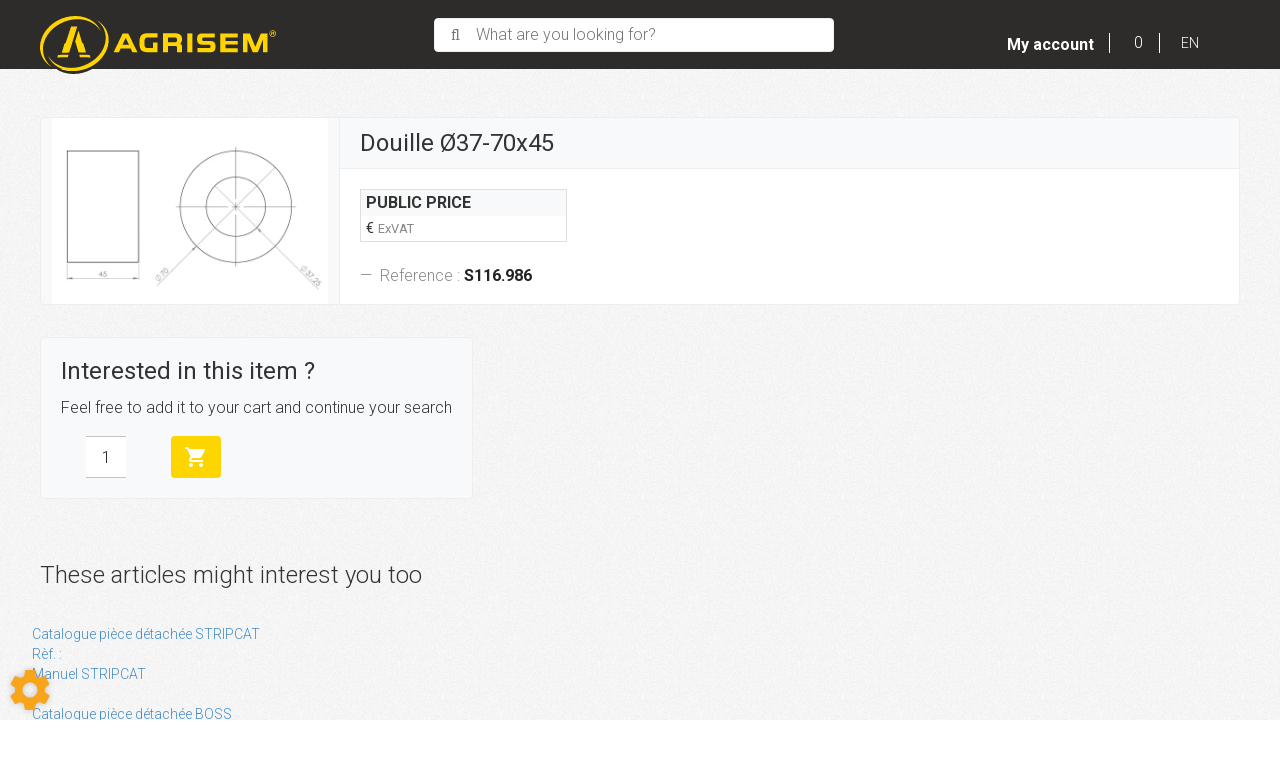

--- FILE ---
content_type: text/html; charset=utf-8
request_url: https://my.agrisem.com/articles/agrisem-conservation-farming-526/sans-sous-famille-agrisem-conservation-farming-986/douille-o37-70x45-18542
body_size: 124802
content:
<!DOCTYPE html>
<html lang="en">
	<head>
	<meta charset="utf-8">
			<!-- SEO -->
												<link rel="alternate" href="https://my.agrisem.fr/articles/agrisem-conservation-farming-526/sans-sous-famille-agrisem-conservation-farming-986/douille-o37-70x45-18542" hreflang="fr">
													<link rel="canonical" href="https://my.agrisem.com/articles/agrisem-conservation-farming-526/sans-sous-famille-agrisem-conservation-farming-986/douille-o37-70x45-18542">
							<link rel="alternate" href="https://my.agrisem.com/articles/agrisem-conservation-farming-526/sans-sous-famille-agrisem-conservation-farming-986/douille-o37-70x45-18542" hreflang="en">
		
		<!-- End SEO -->
							<meta name="robots" content="index, follow">
				<meta name="viewport" content="width=device-width, initial-scale=1.0, maximum-scale=1.0, user-scalable=no">
		<meta http-equiv="X-UA-Compatible" content="IE=Edge">
	<link rel="home" href="/">
			<link disabled rel="icon" type="image/png" href="/agrisem/site/favicon.png?v=S9TCfy">
		<link disabled rel="apple-touch-icon" href="/agrisem/site/images/apple-touch-icon.png?v=S9TCfy">
									
		<title>Douille Ø37-70x45 on sale on My Agrisem.</title>
		<meta
		name="description" content="Douille Ø37-70x45 on sale on My Agrisem. Reference: S116.986, Stock: 0">
						<meta property="og:url" content="https:///articles/agrisem-conservation-farming-526/sans-sous-famille-agrisem-conservation-farming-986/douille-o37-70x45-18542">
		<meta property="og:type" content="website">
					<meta property="og:title" content="Douille Ø37-70x45">
				<meta property="og:description" content="Douille Ø37-70x45 on sale on My Agrisem. Reference: S116.986, Stock: 0">
											<meta property="og:image" content="https:///image/be-article-articlePicture-a6d34ca6311c56/large">
								<link rel="stylesheet" href="/agrisem/bundle/css/all.css?v=S9TCfy">
		<link disabled rel="stylesheet" type="text/css" href="/fontawesome/css/all.min.css">
		<link disabled rel="stylesheet" type="text/css" href="https://cdnjs.cloudflare.com/ajax/libs/intl-tel-input/17.0.3/css/intlTelInput.min.css">
			<link rel="preconnect" href="https://fonts.googleapis.com">
	<link rel="preconnect" href="https://fonts.gstatic.com" crossorigin>
	<link href="https://fonts.googleapis.com/css2?family=Open+Sans:ital,wght@0,300;0,400;0,700;1,300;1,400;1,700&display=swap" rel="stylesheet">
	<link href="https://fonts.googleapis.com/css?family=Roboto:300,400,400i,700&display=swap" rel="stylesheet">
	<link href="https://fonts.googleapis.com/css?family=Roboto+Condensed:300,400,400i,700&display=swap" rel="stylesheet">
		<link href="https://fonts.googleapis.com/icon?family=Material+Icons" rel="stylesheet">
		<link rel="apple-touch-icon" sizes="180x180" href="/agrisem/site/apple-touch-icon.png">
	<link rel="icon" type="image/png" sizes="32x32" href="/agrisem/site/favicon-32x32.png">
	<link rel="icon" type="image/png" sizes="16x16" href="/agrisem/site/favicon-16x16.png">

	<link rel="mask-icon" href="/agrisem/safari-pinned-tab.svg" color="#ffd400">
	<meta name="msapplication-TileColor" content="#ffd400">
	<meta name="theme-color" content="#ffd400">

	<link href="//netdna.bootstrapcdn.com/bootstrap/3.0.0/css/bootstrap-glyphicons.css" rel="stylesheet">
	<style>html {font-size:100%}.headBand a{color:white}</style>
</head>

	<body class="mainTemplate">
		<div class="mainContainer">
			<div class="content">
													<header class="header">
					<div class="headBand">
                        <div class="leftHead">
                            <a class="brandBlock" href="/">
								<img class="logo" alt="Logo" src="/agrisem/site/images/agrisem-logo.svg">
							</a>
                        </div>
												<div class="searchBlock">
							<button class="searchButton"
									type="button"
									data-toggle="modal"
									data-target="#allSearchModal">
								<div class="buttonContent">What are you looking for?</div>
							</button>
						</div>
                        						<nav id="blg-modid-connectedMenu" class="blgModNavConnectedMenu mainMenuBlock ">
							<div class="disconnectedUserMenu js-disconnected-user-menu">
            <div class="userMenuBlock ">
                            <div class="entry accountEntry">
					<button class="noDrop userMenuLink"
							onClick="window.location.href='/login?origin=L2FydGljbGVzL2FncmlzZW0tY29uc2VydmF0aW9uLWZhcm1pbmctNTI2L3NhbnMtc291cy1mYW1pbGxlLWFncmlzZW0tY29uc2VydmF0aW9uLWZhcm1pbmctOTg2L2RvdWlsbGUtbzM3LTcweDQ1LTE4NTQy';">
                        <div class="helloBlock">
                                                            <i class="fa-light fa-user"></i>
                                                        <span class="helloText">
                                Hello
                            </span>
                            <span class="connectText">
                                Connect you
                            </span>
                        </div>
                        <div class="accountTitle">
                            My account
                            <span class="caret"></span>
                        </div>
					</button>
                                    </div>
                    </div>
    </div>
			</nav>

                        <div class="rightHead">
                            <div class="cartWrapper">
																		<div class="blgModCartCart cartMenu subTemplatePopup" id="blg-modid-cart" rel="nofollow">
					<a href="javascript:;" class="js-show-cart equipmentCount">
													<i class="fas fa-shopping-cart"></i>
					<span class="cartLabel">My selection</span>
		<div class="cartCountBlock empty">
					<span class="js-cart-badge-count cartCount empty">
				0
			</span>
							</div>
								</a>
							<div class="cartListing js-cart-listing empty">
    <div class="listingBlock">
					<div class="cartMenuTotalBlock">
				<div class="cartMenuTotalLabel">Total :</div>
				<div class="totalAmount js-total-amount
">
	<div class="taxFree js-total-amount-exVat
                        hidden">
		<span class="js-total-amount-value">0,00</span>
		<span class="currency">€</span>
		<sup class="suffix js-exVat-suffix">Ex VAT</sup>
	</div>
	<div class="withVat js-total-amount-ati
                        hidden">
		<span class="js-with-vat-total-amount-value">0,00</span>
		<span class="currency">€</span>
		<sup class="suffix js-ati-suffix">Inc VAT</sup>
	</div>
</div>
			</div>
		                <div class="cartContent js-cart-content">
                                        								<div class="ghost hidden">
					    <div class="cartRow js-cart-row js-cart-part-row
	 ghost     model               	 	 "
                              data-type ="part"
         data-id=""
                                 data-stockQuantity="">
                                    <div class="photoBlock">
                                                                <a class="js-img img noImg"
   data-noimage="/agrisem/site/images/no_image.svg"
   href=""
   title=""
   style="background-image: url('/agrisem/site/images/no_image.svg')
	     "
></a>
<div class="tagsBlock">
	<div class="js-tag">
			</div>
</div>
	                                                                                        </div>
        <div class="infosBlock">
            <div class="leftBlock js-left-block">
                                                                                        <a class="js-label equipmentTitle" href=""></a>
                                                                            <div class="cartMenuQuantityBlock">
                            <div class="cartMenuQuantityLabel">Quantity :</div>
                            <div class="cartMenuQuantityLabel js-cartMenu-quantity"></div>
                        </div>
                                                                                                <div class="articleRef js-article-reference-block">
	<span class="articleRefTitle">Rèf. : </span>
	<div class="js-article-reference"></div>
</div>
                                                                                                                                                                        											<div class="priceBlock js-price-block articlePrices">
                                <div class="articlePrice totalPrice  js-article-price"
			 id="js-article-price-">
            <div class="title">Price : </div>
                        							<span class="badge discountBadge js-discount-badge hidden">
                    -
                    <span class="js-discount-badge-value">0</span>
                    %
                </span>
				<div class="stripedPrice js-striped-price hidden">
					
				</div>
				<div class="actualPrice js-actual-price ">
					
				</div>
				<div class="actualPrice js-no-price-string hidden">
					On demand
				</div>
			        </div>
    </div>
					                                                                                                                                    </div>
                                                    <div class="rightBlock
					 model">
                                                                                    						                        	<button class="js-remove remove">Delete</button>
						                                    </div>
                    </div>
    </div>
					<div class="cartRow js-cart-row js-cart-equipment-row
	 ghost	 	 	 "
	 data-type = "part"
	 data-id= ""
	 	 	 data-stockQuantity= "">
                    <div class="photoBlock">
                    <a class="js-img img noImg"
   data-noimage="/agrisem/site/images/no_image.svg"
   href=""
   title=""
   style="background-image: url('/agrisem/site/images/no_image.svg')
	     "
></a>
<div class="tagsBlock">
	<div class="js-tag">
			</div>
</div>
	                                        </div>
    <div class="wrapper infosBlock">
        <div class="leftBlock js-left-block">
                                                                                <a class="js-label equipmentTitle" href=""></a>
            											<div class="articleRef js-article-reference-block">
					<span class="articleRefTitle">Rèf. : </span>
					<div class="js-article-reference"></div>
				</div>
			            									<div class="priceBlock js-price-block equipmentPrices">
                                <div class="articlePrice totalPrice  js-equipment-price"
			 id="js-equipment-price-">
            <div class="title">Price : </div>
                        							<span class="badge discountBadge js-discount-badge hidden">
                    -
                    <span class="js-discount-badge-value">0</span>
                    %
                </span>
				<div class="stripedPrice js-striped-price hidden">
					
				</div>
				<div class="actualPrice js-actual-price ">
					
				</div>
				<div class="actualPrice js-no-price-string hidden">
					On demand
				</div>
			        </div>
    </div>
				                    </div>
        <div class="rightBlock">
                            <button class="js-remove remove">Delete</button>
                    </div>
    </div>
</div>
				</div>
                    																									                        <p class="emptyCart js-empty-cart-block ">
                <span>Your selection is empty</span>
            </p>
            <div class="modal fade" id="emptyCartModal">
                <div class="modal-dialog" role="document">
                    <div class="modal-content">
                        <div class="modal-header">
                            <span class="modal-title">Empty the cart</span>
                            <button type="button" class="close" data-dismiss="modal" aria-label="Close">
                                <span aria-hidden="true">&times;</span>
                            </button>
                        </div>
                        <div class="modal-body">
                            Are you sure you want to delete all items from your cart ?
                        </div>
                        <div class="modal-footer">
                            <button type="button" data-dismiss="modal" class="btn btn-primary cancel">
                                Cancel
                            </button>
                            <button type="button" data-dismiss="modal" class="btn btn-primary emptyCartAction">
                                Validate
                            </button>
                        </div>
                    </div>
                </div>
            </div>
            				                    </div>
    </div>
            <div class="cartPageLinkBlock">
            <a class="cartPageLink" href="/cart">Access my cart</a>
        </div>
    </div>

						</div>

								                            </div>
							<div class="blgModCommonLanguageLinks languagesSwitch" id="blg-modid-languageSwitch">
																						
																															
																		<button class="dropdownTrigger" data-toggle="dropdown">
            <i class="fas fa-chevron-down"></i>
        <span class="langName">EN</span>
    </button>
																									<div class="dropdown-menu dropdown-menu-right">
																																											<a class="languageLink dropdownLink fr_FR"
   href="//my.agrisem.fr/articles/douille-o37-70x45-18542">
    <span class="langName">FR</span>
    </a>
																																																										</div>
			</div>

							<div class="priceHideModule">
								<div id="blg-modid-priceHide"
	 class="blgModNavPriceHide priceHideMenu subTemplateMenu.layout">
	<div class="js-price-hide-block hidden">
		<button class="hideButton js-hidePriceBlock js-hide-price-button"
		title="Hide prices">
						<i class="fas fa-eye-slash"></i>
			</button>
	</div>
</div>

							</div>
                        </div>
					</div>
				</header>
				<div class="inner ">
						<div class="blgModArticleArticleView" id="blg-modid-content">
                                    <div class="contentBlock">
        <div class="articleBlock card-group js-article-block">
                        <div class="photoBlock card">
                                    <div class="tagsBlock">
                                                                                                </div>
                                                                                                                                <div class="articleMainPhotoBlock js-main-slider">
                                                                                                                                                                                <div class="mainPhotoImg">
                                            <a class="photoLink fancyBoxGallery"
                                               href="/image/be-article-articlePicture-a6d34ca6311c56"
                                               data-fancybox-group="mainPhotoImg">
                                                <img class="photoItem lazyload"
                                                     srcSet="/image/be-article-articlePicture-a6d34ca6311c56/small 133w,/image/be-article-articlePicture-a6d34ca6311c56/mediumGallery 327w,/image/be-article-articlePicture-a6d34ca6311c56/medium 533w"
                                                     sizes="(max-width: 280px) 150px,
                                                            (max-width: 480px) 300px,
                                                            (max-width: 768px) 500px,
                                                            (max-width: 920px) 300px,
                                                            500px"
                                                     data-original="be-article-articlePicture-a6d34ca6311c56"
                                                     alt="Agrisem Conservation Farming - Sans sous-famille (Agrisem Conservation Farming) - Douille Ø37-70x45">
                                            </a>
                                        </div>
                                                                                                                                                    </div>
                                                </div>
                        <div class="infosCard card fullSize">
                <div class="card-header"><h1 class="materielTitle">Douille Ø37-70x45</h1></div>
                <div class="card-body">
                                                                                                                                    <div class="card-text">
                        <div class="card-Metrics js-price-block">
                                                                                                                                                                                            
                             
							                                                        <div class="card-Prices publicPrice js-article-price">
                                <div class="title">
                                    Public price
                                </div>
                                <div class="secondLine">
                                    <div class="actualPrice js-initial-price">
                                        <h3 class="infoContent">
                                            <span class="js-exVat-discount-price-value"></span>
                                            €
                                            <span class="priceDetails">ExVAT</span>
                                        </h3>
                                    </div>
                                </div>
                            </div>
                            							                                                    </div>
                                                <footer class="blockquote-footer p-3">
                            <span class="text-muted">
                                Reference :
                                <cite class="serialNumber">S116.986</cite>
                            </span>
                        </footer>
                    </div>
                </div>
            </div>
        </div>
        
		            <div class="quoteBlock">
                <div class="card bg-light">
                    <div class="card-body">
						<h4 class="card-title">Interested in this item ?</h4>
						<p class="card-text">Feel free to add it to your cart and continue your search
													</p>
													<div class="cartItem js-cart-item"
	data-id="18542"
	data-type="part"
	data-category="part"
	data-quantity="1"
 	data-label="Douille Ø37-70x45"
	>
	<div class="setQuantityWrapper js-quantity-wrapper">
		<div class="quantity js-quantity js-set-quantity
			 disabled"
			 data-id="part-18542"
			 itemscope
			 itemtype="https://schema.org/QuantitativeValue">
			<input class="cartInput js-article-quantity-setter"
				   type="number"
				   step="1"
				   min="1"
				   value="1"
				   aria-label="Amount"
									   itemprop="value">
		</div>
	</div>
	<div class="addToCartWrapper js-add-to-cart">
		<button class="btn btn-primary addToCart">
			<i class="material-icons">shopping_cart</i>
								</button>
	</div>
	<div class="hidden removeFromCartWrapper js-remove-from-cart">
		<button class="btn btn-default addToCart removeFromCart">
			<i class="material-icons">delete</i>
					</button>
	</div>
</div>
						                    </div>
                </div>
                            </div>
            </div>
                            <div class="relatedArticles" itemprop="isRelatedTo">
                <div class="blgModArticleArticleSlider articleViewSlider" id="blg-modid-content_articleSliderSuggested_0">
                                            <div class="titleBlock">
    <span class="sliderTitle">These articles might interest you too</span>
</div>
                                        <div class="sliderWrapper"
     itemscope
     itemtype="https://schema.org/ListItem">
        <div class="js-slider slider">
                        

    <div class="slide" itemprop="item" itemscope itemtype="https://schema.org/Product">
        <div id="16715"
             class="articleTile js-cart-item js-slider-cart-item slide-content  broadcasted
                        subFamDefaultSLY                        outOfStock"
             data-id="16715"
             data-type="part"
             data-category="accessory"
             data-quantity="1"
			 data-label="Catalogue pièce détachée STRIPCAT"
			 data-internalReference=""
             			    data-reference="Manuel STRIPCAT"
             			 data-make=""
			 data-subfamily="Sans sous-famille (Agrisem Conservation Farming)"
			 data-price=""
			>
                                                                                <a class="tileLink"
                   href="/articles/agrisem-conservation-farming-526/sans-sous-famille-agrisem-conservation-farming-986/catalogue-piece-detachee-stripcat-16715" itemprop="potentialAction">
                                                                        <div class="photoBlock showPhotos " itemprop="image" itemscope itemtype="https://schema.org/ImageObject">
						<meta itemprop="contentUrl" content="/image/be-article-articlePicture-8e3b25db3d7701/medium">
			<img class="photoItem lazyload" alt="Agrisem Conservation Farming - Sans sous-famille (Agrisem Conservation Farming) - Catalogue pièce détachée STRIPCAT" src="[data-uri]" data-lazy="/image/be-article-articlePicture-8e3b25db3d7701/medium" itemprop="image">
											</div>
                                                                <div class="infosBlock ">
                                                                                                                                                                                                                                                                <div class="articleName">
    <span itemprop="name">Catalogue pièce détachée STRIPCAT</span>
</div>
                                                                                                                                        <div class="references" itemscope itemtype="https://schema.org/AggregateOffer">
            <div class="articleProviderRef js-article-reference-block">
            <span class="articleRefTitle" itemprop="name">Rèf. : </span>
            <div class="js-article-reference" itemprop="serialNumber">Manuel STRIPCAT</div>
        </div>
        </div>
                                                                                                                                                                                                                                                                                                                                </div>
                </a>
                                                                        </div>
    </div>
                        

    <div class="slide" itemprop="item" itemscope itemtype="https://schema.org/Product">
        <div id="16714"
             class="articleTile js-cart-item js-slider-cart-item slide-content  broadcasted
                        subFamDefaultSLY                        outOfStock"
             data-id="16714"
             data-type="part"
             data-category="accessory"
             data-quantity="1"
			 data-label="Catalogue pièce détachée BOSS"
			 data-internalReference=""
             			    data-reference="Manuel BOSS"
             			 data-make=""
			 data-subfamily="Sans sous-famille (Agrisem Conservation Farming)"
			 data-price=""
			>
                                                                                <a class="tileLink"
                   href="/articles/agrisem-conservation-farming-526/sans-sous-famille-agrisem-conservation-farming-986/catalogue-piece-detachee-boss-16714" itemprop="potentialAction">
                                                                        <div class="photoBlock showPhotos " itemprop="image" itemscope itemtype="https://schema.org/ImageObject">
						<meta itemprop="contentUrl" content="/image/be-article-articlePicture-e9f6950e927259/medium">
			<img class="photoItem lazyload" alt="Agrisem Conservation Farming - Sans sous-famille (Agrisem Conservation Farming) - Catalogue pièce détachée BOSS" src="[data-uri]" data-lazy="/image/be-article-articlePicture-e9f6950e927259/medium" itemprop="image">
											</div>
                                                                <div class="infosBlock ">
                                                                                                                                                                                                                                                                <div class="articleName">
    <span itemprop="name">Catalogue pièce détachée BOSS</span>
</div>
                                                                                                                                        <div class="references" itemscope itemtype="https://schema.org/AggregateOffer">
            <div class="articleProviderRef js-article-reference-block">
            <span class="articleRefTitle" itemprop="name">Rèf. : </span>
            <div class="js-article-reference" itemprop="serialNumber">Manuel BOSS</div>
        </div>
        </div>
                                                                                                                                                                                                                                                                                                                                </div>
                </a>
                                                                        </div>
    </div>
                        

    <div class="slide" itemprop="item" itemscope itemtype="https://schema.org/Product">
        <div id="16699"
             class="articleTile js-cart-item js-slider-cart-item slide-content  broadcasted
                        subFamDefaultSLY                        "
             data-id="16699"
             data-type="part"
             data-category="part"
             data-quantity="1"
			 data-label="Cyclone Ø50/40mm PVC"
			 data-internalReference=""
             			    data-reference="S106.245"
             			 data-make=""
			 data-subfamily="Sans sous-famille (Agrisem Conservation Farming)"
			 data-price=""
			>
                                                                                <a class="tileLink"
                   href="/articles/agrisem-conservation-farming-526/sans-sous-famille-agrisem-conservation-farming-986/cyclone-o50-40mm-pvc-16699" itemprop="potentialAction">
                                                                        <div class="photoBlock showPhotos " itemprop="image" itemscope itemtype="https://schema.org/ImageObject">
						<meta itemprop="contentUrl" content="/image/be-article-articlePicture-56bce11143e1d8/medium">
			<img class="photoItem lazyload" alt="Agrisem Conservation Farming - Sans sous-famille (Agrisem Conservation Farming) - Cyclone Ø50/40mm PVC" src="[data-uri]" data-lazy="/image/be-article-articlePicture-56bce11143e1d8/medium" itemprop="image">
											</div>
                                                                <div class="infosBlock ">
                                                                                                                                                                                                                                                                <div class="articleName">
    <span itemprop="name">Cyclone Ø50/40mm PVC</span>
</div>
                                                                                                                                        <div class="references" itemscope itemtype="https://schema.org/AggregateOffer">
            <div class="articleProviderRef js-article-reference-block">
            <span class="articleRefTitle" itemprop="name">Rèf. : </span>
            <div class="js-article-reference" itemprop="serialNumber">S106.245</div>
        </div>
        </div>
                                                                                                                                                                                                                                                                                                                                </div>
                </a>
                                                                        </div>
    </div>
                        

    <div class="slide" itemprop="item" itemscope itemtype="https://schema.org/Product">
        <div id="16639"
             class="articleTile js-cart-item js-slider-cart-item slide-content  broadcasted
                        subFamDefaultSLY                        "
             data-id="16639"
             data-type="part"
             data-category="part"
             data-quantity="1"
			 data-label="Entretoise Ø16x30x30 ZN"
			 data-internalReference=""
             			    data-reference="S100.344"
             			 data-make=""
			 data-subfamily="Sans sous-famille (Agrisem Conservation Farming)"
			 data-price=""
			>
                                                                                <a class="tileLink"
                   href="/articles/agrisem-conservation-farming-526/sans-sous-famille-agrisem-conservation-farming-986/entretoise-o16x30x30-zn-16639" itemprop="potentialAction">
                                                                        <div class="photoBlock showPhotos " itemprop="image" itemscope itemtype="https://schema.org/ImageObject">
						<meta itemprop="contentUrl" content="/image/be-article-articlePicture-ec8a74d754109e/medium">
			<img class="photoItem lazyload" alt="Agrisem Conservation Farming - Sans sous-famille (Agrisem Conservation Farming) - Entretoise Ø16x30x30 ZN" src="[data-uri]" data-lazy="/image/be-article-articlePicture-ec8a74d754109e/medium" itemprop="image">
											</div>
                                                                <div class="infosBlock ">
                                                                                                                                                                                                                                                                <div class="articleName">
    <span itemprop="name">Entretoise Ø16x30x30 ZN</span>
</div>
                                                                                                                                        <div class="references" itemscope itemtype="https://schema.org/AggregateOffer">
            <div class="articleProviderRef js-article-reference-block">
            <span class="articleRefTitle" itemprop="name">Rèf. : </span>
            <div class="js-article-reference" itemprop="serialNumber">S100.344</div>
        </div>
        </div>
                                                                                                                                                                                                                                                                                                                                </div>
                </a>
                                                                        </div>
    </div>
                        

    <div class="slide" itemprop="item" itemscope itemtype="https://schema.org/Product">
        <div id="16636"
             class="articleTile js-cart-item js-slider-cart-item slide-content  broadcasted
                        subFamDefaultSLY                        "
             data-id="16636"
             data-type="part"
             data-category="part"
             data-quantity="1"
			 data-label="Cache poussière 6006AV"
			 data-internalReference=""
             			    data-reference="S100.247"
             			 data-make=""
			 data-subfamily="Sans sous-famille (Agrisem Conservation Farming)"
			 data-price=""
			>
                                                                                <a class="tileLink"
                   href="/articles/agrisem-conservation-farming-526/sans-sous-famille-agrisem-conservation-farming-986/cache-poussiere-6006av-16636" itemprop="potentialAction">
                                                                        <div class="photoBlock showPhotos " itemprop="image" itemscope itemtype="https://schema.org/ImageObject">
						<meta itemprop="contentUrl" content="/image/be-article-articlePicture-0f49b10d2e0190/medium">
			<img class="photoItem lazyload" alt="Agrisem Conservation Farming - Sans sous-famille (Agrisem Conservation Farming) - Cache poussière 6006AV" src="[data-uri]" data-lazy="/image/be-article-articlePicture-0f49b10d2e0190/medium" itemprop="image">
											</div>
                                                                <div class="infosBlock ">
                                                                                                                                                                                                                                                                <div class="articleName">
    <span itemprop="name">Cache poussière 6006AV</span>
</div>
                                                                                                                                        <div class="references" itemscope itemtype="https://schema.org/AggregateOffer">
            <div class="articleProviderRef js-article-reference-block">
            <span class="articleRefTitle" itemprop="name">Rèf. : </span>
            <div class="js-article-reference" itemprop="serialNumber">S100.247</div>
        </div>
        </div>
                                                                                                                                                                                                                                                                                                                                </div>
                </a>
                                                                        </div>
    </div>
                        

    <div class="slide" itemprop="item" itemscope itemtype="https://schema.org/Product">
        <div id="16634"
             class="articleTile js-cart-item js-slider-cart-item slide-content  broadcasted
                        subFamDefaultSLY                        outOfStock"
             data-id="16634"
             data-type="part"
             data-category="part"
             data-quantity="1"
			 data-label="Roue squelette"
			 data-internalReference=""
             			    data-reference="S100.230"
             			 data-make=""
			 data-subfamily="Sans sous-famille (Agrisem Conservation Farming)"
			 data-price=""
			>
                                                                                <a class="tileLink"
                   href="/articles/agrisem-conservation-farming-526/sans-sous-famille-agrisem-conservation-farming-986/roue-squelette-16634" itemprop="potentialAction">
                                                                        <div class="photoBlock showPhotos " itemprop="image" itemscope itemtype="https://schema.org/ImageObject">
						<meta itemprop="contentUrl" content="/image/be-article-articlePicture-720d55f8b7ff26/medium">
			<img class="photoItem lazyload" alt="Agrisem Conservation Farming - Sans sous-famille (Agrisem Conservation Farming) - Roue squelette" src="[data-uri]" data-lazy="/image/be-article-articlePicture-720d55f8b7ff26/medium" itemprop="image">
											</div>
                                                                <div class="infosBlock ">
                                                                                                                                                                                                                                                                <div class="articleName">
    <span itemprop="name">Roue squelette</span>
</div>
                                                                                                                                        <div class="references" itemscope itemtype="https://schema.org/AggregateOffer">
            <div class="articleProviderRef js-article-reference-block">
            <span class="articleRefTitle" itemprop="name">Rèf. : </span>
            <div class="js-article-reference" itemprop="serialNumber">S100.230</div>
        </div>
        </div>
                                                                                                                                                                                                                                                                                                                                </div>
                </a>
                                                                        </div>
    </div>
                        

    <div class="slide" itemprop="item" itemscope itemtype="https://schema.org/Product">
        <div id="16631"
             class="articleTile js-cart-item js-slider-cart-item slide-content  broadcasted
                        subFamDefaultSLY                        "
             data-id="16631"
             data-type="part"
             data-category="part"
             data-quantity="1"
			 data-label="Cale plastique"
			 data-internalReference=""
             			    data-reference="S100.136"
             			 data-make=""
			 data-subfamily="Sans sous-famille (Agrisem Conservation Farming)"
			 data-price=""
			>
                                                                                <a class="tileLink"
                   href="/articles/agrisem-conservation-farming-526/sans-sous-famille-agrisem-conservation-farming-986/cale-plastique-16631" itemprop="potentialAction">
                                                                        <div class="photoBlock showPhotos " itemprop="image" itemscope itemtype="https://schema.org/ImageObject">
						<meta itemprop="contentUrl" content="/image/be-article-articlePicture-ed3ca3c667efab/medium">
			<img class="photoItem lazyload" alt="Agrisem Conservation Farming - Sans sous-famille (Agrisem Conservation Farming) - Cale plastique" src="[data-uri]" data-lazy="/image/be-article-articlePicture-ed3ca3c667efab/medium" itemprop="image">
											</div>
                                                                <div class="infosBlock ">
                                                                                                                                                                                                                                                                <div class="articleName">
    <span itemprop="name">Cale plastique</span>
</div>
                                                                                                                                        <div class="references" itemscope itemtype="https://schema.org/AggregateOffer">
            <div class="articleProviderRef js-article-reference-block">
            <span class="articleRefTitle" itemprop="name">Rèf. : </span>
            <div class="js-article-reference" itemprop="serialNumber">S100.136</div>
        </div>
        </div>
                                                                                                                                                                                                                                                                                                                                </div>
                </a>
                                                                        </div>
    </div>
                        

    <div class="slide" itemprop="item" itemscope itemtype="https://schema.org/Product">
        <div id="16628"
             class="articleTile js-cart-item js-slider-cart-item slide-content  broadcasted
                        subFamDefaultSLY                        outOfStock"
             data-id="16628"
             data-type="part"
             data-category="part"
             data-quantity="1"
			 data-label="Support de kit vibro"
			 data-internalReference=""
             			    data-reference="S100.711"
             			 data-make=""
			 data-subfamily="Sans sous-famille (Agrisem Conservation Farming)"
			 data-price=""
			>
                                                                                <a class="tileLink"
                   href="/articles/agrisem-conservation-farming-526/sans-sous-famille-agrisem-conservation-farming-986/support-de-kit-vibro-16628" itemprop="potentialAction">
                                                                        <div class="photoBlock showPhotos " itemprop="image" itemscope itemtype="https://schema.org/ImageObject">
						<meta itemprop="contentUrl" content="/image/be-article-articlePicture-3fc68be36f16b8/medium">
			<img class="photoItem lazyload" alt="Agrisem Conservation Farming - Sans sous-famille (Agrisem Conservation Farming) - Support de kit vibro" src="[data-uri]" data-lazy="/image/be-article-articlePicture-3fc68be36f16b8/medium" itemprop="image">
											</div>
                                                                <div class="infosBlock ">
                                                                                                                                                                                                                                                                <div class="articleName">
    <span itemprop="name">Support de kit vibro</span>
</div>
                                                                                                                                        <div class="references" itemscope itemtype="https://schema.org/AggregateOffer">
            <div class="articleProviderRef js-article-reference-block">
            <span class="articleRefTitle" itemprop="name">Rèf. : </span>
            <div class="js-article-reference" itemprop="serialNumber">S100.711</div>
        </div>
        </div>
                                                                                                                                                                                                                                                                                                                                </div>
                </a>
                                                                        </div>
    </div>
                                

    <div class="slide" itemprop="item" itemscope itemtype="https://schema.org/Product">
        <div id="16627"
             class="articleTile js-cart-item js-slider-cart-item slide-content  usertag_w8ipg prixSurDemande broadcasted
                        subFamDefaultSLY                        outOfStock"
             data-id="16627"
             data-type="part"
             data-category="part"
             data-quantity="1"
			 data-label="Tuyau Ø102mm"
			 data-internalReference=""
             			    data-reference="S105.300"
             			 data-make=""
			 data-subfamily="Sans sous-famille (Agrisem Conservation Farming)"
			 data-price=""
			>
                                                                                <a class="tileLink"
                   href="/articles/agrisem-conservation-farming-526/sans-sous-famille-agrisem-conservation-farming-986/tuyau-o102mm-16627" itemprop="potentialAction">
                                                                        <div class="photoBlock showPhotos " itemprop="image" itemscope itemtype="https://schema.org/ImageObject">
						<meta itemprop="contentUrl" content="/image/be-article-articlePicture-751a95d394eb48/medium">
			<img class="photoItem lazyload" alt="Agrisem Conservation Farming - Sans sous-famille (Agrisem Conservation Farming) - Tuyau Ø102mm" src="[data-uri]" data-lazy="/image/be-article-articlePicture-751a95d394eb48/medium" itemprop="image">
											</div>
                                                                <div class="infosBlock ">
                                                                                                                                                                                                                                                                <div class="articleName">
    <span itemprop="name">Tuyau Ø102mm</span>
</div>
                                                                                                                                        <div class="references" itemscope itemtype="https://schema.org/AggregateOffer">
            <div class="articleProviderRef js-article-reference-block">
            <span class="articleRefTitle" itemprop="name">Rèf. : </span>
            <div class="js-article-reference" itemprop="serialNumber">S105.300</div>
        </div>
        </div>
                                                                                                                                                                                                                                                                                                                                </div>
                </a>
                                                                        </div>
    </div>
            </div>
    </div>
                                        </div>

    </div>
            </div>

					<div id="blg-modid-notification" class="blgModNavNotification">
</div>

				</div>
                <div class="socialBlock">
                    <div class="socialRow">
                        <div class="social-links">
                            <a class="link" href="https://www.facebook.com/agriseminternational" target="_blank"><i class="fab fa-facebook-f"></i></a>
                            <a class="link" href="https://www.instagram.com/agrisem_international/" target="_blank"><i class="fab fa-instagram"></i></a>
                            <a class="link" href="https://www.youtube.com/user/AgrisemInternational" target="_blank"><i class="fab fa-youtube"></i></a>
							<a class="link" href="http://www.agrisem.com/" target="_blank">
								<img class="agrisemLogo" src="/agrisem/site/images/agrisemMonogram-white.svg">
							</a>
                        </div>
                    </div>
                </div>
				<footer><div class="blgModNavFooterMenu" id="blg-modid-footerMenu">
	<div class="footerBlock2">
		<ul class="footerRow2">
			<li class="entry"><a class="entryLink" href="/page/conditions-generales-de-vente-en-4">Terms of sale</a></li>
			<li class="entry separator">|</li>
			<li class="entry"><a class="entryLink" href="/legalNotice/mentions-legales-en-3">Legacy</a></li>
			<li class="entry separator">|</li>
			<li class="entry"><a class="entryLink" href="/page/gdpr-13">GDPR</a></li>
			<li class="entry separator">|</li>
			<li class="entry">
				<button type="button" class="entryLink" data-toggle="modal" data-target="#contactModal">
					Contact
				</button>
			</li>
		</ul>
	</div>
</div>
</footer>
			</div>
		</div>
		                <div class="cookieModal">
            <div class="cookieBanner" id="cookiesAgreement">
                <div class="cookieContent">
                    <div class="explainBlock">
                        <div class="blgModCmsCmsBlock cookiesBan">
			<div class="container-fluid"><div class="row"><div class="col-md-12" style=""><p style="text-align: center;">Session cookies are used to improve navigation on websites and to collect aggregate statistical information.</p></div></div></div>
	</div>
                    </div>
					<a class="legalButton myButton"
					   href="/legalNotice/mentions-legales-1">
						To find out more
					</a>
					<div class="agreeButton myButton">
                        I agree
					</div>
					<div class="disagreeButton myButton">
                        Refuse
					</div>
					<div class="customButton myButton callSidebar">
                        Personalise
					</div>
                </div>
            </div>
        </div>
				<div class="modal fade searchModal" id="allSearchModal">
			<div class="modal-dialog" role="document">
				<div class="modal-content">
					<div class="form title modal-header">
						<h2 class="modal-title formTitle">Search by <br> serial number or reference</h2>
						<i class="material-icons close" data-dismiss="modal" aria-label="Close">close</i>
					</div>
					<div class="modal-body">
                        <div id="blg-modid-allSearchFullText" class="blgModNavAllSearchFullText generalSearchBar">
			<div class="searchBarBlock">
		<form class="searchBarForm" method="GET">
															<input class="searchBarFormInput"
									   name="q"
				   value=""
				   autocomplete="off"
				   autocorrect="off"
				   autocapitalize="off"
				   spellcheck="false"
				   title="Brands available:"
				   type="text"
											placeholder="Search a serial number">
								<div class="results js-cart-item-observer" data-placeholder="Currently researching...">
							</div>
			<button class="js-searchTrigger searchBarTrigger hidden"
					type="submit"
					data-href="/materiels/search"
					data-href-ajax="/ajax/live_search/all"
					aria-label="Start search">
											<i class="fas fa-search"></i>
								</button>
		</form>
	</div>
</div>

					</div>
				</div>
			</div>
		</div>
					<div id="contactModal"
		 class="modal fade"
		 tabindex="-1">
		<div class="modal-dialog" role="document">
		<div id="blg-modid-contactForm"
			 class="blgModCmsContactForm contactForm information modal-content">
																    <div class="form title modal-header">
        <span class="modal-title formTitle">Ask for information</span>
                        <i class="material-icons close" data-dismiss="modal" aria-label="Close">close</i>
            </div>
																	<div class="modal-body">
														
				
																		            <form name="form_information" method="post" action="/main_modal_form/information">
                            
        <div class="input_row row_firstName type_string" data-type="string">
                    <div><input type="text" id="form_information_firstName" name="form_information[firstName]" required="required" placeholder="First name" /></div>
                </div>
            
        <div class="input_row row_lastName type_string" data-type="string">
                    <div><input type="text" id="form_information_lastName" name="form_information[lastName]" required="required" placeholder="Last name" /></div>
                </div>
            
        <div class="input_row row_phone type_string" data-type="string">
                    <div><input type="text" id="form_information_phone" name="form_information[phone]" required="required" placeholder="Phone" /></div>
                </div>
            
        <div class="input_row row_mail type_string" data-type="string">
                    <div><input type="email" id="form_information_mail" name="form_information[mail]" required="required" placeholder="Email" /></div>
                </div>
            
        <div class="input_row row_companyName type_string" data-type="string">
                    <div><input type="text" id="form_information_companyName" name="form_information[companyName]" required="required" placeholder="Company" /></div>
                </div>
            
        <div class="input_row row_message type_string" data-type="string">
                    <div><textarea id="form_information_message" name="form_information[message]" required="required" placeholder="Message"></textarea></div>
                </div>
            
        <div class="input_row row_equipmentId type_string" data-type="string">
                    <input type="hidden" id="form_information_equipmentId" name="form_information[equipmentId]" />
                </div>
            
        <div class="input_row row_hiddenFields type_string" data-type="string">
                    <input type="hidden" id="form_information_hiddenFields" name="form_information[hiddenFields]" value="equipmentId" />
                </div>
            
        <div class="input_row row_extraData type_string" data-type="string">
                    <input type="hidden" id="form_information_extraData" name="form_information[extraData]" value="[]" />
                </div>
                                                                            <div class="button footerBlock modal-footer">
                            	<button type="submit"
			class="g-recaptcha contactFormSend btn btn-default btn-send
						"
			data-sitekey="6Le0PPYUAAAAAGboIMhOx9Wrl-x0XPG4_rh9LOcm"
			data-callback='onSubmitInformation'
						title="Submit">
							Submit
				</button>
	<p class="captchaInfo">
		This site is protected by reCAPTCHA and the Google <a href="https://policies.google.com/privacy">Privacy Policy</a> and <a href="https://policies.google.com/terms">Terms of Service</a> apply.

	</p>
	<script>
		function onSubmitInformation () {
			console.log('callback appelé');
			$('form[name="form_information"]').submit();
		}
	</script>
                    </div>
        <div class="spinner">
        <div class="bounce1"></div>
        <div class="bounce2"></div>
        <div class="bounce3"></div>
    </div>
</form>
														</div>
					</div>
		</div>
	</div>

				<div class="modal fade" id="helpModal">
			<div class="modal-dialog" role="document">
				<div class="modal-content">
					<div class="modal-header">
						<h5 class="modal-title">Need help?</h5>
						<i class="material-icons close" data-dismiss="modal" aria-label="Close">close</i>
					</div>
					<div class="modal-body">
						<div class="blgModCmsCmsBlock helpBlock">
			<div class="container-fluid">
    <div class="row">
        <div class="col-md-12" style="text-align:center;margin-bottom:20px;font-size:16px;"><p>Please select your language below:</p></div>
        <div class="col-md-12" style="text-align:center;"><p><a href="https://app.blgcloud.com/agrisem/api/file/cms-fileManagerFile-42-4dcchto2" target="_blank" title="en" rel="noopener noreferrer"> <img src="https://app.blgcloud.com/agrisem/api/image/cms-fileManagerFile-7-lu2hyafp/small" width="32" height="32" caption="false"> </a>&nbsp; <a href="https://app.blgcloud.com/agrisem/api/file/cms-fileManagerFile-43-ydvqfm1x" target="_blank" title="fr" rel="noopener noreferrer"> <img src="https://app.blgcloud.com/agrisem/api/image/cms-fileManagerFile-9-htk6aw1b/small" width="32" height="32" caption="false"> </a>&nbsp; <a href="https://app.blgcloud.com/agrisem/api/file/cms-fileManagerFile-44-ivn8ds1" target="_blank" title="fr" rel="noopener noreferrer"> <img src="https://app.blgcloud.com/agrisem/api/image/cms-fileManagerFile-8-ot1uz0p8/small" width="32" height="32" caption="false"> </a></p></div>
    </div>
</div>
	</div>
					</div>
				</div>
			</div>
		</div>
				<div class="modal fade oldEquipmentsModal" id="oldEquipmentsModal">
			<div class="modal-dialog" role="document">
				<div class="modal-content">
					<div class="modal-header" id="modalHeader">
						<h4 class="modal-title" id="myModalLabel">Parts for machines before 2010</h4>
						<i class="material-icons close" data-dismiss="modal" aria-label="Close">close</i>
					</div>
					<div class="modal-body">
						<div id="tree"></div>
					</div>
				</div>
			</div>
		</div>
				<div class="modal fade acfModal" id="acfModal">
			<div class="modal-dialog" role="document">
				<div class="modal-content">
					<div class="modal-header" id="modalHeader">
						<h4 class="modal-title" id="myModalLabel">Pièces pour machines avant 2022 BOSS et Stripcat</h4>
						<i class="material-icons close" data-dismiss="modal" aria-label="Close">close</i>
					</div>
					<div class="modal-body">
						<div id="articleAcf"></div>
					</div>
				</div>
			</div>
		</div>
				<div class="modal fade" id="materialModal">
			<div class="modal-dialog" role="document">
				<div class="modal-content">
					<div class="modal-header">
						<h5 class="modal-title">Need help?</h5>
						<i class="material-icons close" data-dismiss="modal" aria-label="Close">close</i>
					</div>
					<div class="modal-body">
						<div class="noticeBlock">
							In order to access the page of the equipment that interests you,<br />please write its&nbsp;<span class="boldText">serial number</span>.
						</div>
						<div class="exempleBlock">
							<div class="serialTitle">For instance</div>
							<div class="serialExemple">17DOMGPSRE128</div>
						</div>
					</div>
					<div class="modal-footer">
						<div class="contactText">You can also contact the Agrisem Team</div>
						<div class="contactPhone">+33(0)2 51 14 14 40</div>
					</div>
				</div>
			</div>
		</div>

                <div class="blgModCmsGdpr" id="blg-modid-gdpr">
			<div class="gdprScript" data-script="&lt;div class=&quot;container-fluid&quot;&gt;
    &lt;div class=&quot;row&quot;&gt;
        &lt;div class=&quot;col-md-12&quot; style=&quot;&quot;&gt;
            &lt;!-- Global site tag (gtag.js) - Google Analytics --&gt;
            &lt;p&gt;
                &lt;script async=&quot;&quot; src=&quot;https://www.googletagmanager.com/gtag/js?id=UA-113054974-1&quot;&gt;&lt;/script&gt;
                &lt;script&gt;
                    // &lt;!--[CDATA[
                    window.dataLayer = window.dataLayer || [];

                    function gtag() {
                        dataLayer.push(arguments);
                    }
                    gtag(&#039;js&#039;, new Date());

                    gtag(&#039;config&#039;, &#039;UA-113054974-1&#039;);
                    // ]]--&gt;
                &lt;/script&gt;
            &lt;/p&gt;
        &lt;/div&gt;
    &lt;/div&gt;
&lt;/div&gt;"></div> 	
    <!-- COOKIES BANNER -->
			<div class="cookieModal">
			<div class="cookieBanner" id="cookiesAgreement">
				<div class="cookieContent">
					<div class="explainBlock">
						<div class="blgModCmsCmsBlock cookiesBan">
			<div class="container-fluid"><div class="row"><div class="col-md-12" style=""><p style="text-align: center;">Session cookies are used to improve navigation on websites and to collect aggregate statistical information.</p></div></div></div>
	</div> 					</div>
					<a class="legalButton myButton"
					   href="/legalNotice/mentions-legales-1">
						To find out more
					</a>
					<div class="agreeButton myButton">
						I agree
					</div>
					<div class="disagreeButton myButton">
						Refuse
					</div>
					<div class="customButton myButton callSidebar">
						Personalise
					</div>
				</div>
			</div>
		</div>
	
    <!-- CALLBACK BANNER -->
			<button class="recallSidebar" aria-label="Show cookies sidebar">
			<svg version="1.1"
				 id="recallSidebarPicto"
				 xmlns="http://www.w3.org/2000/svg"
				 xmlns:xlink="http://www.w3.org/1999/xlink"
				 x="0px"
				 y="0px"
				 viewBox="0 0 15.6 16"
				 width="20"
				 height="20"
				 style="enable-background:new 0 0 15.6 16;"
				 xml:space="preserve">
				<path class="recallSidebarPicto"
					  d="M13.7,8.8c0-0.3,0.1-0.5,0.1-0.8s0-0.5-0.1-0.8l1.7-1.3c0.1-0.1,0.2-0.3,0.1-0.5l-1.6-2.8c-0.1-0.2-0.3-0.2-0.5-0.2l-2,0.8
						c-0.4-0.3-0.9-0.6-1.4-0.8L9.8,0.3C9.7,0.1,9.6,0,9.4,0H6.2C6,0,5.8,0.1,5.8,0.3L5.5,2.5C5,2.7,4.5,2.9,4.1,3.2l-2-0.8
						C2,2.4,1.8,2.4,1.7,2.6L0.1,5.4C0,5.6,0,5.8,0.2,5.9l1.7,1.3c0,0.3-0.1,0.5-0.1,0.8s0,0.5,0.1,0.8l-1.7,1.3C0,10.2,0,10.4,0,10.6
						l1.6,2.8c0.1,0.2,0.3,0.2,0.5,0.2l2-0.8c0.4,0.3,0.9,0.6,1.3,0.8l0.3,2.1C5.8,15.9,6,16,6.2,16h3.2c0.2,0,0.4-0.1,0.4-0.3l0.3-2.1
						c0.5-0.2,0.9-0.5,1.4-0.8l2,0.8c0.2,0.1,0.4,0,0.5-0.2l1.6-2.8c0.1-0.2,0.1-0.4-0.1-0.5C15.4,10.1,13.7,8.8,13.7,8.8z M7.8,11
						c-1.6,0-3-1.4-3-3s1.4-3,3-3s3,1.4,3,3S9.4,11,7.8,11z"/>
			</svg>
		</button>
	
	<!-- COOKIES ASIDE BLOCK -->
			<aside class="cookiesSideBar" id="js-privacyCustomSettings">
			<i class="closeSideBar material-icons">close</i>
			<div class="cookiesHeader">
				<div class="cookiesTitle">This site uses cookies</div>
			</div>
			<div class="cookiesBody js-privacyCustomSettingsBody">
				<div class="contentText">
					Some of these cookies are essential, while others help us to improve your experience by providing information on the use of the site.

				</div>
				<div class="moreInfo">
					For more information, please consult our Policy on the use of personal data.

					<a class="moreInfosLink"
					   href="/legalNotice/mentions-legales-1">
						here
					</a>
				</div>
							</div>
		</aside>
	</div>



				<div class="blgModCmsCmsBlock trackingCode">
			<div class="container-fluid">
    <div class="row">
        <div class="col-md-12" style="">
            <!-- Global site tag (gtag.js) - Google Analytics -->
            <p>
                <script async="" src="https://www.googletagmanager.com/gtag/js?id=UA-113054974-1"></script>
                <script>
                    // <!--[CDATA[
                    window.dataLayer = window.dataLayer || [];

                    function gtag() {
                        dataLayer.push(arguments);
                    }
                    gtag('js', new Date());

                    gtag('config', 'UA-113054974-1');
                    // ]]-->
                </script>
            </p>
        </div>
    </div>
</div>
	</div>

													<script>(function(){var w=window;var ic=w.Intercom;if(typeof ic==="function"){ic('reattach_activator');ic('update',w.intercomSettings);}else{var d=document;var i=function(){i.c(arguments);};i.q=[];i.c=function(args){i.q.push(args);};w.Intercom=i;var l=function(){var s=d.createElement('script');s.type='text/javascript';s.async=true;s.src='https://widget.intercom.io/widget/cbshqi03';var x=d.getElementsByTagName('script')[0];x.parentNode.insertBefore(s,x);};if(w.attachEvent){w.attachEvent('onload',l);}else{w.addEventListener('load',l,false);}}})();</script>
	
						<script src="/dist/main.js?v=S9TCfy"></script>
			<script>
				document.addEventListener("DOMContentLoaded", function(event) {
					blg.trackingHelper.trackAnalyticsAction();
					blg.startJsModules({"modules":[{"constructorPath":["Article","ArticleSlider"],"rootNodeId":"blg-modid-content_articleSliderSuggested_0","jsData":{"options":{"sliderOn":true,"lazyLoad":"ondemand","autoplay":false,"dots":false,"arrows":false,"prevArrow":"#arrowLeft","nextArrow":"#arrowRight","vertical":false,"accessibility":false,"respondTo":"slider","slidesToShow":6,"slidesToScroll":6,"responsive":[{"breakpoint":1440,"settings":{"slidesToShow":4,"slidesToScroll":3}},{"breakpoint":1024,"settings":{"slidesToShow":3,"slidesToScroll":2}},{"breakpoint":800,"settings":{"slidesToShow":2,"slidesToScroll":2}},{"breakpoint":550,"settings":{"fade":true,"slidesToShow":1,"slidesToScroll":1}}]},"fields":["comment","internalReference"],"articleExcluTag":null,"articles":[{"id":16715,"nature":{"id":1,"name":"accessory","title":"accessory","authorizedStockManagement":["equipment","part"],"notDeliverable":false,"disallowSale":false,"disallowPurchase":false,"disallowDiscount":false,"disallowSaleAtZero":false,"ancillaryCosts":false},"reference":"Manuel STRIPCAT","internalReference":null,"label":"Catalogue pi\u00e8ce d\u00e9tach\u00e9e STRIPCAT","stocks":[],"subfamily":{"id":986,"name":"subFamDefaultSLY","title":"Sans sous-famille (Agrisem Conservation Farming)","description":null,"family":{"id":526,"name":"artfamSLY","title":"Agrisem Conservation Farming","description":null,"active":true,"picture":null,"numOrder":0},"active":true,"picture":null,"numOrder":0},"tag":[{"name":"broadcasted","title":"Diffus\u00e9 sur le site","cssClass":"tagColor23","tagCategory":{"id":819,"name":"category_cnzuc","tagGroup":{"@id":3},"title":"Site Internet","collapsedByDefault":false,"onlyOneTag":false,"filter":[],"parentCategory":null}}],"comment":null,"salePrices":[],"supplierPrices":[{"id":13675,"supplierPriceList":null,"supplier":{"@id":1645},"parentPrice":null,"minimumQuantity":null,"promotionStartDate":null,"promotionEndDate":null,"cataloguePrice":null,"purchasePrice":1,"legalEntity":null,"cataloguePriceCurrency":"EUR","cataloguePriceDiscount":null,"manualAddDate":"2020-02-28T10:40:52+0000","createdAt":"2020-02-28T10:40:52+0000","lastCheckDate":"2020-02-28T10:40:52+0000"}],"salePackaging":1,"saleMinimumQuantity":1,"stockManagement":"part","mainNomenclature":null,"make":null,"pictures":[{"picture":"be-article-articlePicture-8e3b25db3d7701","numOrder":1000}],"customFields":[],"marketplaceHidePrice":false,"picture":"be-article-articlePicture-8e3b25db3d7701","stockQuantity":0,"isPromo":false,"tagNames":["broadcasted"],"tagsString":"[{\"name\":\"broadcasted\",\"title\":\"Diffus\u00e9 sur le site\"}]","familyData":"526,artfamSLY,Agrisem Conservation Farming","subfamilyData":"986,subFamDefaultSLY,Sans sous-famille (Agrisem Conservation Farming)","makeData":"null","articleUrl":"\/articles\/agrisem-conservation-farming-526\/sans-sous-famille-agrisem-conservation-farming-986\/catalogue-piece-detachee-stripcat-16715","gallery":"be-article-articlePicture-8e3b25db3d7701"},{"id":16714,"nature":{"id":1,"name":"accessory","title":"accessory","authorizedStockManagement":["equipment","part"],"notDeliverable":false,"disallowSale":false,"disallowPurchase":false,"disallowDiscount":false,"disallowSaleAtZero":false,"ancillaryCosts":false},"reference":"Manuel BOSS","internalReference":null,"label":"Catalogue pi\u00e8ce d\u00e9tach\u00e9e BOSS","stocks":[],"subfamily":{"id":986,"name":"subFamDefaultSLY","title":"Sans sous-famille (Agrisem Conservation Farming)","description":null,"family":{"id":526,"name":"artfamSLY","title":"Agrisem Conservation Farming","description":null,"active":true,"picture":null,"numOrder":0},"active":true,"picture":null,"numOrder":0},"tag":[{"name":"broadcasted","title":"Diffus\u00e9 sur le site","cssClass":"tagColor23","tagCategory":{"id":819,"name":"category_cnzuc","tagGroup":{"@id":3},"title":"Site Internet","collapsedByDefault":false,"onlyOneTag":false,"filter":[],"parentCategory":null}}],"comment":null,"salePrices":[{"salePriceType":{"name":"publicPrice"},"startDate":null,"endDate":null}],"supplierPrices":[{"id":13674,"supplierPriceList":null,"supplier":{"@id":1645},"parentPrice":null,"minimumQuantity":null,"promotionStartDate":null,"promotionEndDate":null,"cataloguePrice":null,"purchasePrice":1,"legalEntity":null,"cataloguePriceCurrency":"EUR","cataloguePriceDiscount":null,"manualAddDate":"2020-02-28T10:40:52+0000","createdAt":"2020-02-28T10:40:52+0000","lastCheckDate":"2020-02-28T10:40:52+0000"}],"salePackaging":1,"saleMinimumQuantity":1,"stockManagement":"part","mainNomenclature":null,"make":null,"pictures":[{"picture":"be-article-articlePicture-e9f6950e927259","numOrder":1000}],"customFields":[],"marketplaceHidePrice":false,"picture":"be-article-articlePicture-e9f6950e927259","stockQuantity":0,"isPromo":false,"tagNames":["broadcasted"],"tagsString":"[{\"name\":\"broadcasted\",\"title\":\"Diffus\u00e9 sur le site\"}]","familyData":"526,artfamSLY,Agrisem Conservation Farming","subfamilyData":"986,subFamDefaultSLY,Sans sous-famille (Agrisem Conservation Farming)","makeData":"null","articleUrl":"\/articles\/agrisem-conservation-farming-526\/sans-sous-famille-agrisem-conservation-farming-986\/catalogue-piece-detachee-boss-16714","gallery":"be-article-articlePicture-e9f6950e927259"},{"id":16699,"nature":{"id":5,"name":"part","title":"part","authorizedStockManagement":["part"],"notDeliverable":false,"disallowSale":false,"disallowPurchase":false,"disallowDiscount":false,"disallowSaleAtZero":false,"ancillaryCosts":false},"reference":"S106.245","internalReference":null,"label":"Cyclone \u00d850\/40mm PVC","stocks":[{"id":13814,"quantity":10,"quantityForRent":0,"quantityRented":0,"averageWeightedPurchasePrice":null,"previousNonZeroAveragePrice":null,"lastPurchasePrice":null,"lastMovementDate":null,"lastEntryDate":null,"lastRemovalDate":null,"lastSalePurchaseDate":null,"lastPurchaseDate":null,"lastSaleDate":null,"lastInventory":null,"lastDepreciationPercent":null,"lastDepreciationValue":null,"lastDepreciationDate":null,"quantityMax":null,"quantityMin":10,"warehouse":{"@id":1},"createdAt":"2021-05-27T02:10:33+0000","lastUpdate":"2025-09-22T07:59:43+0000","lastEditor":{"@id":393}},{"id":25683,"quantity":0,"quantityForRent":0,"quantityRented":0,"averageWeightedPurchasePrice":null,"previousNonZeroAveragePrice":null,"lastPurchasePrice":null,"lastMovementDate":null,"lastEntryDate":null,"lastRemovalDate":null,"lastSalePurchaseDate":null,"lastPurchaseDate":null,"lastSaleDate":null,"lastInventory":null,"lastDepreciationPercent":null,"lastDepreciationValue":null,"lastDepreciationDate":null,"quantityMax":null,"quantityMin":null,"warehouse":{"@id":46},"createdAt":"2024-02-13T11:22:28+0000","lastUpdate":"2025-10-10T21:26:31+0000","lastEditor":{"@id":2958}},{"id":27535,"quantity":0,"quantityForRent":0,"quantityRented":0,"averageWeightedPurchasePrice":null,"previousNonZeroAveragePrice":null,"lastPurchasePrice":null,"lastMovementDate":null,"lastEntryDate":null,"lastRemovalDate":null,"lastSalePurchaseDate":null,"lastPurchaseDate":null,"lastSaleDate":null,"lastInventory":null,"lastDepreciationPercent":null,"lastDepreciationValue":null,"lastDepreciationDate":null,"quantityMax":null,"quantityMin":null,"warehouse":{"@id":129},"createdAt":"2024-02-17T02:34:48+0000","lastUpdate":"2024-02-17T02:34:48+0000","lastEditor":{"@id":393}},{"id":30157,"quantity":19,"quantityForRent":0,"quantityRented":0,"averageWeightedPurchasePrice":null,"previousNonZeroAveragePrice":null,"lastPurchasePrice":null,"lastMovementDate":null,"lastEntryDate":null,"lastRemovalDate":null,"lastSalePurchaseDate":null,"lastPurchaseDate":null,"lastSaleDate":null,"lastInventory":null,"lastDepreciationPercent":null,"lastDepreciationValue":null,"lastDepreciationDate":null,"quantityMax":null,"quantityMin":null,"warehouse":{"@id":28},"createdAt":"2025-10-10T21:26:30+0000","lastUpdate":"2025-10-10T21:26:30+0000","lastEditor":{"@id":2958}}],"subfamily":{"id":986,"name":"subFamDefaultSLY","title":"Sans sous-famille (Agrisem Conservation Farming)","description":null,"family":{"id":526,"name":"artfamSLY","title":"Agrisem Conservation Farming","description":null,"active":true,"picture":null,"numOrder":0},"active":true,"picture":null,"numOrder":0},"tag":[{"name":"broadcasted","title":"Diffus\u00e9 sur le site","cssClass":"tagColor23","tagCategory":{"id":819,"name":"category_cnzuc","tagGroup":{"@id":3},"title":"Site Internet","collapsedByDefault":false,"onlyOneTag":false,"filter":[],"parentCategory":null}}],"comment":"Entr\u00e9e : \u00d8ext 49mm \u00d8int 44.5 mm\nSortie : \u00d8ext 40,5mm (collerette) \u00d8int 32mm","salePrices":[{"salePriceType":{"name":"publicPrice"},"startDate":null,"endDate":null}],"supplierPrices":[{"id":13673,"supplierPriceList":{"@id":397},"supplier":{"@id":48},"parentPrice":null,"minimumQuantity":null,"promotionStartDate":null,"promotionEndDate":null,"cataloguePrice":36.855,"purchasePrice":null,"legalEntity":null,"cataloguePriceCurrency":"EUR","cataloguePriceDiscount":null,"manualAddDate":null,"createdAt":"2020-02-28T02:31:10+0000","lastCheckDate":"2021-02-06T17:44:43+0000"},{"id":13726,"supplierPriceList":{"@id":645},"supplier":{"@id":1645},"parentPrice":null,"minimumQuantity":null,"promotionStartDate":null,"promotionEndDate":null,"cataloguePrice":92.9,"purchasePrice":null,"legalEntity":null,"cataloguePriceCurrency":"EUR","cataloguePriceDiscount":null,"manualAddDate":null,"createdAt":"2020-03-11T12:06:05+0000","lastCheckDate":"2021-06-03T11:47:08+0000"},{"id":15048,"supplierPriceList":null,"supplier":{"@id":1645},"parentPrice":null,"minimumQuantity":null,"promotionStartDate":null,"promotionEndDate":null,"cataloguePrice":null,"purchasePrice":40,"legalEntity":null,"cataloguePriceCurrency":"EUR","cataloguePriceDiscount":null,"manualAddDate":"2021-03-25T14:04:21+0000","createdAt":"2021-03-25T14:04:21+0000","lastCheckDate":"2021-03-25T14:04:21+0000"},{"id":15831,"supplierPriceList":{"@id":450},"supplier":{"@id":1332},"parentPrice":null,"minimumQuantity":null,"promotionStartDate":null,"promotionEndDate":null,"cataloguePrice":84.09,"purchasePrice":null,"legalEntity":null,"cataloguePriceCurrency":"EUR","cataloguePriceDiscount":null,"manualAddDate":null,"createdAt":"2021-06-23T02:08:02+0000","lastCheckDate":"2024-03-19T02:27:51+0000"}],"salePackaging":1,"saleMinimumQuantity":1,"stockManagement":"part","mainNomenclature":null,"make":null,"pictures":[{"picture":"be-article-articlePicture-56bce11143e1d8","numOrder":1000},{"picture":"be-article-articlePicture-c88dc616ee9720","numOrder":2000}],"customFields":{"anglais":{"title":"English","value":"Cyclone","rawValue":"Cyclone","unit":null}},"marketplaceHidePrice":false,"picture":"be-article-articlePicture-56bce11143e1d8","stockQuantity":29,"isPromo":false,"tagNames":["broadcasted"],"tagsString":"[{\"name\":\"broadcasted\",\"title\":\"Diffus\u00e9 sur le site\"}]","familyData":"526,artfamSLY,Agrisem Conservation Farming","subfamilyData":"986,subFamDefaultSLY,Sans sous-famille (Agrisem Conservation Farming)","makeData":"null","articleUrl":"\/articles\/agrisem-conservation-farming-526\/sans-sous-famille-agrisem-conservation-farming-986\/cyclone-o50-40mm-pvc-16699","gallery":"be-article-articlePicture-56bce11143e1d8"},{"id":16639,"nature":{"id":5,"name":"part","title":"part","authorizedStockManagement":["part"],"notDeliverable":false,"disallowSale":false,"disallowPurchase":false,"disallowDiscount":false,"disallowSaleAtZero":false,"ancillaryCosts":false},"reference":"S100.344","internalReference":null,"label":"Entretoise \u00d816x30x30 ZN","stocks":[{"id":13736,"quantity":-10,"quantityForRent":0,"quantityRented":0,"averageWeightedPurchasePrice":null,"previousNonZeroAveragePrice":null,"lastPurchasePrice":null,"lastMovementDate":null,"lastEntryDate":null,"lastRemovalDate":null,"lastSalePurchaseDate":null,"lastPurchaseDate":null,"lastSaleDate":null,"lastInventory":null,"lastDepreciationPercent":null,"lastDepreciationValue":null,"lastDepreciationDate":null,"quantityMax":null,"quantityMin":null,"warehouse":{"@id":1},"createdAt":"2021-05-27T02:10:33+0000","lastUpdate":"2025-08-27T21:13:58+0000","lastEditor":{"@id":393}},{"id":28401,"quantity":0,"quantityForRent":0,"quantityRented":0,"averageWeightedPurchasePrice":null,"previousNonZeroAveragePrice":null,"lastPurchasePrice":null,"lastMovementDate":null,"lastEntryDate":null,"lastRemovalDate":null,"lastSalePurchaseDate":null,"lastPurchaseDate":null,"lastSaleDate":null,"lastInventory":null,"lastDepreciationPercent":null,"lastDepreciationValue":null,"lastDepreciationDate":null,"quantityMax":null,"quantityMin":null,"warehouse":{"@id":46},"createdAt":"2024-06-10T23:35:21+0000","lastUpdate":"2024-06-10T23:35:21+0000","lastEditor":{"@id":393}}],"subfamily":{"id":986,"name":"subFamDefaultSLY","title":"Sans sous-famille (Agrisem Conservation Farming)","description":null,"family":{"id":526,"name":"artfamSLY","title":"Agrisem Conservation Farming","description":null,"active":true,"picture":null,"numOrder":0},"active":true,"picture":null,"numOrder":0},"tag":[{"name":"broadcasted","title":"Diffus\u00e9 sur le site","cssClass":"tagColor23","tagCategory":{"id":819,"name":"category_cnzuc","tagGroup":{"@id":3},"title":"Site Internet","collapsedByDefault":false,"onlyOneTag":false,"filter":[],"parentCategory":null}}],"comment":null,"salePrices":[{"salePriceType":{"name":"publicPrice"},"startDate":null,"endDate":null}],"supplierPrices":[{"id":13635,"supplierPriceList":{"@id":397},"supplier":{"@id":48},"parentPrice":null,"minimumQuantity":null,"promotionStartDate":null,"promotionEndDate":null,"cataloguePrice":4.71,"purchasePrice":null,"legalEntity":null,"cataloguePriceCurrency":"EUR","cataloguePriceDiscount":null,"manualAddDate":null,"createdAt":"2020-02-04T02:28:05+0000","lastCheckDate":"2021-02-06T17:44:42+0000"},{"id":14342,"supplierPriceList":{"@id":645},"supplier":{"@id":1645},"parentPrice":null,"minimumQuantity":null,"promotionStartDate":null,"promotionEndDate":null,"cataloguePrice":4.7,"purchasePrice":null,"legalEntity":null,"cataloguePriceCurrency":"EUR","cataloguePriceDiscount":null,"manualAddDate":null,"createdAt":"2020-10-22T02:22:37+0000","lastCheckDate":"2021-02-19T02:32:44+0000"},{"id":15551,"supplierPriceList":{"@id":671},"supplier":{"@id":1737},"parentPrice":null,"minimumQuantity":null,"promotionStartDate":null,"promotionEndDate":null,"cataloguePrice":3.3,"purchasePrice":null,"legalEntity":null,"cataloguePriceCurrency":"EUR","cataloguePriceDiscount":null,"manualAddDate":null,"createdAt":"2021-06-03T11:47:06+0000","lastCheckDate":"2024-03-12T02:28:09+0000"},{"id":20397,"supplierPriceList":{"@id":645},"supplier":{"@id":1645},"parentPrice":null,"minimumQuantity":null,"promotionStartDate":null,"promotionEndDate":null,"cataloguePrice":3.3,"purchasePrice":null,"legalEntity":null,"cataloguePriceCurrency":"EUR","cataloguePriceDiscount":null,"manualAddDate":null,"createdAt":"2024-05-13T23:34:45+0000","lastCheckDate":"2024-06-26T23:29:45+0000"}],"salePackaging":1,"saleMinimumQuantity":1,"stockManagement":"part","mainNomenclature":null,"make":null,"pictures":[{"picture":"be-article-articlePicture-ec8a74d754109e","numOrder":1000},{"picture":"be-article-articlePicture-ab03f9de61e178","numOrder":1000}],"customFields":{"anglais":{"title":"English","value":"Spacer \u00d816x30x30 ZN","rawValue":"Spacer \u00d816x30x30 ZN","unit":null}},"marketplaceHidePrice":false,"picture":"be-article-articlePicture-ec8a74d754109e","stockQuantity":-10,"isPromo":false,"tagNames":["broadcasted"],"tagsString":"[{\"name\":\"broadcasted\",\"title\":\"Diffus\u00e9 sur le site\"}]","familyData":"526,artfamSLY,Agrisem Conservation Farming","subfamilyData":"986,subFamDefaultSLY,Sans sous-famille (Agrisem Conservation Farming)","makeData":"null","articleUrl":"\/articles\/agrisem-conservation-farming-526\/sans-sous-famille-agrisem-conservation-farming-986\/entretoise-o16x30x30-zn-16639","gallery":"be-article-articlePicture-ec8a74d754109e"},{"id":16636,"nature":{"id":5,"name":"part","title":"part","authorizedStockManagement":["part"],"notDeliverable":false,"disallowSale":false,"disallowPurchase":false,"disallowDiscount":false,"disallowSaleAtZero":false,"ancillaryCosts":false},"reference":"S100.247","internalReference":null,"label":"Cache poussi\u00e8re 6006AV","stocks":[{"id":13695,"quantity":44,"quantityForRent":0,"quantityRented":0,"averageWeightedPurchasePrice":null,"previousNonZeroAveragePrice":null,"lastPurchasePrice":null,"lastMovementDate":null,"lastEntryDate":null,"lastRemovalDate":null,"lastSalePurchaseDate":null,"lastPurchaseDate":null,"lastSaleDate":null,"lastInventory":null,"lastDepreciationPercent":null,"lastDepreciationValue":null,"lastDepreciationDate":null,"quantityMax":null,"quantityMin":20,"warehouse":{"@id":1},"createdAt":"2021-05-27T02:10:32+0000","lastUpdate":"2025-10-10T21:26:31+0000","lastEditor":{"@id":2958}},{"id":25592,"quantity":0,"quantityForRent":0,"quantityRented":0,"averageWeightedPurchasePrice":null,"previousNonZeroAveragePrice":null,"lastPurchasePrice":null,"lastMovementDate":null,"lastEntryDate":null,"lastRemovalDate":null,"lastSalePurchaseDate":null,"lastPurchaseDate":null,"lastSaleDate":null,"lastInventory":null,"lastDepreciationPercent":null,"lastDepreciationValue":null,"lastDepreciationDate":null,"quantityMax":null,"quantityMin":null,"warehouse":{"@id":28},"createdAt":"2024-02-13T11:22:28+0000","lastUpdate":"2024-02-13T11:22:28+0000","lastEditor":{"@id":393}}],"subfamily":{"id":986,"name":"subFamDefaultSLY","title":"Sans sous-famille (Agrisem Conservation Farming)","description":null,"family":{"id":526,"name":"artfamSLY","title":"Agrisem Conservation Farming","description":null,"active":true,"picture":null,"numOrder":0},"active":true,"picture":null,"numOrder":0},"tag":[{"name":"broadcasted","title":"Diffus\u00e9 sur le site","cssClass":"tagColor23","tagCategory":{"id":819,"name":"category_cnzuc","tagGroup":{"@id":3},"title":"Site Internet","collapsedByDefault":false,"onlyOneTag":false,"filter":[],"parentCategory":null}}],"comment":null,"salePrices":[{"salePriceType":{"name":"publicPrice"},"startDate":null,"endDate":null}],"supplierPrices":[{"id":13632,"supplierPriceList":{"@id":397},"supplier":{"@id":48},"parentPrice":null,"minimumQuantity":null,"promotionStartDate":null,"promotionEndDate":null,"cataloguePrice":4,"purchasePrice":null,"legalEntity":null,"cataloguePriceCurrency":"EUR","cataloguePriceDiscount":null,"manualAddDate":null,"createdAt":"2020-02-04T02:28:05+0000","lastCheckDate":"2021-02-06T17:44:42+0000"},{"id":14266,"supplierPriceList":{"@id":645},"supplier":{"@id":1645},"parentPrice":null,"minimumQuantity":null,"promotionStartDate":null,"promotionEndDate":null,"cataloguePrice":4.87,"purchasePrice":null,"legalEntity":null,"cataloguePriceCurrency":"EUR","cataloguePriceDiscount":null,"manualAddDate":null,"createdAt":"2020-10-22T02:22:37+0000","lastCheckDate":"2021-02-06T17:44:56+0000"},{"id":15543,"supplierPriceList":{"@id":681},"supplier":{"@id":1744},"parentPrice":null,"minimumQuantity":null,"promotionStartDate":null,"promotionEndDate":null,"cataloguePrice":2.3,"purchasePrice":null,"legalEntity":null,"cataloguePriceCurrency":"EUR","cataloguePriceDiscount":null,"manualAddDate":null,"createdAt":"2021-06-03T11:47:06+0000","lastCheckDate":"2024-01-15T13:54:47+0000"}],"salePackaging":1,"saleMinimumQuantity":1,"stockManagement":"part","mainNomenclature":null,"make":null,"pictures":[{"picture":"be-article-articlePicture-0f49b10d2e0190","numOrder":2000}],"customFields":{"anglais":{"title":"English","value":"6006AV dust cover","rawValue":"6006AV dust cover","unit":null}},"marketplaceHidePrice":false,"picture":"be-article-articlePicture-0f49b10d2e0190","stockQuantity":44,"isPromo":false,"tagNames":["broadcasted"],"tagsString":"[{\"name\":\"broadcasted\",\"title\":\"Diffus\u00e9 sur le site\"}]","familyData":"526,artfamSLY,Agrisem Conservation Farming","subfamilyData":"986,subFamDefaultSLY,Sans sous-famille (Agrisem Conservation Farming)","makeData":"null","articleUrl":"\/articles\/agrisem-conservation-farming-526\/sans-sous-famille-agrisem-conservation-farming-986\/cache-poussiere-6006av-16636","gallery":"be-article-articlePicture-0f49b10d2e0190"},{"id":16634,"nature":{"id":5,"name":"part","title":"part","authorizedStockManagement":["part"],"notDeliverable":false,"disallowSale":false,"disallowPurchase":false,"disallowDiscount":false,"disallowSaleAtZero":false,"ancillaryCosts":false},"reference":"S100.230","internalReference":null,"label":"Roue squelette","stocks":[{"id":13707,"quantity":0,"quantityForRent":0,"quantityRented":0,"averageWeightedPurchasePrice":null,"previousNonZeroAveragePrice":null,"lastPurchasePrice":null,"lastMovementDate":null,"lastEntryDate":null,"lastRemovalDate":null,"lastSalePurchaseDate":null,"lastPurchaseDate":null,"lastSaleDate":null,"lastInventory":null,"lastDepreciationPercent":null,"lastDepreciationValue":null,"lastDepreciationDate":null,"quantityMax":null,"quantityMin":5,"warehouse":{"@id":1},"createdAt":"2021-05-27T02:10:32+0000","lastUpdate":"2025-09-22T07:54:35+0000","lastEditor":{"@id":393}},{"id":25588,"quantity":0,"quantityForRent":0,"quantityRented":0,"averageWeightedPurchasePrice":null,"previousNonZeroAveragePrice":null,"lastPurchasePrice":null,"lastMovementDate":null,"lastEntryDate":null,"lastRemovalDate":null,"lastSalePurchaseDate":null,"lastPurchaseDate":null,"lastSaleDate":null,"lastInventory":null,"lastDepreciationPercent":null,"lastDepreciationValue":null,"lastDepreciationDate":null,"quantityMax":null,"quantityMin":null,"warehouse":{"@id":28},"createdAt":"2024-02-13T11:22:28+0000","lastUpdate":"2024-02-13T11:22:28+0000","lastEditor":{"@id":393}},{"id":28396,"quantity":0,"quantityForRent":0,"quantityRented":0,"averageWeightedPurchasePrice":null,"previousNonZeroAveragePrice":null,"lastPurchasePrice":null,"lastMovementDate":null,"lastEntryDate":null,"lastRemovalDate":null,"lastSalePurchaseDate":null,"lastPurchaseDate":null,"lastSaleDate":null,"lastInventory":null,"lastDepreciationPercent":null,"lastDepreciationValue":null,"lastDepreciationDate":null,"quantityMax":null,"quantityMin":null,"warehouse":{"@id":46},"createdAt":"2024-06-10T23:35:21+0000","lastUpdate":"2024-06-10T23:35:21+0000","lastEditor":{"@id":393}}],"subfamily":{"id":986,"name":"subFamDefaultSLY","title":"Sans sous-famille (Agrisem Conservation Farming)","description":null,"family":{"id":526,"name":"artfamSLY","title":"Agrisem Conservation Farming","description":null,"active":true,"picture":null,"numOrder":0},"active":true,"picture":null,"numOrder":0},"tag":[{"name":"broadcasted","title":"Diffus\u00e9 sur le site","cssClass":"tagColor23","tagCategory":{"id":819,"name":"category_cnzuc","tagGroup":{"@id":3},"title":"Site Internet","collapsedByDefault":false,"onlyOneTag":false,"filter":[],"parentCategory":null}}],"comment":"\u00d8370mm x115mm","salePrices":[{"salePriceType":{"name":"publicPrice"},"startDate":null,"endDate":null}],"supplierPrices":[{"id":13631,"supplierPriceList":{"@id":397},"supplier":{"@id":48},"parentPrice":null,"minimumQuantity":null,"promotionStartDate":null,"promotionEndDate":null,"cataloguePrice":87.78,"purchasePrice":null,"legalEntity":null,"cataloguePriceCurrency":"EUR","cataloguePriceDiscount":null,"manualAddDate":null,"createdAt":"2020-02-04T02:28:05+0000","lastCheckDate":"2021-02-06T17:44:42+0000"},{"id":14248,"supplierPriceList":{"@id":645},"supplier":{"@id":1645},"parentPrice":null,"minimumQuantity":null,"promotionStartDate":null,"promotionEndDate":null,"cataloguePrice":61.6,"purchasePrice":null,"legalEntity":null,"cataloguePriceCurrency":"EUR","cataloguePriceDiscount":null,"manualAddDate":null,"createdAt":"2020-10-22T02:22:37+0000","lastCheckDate":"2022-11-04T02:14:52+0000"},{"id":16237,"supplierPriceList":{"@id":606},"supplier":{"@id":1369},"parentPrice":null,"minimumQuantity":null,"promotionStartDate":null,"promotionEndDate":null,"cataloguePrice":87.77,"purchasePrice":null,"legalEntity":null,"cataloguePriceCurrency":"EUR","cataloguePriceDiscount":null,"manualAddDate":null,"createdAt":"2021-09-17T09:25:57+0000","lastCheckDate":"2021-09-17T09:25:57+0000"}],"salePackaging":1,"saleMinimumQuantity":1,"stockManagement":"part","mainNomenclature":null,"make":null,"pictures":[{"picture":"be-article-articlePicture-720d55f8b7ff26","numOrder":1000}],"customFields":{"anglais":{"title":"English","value":"Skeleton wheel","rawValue":"Skeleton wheel","unit":null}},"marketplaceHidePrice":false,"picture":"be-article-articlePicture-720d55f8b7ff26","stockQuantity":0,"isPromo":false,"tagNames":["broadcasted"],"tagsString":"[{\"name\":\"broadcasted\",\"title\":\"Diffus\u00e9 sur le site\"}]","familyData":"526,artfamSLY,Agrisem Conservation Farming","subfamilyData":"986,subFamDefaultSLY,Sans sous-famille (Agrisem Conservation Farming)","makeData":"null","articleUrl":"\/articles\/agrisem-conservation-farming-526\/sans-sous-famille-agrisem-conservation-farming-986\/roue-squelette-16634","gallery":"be-article-articlePicture-720d55f8b7ff26"},{"id":16631,"nature":{"id":5,"name":"part","title":"part","authorizedStockManagement":["part"],"notDeliverable":false,"disallowSale":false,"disallowPurchase":false,"disallowDiscount":false,"disallowSaleAtZero":false,"ancillaryCosts":false},"reference":"S100.136","internalReference":null,"label":"Cale plastique","stocks":[{"id":13697,"quantity":29,"quantityForRent":0,"quantityRented":0,"averageWeightedPurchasePrice":null,"previousNonZeroAveragePrice":null,"lastPurchasePrice":null,"lastMovementDate":null,"lastEntryDate":null,"lastRemovalDate":null,"lastSalePurchaseDate":null,"lastPurchaseDate":null,"lastSaleDate":null,"lastInventory":null,"lastDepreciationPercent":null,"lastDepreciationValue":null,"lastDepreciationDate":null,"quantityMax":null,"quantityMin":20,"warehouse":{"@id":1},"createdAt":"2021-05-27T02:10:32+0000","lastUpdate":"2025-09-22T07:54:35+0000","lastEditor":{"@id":393}},{"id":29287,"quantity":0,"quantityForRent":0,"quantityRented":0,"averageWeightedPurchasePrice":null,"previousNonZeroAveragePrice":null,"lastPurchasePrice":null,"lastMovementDate":null,"lastEntryDate":null,"lastRemovalDate":null,"lastSalePurchaseDate":null,"lastPurchaseDate":null,"lastSaleDate":null,"lastInventory":null,"lastDepreciationPercent":null,"lastDepreciationValue":null,"lastDepreciationDate":null,"quantityMax":null,"quantityMin":null,"warehouse":{"@id":28},"createdAt":"2025-04-29T06:11:11+0000","lastUpdate":"2025-04-29T06:11:11+0000","lastEditor":{"@id":393}}],"subfamily":{"id":986,"name":"subFamDefaultSLY","title":"Sans sous-famille (Agrisem Conservation Farming)","description":null,"family":{"id":526,"name":"artfamSLY","title":"Agrisem Conservation Farming","description":null,"active":true,"picture":null,"numOrder":0},"active":true,"picture":null,"numOrder":0},"tag":[{"name":"broadcasted","title":"Diffus\u00e9 sur le site","cssClass":"tagColor23","tagCategory":{"id":819,"name":"category_cnzuc","tagGroup":{"@id":3},"title":"Site Internet","collapsedByDefault":false,"onlyOneTag":false,"filter":[],"parentCategory":null}}],"comment":null,"salePrices":[{"salePriceType":{"name":"publicPrice"},"startDate":null,"endDate":null}],"supplierPrices":[{"id":13629,"supplierPriceList":{"@id":397},"supplier":{"@id":48},"parentPrice":null,"minimumQuantity":null,"promotionStartDate":null,"promotionEndDate":null,"cataloguePrice":18.18,"purchasePrice":null,"legalEntity":null,"cataloguePriceCurrency":"EUR","cataloguePriceDiscount":null,"manualAddDate":null,"createdAt":"2020-02-04T02:28:05+0000","lastCheckDate":"2021-02-06T17:44:42+0000"},{"id":14263,"supplierPriceList":{"@id":645},"supplier":{"@id":1645},"parentPrice":null,"minimumQuantity":null,"promotionStartDate":null,"promotionEndDate":null,"cataloguePrice":11.54,"purchasePrice":null,"legalEntity":null,"cataloguePriceCurrency":"EUR","cataloguePriceDiscount":null,"manualAddDate":null,"createdAt":"2020-10-22T02:22:37+0000","lastCheckDate":"2021-06-03T11:47:06+0000"},{"id":15933,"supplierPriceList":{"@id":680},"supplier":{"@id":1766},"parentPrice":null,"minimumQuantity":null,"promotionStartDate":null,"promotionEndDate":null,"cataloguePrice":6.35,"purchasePrice":null,"legalEntity":null,"cataloguePriceCurrency":"EUR","cataloguePriceDiscount":null,"manualAddDate":null,"createdAt":"2021-07-14T02:10:10+0000","lastCheckDate":"2024-05-23T23:31:49+0000"}],"salePackaging":1,"saleMinimumQuantity":1,"stockManagement":"part","mainNomenclature":null,"make":null,"pictures":[{"picture":"be-article-articlePicture-ed3ca3c667efab","numOrder":1000}],"customFields":{"anglais":{"title":"English","value":"Plastic shim","rawValue":"Plastic shim","unit":null}},"marketplaceHidePrice":false,"picture":"be-article-articlePicture-ed3ca3c667efab","stockQuantity":29,"isPromo":false,"tagNames":["broadcasted"],"tagsString":"[{\"name\":\"broadcasted\",\"title\":\"Diffus\u00e9 sur le site\"}]","familyData":"526,artfamSLY,Agrisem Conservation Farming","subfamilyData":"986,subFamDefaultSLY,Sans sous-famille (Agrisem Conservation Farming)","makeData":"null","articleUrl":"\/articles\/agrisem-conservation-farming-526\/sans-sous-famille-agrisem-conservation-farming-986\/cale-plastique-16631","gallery":"be-article-articlePicture-ed3ca3c667efab"},{"id":16628,"nature":{"id":5,"name":"part","title":"part","authorizedStockManagement":["part"],"notDeliverable":false,"disallowSale":false,"disallowPurchase":false,"disallowDiscount":false,"disallowSaleAtZero":false,"ancillaryCosts":false},"reference":"S100.711","internalReference":null,"label":"Support de kit vibro","stocks":[{"id":13770,"quantity":0,"quantityForRent":0,"quantityRented":0,"averageWeightedPurchasePrice":null,"previousNonZeroAveragePrice":null,"lastPurchasePrice":null,"lastMovementDate":null,"lastEntryDate":null,"lastRemovalDate":null,"lastSalePurchaseDate":null,"lastPurchaseDate":null,"lastSaleDate":null,"lastInventory":null,"lastDepreciationPercent":null,"lastDepreciationValue":null,"lastDepreciationDate":null,"quantityMax":null,"quantityMin":null,"warehouse":{"@id":1},"createdAt":"2021-05-27T02:10:33+0000","lastUpdate":"2022-11-04T02:14:46+0000","lastEditor":{"@id":393}}],"subfamily":{"id":986,"name":"subFamDefaultSLY","title":"Sans sous-famille (Agrisem Conservation Farming)","description":null,"family":{"id":526,"name":"artfamSLY","title":"Agrisem Conservation Farming","description":null,"active":true,"picture":null,"numOrder":0},"active":true,"picture":null,"numOrder":0},"tag":[{"name":"broadcasted","title":"Diffus\u00e9 sur le site","cssClass":"tagColor23","tagCategory":{"id":819,"name":"category_cnzuc","tagGroup":{"@id":3},"title":"Site Internet","collapsedByDefault":false,"onlyOneTag":false,"filter":[],"parentCategory":null}}],"comment":null,"salePrices":[{"salePriceType":{"name":"publicPrice"},"startDate":null,"endDate":null}],"supplierPrices":[{"id":13594,"supplierPriceList":{"@id":645},"supplier":{"@id":1645},"parentPrice":null,"minimumQuantity":null,"promotionStartDate":null,"promotionEndDate":null,"cataloguePrice":31.34,"purchasePrice":null,"legalEntity":null,"cataloguePriceCurrency":"EUR","cataloguePriceDiscount":null,"manualAddDate":null,"createdAt":"2020-01-23T02:25:25+0000","lastCheckDate":"2022-11-04T02:14:51+0000"}],"salePackaging":1,"saleMinimumQuantity":1,"stockManagement":"part","mainNomenclature":null,"make":null,"pictures":[{"picture":"be-article-articlePicture-3fc68be36f16b8","numOrder":1000}],"customFields":{"anglais":{"title":"English","value":"Vibro kit support","rawValue":"Vibro kit support","unit":null}},"marketplaceHidePrice":false,"picture":"be-article-articlePicture-3fc68be36f16b8","stockQuantity":0,"isPromo":false,"tagNames":["broadcasted"],"tagsString":"[{\"name\":\"broadcasted\",\"title\":\"Diffus\u00e9 sur le site\"}]","familyData":"526,artfamSLY,Agrisem Conservation Farming","subfamilyData":"986,subFamDefaultSLY,Sans sous-famille (Agrisem Conservation Farming)","makeData":"null","articleUrl":"\/articles\/agrisem-conservation-farming-526\/sans-sous-famille-agrisem-conservation-farming-986\/support-de-kit-vibro-16628","gallery":"be-article-articlePicture-3fc68be36f16b8"},{"id":16627,"nature":{"id":5,"name":"part","title":"part","authorizedStockManagement":["part"],"notDeliverable":false,"disallowSale":false,"disallowPurchase":false,"disallowDiscount":false,"disallowSaleAtZero":false,"ancillaryCosts":false},"reference":"S105.300","internalReference":null,"label":"Tuyau \u00d8102mm","stocks":[{"id":13840,"quantity":0,"quantityForRent":0,"quantityRented":0,"averageWeightedPurchasePrice":null,"previousNonZeroAveragePrice":null,"lastPurchasePrice":null,"lastMovementDate":null,"lastEntryDate":null,"lastRemovalDate":null,"lastSalePurchaseDate":null,"lastPurchaseDate":null,"lastSaleDate":null,"lastInventory":null,"lastDepreciationPercent":null,"lastDepreciationValue":null,"lastDepreciationDate":null,"quantityMax":null,"quantityMin":100,"warehouse":{"@id":1},"createdAt":"2021-05-27T02:10:33+0000","lastUpdate":"2022-11-04T02:14:47+0000","lastEditor":{"@id":393}}],"subfamily":{"id":986,"name":"subFamDefaultSLY","title":"Sans sous-famille (Agrisem Conservation Farming)","description":null,"family":{"id":526,"name":"artfamSLY","title":"Agrisem Conservation Farming","description":null,"active":true,"picture":null,"numOrder":0},"active":true,"picture":null,"numOrder":0},"tag":[{"name":"usertag_w8ipg","title":"Not available for Sales","cssClass":"tagColor12","tagCategory":{"id":819,"name":"category_cnzuc","tagGroup":{"@id":3},"title":"Site Internet","collapsedByDefault":false,"onlyOneTag":false,"filter":[],"parentCategory":null}},{"name":"prixSurDemande","title":"Price upon request","cssClass":"tagColor12","tagCategory":null},{"name":"broadcasted","title":"Diffus\u00e9 sur le site","cssClass":"tagColor23","tagCategory":{"id":819,"name":"category_cnzuc","tagGroup":{"@id":3},"title":"Site Internet","collapsedByDefault":false,"onlyOneTag":false,"filter":[],"parentCategory":null}}],"comment":null,"salePrices":[{"salePriceType":{"name":"publicPrice"},"startDate":null,"endDate":null}],"supplierPrices":[{"id":13773,"supplierPriceList":{"@id":645},"supplier":{"@id":1645},"parentPrice":null,"minimumQuantity":null,"promotionStartDate":null,"promotionEndDate":null,"cataloguePrice":15.13,"purchasePrice":null,"legalEntity":null,"cataloguePriceCurrency":"EUR","cataloguePriceDiscount":null,"manualAddDate":null,"createdAt":"2020-04-18T02:28:02+0000","lastCheckDate":"2021-02-06T17:44:45+0000"},{"id":15587,"supplierPriceList":{"@id":677},"supplier":{"@id":1764},"parentPrice":null,"minimumQuantity":null,"promotionStartDate":null,"promotionEndDate":null,"cataloguePrice":15.13,"purchasePrice":null,"legalEntity":null,"cataloguePriceCurrency":"EUR","cataloguePriceDiscount":null,"manualAddDate":null,"createdAt":"2021-06-03T11:47:08+0000","lastCheckDate":"2021-06-22T02:11:56+0000"},{"id":15891,"supplierPriceList":{"@id":397},"supplier":{"@id":48},"parentPrice":null,"minimumQuantity":null,"promotionStartDate":null,"promotionEndDate":null,"cataloguePrice":15.13,"purchasePrice":null,"legalEntity":null,"cataloguePriceCurrency":"EUR","cataloguePriceDiscount":null,"manualAddDate":null,"createdAt":"2021-07-08T02:05:04+0000","lastCheckDate":"2022-11-04T02:14:52+0000"}],"salePackaging":1,"saleMinimumQuantity":1,"stockManagement":"part","mainNomenclature":null,"make":null,"pictures":[{"picture":"be-article-articlePicture-751a95d394eb48","numOrder":2000}],"customFields":{"anglais":{"title":"English","value":"Hose 102mm","rawValue":"Hose 102mm","unit":null}},"marketplaceHidePrice":false,"picture":"be-article-articlePicture-751a95d394eb48","stockQuantity":0,"isPromo":false,"tagNames":["usertag_w8ipg","prixSurDemande","broadcasted"],"tagsString":"[{\"name\":\"usertag_w8ipg\",\"title\":\"Not available for Sales\"},{\"name\":\"prixSurDemande\",\"title\":\"Price upon request\"},{\"name\":\"broadcasted\",\"title\":\"Diffus\u00e9 sur le site\"}]","familyData":"526,artfamSLY,Agrisem Conservation Farming","subfamilyData":"986,subFamDefaultSLY,Sans sous-famille (Agrisem Conservation Farming)","makeData":"null","articleUrl":"\/articles\/agrisem-conservation-farming-526\/sans-sous-famille-agrisem-conservation-farming-986\/tuyau-o102mm-16627","gallery":"be-article-articlePicture-751a95d394eb48"}],"viewMode":"normal","siteName":"agrisem","priceConfig":{"format":{"connected":["exVat"],"default":[],"pro":{"tag":[],"format":[]},"articleWithTags":null},"restriction":{"userGroup":"extranetParstRestricted"},"__rootFilename":"\/project\/src\/Site\/AgrisemBundle\/Resources\/config\/globalConfig.yml","withPricer":false,"policy":{"onlyPromoArticles":false,"onlyArticleWithTags":[]},"display":{"public":false,"purchase":false,"specificPriceTypes":[],"discount":true,"cart":{"unitary":false,"totalRow":true,"total":true}},"nullTranslation":false},"withPricer":false,"templates":[],"translation":{"cart.add":"Add to cart","cart.remove":"Remove from cart","type.part":"Part","supplier.title":"Supplier","stock.title":"Stock","stock.empty":"No stock","prices.title":"Prices","prices.currency":"\u20ac","prices.isoCurrency":"EUR","prices.ati":"ATI","prices.exVat":"ExVAT","prices.empty":"Price on demand","button.find":"Where to find this product","button.infos":"Information request","button.infosTitle":"Contact Us","button.tooltip":"Please select a point of sale above","pricer.stripedPrice.title":"","pricer.unitaryPrice.title":"Unitary price","pricer.actualPrice.title":"Price"},"configs":{"defaultCartConfig":{"enableAddToCart":[],"addToCartHook":null,"onlyAvailableForGroups":[],"saleDocumentOptions":"agrisem","__configKey":"defaultCartConfig","__siteCategory":null,"__navGroup":"CHECKOUT.CART","__customConfigFrom":null,"__migVersion":null}},"userData":null},"config":{"mode":{"bestSellers":false},"bestSellersSince":{"months":6},"__configKey":"defaultArticleSlider","__siteCategory":null,"__navGroup":"LISTINGS.CATALOG.ARTICLE","__customConfigFrom":null,"__migVersion":null},"translations":[]},{"constructorPath":["Article","ArticleView"],"rootNodeId":"blg-modid-content","jsData":{"priceConfig":{"format":{"connected":["exVat"],"default":[],"pro":{"tag":[],"format":[]},"articleWithTags":null},"restriction":{"userGroup":"extranetParstRestricted"},"__rootFilename":"\/project\/src\/Site\/AgrisemBundle\/Resources\/config\/globalConfig.yml","withPricer":false,"policy":{"onlyPromoArticles":false,"onlyArticleWithTags":[]},"display":{"public":false,"purchase":false,"specificPriceTypes":[],"discount":true,"cart":{"unitary":false,"totalRow":true,"total":true}},"nullTranslation":false},"articleConfig":{"neverCheckQuantity":true,"filter":{"tags":{"tag":{"name":{"$in":["broadcasted"],"$notIn":[]}}},"tagCategory":{"name":{"$in":[],"$notIn":[]},"id":{"$in":[]}},"tagTree":{"$in":[]}},"__rootFilename":"\/project\/src\/Site\/AgrisemBundle\/Resources\/config\/globalConfig.yml","universe":false,"articleTreeV2":false,"treeOrder":"numOrder","onlyParentDeclination":false,"futureQuantity":{"enabled":false,"displayInsteadOfStock":false,"ignorePurchases":false},"checkQuantityForTag":{"$in":[]},"companySupplierTag":null,"articleException":null},"gallerySlickOptions":{"infinite":true,"accessibility":true,"variableWidth":false,"slidesToShow":3,"slidesToScroll":1,"autoplay":false,"lazyLoad":"ondemand","arrows":false,"prevArrow":"<button type=\"button\" class=\"slick-prev\"><i class=\"fas fa-chevron-left\"><\/i><\/button>","nextArrow":"<button type=\"button\" class=\"slick-next\"><i class=\"fas fa-chevron-right\"><\/i><\/button>","dots":false,"swipe":true,"fade":false,"speed":500,"cssEase":"linear","centerMode":false,"focusOnSelect":true,"asNavFor":".js-main-slider"},"mainSlickOptions":{"infinite":true,"accessibility":true,"variableWidth":false,"slidesToShow":1,"slidesToScroll":1,"autoplay":false,"lazyLoad":"ondemand","arrows":false,"dots":true,"swipe":true,"fade":false,"speed":500,"cssEase":"linear","asNavFor":false},"documentTypes":{"public":[],"private":[]},"templates":[],"siteName":"agrisem","apiUrl":"https:\/\/app.blgcloud.com\/agrisem\/api","display":{"spinner":true,"breadcrumb":false,"item":{"photoBlock":true,"noImgBrand":false,"noImgPath":"no_image.svg","displayTags":true,"displayDiscountBadge":false,"excludeTagCategories":[],"hiddenTags":[],"renameTag":[],"title":true,"articleModel":false,"references":true,"showInternalRef":false,"showProviderRef":true,"discountDuration":false,"showStock":true,"shopStock":false,"deliveryInfos":false,"alertButton":false,"truncateCompanyName":false,"showDeclinableSpec":false,"noStockIcon":false,"brand":false,"brandTextualMode":false,"characteristic":false,"comment":false,"documents":true,"scarSpecialOffer":false,"scarPlusProduct":false,"scarDiscountBadge":false,"supplier":false,"textForCart":false,"login":false,"addToCart":true,"chooseQuantity":true,"alert":false,"contactNumber":false,"contactNumberStoreRelated":false,"chooseShop":false,"mapRoute":false,"storeLocatorMap":false,"share":{"facebook":false,"twitter":false,"mail":false},"editButtonBlock":false,"seePricesButton":false,"ecoContribution":false,"declinationTitle":false,"declinationReferenceColumn":false,"advisedWith":false,"adviseFromMode":true,"adviseToMode":true,"adviseTranslation":false,"unityMeasure":false,"deliveryTime":{"enabled":false,"deliveryTagCat":null,"deliveryOutOfStockTagCat":null}},"suggestionsSlider":true,"suggestionsSliderTitle":false,"makeSlider":false,"makeSliderTitle":false,"contactRegister":false,"contactWizard":false,"articleContactForm":false,"articleQuoteRequest":false,"articleShareForm":false,"showConfirmModal":true,"facebookMicrodata":false},"articleAjaxPath":"\/ajax\/articles","article":{"id":18542,"internalTag":"normal","nature":{"id":5,"name":"part","title":"part","authorizedStockManagement":["part"],"notDeliverable":false,"disallowSale":false,"disallowPurchase":false,"disallowDiscount":false,"disallowSaleAtZero":false,"ancillaryCosts":false},"references":[{"id":33975,"reference":"S116.986","supplier":{"@id":1641},"internal":false,"label":null,"active":true}],"reference":"S116.986","internalReference":null,"supplier":{"id":1641,"name":"fwind","title":"WIND USINAGE","accountNumber":null,"tag":[],"company":{"@id":14060},"defaultOrderType":null,"orderInstructions":null,"active":true,"supplierType":"maker","manufacturer":null},"label":"Douille \u00d837-70x45","width":null,"length":null,"height":null,"stocks":[{"id":14047,"quantity":0,"quantityForRent":0,"quantityRented":0,"lastMovementDate":null,"lastEntryDate":null,"lastRemovalDate":null,"lastSalePurchaseDate":null,"lastPurchaseDate":null,"lastSaleDate":null,"lastInventory":null,"lastDepreciationPercent":null,"lastDepreciationValue":null,"lastDepreciationDate":null,"quantityMax":null,"quantityMin":null,"lockers":null,"warehouse":{"id":1,"code":"001","title":"AGRISEM MAGASIN","owner":{"id":74,"crmId":"58fb8c1348132b708e2f726d","reference":"F401AGRISEM","internalTag":"normal","creator":{"@id":1},"lastEditor":{"@id":393},"type":"company","createdAt":"2017-04-22T17:00:03+0000","lastUpdate":"2025-09-18T21:28:24+0000","bankAccountDetails":[{"category":"main","iban":"FR7630003014700002571337513","bic":"SOGEFRPP"}],"legalPersonType":"juridical","naturalPersonTitle":null,"mergedTo":null,"customFields":{"logs":"Pas de r\u00e9sultat du g\u00e9ocodeur : {\n  \"country\": \"FRA\",\n  \"fullStreet\": \"535 RUE PIERRE LEVASSEUR\",\n  \"locality\": \"ANCENIS\"\n}\nPas de r\u00e9sultat du g\u00e9ocodeur : {\n  \"country\": \"FRA\",\n  \"fullStreet\": \"535 RUE PIERRE LEVASSEUR\",\n  \"locality\": \"ANCENIS\",\n  \"zipCode\": \"44150\"\n}"},"companyName":"AGRISEM","shortName":null,"status":"unknown","closingDate":null,"headquarterClosingDate":null,"legalForm":null,"companyNumber":null,"address":{"route":"535 RUE PIERRE LEVASSEUR","zipCode":"44150","locality":"ANCENIS","country":"FR","formatted":"535 RUE PIERRE LEVASSEUR, 44150 ANCENIS, FRA","streetNumber":null,"areaLevel2":null,"areaLevel1":null,"inseeCode":null,"position":{"type":"Point","coordinates":[-1.18685,47.394159]}},"addressAdditional":null,"vatId":"FR85389996737","isHeadquarter":true,"companyStartingActivityDate":null,"shareCapital":null,"phone":[{"type":"voice","category":"work","value":"+33240774048"}],"website":[],"rentingInsuranceByCustomer":false,"rentingInsurancePercentage":null,"outstandingLimit":null,"companySpecificFrance":{"@id":1033},"zone":{"@id":62},"archiveReason":null,"legalEntity":null,"partnerReference":null,"mandatoryInvoiceReference":false,"exemptionOfSecurityDeposit":false,"addressLatitude":47.394159,"addressLongitude":-1.18685},"type":"centralWarehouse","attachedTo":null,"authorizeIssueFromOtherCompanies":false,"authorizeIssueFromOtherLegalEntities":false,"active":true},"createdAt":"2021-05-27T02:10:33+0000","lastUpdate":"2022-11-04T02:14:48+0000","lastEditor":{"@id":393},"sourceStockMovementLines":null,"destinationStockMovementLines":null,"partMovementPriceHistories":null}],"subfamily":{"id":986,"name":"subFamDefaultSLY","title":"Sans sous-famille (Agrisem Conservation Farming)","description":null,"family":{"id":526,"name":"artfamSLY","title":"Agrisem Conservation Farming","description":null,"active":true,"picture":null,"numOrder":0},"active":true,"picture":null,"numOrder":0},"category":null,"tag":[{"name":"broadcasted","title":"Diffus\u00e9 sur le site","cssClass":"tagColor23","tagCategory":{"name":"category_cnzuc","title":"Site Internet","parentCategory":null}}],"tags":[{"tag":{"id":5352,"name":"broadcasted","title":"Diffus\u00e9 sur le site","cssClass":"tagColor23","tagCategory":{"@id":819},"type":"user","nonAssignable":false,"important":false,"tagGroup":{"@id":3},"displayFilter":[],"analysisName":null}}],"weight":0,"comment":null,"ecoContribution":null,"salePackaging":1,"saleMinimumQuantity":1,"stockManagement":"part","mainNomenclature":null,"make":null,"model":null,"pictures":[{"id":6841,"picture":"be-article-articlePicture-a6d34ca6311c56","numOrder":1000,"createdAt":"2021-04-09T13:39:57+0000","lastUpdate":"2021-04-09T13:39:57+0000","externalId":null}],"customFields":[],"marketplaceHidePrice":false,"declinationFields":[],"lastUpdate":"2022-10-06T20:47:17+0000","lastEditor":{"@id":393},"documents":[],"videos":[],"linkedBy":[],"linkedTo":[],"isDiffused":true,"videoIds":[],"picture":"be-article-articlePicture-a6d34ca6311c56","isPromo":false,"stockQuantity":0,"tagNames":["broadcasted"],"tagsString":"[{\"name\":\"broadcasted\",\"title\":\"Diffus\u00e9 sur le site\"}]","addToCartEnabled":true},"prices":[],"viewMode":"normal","translation":{"account.companyName":"Company","account.deleteAccount":"Delete my account","account.deleteAccountConfirm":"Do you confirm the permanent deletion of your account?","account.deleteAccountFail":"An error has occurred. Please contact us.","account.deleteAccountSuccess":"Your account has been successfully deleted.","account.gdprAppraisal":"I agree that the information entered on this form may be used by %companyName% in order to process and manage our commercial relations.","account.isClientPro":"I am a professional","account.marketingDealer":"Dealer marketing","account.no":"No","account.oemMarketing":"Constructor marketing","account.ok":"OK","account.yes":"Yes","acf.comingSoon":"Coming soon","acf.subtitle":"Choose from the list the ACF machine that interests you","acf.title":"Parts for machines before 2022 BOSS and Stripcart","activitiesBlock.label.cc":"Cc:","activitiesBlock.label.from":"From:","activitiesBlock.label.to":"To:","activitiesBlock.title":"Message history","adviseItemTrans.titleContent":"Est compatible avec l'application ","alert.info.default.name":"All equipments","article.brand.noBrand":"Make not specified","article.breadcrumb.tree":"Articles","article.filter.hideButton":"hideButton","article.filter.showButton":"showButton","article.list.adviseItemTrans.compatibleWith":"Compatible with","article.list.availability.available":"Available","article.list.availability.comingSoon":"Coming soon","article.list.brand.noBrand":"Unspecified brand","article.list.brand.title":"Brand","article.list.breadcrumbHome":"<i class=\"fas fa-home\"><\/i>","article.list.breadcrumbHomeTitle":"Home","article.list.cart.add":"Add to cart","article.list.cart.quantity":"Conditioning","article.list.cart.remove":"Remove from cart","article.list.deleteArticle":"Delete an article","article.list.deleteConfirm":"Do you really want to delete this article?","article.list.deleteNo":"No","article.list.deleteYes":"Yes","article.list.documents.title":"Documents","article.list.filter.promo.title":"Our promotions","article.list.filters.count.result":"Results","article.list.filters.level.all":"All","article.list.filters.level.placeholder":"Select a category","article.list.filters.level.title":"Category","article.list.filters.make.all":"All","article.list.filters.make.placeholder":"Select a brand","article.list.filters.make.title":"Brand","article.list.filters.supplier.title":"Supplier","article.list.filters.tag.all":"All","article.list.filters.tag.discounted":"Discounted","article.list.filters.tag.new":"New","article.list.filters.tag.title":"Tag","article.list.filters.tag.used":"Used","article.list.filters.title":"Filter by","article.list.inStock.title":"In stock","article.list.marketplacePutForward":"Our selection","article.list.noResult":"No results","article.list.pagination.next":"<!-- Generator: Adobe Illustrator 21.0.0, SVG Export Plug-In . SVG Version: 6.00 Build 0)  -->\n<svg version=\"1.1\"\n     class=\"pageArrowNext\"\n     xmlns=\"http:\/\/www.w3.org\/2000\/svg\"\n     xmlns:xlink=\"http:\/\/www.w3.org\/1999\/xlink\"\n     x=\"0px\"\n     y=\"0px\"\n     viewBox=\"0 0 8 15\"\n     height=\".8rem\"\n     style=\"enable-background:new 0 0 8 15;\"\n     xml:space=\"preserve\">\n    <g>\n        <path class=\"pageArrowNextItem\"\n              d=\"M8,7.5C8,7.7,7.9,7.9,7.8,8l-6.7,6.8c-0.3,0.3-0.7,0.2-0.9,0c-0.2-0.3-0.2-0.7,\n              0-1l6.2-6.3L0.2,1.2c-0.3-0.3-0.3-0.7,0-1\n            c0.2-0.3,0.6-0.3,0.9,0L7.8,7C7.9,7.1,8,7.3,8,7.5z\"\/>\n    <\/g>\n<\/svg>\n","article.list.pagination.previous":"<!-- Generator: Adobe Illustrator 21.0.0, SVG Export Plug-In . SVG Version: 6.00 Build 0)  -->\n<svg version=\"1.1\"\n     class=\"pageArrowPrev\"\n     xmlns=\"http:\/\/www.w3.org\/2000\/svg\"\n     xmlns:xlink=\"http:\/\/www.w3.org\/1999\/xlink\"\n     x=\"0px\"\n     y=\"0px\"\n     viewBox=\"0 0 8 15\"\n     height=\".8rem\"\n     style=\"enable-background:new 0 0 8 15;\"\n     xml:space=\"preserve\">\n    <g>\n        <path class=\"pageArrowPrevItem\"\n              d=\"M8,7.5C8,7.7,7.9,7.9,7.8,8l-6.7,6.8c-0.3,0.3-0.7,0.2-0.9,0c-0.2-0.3-0.2-0.7,\n              0-1l6.2-6.3L0.2,1.2c-0.3-0.3-0.3-0.7,0-1\n            c0.2-0.3,0.6-0.3,0.9,0L7.8,7C7.9,7.1,8,7.3,8,7.5z\"\/>\n    <\/g>\n<\/svg>\n","article.list.prices.actualAtiLabel":"Price ati :","article.list.prices.actualExVatLabel":"Price exVat :","article.list.prices.ati":"TTC","article.list.prices.currency":"\u20ac","article.list.prices.dealerPrice":"Dealer price","article.list.prices.empty":"Price on demand","article.list.prices.exVat":"HT","article.list.prices.minus":"-","article.list.prices.percent":"%","article.list.prices.promoActualPrice":"Price :","article.list.prices.promoAtiLabel":"Price ati :","article.list.prices.promoExVatLabel":"Price exVat :","article.list.prices.publicPrice":"Public price","article.list.prices.suffix":"Ex VAT","article.list.prices.suffixTtc":"ATI","article.list.promo.title":"Promos","article.list.promo.upTo":"On sale until","article.list.ref.prefix":"Ref:","article.list.stock.empty":"No stock","article.list.stock.notEmpty":"Available","article.list.stock.title":"Stock","article.list.supplier.title":"Supplier","article.list.tag.promo":"Promo","article.list.title":"Goodies and derivatives","article.list.type.accessory":"Accessory","article.list.type.assistance":"Assistance","article.list.type.fuel":"Fuel","article.list.type.labor":"Labor","article.list.type.machinery":"Machinery","article.list.type.notClassified":"Unclassified","article.list.type.pack":"Pack","article.list.type.part":"Part","article.list.type.service":"Service","article.list.type.smallMachinery":"Small machinery","article.list.type.supplies":"Supplies","article.list.type.tools":"Tools","article.list.type.transportation":"Transportation","article.list.type.trip":"Trip","article.list.type.tyre":"Tyre","article.order_by.date":"Date","article.order_by.make":"Brand","article.order_by.reference":"Reference","article.slider.discount":"Promotion","article.slider.stockQuantity":"Available !","article.slider.title":"These articles might interest you too","article.stock.empty":"Contact the nearest %sitename% dealer","article.tree.title":"Article Families","article.view.alert.pictogram":"<i class=\"fas fa-bell-on\"><\/i>","article.view.alert.text":"Create an alert","article.view.articleContactForm.title":"Questions about this product ?","article.view.articleContactForm.triggerButton":"Contact Us","article.view.articleEdition.title":"Edit article","article.view.articleQuoteRequest.pictogram":"<i class=\"fas fa-calculator\"><\/i>","article.view.articleQuoteRequest.title":"Ask for a quote","article.view.articleQuoteRequest.triggerButton":"Ask for a quote","article.view.articleShareForm.pictogram":"<i class=\"fas fa-share-alt\"><\/i>","article.view.articleShareForm.title":"Share ad","article.view.articleShareForm.triggerButton":"Share ad","article.view.availability.available":"Available","article.view.availability.availablePlural":"Available","article.view.availability.comingSoon":"Coming soon","article.view.availability.expired":"This article is expired","article.view.availability.replaced":"This article is replaced by","article.view.availability.see":"See","article.view.availability.soldOut":"Unavailable","article.view.availableSellers.title":"Available at :","article.view.brand.noBrand":"Unspecified brand","article.view.brand.title":"Brand","article.view.breadcrumbHome":"<i class=\"fas fa-home\"><\/i>","article.view.breadcrumbHomeTitle":"Home","article.view.button.find":"Where to find this product","article.view.button.infos":"Information request","article.view.button.infosTitle":"Contact Us","article.view.button.share":"Share the article","article.view.button.tooltip":"Please select a point of sale above","article.view.card.desc":"Feel free to add it to your cart and continue your search","article.view.card.desc.declination":" or choose another declination","article.view.card.desc.notAvailable":"Please order the complete kit","article.view.card.isReplacedBy.reference.title":"Ref :","article.view.card.title":"Interested in this item ?","article.view.card.title.isReplacedBy":"This article is replaced by the following :","article.view.card.title.notAvailable":"Retail parts not available","article.view.cart.add":"Add to cart","article.view.cart.addBtn":"<i class=\"fas fa-shopping-cart\"><\/i>","article.view.cart.proOnly":"You must create a Pro account to purchase this item","article.view.cart.quantity":"Amount","article.view.cart.remove":"Remove from cart","article.view.cart.removeBtn":"<i class=\"fas fa-trash-alt\"><\/i>","article.view.cart.text.content":"N'h\u00e9sitez pas \u00e0 l'ajouter \u00e0 votre panier et continuer votre recherche","article.view.cart.text.title":"Cet article vous int\u00e9resse ?","article.view.comment.label":"Descriptif :","article.view.contact.definedContact":"00 00 00 00 00","article.view.contact.definedContactLink":"tel:+330000000000","article.view.contact.showPhone":"Show number","article.view.delivery.pictogram":"<i class=\"fas fa-truck-container\"><\/i>","article.view.delivery.text":"delivery within X days","article.view.documents.title":"Documents","article.view.ecotax.prefix":"Incluant","article.view.ecotax.suffix":"pour ecotax (non impact\u00e9 par la r\u00e9duction)","article.view.findStore":"Select a new point of sale","article.view.linkedEquipments.seeAll":"See all offers","article.view.makeSlider.title":"Ours brands","article.view.prices.actualAtiLabel":"ati price :","article.view.prices.actualExVatLabel":"exVat price :","article.view.prices.ati":"ATI","article.view.prices.connectionTitle":"Be connected to see prices","article.view.prices.currency":"\u20ac","article.view.prices.dealerPrice":"Dealer price","article.view.prices.empty":"Price on demand","article.view.prices.exVat":"ExVAT","article.view.prices.isoCurrency":"EUR","article.view.prices.minus":"-","article.view.prices.percent":"%","article.view.prices.promoActualPrice":"Price :","article.view.prices.promoAtiLabel":"ati price :","article.view.prices.promoExVatLabel":"exVat price :","article.view.prices.publicPrice":"Public price","article.view.prices.striped":"Old price","article.view.prices.suffix":"ExVAT","article.view.prices.suffixTtc":"ATI","article.view.prices.title":"Prices","article.view.reference.abbreviation":"Ref :","article.view.reference.title":"Reference :","article.view.route.seeRoute":"Voir l'itin\u00e9raire","article.view.route.title":"Itin\u00e9raire","article.view.sendEmail":"Information request","article.view.soldby":"En vente chez","article.view.stock.empty":"No stock","article.view.stock.notSoldBy":"Not available at","article.view.stock.soldBy":"available at","article.view.stock.title":"Stock","article.view.supplier.availabilityTable.available":"Available","article.view.supplier.availabilityTable.title":"Availability","article.view.supplier.availabilityTable.titleCells.available":"Available","article.view.supplier.availabilityTable.titleCells.unavailable":"unavailable","article.view.supplier.availabilityTable.unavailable":"unavailable","article.view.supplier.title":"Supplier","article.view.tag.promo":"Promo","article.view.type.accessory":"Accessory","article.view.type.assistance":"Assistance","article.view.type.fuel":"Fuel","article.view.type.labor":"Labor","article.view.type.machinery":"Machinery","article.view.type.notClassified":"Unclassified","article.view.type.pack":"Pack","article.view.type.part":"Part","article.view.type.service":"Service","article.view.type.smallMachinery":"Small machinery","article.view.type.supplies":"Supplies","article.view.type.tools":"Tools","article.view.type.transportation":"Transportation","article.view.type.trip":"Trip","article.view.type.tyre":"Tyre","article.view.unit.cc":"cc","article.view.unit.cm":"cm","article.view.unit.gramme":"g","article.view.unit.kilo":"kg","article.view.unit.liter":"L","article.view.unit.m2":"m\u00b2","article.view.unit.metre":"m","article.view.unit.mm":"mm","article.view.unit.unity":"unity","article.view.unit.watt":"W","article.view.weight.title":"Weight","article.view.weight.unity":"Kg","article.weight":"Kg","articleBlock.subtitle":"Find the range of AGRISEM derivative products","articleBlock.title":"Goodies and <br> derivative products","articleSly.title":"Parts for machines before 2022 BOSS and Stripcart","article_filter.make.title":"Brand","article_filter.title":"Filter by","backButton.goBack":"Go back","bookingCheckout.detail.address.creation":"Create an address","bookingCheckout.detail.address.sameAddress":"Use the same address for billing","bookingCheckout.detail.choice.no":"No","bookingCheckout.detail.choice.yes":"Yes","bookingCheckout.detail.communicationBlock.contact":"If you have any questions, please do not hesitate to contact us\n","bookingCheckout.detail.communicationBlock.title.billingAddress":"Billing address","bookingCheckout.detail.communicationBlock.title.contractDeliveryAddress":"Site address","bookingCheckout.detail.communicationBlock.title.contractDeliveryContact":"Site contact","bookingCheckout.detail.communicationBlock.title.main":"<strong>Your order is almost complete<\/strong>\n","bookingCheckout.detail.communicationBlock.title.quote":"<strong>Your quote is almost complete<\/strong>\n","bookingCheckout.detail.communicationBlock.title.saleDeliveryAddress":"Delivery address","bookingCheckout.detail.communicationBlock.title.saleDeliveryContact":"Contact","bookingCheckout.detail.contact.creation":"Create a contact","bookingCheckout.detail.edit":"Modify","bookingCheckout.detail.informationsBlock.address.addressCreation":"Create a new address","bookingCheckout.detail.informationsBlock.address.inputs.companyName":"Company name","bookingCheckout.detail.informationsBlock.address.submit":"Create address","bookingCheckout.detail.informationsBlock.constraints.placeholder":"Indicate your limitations here","bookingCheckout.detail.informationsBlock.constraints.title":"Specify your limitations <small>(equipment, accessories, etc.)<\/small>","bookingCheckout.detail.informationsBlock.contact.addPhone":"Add a phone number","bookingCheckout.detail.informationsBlock.contact.cancel":"Cancel","bookingCheckout.detail.informationsBlock.contact.cell":"Mobile","bookingCheckout.detail.informationsBlock.contact.contactCreation":"Creating a new contact","bookingCheckout.detail.informationsBlock.contact.fax":"Fax","bookingCheckout.detail.informationsBlock.contact.formTitle":"Site contact","bookingCheckout.detail.informationsBlock.contact.inputs.firstName":"First name","bookingCheckout.detail.informationsBlock.contact.inputs.lastName":"Last name","bookingCheckout.detail.informationsBlock.contact.inputs.mail":"Email","bookingCheckout.detail.informationsBlock.contact.inputs.phone":"Phone","bookingCheckout.detail.informationsBlock.contact.missingPhone":"You must enter at least one telephone number.","bookingCheckout.detail.informationsBlock.contact.noPhone":"No phone number entered","bookingCheckout.detail.informationsBlock.contact.submit":"Create contact","bookingCheckout.detail.informationsBlock.contact.title":"Change contact","bookingCheckout.detail.informationsBlock.contact.voice":"Landline","bookingCheckout.detail.informationsBlock.delivery.formTitle":"Enter the address of your site <small>(or place a cursor on the map)<\/small>","bookingCheckout.detail.informationsBlock.delivery.inputs.address":"Enter your address...","bookingCheckout.detail.informationsBlock.delivery.inputs.geolocate":"Find me","bookingCheckout.detail.informationsBlock.delivery.submit":"Create address","bookingCheckout.detail.informationsBlock.delivery.title":"Delivery address","bookingCheckout.detail.informationsBlock.delivery.update":"Change address","bookingCheckout.detail.informationsBlock.deliveryDetails.placeholder":"Enter your delivery details here:","bookingCheckout.detail.informationsBlock.deliveryDetails.title":"Do you have any delivery details to specify?","bookingCheckout.detail.informationsBlock.insurance.choose":"Choose files","bookingCheckout.detail.informationsBlock.insurance.drag":"or drag and drop them here","bookingCheckout.detail.informationsBlock.insurance.fileNamePrefix":"Insurance contract","bookingCheckout.detail.informationsBlock.insurance.selectedFiles":"selected files","bookingCheckout.detail.informationsBlock.insurance.title":"Attach your insurance certificate","bookingCheckout.detail.informationsBlock.mimeTypeInvalid":"File type not supported","bookingCheckout.detail.informationsBlock.orderForm.customerReference":"Enter your order number","bookingCheckout.detail.informationsBlock.orderForm.customerReferencePlaceholder":"Enter your order number here","bookingCheckout.detail.informationsBlock.orderForm.fileNamePrefix":"Order form","bookingCheckout.detail.informationsBlock.orderForm.title":"Attach your order form","bookingCheckout.detail.informationsBlock.securityDeposit.fileNamePrefix":"Proof of transfer","bookingCheckout.detail.informationsBlock.securityDeposit.title":"Attach your proof of transfer","bookingCheckout.detail.intl_error.invalid_country_code":"Incorrect country code","bookingCheckout.detail.intl_error.invalid_number":"Invalid number","bookingCheckout.detail.intl_error.too_long":"Number too long","bookingCheckout.detail.intl_error.too_short":"Number too short","bookingCheckout.detail.orderFormMandatory":"You must attach your order form to confirm your quote","bookingCheckout.detail.save":"Save","bookingCheckout.detail.title":"Additional information","breadcrumb.account_modification":"Modify my account","breadcrumb.assignment_list":"My rentals","breadcrumb.collaborator_account":"Employee account","breadcrumb.collaborator_list":"My employees","breadcrumb.company_list":"List of companies","breadcrumb.configurator":"Configurator","breadcrumb.contract_list":"My contracts","breadcrumb.dashboard":"My dashboard","breadcrumb.discount_request_list":"My requests for assistance","breadcrumb.document_list":"My documents","breadcrumb.equipment_list":"My equipment","breadcrumb.extranet_home":"Dashboard","breadcrumb.home":"\u2302","breadcrumb.invoice_list":"My invoices","breadcrumb.leasing_contract_list":"My leasing contracts","breadcrumb.long_term_contract_list":"My long-term contracts","breadcrumb.maintenance_contract_list":"My maintenance contracts","breadcrumb.message_list":"My messages","breadcrumb.opportunity_list":"My opportunities","breadcrumb.profile":"My profile","breadcrumb.prospect_list":"Leads","breadcrumb.reset_password":"Set a new password","breadcrumb.retailer_list":"Dealers","breadcrumb.sale_distribution_list":"My Parts &amp; accessories shopping","breadcrumb.sale_equipment_list":"My Equipment shopping","breadcrumb.sale_service_list":"My warranted requests","breadcrumb.sale_service_provision_list":"My Quotes \/ orders","breadcrumb.short_term_contract_list":"My short-term contracts","breadcrumb.subscription_contract_list":"My subscription contracts","breadcrumb.supplier_list":"Suppliers","breadcrumb.turnover":"Sales figures","cart.actionTitle":"Summary","cart.article.ati":"Inc VAT","cart.article.currency":"\u20ac","cart.article.empty.cancel":"Cancel","cart.article.empty.text":"Are you sure you want to delete all items from your cart ?","cart.article.empty.title":"Empty the cart","cart.article.empty.validate":"Validate","cart.article.exVat":"Ex VAT","cart.article.internalReference":"R\u00e8f. : ","cart.article.minus":"-","cart.article.number.label":"articles","cart.article.number.title":"Total","cart.article.percent":"%","cart.article.publicPrice":"Public price","cart.article.quote":"Quote request","cart.article.quoteBtn":"Request a quote","cart.article.reference":"R\u00e8f. : ","cart.article.remove.cust":"Delete","cart.article.stock.negative":"Out of stock","cart.article.stock.noStockOrderable":"Contact us for the deadline","cart.article.stock.positive":"In stock","cart.article.stock.prefix":"Stock : ","cart.article.stock.prefix.negative":"On demand","cart.article.stock.prefix.positive":"Available","cart.article.supplier":"Supplier : ","cart.article.taxFree":"exVAT","cart.article.title":"Articles","cart.article.withVat":"ATI","cart.articleCart.quoteBtn":"Ask for a quotation","cart.articleCart.title":"Your cart","cart.articlePrice.title":"Price : ","cart.articles":"article(s)","cart.articles.title":"Products","cart.availability.message.hasStock":"Your order can not include items without sufficient stock.","cart.availability.message.minPriceForSupplier":"You can not order if the total price of the supplier's items %supplier% is less than% price% \u20ac HT.","cart.availability.message.minSalePrice":"Order of% price% \u20ac HT minimum.","cart.availability.message.noNullPrice":"Your order can not include items without a price.","cart.availability.message.noNullWeight":"Your order can not include items without weights.","cart.availability.message.noTag":"Your order can not include items with% tags% tags.","cart.availability.message.notOverWeight":"The weight of your order can not exceed% weight% Kg.","cart.backToPrevious":"Previous","cart.backToShop":"Continue my purchases","cart.badge.multiple":"Articles","cart.badge.one":"Article","cart.badge.zero":"Article","cart.cart":"cart","cart.cart.quoteBtn":"Quote","cart.cart.title":"My cart","cart.cartMenuQuantity":"Quantity :","cart.cartTotal":"Total :","cart.clientRef":"Client reference","cart.delivery":"Delivery time","cart.deliveryMean.onSite":"Pick up in store","cart.deliveryMean.toDeliver":"Home delivery","cart.empty":"Your selection is empty","cart.equipment.title":"Equipments","cart.equipments.title":"Equipments","cart.extraLine.notif.create":"Article \"%articleLabel%\" has been added.","cart.extraLine.notif.delete":"Article \"%articleLabel%\" has been removed.","cart.extraLine.notif.suggestion":"Article \"%articleLabel%\" has been added.","cart.group.other":"Other","cart.list.header.title":"My products","cart.mandatoryComment":"Destination material","cart.meta.desc":"Your article selection | %siteName%","cart.meta.title":"Your cart | %siteName%","cart.multiCart.cancel":"Cancel","cart.multiCart.confirm":"Confirm","cart.multiCart.defaultTitle":"Cart","cart.multiCart.goToCart":"Manage my carts","cart.multiCart.noCart":"No cart","cart.multiCart.removeConfirmText":"The selected cart will be deleted","cart.multiCart.tooltip.limitReached":"Maximum number of cart reached","cart.multiCart.tooltip.new.picto":"<i class=\"fal fa-plus\"><\/i>","cart.multiCart.tooltip.new.title":"Create a new cart","cart.multiCart.tooltip.remove":"Remove the current cart","cart.multiCart.tooltip.rename.picto":"<i class=\"fal fa-pen\"><\/i>","cart.multiCart.tooltip.rename.title":"Rename the current cart","cart.my":"My","cart.mySelection":"My selection","cart.order.continue":"Continue","cart.order.modal.title":"Order","cart.order.title":"Order","cart.order.title.cust":"Order","cart.orderRef":"Cart N \u00b0","cart.popup.cartPageLink":"Access my cart","cart.popup.title":"Your selection","cart.pricer.actualPrice.title":"Price","cart.pricer.stripedPrice.title":"","cart.pricer.unitaryPrice.title":"Unitary price","cart.prices.ati":"Inc VAT","cart.prices.currency":"\u20ac","cart.prices.exVat":"Ex VAT","cart.prices.isoCurrency":"EUR","cart.prices.minus":"-","cart.prices.noprice":"On demand","cart.prices.percent":"%","cart.prices.suffix":"Ex VAT","cart.publicPrice":"Public price","cart.quantity":"Quantity","cart.quick.order.intro":"Add products directly with the <span class=\"bold\">quick order<\/span>","cart.quoteBtn":"Quote","cart.reference":"R\u00e8f. : ","cart.reloadPage":"Reload the page","cart.remove":"Remove from cart","cart.sale.cart":"Cart","cart.sale.inquiry":"Quote request","cart.sale.order":"Order","cart.sale.quote":"Quote","cart.supplier.francoFrom":"Free port from","cart.supplier.francoGap":"Missing","cart.supplier.francoReached":"Free port achieved !","cart.supplier.shipping":"Shipping price:","cart.title":"My cart","cart.unitPrice.title":"Unitary price","cart.weight.label":"Total weight:","cart.weight.noWeight":"not documented","cart.weight.unit":"Kg","checkAddress":"Address of the payment by check to be defined","checkout.comment.add":"Add a comment","checkout.comment.edit":"Edit","checkout.comment.placeholder":"Your message","checkout.comment.save":"Save","checkout.currency.EUR":"\u20ac","checkout.customerRef.label":"Quote no.","checkout.customerRef.tooltip":"If you have an order number to communicate to us, please indicate it here","checkout.delivery.addAdress.buttonTitle":"Add an address","checkout.delivery.billing.btn.newAddress":"Enter a billing address","checkout.delivery.billing.btn.otherAddress":"Choose another billing address","checkout.delivery.billing.noAddress":"You have not entered any address.","checkout.delivery.billing.title":"Billing address","checkout.delivery.delivery.btn.otherAddress":"Choose another delivery address","checkout.delivery.delivery.title":"Delivery address","checkout.delivery.form.field.addressType":"Type of address","checkout.delivery.form.field.delivery":"Delivery","checkout.delivery.form.field.invoicee":"Billing","checkout.delivery.title":"Address","checkout.detail.title":"Additional info","checkout.extranet.title":"Validate your quote","checkout.meta.desc":"Payment process","checkout.meta.title":"Payment process","checkout.nav.back":"Go back","checkout.nav.backToCart":"Back to the basket","checkout.nav.backToEquipment":"Return to material","checkout.nav.backToOpportunity":"Back to Opportunity","checkout.nav.backToShop":"Continue my purchases","checkout.nav.editBooking":"Previous","checkout.nav.next":"Next","checkout.nav.prev":"Previous","checkout.nav.publish":"Publish the ad","checkout.payment.capture.complete":"<p>Your payment has been taken into account. A confirmation email will be sent to you.<\/p>","checkout.payment.capture.inProgress":"<p>We are checking the payment status with the bank.<\/p><p>You can wait or resume browsing. You will receive an email notification shortly.<\/p>","checkout.payment.currency.EUR":"\u20ac","checkout.payment.feedback.error":"<p>Oups ! Seems we had a problem.<\/p><br\/> <p>We invite you to try the order again later.<\/p>\n","checkout.payment.feedback.noCard":"<p> Thank you for your trust! <\/ p> <br\/> <p> You will receive a summary email in a few moments. <\/ p> <p> Count on us to process your request as soon as possible. <\/ p> <br\/> <p> Have a good navigation on our site, <\/ p> <br\/> <p> Team% siteName%. <\/ p>\n","checkout.payment.feedback.paymentFailed":"Your payment has failed.","checkout.payment.feedback.success.body":"<br\/><p>You will receive a summary email of your order in a few moments.<\/p> <p>You can count on us to process your order as soon as possible.<\/p><br\/> <p>Have a good navigation on our site,<\/p><br\/> <p>My Agrisem.<\/p>\n","checkout.payment.feedback.success.intro":"Thanks for your order","checkout.payment.feedback.technicalError":"<p>Oups ! Seems we had a problem.<\/p><br\/> <p>We invite you to try the order again later.<\/p>\n","checkout.payment.feedback.warning.body":"<br\/><p>VYou will receive a summary email of your order in a few moments.<\/p> <p>You can count on us to process your order as soon as possible.<\/p><br\/> <p>Have a good navigation on our website,<\/p><br\/> <p>My Agrisem.<\/p>\n","checkout.payment.feedback.warning.intro":"Thanks for your order!","checkout.payment.finalize.card":"Proceed to payment","checkout.payment.finalize.goCardless":"Confirm the picking","checkout.payment.finalize.inquiry":"Validate the quote request","checkout.payment.finalize.noCard":"Confirm the order\/quote","checkout.payment.finalize.quote":"Validate the quote request","checkout.payment.inquiryOnly.aboveQuantity":"You can not order less than (% articleMin%) items.","checkout.payment.inquiryOnly.international":"You want to be delivered outside France.","checkout.payment.inquiryOnly.intro":"You must go through an estimate:","checkout.payment.inquiryOnly.noStock":"One or more items in your basket do not have sufficient stock.","checkout.payment.inquiryOnly.nullPrice":"One or more items in your cart are priceless.","checkout.payment.inquiryOnly.nullWeight":"One or more items in your cart do not have weight.","checkout.payment.inquiryOnly.overQuantity":"You can not order more than (% articleMax%) items.","checkout.payment.inquiryOnly.overWeight":"The total weight of your basket exceeds the total weight allowed (% totalWeight% Kg).","checkout.payment.inquiryOnly.tag":"One or more items in your basket are only available on request.","checkout.payment.inquiryOnly.zoneNotFound":"The shipping costs could not be calculated for your delivery address.","checkout.payment.mandateForm.button":"Submit my mandate","checkout.payment.mandateForm.required":"You must submit your mandate","checkout.payment.mandateForm.title":"Submit my mandate","checkout.payment.mode.bankDebit.desc":"Pay your order by SEPA Direct Debit by filling in your bank details below. <br\/>\nYou will be notified of the withdrawal as soon as it takes place! <br\/> <br\/>\n<strong> Amount to pay: <\/ strong> <strong class = \"firstTonic js-total-amount\"> %totalAmount% \u20ac <\/ strong> <br\/>\n","checkout.payment.mode.bankDebit.mail":"<p> As a reminder, you have selected the SEPA direct debit payment method. <\/ p>\n<p> The amount is %amount% <\/ p>\n<p> Here is the information you have provided for the transfer: <\/ p>\n<p> IBAN: %iban% <\/ p>\n<p> BIC: %bic% <\/ p>\n<p> You will be notified of the withdrawal as soon as it takes place! <\/ p>\n","checkout.payment.mode.bankDebit.mailNoBankInfo":"<p>As a reminder, you have selected the SEPA direct debit payment method.<\/p>\n<p>The amount is %amount%<\/p>\n<p>You will be notified of the direct debit as soon as it takes place.<\/p>\n","checkout.payment.mode.bankDebit.title":"Pay by direct debit","checkout.payment.mode.bankTransfer.desc":"Pay your order by bank transfer with our bank details below.<br\/>\nRemember to enter your order number for easy tracking!<br\/><br\/>\n<strong>Amount to be paid:<\/strong> <strong class=\"firstTonic js-total-amount\">%totalAmount% \u20ac<\/strong><br\/>\n<strong>IBAN<\/strong> : %iban%<br\/>\n<strong>BIC<\/strong> : %bic%\n","checkout.payment.mode.bankTransfer.mail":"<p> As a reminder, you have selected the method of payment by bank transfer. <\/ p>\n<p> The amount is %amount% <\/ p>\n<p> You will find below the necessary information for the transfer. <\/ p>\n<p> IBAN: %iban% <\/ p>\n<p> BIC: %bic% <\/ p>\n","checkout.payment.mode.bankTransfer.mail2":"Sending the order upon receipt of the bank transfer.\n","checkout.payment.mode.bankTransfer.title":"Pay by bank transfer","checkout.payment.mode.check.desc":"Pay your order by check by paying the amount of <strong class=\"firstTonic js-total-amount\">%totalAmount% \u20ac<\/strong> at the command of <strong>%siteName%<\/strong>,\nto send us to the following address:<br\/><br\/>\n%checkAddress%\nRemember to indicate your order number for easy tracking!\n","checkout.payment.mode.check.mail":"<p> As a reminder, you have selected the method of payment by check. <\/ p>\n<p> The check, in the amount of %amount%, should be sent to %address%. <\/ p>\n<p> Please write to the order of %order%. <\/ p>\n","checkout.payment.mode.check.mail2":"Sending the order upon receipt of the check.\n","checkout.payment.mode.check.title":"Pay by check","checkout.payment.mode.creditCard.desc":"Pay your order by credit card in a few moments and safely.<br\/><br\/>\n<strong>Amount to be paid:<\/strong> <strong class=\"firstTonic js-total-amount\">%totalAmount% \u20ac<\/strong>\n","checkout.payment.mode.creditCard.mail":"<p>As a reminder, you have selected the payment method by credit card.<\/p>\n","checkout.payment.mode.creditCard.title":"Pay by credit card","checkout.payment.mode.goCardless.desc":"Set your order by SEPA Direct Debit with <strong style = \"color: # 0854B3;\"> Go Cardless. <\/ Strong> <br\/> <br\/>\nJust get your IBAN to allow %companyName% to pick you up. <br\/>\nIf you already have an account, you will allow %companyName% to issue a charge of\n<strong class = \"firstTonic js-total-amount\"> %totalAmount% \u20ac <\/ strong> in one click! <br\/> <br\/>\nYou will then be notified by <strong style = \"color: # 0854B3;\"> Go Cardless. <\/ Strong> of the withdrawal as soon as it takes place! <br\/> <br\/>\n","checkout.payment.mode.goCardless.mail":"<p> As a reminder, you have selected the SEPA Direct Debit payment method with <strong style = \"color: # 0854B3;\"> Go Cardless. <\/ strong>. <\/ p>\n<p> The amount is %amount% <\/ p>\n<p> You will be notified by <strong style = \"color: # 0854B3;\"> Go Cardless<\/ strong> as soon as it takes place! <\/ p>\n","checkout.payment.mode.goCardless.title":"Pay by SEPA Direct Debit with <strong style = \"color: # 0854B3;\"> & nbsp; Go Cardless. <\/ Strong>\n","checkout.payment.mode.inquiry.desc":"Validate the general conditions of sale to finalize your order!","checkout.payment.mode.inquiry.title":"Ask for a quote","checkout.payment.mode.lcr.desc":"Bill of exchange magnetic statement !","checkout.payment.mode.lcr.title":"Pay by Bill of exchange magnetic statement","checkout.payment.mode.moneyOrder.desc":"Pay your order by administrative mandate by sending it, stamped by the paying service,\nby fax or email to %moneyOrderMail% or by mail to the following address:<br\/><br\/>\n%moneyOrderAddress%\nRemember to indicate your order number for easy tracking!<br\/><br\/>\n<strong>Amount to be paid:<\/strong> <strong class=\"firstTonic js-total-amount\">%totalAmount% \u20ac<\/strong>\n","checkout.payment.mode.moneyOrder.mail":"<p> We have your mandate sent over the internet: <\/ p>\n<ul> %DocumentList% <\/ ul>\n<p style = \"color: # 4be6a6;\"> Your order will be sent as soon as it is confirmed. <\/ p>\n","checkout.payment.mode.moneyOrder.mail2":"<p> Your order will be validated upon receipt of your voucher or your\npurchase order stamped by the paying service, sent by mail or by email.\nThank you for remembering your order number. <\/ P>\n<p> By mail: %address% <\/ p>\n","checkout.payment.mode.moneyOrder.mail3":"<p> By mail: %mail% <\/ p>\n","checkout.payment.mode.moneyOrder.title":"Pay by administrative mandate","checkout.payment.mode.order.desc":"Order\n","checkout.payment.mode.order.title":"Order","checkout.payment.mode.paypal.desc":"Pay for your order by Paypal in a few moments and in complete security.<br\/><br\/>\n<strong>Amount to pay:<\/strong> <strong class=\"firstTonic js-total-amount\">%totalAmount% \u20ac<\/strong>\n","checkout.payment.mode.paypal.title":"Pay by Paypal","checkout.payment.mode.quickOrder.desc":"Validate the general conditions of sale to finalize your order!","checkout.payment.mode.quickOrder.title":"%siteName% quick order.","checkout.payment.mode.quote.desc":"Request a quote\n","checkout.payment.mode.quote.title":"Request a quote","checkout.payment.mode.title":"Choice your order mode","checkout.payment.pageTitle":"Thank you for your order","checkout.payment.paypalRedirect":"Vous allez \u00eatre redirig\u00e9 vers Paypal!","checkout.payment.shipping.forcedInquiry":"You can only go through a quote because one of the parts of your basket has no weight or price or because you want to be delivered outside France, Belgium or Luxembourg.\n","checkout.payment.shipping.inquiryButton":"Ask for a quote","checkout.payment.shipping.inquiryRequestConfirmed":"Your request has been taken into account, we will get back to you as soon as possible.","checkout.payment.shipping.inquiryRequestNotConfirmed":"You have selected shipping costs subject to a quote.","checkout.payment.shipping.needed":"You must select shipping costs!","checkout.payment.shipping.priceLimit":"Your order is less than 300 \u20ac HT. An additional packaging costs a value of 25 \u20ac HT will be applied. However, you can return to the cart and add articles until you reach a total over 300 \u20ac HT using the button located in the summary on the left of the screen.\n","checkout.payment.termsOfSale.cgr.label":"General repair conditions","checkout.payment.termsOfSale.label":"Terms of Sales","checkout.payment.termsOfSale.needed":"You must accept Terms of Sales","checkout.payment.termsOfSale.prefix":"By checking this box, you confirm the ","checkout.payment.title":"Confirmation","checkout.prices.precision":"*These prices do not take assembly into account.","checkout.quoteMode.smallSummary.title":"Quote","checkout.quoteMode.title":"Ask for a quote","checkout.sale.payed":"Paid order !","checkout.saleDetail.title":"Detail","checkout.saleValidation.adressBlock.deliveryAddress.title":"Delivery","checkout.saleValidation.adressBlock.deliveryContact.title":"Contact","checkout.saleValidation.adressBlock.email":"Email:","checkout.saleValidation.adressBlock.emitter.reference":"Account no.:","checkout.saleValidation.adressBlock.jobTitle":"Job:","checkout.saleValidation.adressBlock.phone":"Phone:","checkout.saleValidation.adressBlock.title":"Delivery","checkout.saleValidation.adressBlock.vatId":"Intra-community VAT","checkout.saleValidation.backToShop":"Book another material","checkout.saleValidation.conditions.additionnalCost":"Additional costs","checkout.saleValidation.conditions.regulation":"Rules","checkout.saleValidation.conditions.title":"Conditions","checkout.saleValidation.conditions.validUntil":"Valid until","checkout.saleValidation.contractNumber.bookingRequest":"Reservation request #","checkout.saleValidation.contractNumber.cart":"Reservation request #","checkout.saleValidation.contractNumber.completed":"Contract #","checkout.saleValidation.contractNumber.completedInvoiced":"Contract #","checkout.saleValidation.contractNumber.contractValidated":"Contract #","checkout.saleValidation.contractNumber.inProgress":"Contract #","checkout.saleValidation.contractNumber.init":"Contract #","checkout.saleValidation.contractNumber.quote":"Quote #","checkout.saleValidation.contractNumber.quoteValidated":"Quote #","checkout.saleValidation.contractNumber.validated":"Contract #","checkout.saleValidation.contractNumber.webOrder":"Quote #","checkout.saleValidation.contractPrices.actualPrice":"Amount","checkout.saleValidation.contractPrices.securityDeposit":"Security deposit","checkout.saleValidation.contractTable.adressBlock.emitter.reference":"Account no.:","checkout.saleValidation.contractTable.atiPrice":"<small>ATI<\/small> Price","checkout.saleValidation.contractTable.currency.EUR":"\u20ac","checkout.saleValidation.contractTable.day":"Day<small>(s)<\/small>","checkout.saleValidation.contractTable.dayCount":"Day<small>(s)<\/small>","checkout.saleValidation.contractTable.from":"from","checkout.saleValidation.contractTable.month":"Month","checkout.saleValidation.contractTable.on":"on","checkout.saleValidation.contractTable.percentage":"%","checkout.saleValidation.contractTable.quantity":"Qty","checkout.saleValidation.contractTable.title":"Summary of your rental","checkout.saleValidation.contractTable.to":"to","checkout.saleValidation.contractTable.unitaryPrice":"U.P","checkout.saleValidation.contractTable.vatPrice":"<small>ExVAT<\/small> Price","checkout.saleValidation.duration.duration":"Initial duration","checkout.saleValidation.duration.from":"from","checkout.saleValidation.duration.to":"to","checkout.saleValidation.email":"Email:","checkout.saleValidation.feedbackSuccess":"<span class=\"intro\">Congratulations,<br>your reservation request has been validated!<\/span> You can already find it in <a class=\"extranetHomeLink\" href=\"%extranetHomePath%\">your space<\/a>, <br> and within a few minutes in a confirmation e-mail! <br> <br> <strong>%siteName%<\/strong> thank you.\n","checkout.saleValidation.jobTitle":"Job:","checkout.saleValidation.paymentBlock.assuranceTitle":"Insurance premium","checkout.saleValidation.paymentBlock.atiTitle":"ATI total","checkout.saleValidation.paymentBlock.atiTotalTitle":"Net payable","checkout.saleValidation.paymentBlock.devise":"\u20ac","checkout.saleValidation.paymentBlock.extVatTitle":"Total exVAT","checkout.saleValidation.paymentBlock.suffix.ati":"ATI","checkout.saleValidation.paymentBlock.suffix.exVat":"ExVAT","checkout.saleValidation.paymentBlock.taxesTitle":"VAT","checkout.saleValidation.phone":"Phone:","checkout.saleValidation.submit.cart":"Reservation request","checkout.saleValidation.submit.contractValidated":"Validate the contract","checkout.saleValidation.submit.quote":"Validate the quote","checkout.saleValidation.submit.quoteValidated":"Validate the quote","checkout.saleValidation.submit.validated":"Validate the contract","checkout.saleValidation.submit.webOrder":"Validate the quote","checkout.saleValidation.summaryBlock.attachedFiles":"Attachments","checkout.saleValidation.summaryBlock.customerConstraint":"Constraints","checkout.saleValidation.summaryBlock.deliveryComment":"Delivery details","checkout.saleValidation.summaryBlock.deliveryContactTitle":"Contact","checkout.saleValidation.summaryBlock.deliveryTitle":"Delivery","checkout.saleValidation.summaryBlock.invoiceeTitle":"Billing","checkout.saleValidation.summaryBlock.no.insurance":"You have not attached any insurance certificate","checkout.saleValidation.summaryBlock.no.orderForm":"You have not attached any purchase order","checkout.saleValidation.summaryBlock.no.securityDeposit":"You have not attached any proof of payment of the security deposit","checkout.saleValidation.summaryBlock.orderedByTitle":"Customer","checkout.saleValidation.summaryBlock.ownerCompanyTitle":"Seller","checkout.saleValidation.summaryBlock.payerTitle":"Payer","checkout.saleValidation.termsOfSale.label":"Terms of Sales","checkout.saleValidation.termsOfSale.needed":"You must accept the general conditions of sale","checkout.saleValidation.termsOfSale.prefix":"By checking this box, you validate the ","checkout.saleValidation.termsOfSale.prefixForTemplateOption":"By checking this box,","checkout.saleValidation.title":"Validation","checkout.saleValidation.transportation.back":"Back","checkout.saleValidation.transportation.go":"Go","checkout.saleValidation.transportation.title":"Transportation:","checkout.saleValidation.validation":"Validation","checkout.saleValidation.workingDays.holiday":"Holidays","checkout.saleValidation.workingDays.saturday":"Saturday","checkout.saleValidation.workingDays.sunday":"Sunday","checkout.saleValidation.workingDays.title":"Special working days:","checkout.secure.payment":"Payment","checkout.secure.percent":"100% secured","checkout.shipping.addressChange":"Modify","checkout.shipping.addressChoice":"Delivery address","checkout.shipping.chooseStoreButton":"Choose a point of sale","checkout.shipping.commentary":"Commentary","checkout.shipping.company.title":"Carrier","checkout.shipping.completeOrderDelivery.text":"I would like to receive a complete order","checkout.shipping.currency":"\u20ac","checkout.shipping.deliveryDate.title":"Indicate your desired delivery date","checkout.shipping.deliveryMean.chooseStore":"Choose your point of sale","checkout.shipping.deliveryMean.free":"Free","checkout.shipping.deliveryMean.onSite":"Pick up in store","checkout.shipping.deliveryMean.relayPoint":"Find your relay point","checkout.shipping.deliveryMean.tags.onSite":"On site","checkout.shipping.deliveryMean.tags.relayPoint":"Relay point","checkout.shipping.deliveryMean.tags.toDeliver":"Delivery","checkout.shipping.deliveryMean.title":"How would you like to collect your order?","checkout.shipping.deliveryMean.toDeliver":"Home delivery","checkout.shipping.deliveryTimesInfos":"All your items are available! Pick up your order now.","checkout.shipping.exVAT":"Ex VAT","checkout.shipping.franco":"Free port","checkout.shipping.francoAccountInfo":"Your account has advantages ... your shipping costs are offered!","checkout.shipping.info.placeholder":"-","checkout.shipping.info.title":"Informations","checkout.shipping.noCurrentStore":"No current point of sale","checkout.shipping.noStoreAvailable":"This item is available by delivery only.","checkout.shipping.offered":"Offered","checkout.shipping.onDangerousMessage":"available for customization","checkout.shipping.onFranco":"Free port","checkout.shipping.onPromo":"Offered","checkout.shipping.onPromoMessage":"Your order is greater than %price% \u20ac %priceType%. For this reason, we offer you the shipping costs!\n","checkout.shipping.onQuoteRequest":"Quotation","checkout.shipping.onQuoteWaringMessage":"You have selected shipping costs on quotation. You will not be able to order directly, but you will have to request a quote.\n","checkout.shipping.preamble":"Choose your delivery method","checkout.shipping.price.placeholder":"-","checkout.shipping.price.title":"Price","checkout.shipping.quote":"Quote","checkout.shipping.relayPoint.validation":"Validate","checkout.shipping.rulesMessage":"available for customization","checkout.shipping.title":"Shipping","checkout.shipping.withVat":"ATI","checkout.shipping.yourCommentary":"Your comment","checkout.smallBillingAddress.title":"Billing","checkout.smallBillingAddress.unassigned":"--","checkout.smallDeliveryAddress.title":"Delivery","checkout.smallDeliveryAddress.unassigned":"--","checkout.smallShipping.promoCode.sumit.action":"Activate","checkout.smallShipping.promoCode.sumit.title":"Activate a promo code","checkout.smallShipping.promoCode.title":"Promo code","checkout.smallShipping.promoCode.unassigned":"-","checkout.smallShipping.title":"Shipping fees","checkout.smallShipping.unassigned":"--","checkout.smallSummary.date":"on the ","checkout.smallSummary.prices.vat":"VAT","checkout.smallSummary.purchases.countTitle":"product(s)","checkout.smallSummary.purchases.designation":"Designation","checkout.smallSummary.purchases.discount":"%","checkout.smallSummary.purchases.itemWeightLabel":"Total weight","checkout.smallSummary.purchases.priceATI":"Price (ATI)","checkout.smallSummary.purchases.priceExVat":"Price (exVAT)","checkout.smallSummary.purchases.quantity":"Qty","checkout.smallSummary.purchases.supplier":"Provider","checkout.smallSummary.purchases.title":"Articles","checkout.smallSummary.purchases.unitary":"Unit price","checkout.smallSummary.purchases.vat":"VAT","checkout.smallSummary.reference":"Ref. ","checkout.smallSummary.title":"Your order","checkout.summary.currency":"\u20ac","checkout.summary.header.label":"Product","checkout.summary.header.quantity":"Qty","checkout.summary.header.ref":"Ref.","checkout.summary.header.stock":"Availability","checkout.summary.header.totalPrice":"Total (Ex VAT)","checkout.summary.header.unitaryPrice":"Unitary price (Ex VAT)","checkout.summary.orderDesc":"Your order %siteName% at %date%","checkout.summary.title":"Order Summary","checkout.summary.total.shipping":"Shipping","checkout.summary.total.taxFree":"Total Ex VAT","checkout.summary.total.vatAmount":"VAT","checkout.summary.total.withVat":"Total ATI","checkout.summary.unnasigned":"-","checkout.title":"Place Order","checkout.total.VAT.mention":"The total of the order includes VAT.","checkout.total.title":"Total","checkout.total.titleATI":"Total ATI","cms.error.internalError":"Internal error","cms.error.pageNotFound":"Page not found","cms.menu.home":"Home","cms.menu.sellerPage":"Points of sale","companyName":"My Agrisem","companyName.typeOf":"Agrisem","contactForm.backToSite":"Return to %siteName%","contactForm.companyPhone":"Our advisers will be happy to help you on ","contactForm.email":"Email","contactForm.end":"Best regards,<br\/>L'%siteName%","contactForm.hello":"Hello %firstName%,","contactForm.order.currency.EUR":"\u20ac","contactForm.order.intro":"<b>%siteName%<\/b> thanks you for your interest in its products.<br\/> Please find below a summary of your order.\n","contactForm.order.orderDate":"Order date: ","contactForm.order.orderId":"Order number: ","contactForm.order.subject":"Confirm your %siteName% order","contactForm.order.tax":"VAT","contactForm.order.total":"Subtotal exVAT","contactForm.order.totalWithTax":"Total including taxes","contactForm.phone":"Phone","contactForm.quoteLine.label":"Description","contactForm.quoteLine.price":"Unit price taxes excluded","contactForm.quoteLine.quantity":"Quantity","contactForm.quoteLine.ref":"Reference","contactForm.salesperson":"Your contact","contactForm.subject":"Subject","contact_mail.article_make":"Make","contact_mail.article_no_make":"Make not specified","contact_mail.article_reference":"Reference","contact_mail.begin_message":"Hi,","contact_mail.content_contact_confirmation":"We confirm your request and will get back to you as soon as possible!","contact_mail.content_contact_order_request":"This order was sent by %senderMail%, with following message:","contact_mail.content_contact_quote_request":"This quotation was sent by %senderMail%, with following message:","contact_mail.content_contact_share":"This ad selection was sent by %senderMail%, with following message:","contact_mail.content_extranetUserCreation":"We confirm the creation of your new account!","contact_mail.content_fileForm":"We confirm receipt of your request.","contact_mail.content_first_productQuote":"Agrisem thanks you for your interest!","contact_mail.content_forgottenPasswordRequest":"Click on the link below to create a new password for your account. Please note that this link is only valid for 24 hours.\n","contact_mail.content_fourth_productQuote":"In the meantime, you can follow the status of your quote in your space: My account \/ My quote.","contact_mail.content_printPdf":"As asked, you will find attached your ad in pdf format.","contact_mail.content_second_productOrder":"Please find the summary of your order below.","contact_mail.content_second_productQuote":"Please find the summary of your quotation below.","contact_mail.content_third_productQuote":"Please note that an email will be sent to you as soon as your quote is validated.","contact_mail.documentId_productOrder":"My Agrisem Order N\u00b0: ","contact_mail.documentId_productQuote":"My Agrisem Quotation N\u00b0: ","contact_mail.end_message":"Best regards,<br \/> Agrisem Team","contact_mail.endline_productQuoteMail":"Our team is at your disposal: ","contact_mail.equipment_reference":"Reference","contact_mail.go_back_to_site":"Go back on %siteName%","contact_mail.inner_title_productOrder":"Order","contact_mail.inner_title_productQuote":"Commercial proposition","contact_mail.link_extranetUserCreation":"My %companyName% account","contact_mail.link_forgottenPasswordRequest":"Change my password","contact_mail.mail_abreviation":"Email","contact_mail.mainMessage":"Thank you for placing an order on My.Agrisem. We will send you a tracking link for your order when it ships. You can track your order by logging into your account. If you have any questions about your order, please don't hesitate to contact us. You have our contact details on our website.\n","contact_mail.phone_abreviation":"Phone","contact_mail.productDescription":"Product description","contact_mail.quantity":"Quantity","contact_mail.reference":"Reference","contact_mail.see_equipment":">> See the ad","contact_mail.sender_mail_contact_quote_request":"Sender's email: %senderMail%","contact_mail.sender_mail_contact_share":"Sender's email: %senderMail%","contact_mail.site_name":"Agrisem","contact_mail.subject_header":"Object","contact_mail.target_article":"Product concerned","contact_mail.title_contact_confirmation":"%companyName% - Confirmation of receipt of %contactType%.","contact_mail.title_contact_order_request":"My Agrisem order sent by %senderMail%","contact_mail.title_contact_quote_request":"My Agrisem quotation sent by %senderMail%","contact_mail.title_contact_share":"Ad selection from MyAgrisem sent by %senderMail%","contact_mail.title_extranetUserCreation":"%companyName% - Create an account","contact_mail.title_fileForm":"Form with file","contact_mail.title_forgottenPasswordRequest":"%companyName% - Password recovery","contact_mail.title_printPdf":"%companyName% - PDF printing - %range% %make% %model%","contact_mail.title_productOrder":"My Agrisem - Your order","contact_mail.title_productQuote":"My Agrisem - Ask for a quotation","contact_mail.webOrder":"Web order","contact_mail.your_contact":"Your contact","contractView.adressBlock.vatId":"Intra-community VAT","contractView.validation.and":"and","contractView.validation.by":"by :","contractView.validation.contract":"Contract","contractView.validation.dateOfSignature.at":"at","contractView.validation.dateOfSignature.the":"The","contractView.validation.generalConditions":"Validated rental conditions","contractView.validation.generalConditionsAbreviation":"GC","contractView.validation.informations.connexionType":"Type of access (Browser, mobile):","contractView.validation.informations.position":"Location (IP address):","contractView.validation.quote":"Quote","contractView.validation.validated":"validated","contractView.validation.validatedBy":"validated by :","copyright.text":"All rights reserved","declinationArticle.size.title":"Exist in these other sizes :","equipment.currency_sign":" \u20ac taxes included","equipment.edit.createEquipment":"Create a equipment","equipment.edit.editEquipment":"Edit equipment","equipment.list.contact.requestCreation":"Request for creation","equipment.list.contact.requestIntervention":"Request intervention","equipment.list.contact.requestPartsInvoice":"Request parts invoice","equipment.list.contact.requestRemoval":"Request for deletion","equipment.list.contact.requestReplacement":"I want to replace my equipment","equipment.list.contact.seeEquipment":"See the equipment","equipment.list.count.label":"Result(s)","equipment.list.dateOfPutIntoService":"Year","equipment.list.equipmentCreation.title":"<i class=\"fas fa-plus\"><\/i>","equipment.list.equipmentCreation.tooltip":"Add an equipment","equipment.list.filter.all":"All","equipment.list.filter.make.all":"All makes","equipment.list.filter.model.all":"All models","equipment.list.filter.orderBy":"Sort by","equipment.list.filter.range.all":"All ranges","equipment.list.filter.warranty.all":"All warranties","equipment.list.filter.warranty.closed":"Warranty closed","equipment.list.filter.warranty.with":"Registered warranty","equipment.list.filter.warranty.without":"Unregistered warranty","equipment.list.fleetNumber":"Fleet number","equipment.list.home.noResult":"No result","equipment.list.hourmeter":"Hours :","equipment.list.location":"User","equipment.list.meta.desc":"My fleet","equipment.list.meta.title":"My fleet","equipment.list.noDataToDisplay":"No data to display","equipment.list.page":"PAGE","equipment.list.position":"Location","equipment.list.reference":"Reference :","equipment.list.search":"Search :","equipment.list.seeAll":"See all","equipment.list.serialNumber":"Serial number","equipment.list.specifications":"Specifications","equipment.list.subOperator":"user:","equipment.list.title":"My fleet","equipment.list.toFilter":"Filter","equipment.list.toSee":"See","equipment.list.vehicleRegistrationPlate":"Registration","equipment.listing.counter.title":"result","equipment.listing.counterPlural.title":"results","equipment.listing.display":"Show","equipment.listing.marketPlace.company.title":"Listed for sale by","equipment.listing.marketPlace.contact.title":"Contact","equipment.listing.marketPlace.contactName.title":"Contact: ","equipment.listing.meta.context.demo":"demo","equipment.listing.meta.context.new":"new","equipment.listing.meta.context.rent":"rental","equipment.listing.meta.context.template":"model","equipment.listing.meta.context.used":"used","equipment.listing.on":"-","equipment.listing.order.bigToSmall":"<i class=\"fa-regular fa-chevron-down\"><\/i>","equipment.listing.order.separator":"\/","equipment.listing.order.smallToBig":"<i class=\"fa-regular fa-chevron-up\"><\/i>","equipment.listing.pageTop":"Top of the page","equipment.listing.pagination.next":"<i class=\"fa-regular fa-chevron-right\"><\/i>","equipment.listing.pagination.previous":"<i class=\"fa-regular fa-chevron-left\"><\/i>","equipment.listing.pagination.separator":"\/","equipment.listing.phoneAbreviation":"Phone","equipment.listing.power.diesel":"Diesel","equipment.listing.power.electric":"Electric","equipment.listing.power.empty":"-","equipment.listing.power.gas":"Gas","equipment.listing.power.hybrid":"Hybrid","equipment.listing.power.nc":"Not indicated","equipment.listing.power.petrol":"Petrol","equipment.listing.power.title":"Energy","equipment.listing.results":"results","equipment.listing.seeMore":"See more","equipment.listing.seePreviousResults":"See previous results","equipment.listing.showPicture.magnifyingPicto":"<i class=\"fa-solid fa-magnifying-glass\"><\/i>","equipment.no_public_price":"Price on demand","equipment.price_vat_condition":"taxes included","equipment.public.assignment.status.delivered":"In progress","equipment.public.assignment.status.deliveryOrderGenerated":"Awaiting delivery","equipment.public.assignment.status.notConcerned":"Not applicable","equipment.public.assignment.status.notDelivered":"Not delivered","equipment.public.assignment.status.returnOrderGenerated":"Awaiting collection","equipment.public.assignment.status.returned":"returned","equipment.public.carteGrise":"Vehicle registration document","equipment.public.ceCertificate":"CE certificate","equipment.public.characteristic":"Specifications","equipment.public.contactUs.title":"Contact us","equipment.public.contract.checkin.notAvailable":"information not available","equipment.public.contract.checkin.title":"Check-in","equipment.public.contract.checkout.title":"Check-out","equipment.public.contract.contact.breakdown":"Report a breakdown","equipment.public.contract.contact.contact":"Contact us","equipment.public.contract.contact.interruption":"End of rental request","equipment.public.contract.contact.update":"Update request","equipment.public.contract.contract":"Contract","equipment.public.contract.endDate":"Expected end date","equipment.public.contract.exitVoucher.title":"Issue form","equipment.public.contract.hourmeter.start":"start date:","equipment.public.contract.hourmeter.title":"Hour meter","equipment.public.contract.initialDuration.days":" day(s)","equipment.public.contract.initialDuration.title":"Initial period","equipment.public.contract.invoices.title":"Invoices","equipment.public.contract.link":"Contract","equipment.public.contract.longTermRental":"Long-term rental contract","equipment.public.contract.maintenance":"Maintenance contract","equipment.public.contract.noContract":"No current contracts","equipment.public.contract.noPeriodicInspection":"No inspection planned","equipment.public.contract.price.prefix":"Exclusive of taxes \/ day","equipment.public.contract.price.title":"Rate","equipment.public.contract.realEndDate":"Current end date","equipment.public.contract.renewalDuration":"Renewed since","equipment.public.contract.returnVoucher.notAvailable":"information not available","equipment.public.contract.returnVoucher.title":"Return form","equipment.public.contract.shortTermRental":"Short-term rental contract","equipment.public.contract.startDate":"Start date","equipment.public.datasheet":"Equipment sheet","equipment.public.dateOfPutIntoService":"Commissioning:","equipment.public.documents.title":"Documentation","equipment.public.endDate":"End date","equipment.public.expiredControl":"Overdue","equipment.public.ficheMateriel":"Equipment sheet","equipment.public.ficheTechnique":"Data sheet","equipment.public.finalClient":"End customer","equipment.public.fleetNumber":"Fleet no.:","equipment.public.fleetNumberAndRef":"Fleet no. \/ Reference:","equipment.public.hourmeter.lastUpdate.daysAgo":"Last updated %days% ago","equipment.public.hourmeter.lastUpdate.exactDate":"Last updated on %date%","equipment.public.hourmeter.lastUpdate.today":"Last updated on %hour%.","equipment.public.hourmeter.title":"Hour meter","equipment.public.hourmeter.today":"Today","equipment.public.incomingControl":"Next inspection in","equipment.public.kilometers":"kilometres","equipment.public.lastControl":"Inspected on","equipment.public.maintenanceBook":"Maintenance booklet","equipment.public.manuelDUtilisation":"User manual","equipment.public.meta.desc":"%companyName% - %range% %make% %model% - N\u00b0 %serialNumber%","equipment.public.meta.title":"%companyName% - %range% %make% %model% - N\u00b0 %serialNumber%","equipment.public.noControl":"No inspection","equipment.public.nomenclature.catalog":"Spare parts <span class=\"greyBlockTitle\">catalogue<\/span>","equipment.public.nomenclature.manual":"Operating <span class=\"greyBlockTitle\">instructions<\/span>","equipment.public.periodicity":"Frequency","equipment.public.position.title":"Position","equipment.public.reference":"Reference:","equipment.public.sales.appointment.contact":"Make an appointment","equipment.public.sales.deletion.contact":"Equipment removal request","equipment.public.sales.distribution.contact":"Parts request","equipment.public.sales.distribution.listLink":"History","equipment.public.sales.distribution.order":"Orders","equipment.public.sales.distribution.quote":"Quote","equipment.public.sales.distribution.title":"Parts &amp; accessories","equipment.public.sales.equipment.listLink":"Orders","equipment.public.sales.equipment.title":"Equipment purchase","equipment.public.sales.rental.contact":"Rental request","equipment.public.sales.rental.title":"Rental","equipment.public.sales.service.contact":"Maintenance request","equipment.public.sales.service.listLink":"Maintenance history","equipment.public.sales.service.order":"Work <span class=\"thin\">orders<\/span>","equipment.public.sales.service.quote":"Quote","equipment.public.sales.service.title":"After-sales service","equipment.public.serialNumber":"Serial number:","equipment.public.startDate":"Start date","equipment.public.timeUnit.day":"day","equipment.public.timeUnit.days":"days","equipment.public.timeUnit.hours":"hours","equipment.public.timeUnit.month":"month","equipment.public.timeUnit.months":"month","equipment.public.timeUnit.year":"year","equipment.public.timeUnit.years":"years","equipment.quickfilter.power.diesel":"Diesel","equipment.quickfilter.power.electric":"Electric","equipment.quickfilter.power.gas":"Gas","equipment.quickfilter.power.hybrid":"Hybrid","equipment.quickfilter.power.nc":"Not disclosed","equipment.quickfilter.power.petrol":"Gasoline","equipment.quickfilter.power.title":"Energy","equipment.slider.showEquipment":"See the ad","equipment.view.addDocument":"Add document","equipment.view.addImage":"Add image","equipment.view.addImageText":"No picture currently","equipment.view.addToCart.picto":"<i class=\"fas fa-shopping-cart\"><\/i>","equipment.view.addToCart.title":"Add to selection","equipment.view.address.map.link":"See map","equipment.view.address.title":"Address :","equipment.view.alert.picto":"<i class=\"fa-regular fa-bell\"><\/i>","equipment.view.alert.title":"See similar announces","equipment.view.archive.link":"Our opportunities","equipment.view.archive.text1":"The material you are looking for is no longer available.","equipment.view.archive.text2":"You can consult the available materials by following the following link:","equipment.view.availableSellers.title":"Available at :","equipment.view.booked":"Booked","equipment.view.booking.booked":"Booked","equipment.view.booking.text":"To reserve this equipment, you must pay a deposit of \u20ac 250 to the owner, in order to\nshow your commitment. <br\/>\nFrom that moment, the material cannot be sold to anyone else. <\/br>\nThe owner is also committed to return this amount to you in case of abandonment of the sale.\n","equipment.view.booking.title":"Book","equipment.view.card.contact":"Contact an expert from Agrisem network.","equipment.view.card.desc":"Ask to be contacted by a %sitename% network expert.","equipment.view.card.phone":"+33(0)2 51 14 14 40","equipment.view.card.title":"Can't find the part number?","equipment.view.catalog.link":"Catalog","equipment.view.catalog.text":"Click here to go directly to the manufacturer's website to find all the manufacturer information\n","equipment.view.catalog.title":"Catalog and exploded views","equipment.view.characteristics.caption":"","equipment.view.characteristics.title":"Features","equipment.view.client":"Customer","equipment.view.company":"Company","equipment.view.consumables":"Consumables (FCG)","equipment.view.contact.contact":"Contact","equipment.view.contact.contactUs":"Contact us","equipment.view.contact.mailPicto":"<i class=\"fas fa-envelope\"><\/i>","equipment.view.contact.phone.contactByPhone":"By phone","equipment.view.contact.phone.picto":"<i class=\"fas fa-phone\"><\/i>","equipment.view.contact.phone.showPhone":"Show number","equipment.view.contact.picto":"<i class=\"fas fa-comments\"><\/i>","equipment.view.contact.requestIntervention":"Request intervention","equipment.view.contact.requestPartsInvoice":"Request parts invoice","equipment.view.contact.requestRemoval":"Request for deletion","equipment.view.contact.requestReplacement":"I want to replace my equipment","equipment.view.contact.seeEquipment":"See the equipment","equipment.view.contact.title":"Contact","equipment.view.createCompany":"Create new company","equipment.view.createContact":"Create new contact","equipment.view.createWarranty":"Register putting into service","equipment.view.customFields.title":"Details","equipment.view.dateDebutLabel":"Start date (should before today)","equipment.view.dateOfPutIntoService":"Date:","equipment.view.details.title":"Other information","equipment.view.displayNomenclature":"See the parts catalog","equipment.view.documents.blockTitle":"Documentation","equipment.view.documents.picto":"<i class=\"fas fa-download\"><\/i>","equipment.view.documents.title":"Document(s)","equipment.view.download":"Download","equipment.view.edit":"Edit","equipment.view.editWarranty":"Edit warranty","equipment.view.editWarrantyMail.duration":"Duration","equipment.view.editWarrantyMail.endDate":"End date","equipment.view.editWarrantyMail.equipmentConcerned":"The following equipment warranty has been changed","equipment.view.editWarrantyMail.finalCustomer":"Final customer","equipment.view.editWarrantyMail.goTo":"Watch the equipment on","equipment.view.editWarrantyMail.serialNumber":"Serial number","equipment.view.editWarrantyMail.startDate":"Start date","equipment.view.editWarrantyMail.usefulSurface":"Useful surface","equipment.view.editWarrantyMail.usefulSurfaceValue":"ha","equipment.view.editWarrantyMail.warrantyInformation":"Warranty information","equipment.view.failureDate":"Failure date","equipment.view.failureDescription":"Failure description","equipment.view.failurePictures":"Failure picture","equipment.view.faxAbreviation":"Fax","equipment.view.forSaleSince":"On sale on ","equipment.view.hourmeter":"Hourmeter","equipment.view.hours":"Hours","equipment.view.infos":"Informations","equipment.view.internalWarrantyId":"Internal warranty number","equipment.view.interventionHistory":"Intervention history","equipment.view.interventionInquiry":"Intervention inquiry","equipment.view.interventionType":"Intervention type","equipment.view.itinerary.picto":"<i class=\"fas fa-map-signs\"><\/i>","equipment.view.itinerary.route":"Route","equipment.view.itinerary.seeRoute":"See route","equipment.view.label":"Designation:","equipment.view.label.sales.equipment":"Equipment","equipment.view.label.sales.services":"Intervention","equipment.view.linkedArticle.title":"Main reference","equipment.view.mail":"Mail","equipment.view.mailAbreviation":"Email","equipment.view.maintenanceBook.open":"See the maintenance log","equipment.view.make.name.suffix":"","equipment.view.manual.title":"Notice(s)","equipment.view.marketPlace.contact.title":"Contact","equipment.view.measurementsFields.hourmeter":"Hours","equipment.view.metaExtranet.desc":"My equipment","equipment.view.metaExtranet.title":"My equipment","equipment.view.nav.goBackToList.picto":"<i class=\"glyphicon glyphicon-th-list\"><\/i>","equipment.view.nav.goBackToList.title":"Next item","equipment.view.nav.nextItem.picto":"<i class=\"glyphicon glyphicon-chevron-right\"><\/i>","equipment.view.nav.nextItem.title":"Previous item","equipment.view.nav.previousItem.picto":"<i class=\"glyphicon glyphicon-chevron-left\"><\/i>","equipment.view.nav.previousItem.title":"","equipment.view.noDataToDisplay":"No data to display","equipment.view.noResult":"No research results","equipment.view.nomenclatureModal.close":"<i class=\"fa-solid fa-xmark\"><\/i>","equipment.view.nomenclatureTrigger.picto":"<i class=\"fa-regular fa-clipboard\"><\/i>","equipment.view.partInquiry":"Part inquiry","equipment.view.phoneAbreviation":"Tel","equipment.view.price.ati":"ATI","equipment.view.price.currency":"\u20ac","equipment.view.price.noPrice":"Price on application","equipment.view.price.vatExempt":"EX TVA","equipment.view.printPdf.picto":"<i class=\"fas fa-download\"><\/i>","equipment.view.printPdf.title":"Print in pdf format","equipment.view.recall":"Call me back","equipment.view.reference":"Ref.","equipment.view.referencePrefix":"#","equipment.view.removeFromCart.picto":"<i class=\"fas fa-trash-alt\"><\/i>","equipment.view.removeFromCart.title":"Remove from selection","equipment.view.removeImage":"Remove this image","equipment.view.repairDescription":"Repair description","equipment.view.saleDocument":"Sale","equipment.view.sales":"Sales","equipment.view.searchSiren":"Search a company number","equipment.view.seeVideo":"Watch video","equipment.view.send_search":"Receive similar ads","equipment.view.serialNumber":"Serial number:","equipment.view.share.facebook.picto":"<i class=\"fab fa-facebook-f\" aria-hidden=\"true\"><\/i>","equipment.view.share.facebook.title":"Share on facebook","equipment.view.share.form.picto":"<i class=\"fas fa-envelope\" aria-hidden=\"true\"><\/i>","equipment.view.share.picto":"<i class=\"fas fa-share-alt\"><\/i>","equipment.view.share.title":"Share","equipment.view.share.twitter.picto":"<i class=\"fab fa-x-twitter\"><\/i>","equipment.view.share.twitter.title":"Share on X","equipment.view.tag.promo":"Promo","equipment.view.unassigned":"Unassigned","equipment.view.unavailable":"This equipment is not available anymore","equipment.view.unavailableTitle":"Sorry!","equipment.view.video.gallery":"Video gallery","equipment.view.warranty":"Warranty","equipment.view.warrantyCertificateLabel":"Warranty certificate","equipment.view.warrantyCertificateSubtitle":"<a href=\"https:\/\/app.blgcloud.com\/agrisem\/api\/file\/cms-fileManagerFile-46-ps0o7zai\" target=\"_blank\">Sample document<\/a>\n","equipment.view.warrantyFailureHandling":"Warranty request","equipment.year":"year","equipment.year.approximate":"approximate year","extranetHome.articles.link":"article-category","extranetHome.articles.title":"Store","extranetHome.askHelp":"Help","extranetHome.askHelpSubject":"Help asking from DBS","extranetHome.checkEshop":"Visit the store","extranetHome.configurator":"Configurator","extranetHome.contractStatus.bookingRequest":"Request","extranetHome.contractStatus.completed":"Completed","extranetHome.contractStatus.inProgress":"In progress","extranetHome.contractStatus.quote":"Quote","extranetHome.contractStatus.validated":"Booking","extranetHome.createCollaboratorAccount":"Create a collaborator account","extranetHome.currencies.EUR":"\u20ac","extranetHome.dashboardLinks.link1":"Intervention request","extranetHome.dashboardLinks.link2":"My services","extranetHome.dashboardLinks.link2.subLink1":"Quote","extranetHome.dashboardLinks.link2.subLink2":"Work Order","extranetHome.dashboardLinks.link3":"My quotes","extranetHome.dashboardLinks.link3.subLink1":"Farming equipment","extranetHome.dashboardLinks.link3.subLink2":"Parkland equipment","extranetHome.dashboardLinks.link3.subLink3":"Parts","extranetHome.dashboardLinks.link4":"My orders","extranetHome.dashboardLinks.link4.subLink1":"Farming equipment","extranetHome.dashboardLinks.link4.subLink2":"Parkland equipment","extranetHome.dashboardLinks.link4.subLink3":"Parts","extranetHome.dashboardLinks.link5":"My invoices","extranetHome.dashboardLinks.link6":"Expert opinion","extranetHome.distribution.status.history":"Completed","extranetHome.distribution.status.ongoing":"In progress","extranetHome.distribution.status.quote":"Quote","extranetHome.distribution.title":"Parts & Accessories","extranetHome.editAccount":"Edit my personnal data","extranetHome.editAddress":"Edit my addresses","extranetHome.editDocuments":"Edit my documents","extranetHome.equipment.status.history":"Completed","extranetHome.equipment.status.ongoing":"In progress","extranetHome.equipment.status.quote":"Quote","extranetHome.equipment.title":"Material purchase","extranetHome.equipmentExpiredWarranty":"Warranty closed","extranetHome.equipmentWithWarranty":"Recorded warranty","extranetHome.equipmentWithoutWarranty":"No recorded warranty","extranetHome.fleetOwner.link":"See my equipments","extranetHome.fleetOwner.title":"My fleet","extranetHome.from":"From :","extranetHome.group.contract":"Contract","extranetHome.group.eshop":"Online sale","extranetHome.group.other":"Other","extranetHome.group.sale":"Sale","extranetHome.group.warranty":"Warranty","extranetHome.invoiceGlobalAmount.fullPeriod":"Whole period","extranetHome.invoiceGlobalAmount.link":"View invoices","extranetHome.invoiceGlobalAmount.oneMonth":"Last month","extranetHome.invoiceGlobalAmount.sixMonth":"Last 6 months","extranetHome.invoiceGlobalAmount.threeMonth":"Last 3 months","extranetHome.invoiceGlobalAmount.title":"Total amount of invoices","extranetHome.invoiceGlobalAmount.twelveMonth":"Last 12 months","extranetHome.invoiceUnsolved.late":"Awaiting payment","extranetHome.invoiceUnsolved.link":"View invoices","extranetHome.invoiceUnsolved.title":"Unsolved invoices","extranetHome.invoiceUnsolved.unexpired":"Not yet due","extranetHome.leasingContracts":"My leasing contracts","extranetHome.longTermContracts":"My long term contracts","extranetHome.mailDate":"recieved on :","extranetHome.maintenanceContracts":"My maintenance contracts","extranetHome.myAlerts":"Show my alerts","extranetHome.myCollaborators":"My collaborators","extranetHome.myContracts.bookingRequest":"My requests","extranetHome.myContracts.completed":"My history","extranetHome.myContracts.currentlyRent":"My current rentals","extranetHome.myContracts.quote":"My quotes","extranetHome.myContracts.reservation":"My reservations","extranetHome.myDashboard":"My dashboard","extranetHome.myFleet":"My fleet","extranetHome.myOpportunities":"My opportunities in progress","extranetHome.myReceivedMessages":"My received messages","extranetHome.myRentingFleet":"My rentals","extranetHome.mySalesperson":"My salesperson","extranetHome.myServices":"My warranted requests","extranetHome.newConfiguration":"New configuration","extranetHome.noResult":"No result","extranetHome.resetPassword":"Change my password","extranetHome.seeAll":"See all","extranetHome.service.status.history":"Completed","extranetHome.service.status.ongoing":"In progress","extranetHome.service.status.quote":"Quote","extranetHome.service.title":"After-sales interventions","extranetHome.service.type.outside":"On site","extranetHome.service.type.workshop":"Workshop","extranetHome.serviceProvision.status.history":"Completed","extranetHome.serviceProvision.status.ongoing":"Ongoing","extranetHome.serviceProvision.status.quote":"Quotes","extranetHome.serviceProvision.title":"My Quotes & Orders","extranetHome.services.equipmentRefTitle":"Serial no.","extranetHome.services.orderedByTitle":"Ordered by","extranetHome.services.price.withTax":"VAT total","extranetHome.services.price.withoutTax":"ExVAT total","extranetHome.services.referenceTitle":"Service no.","extranetHome.shortTermContracts":"My short term contracts","extranetHome.subject":"Subject :","extranetHome.subscriptionContracts":"My subscription contracts","extranetHome.title":"My account","extranetHome.warrant.title":"My warranty claims","extranetHome.warranties.closed":"Terminated","extranetHome.warranties.title":"My warranties","extranetHome.warranties.with":"Saved","extranetHome.warranties.without":"Without","forgotten_password.meta.desc":"Forgotten Password Desc","forgotten_password.meta.title":"Forgotten Password Title","forgotten_password.pageTitle":"Forgot password","forgotten_password.title":"Recover my password","form.actualSearchPlaceholder":"Search for ...","form.addAdress.description":"Create and save a delivery address","form.addAdress.title":"Add an adress","form.addEmptyLine":"Other parts ...","form.address":"Address","form.addressAdditional":"Additional address","form.addressGoogleAssist":"Address (Help with Google Maps)","form.addressSearchPlaceholder":"Search for an address...","form.afterToday":"The date cannot be greater than the current date","form.alert.alertInfoIntro":"From now on, you'll be kept informed of movements concerning the corresponding equipment:\n","form.alert.alertInfoOutText":"Don't hesitate to create other alerts to follow the movements of the equipment that interests you.\n","form.alert.categorie":"Category","form.alert.fleetLevel":"Fleet","form.alert.make":"Make","form.alert.model":"Model","form.alert.price":"Price","form.alert.range":"Range","form.article.catalogTag":"Catalogue","form.article.pictures":"HD photo compulsory","form.article.promo":"Promotion","form.article.promoEnd":"End of promotion","form.article.promoPrice":"Promotion price","form.article.promoStart":"Start of promotion","form.article.publicPrice":"Retail price","form.article.purchasePrice":"Purchase price","form.article.technicalDescription":"Technical description","form.availability_day.friday":"Fri","form.availability_day.monday":"Mon","form.availability_day.saturday":"Sat","form.availability_day.thursday":"Thu","form.availability_day.tuesday":"Tue","form.availability_day.wednesday":"Wed","form.availability_time.afternoon":"Afternoon","form.availability_time.evening":"Evening","form.availability_time.morning":"Morning","form.badObjectReference":"This field must be completed","form.badToOneReference":"This field must be completed","form.be_joined.email":"Email","form.be_joined.phone":"Phone","form.cancel_button":"Cancel","form.chosenNoResultsText":"No results for","form.companySearch.companyNumberTile":"SIRET (head office):","form.companySearch.noResult":"No results","form.compensation":"Compensation","form.contactRegister.emailAlreadyExist":"A user already exists with this email address! <a href=\"%loginPath%\">Log in<\/a>\n","form.contract.breakdown.intro":"We acknowledge receipt of your breakdown report relating to your rental contract no. <b>%contractRef%.<\/b>","form.contract.breakdown.message":"Description of the fault:","form.contract.contact.intro":"We acknowledge receipt of your request relating to your rental contract no. <b>%contractRef%.<\/b>","form.contract.contact.message":"Message:","form.contract.contactRequest.title":"Your message","form.contract.endDate":"End of contract:","form.contract.interruption.intro":"We acknowledge receipt of your request to terminate your contract no. <b>%contractRef%.<\/b>","form.contract.interruption.saleConditions":"Terms and conditions of payment","form.contract.interruption.validityDuration":"Period of validity","form.contract.interruptionEndDate":"Requested end date","form.contract.interruptionRecoveryDetails":"Practical information for returning equipment","form.contract.interruptionTag":"End of rental request","form.contract.message":"Comment:","form.contract.outro":"We will get back to you as soon as possible.","form.contract.requirementType":"Equipment:","form.contract.seeContract":"View my contract","form.contract.seeQuote":"View my quote","form.contract.startDate":"Start of contract:","form.contract.update.currentEndDate":"Current:","form.contract.update.currentEndDateMail":"Current end date:","form.contract.update.currentStartDate":"Current:","form.contract.update.currentStartDateMail":"Current start date:","form.contract.update.desiredDateMail":"-&gt; Requested:","form.contract.update.desiredEndDate":"Requested end date","form.contract.update.desiredStartDate":"Requested start date","form.contract.update.endDate":"End date","form.contract.update.interruptionEndDate":"Requested end date","form.contract.update.interruptionRecoveryDetails":"Practical information for returning equipment","form.contract.update.intro":"We acknowledge receipt of your request to update your quote no. <b>%contractRef%.<\/b>","form.contract.update.startDate":"Start date","form.country":"Country","form.defectParts":"Defective parts","form.defectPartsWarning":"(If some parts have not already been ordered, add them to the basket)","form.delivery":"Delivery","form.discountRequest.expectedMargin":"Expected margin","form.discountRequest.or":"or","form.discountRequest.unknown":"<non renseign\u00e9>","form.display":"Display","form.equipment.contact.appointmentRequest.default":"Your appointment request has been successfully processed.","form.equipment.contact.appointmentRequest.revision":"Your request for a service appointment has been successfully processed.","form.equipment.contact.appointmentRequest.vgp":"Your request for a periodic general inspection appointment has been successfully processed.","form.equipment.contact.archiveReason":"Reason for removal","form.equipment.contact.archiveText":"Your removal request has been successfully processed.","form.equipment.contact.brandInfo.title":"Make","form.equipment.contact.creationRequest":"Your equipment creation request has been successfully processed.","form.equipment.contact.errorCode":"Does the machine display one or more error codes (if so, attach a photo)?","form.equipment.contact.expertiseRequest":"Your appraisal request has been successfully processed.","form.equipment.contact.fleetNumber.title":"Fleet number","form.equipment.contact.interventionAddress":"Service address","form.equipment.contact.interventionContact":"On-site contact","form.equipment.contact.interventionContactPhone":"Phone","form.equipment.contact.interventionRequestMessage.noStopped":"Your maintenance request without work stoppage has been successfully processed.","form.equipment.contact.interventionRequestMessage.stopped":"Your maintenance request with work stoppage has been successfully processed.","form.equipment.contact.label":"Description of the fault","form.equipment.contact.locationAddress.title":"Address of use","form.equipment.contact.modelInfo.title":"Model","form.equipment.contact.noLongerExists":"No longer in existence","form.equipment.contact.other":"Other","form.equipment.contact.outOfOrder":"Out of service","form.equipment.contact.partsDemand":"Your parts request has been successfully processed.","form.equipment.contact.rangeInfo.title":"Range","form.equipment.contact.referenceInfo.title":"Reference","form.equipment.contact.rentalRequest.endDate":"Desired end date: ","form.equipment.contact.rentalRequest.request":"Your rental request has been successfully processed.","form.equipment.contact.rentalRequest.startDate":"Desired start date: ","form.equipment.contact.request":"Your contact request has been successfully processed.","form.equipment.contact.seeEquipment":"View equipment","form.equipment.contact.serialNumber.title":"Serial number","form.equipment.contact.site":"Showroom","form.equipment.contact.soldOut":"Machine sold","form.equipment.contact.stopped":"Is the machine immobilised?","form.equipment.contact.stoppedNo":"No","form.equipment.contact.stoppedYes":"Yes","form.equipment.contact.userMessage.title":"Information provided","form.equipment.endWarranty":"End of warranty","form.equipment.nombreDHeures.title":"Number of hours","form.equipment.vehicleRegistrationPlate.title":"Number plate","form.equipmentCreation.details.placeholder":"Describe the fault here","form.error.allreadyExist.goBack":"Go back to homepage","form.error_report.contact_bad_smtp":"Le contact %contact% a un serveur SMTP invalide","form.error_report.contact_bad_smtp_solution":"Changer les informations SMTP de %contact% pour des informations valides","form.error_report.contact_user_settings":"Le contact %contact% n'a pas de param\u00e8tres utilisateurs","form.error_report.contact_user_settings_solution":"Ajouter des param\u00e8tres utilisateurs au contact","form.error_report.contact_user_smtp":"Le contact %contact% n'a pas de serveur smtp renseign\u00e9","form.error_report.contact_user_smtp_solution":"Configurer un serveur smtp","form.error_report.errorSolutionTitle":"Comment r\u00e9soudre le probl\u00e8me","form.error_report.no_email_for_contact":"Le contact  %contact% n'a pas d'adresse email","form.error_report.no_email_for_contact_solution":"Configurer une adresse email pour le contact dans le back office","form.error_report.no_relation_company":"Le contact %contact% n'est rattach\u00e9 \u00e0 aucune soci\u00e9t\u00e9","form.error_report.no_relation_company_solution":"Relier le contact \u00e0 une soci\u00e9t\u00e9 dans le Back Office","form.error_report.no_website_contact":"Aucun contact associ\u00e9 au site","form.error_report.no_website_contact_id":"Le contact associ\u00e9 au site a probablement \u00e9t\u00e9 supprim\u00e9","form.error_report.no_website_contact_id_solution":"Ajouter un nouveau contact dans l'interface d'administration","form.error_report.no_website_contact_solution":"Ajouter un contact dans l'interface d'administration","form.error_report.originalMessage":"Contenu du formulaire","form.error_report.subject":"Rapport d'erreur du site ","form.extranetAlert.discountRequest.accepted.mailContent":"Your support request for <b>customerCompany<\/b> in relation to a machine <b>equipment<\/b> has been accepted.<br\/> Click on the link below to view it:<br\/><a href=\\\"link\\\">View request<\/a>","form.extranetAlert.discountRequest.pending.mailContent":"A support request has been sent to you by <b>salesperson<\/b> (dealerCompany) for <b>customerCompany<\/b> in relation to a machine <b>equipment<\/b><br\/>. Click on the link below to view it:<br\/><a href=\\\"link\\\">View request<\/a>","form.extranetAlert.discountRequest.refused.mailContent":"Your support request for <b>customerCompany<\/b> in relation to a machine <b>equipment<\/b> has been declined.<br\/> Click on the link below to view it:<br\/><a href=\\\"link\\\">View request<\/a>","form.extranetAlert.myCompanyEdit.mailContent":"The company <b>companyName<\/b> has been edited by <b>user<\/b>.","form.extranetAlert.myCompanyEdit.subject":"A company has been modified","form.extranetAlert.myContactEdit.mailContent":"The contact <b>contactCreated<\/b> has been created by <b>user<\/b> for the company <b>companyName<\/b>","form.extranetAlert.myContactEdit.subject":"A contact has been created","form.extranetAlert.myUserEdit.mailContent":"A user account has been created for <b>contactCreated<\/b> by <b>user<\/b>","form.extranetAlert.myUserEdit.subject":"A user account has been created","form.fail":"Failed","form.failure_message":"Form could not be sent. Please check your message again.","form.field_invalid.emailInvalidChars":"The email address must not contain accents or special characters","form.field_invalid.email_no_match":"The email addresses do not match","form.field_invalid.notEmail":"You have not entered a valid email address","form.field_invalid.notTel":"The character string is not a valid telephone number","form.field_invalid.password_no_match":"Passwords don't match!","form.field_placeholder.requirementType":"Select an equipment","form.field_placeholder.requirementTypeCategory":"Select a category","form.field_title.address":"Address","form.field_title.address2":"Address 2","form.field_title.attachment":"Attachment","form.field_title.availability_day":"Availability","form.field_title.availability_time":"Hour","form.field_title.be_joined":"Be joined by","form.field_title.billing":"Billing","form.field_title.captionBlock":" * Mandatory fields","form.field_title.cellphone":"Mobile phone","form.field_title.city":"City","form.field_title.cityRequired":"Town\/city*","form.field_title.clientStatus":"You are","form.field_title.clientStatus.individual":"A private individual","form.field_title.clientStatus.professional":"A professional","form.field_title.comment":"Comment","form.field_title.companyName":"Company","form.field_title.companyPlaceholder":"Company Name of your Company","form.field_title.companyType":"Your Company Details","form.field_title.companyType.companyPlaceholder":"Company Name or SIREN number of your Company","form.field_title.companyType.companyPlaceholder.mandatory":"Company name or SIREN number of your Company*","form.field_title.companyType.companyPlaceholder.nullable":"Company Name or SIREN number of your Company","form.field_title.companyType.french":"My company is French (SIREN number or Company Name)","form.field_title.companyType.manual":"My company is not French or is not in the SIRENE database","form.field_title.concession":"Please choose the dealer you wish to be in touch with","form.field_title.confirm_email_repeat":"Confirm your email address","form.field_title.confirm_password":"Confirm password","form.field_title.confirm_password_repeat":"Confirm password","form.field_title.country":"Country","form.field_title.customerCode":"Customer code","form.field_title.delivery":"Delivery","form.field_title.dest_mail":"Recipient email","form.field_title.email_repeat":"Email address","form.field_title.equipment":"Equipment","form.field_title.first_name":"First name","form.field_title.formCaption":"(*) Mandatory fields","form.field_title.individual":"Private individual","form.field_title.jobTitle":"Position","form.field_title.last_name":"Last name","form.field_title.mail":"Email","form.field_title.message":"Message","form.field_title.my_mail":"Your email","form.field_title.orderedBy":"Ordered by","form.field_title.password":"Password (4 digits minimum)","form.field_title.password_repeat":"Password (4 characters minimum)","form.field_title.payer":"Payer","form.field_title.phone":"Phone","form.field_title.professional":"Professional","form.field_title.recall_now":"I wish to be called now!","form.field_title.requirementType":"Requirement type","form.field_title.rightCompanies":"Company rights","form.field_title.service":"Service","form.field_title.shippingAddress":"Delivery address","form.field_title.shippingAddress.city":"Town\/city of delivery","form.field_title.shippingAddress2":"Additional delivery address","form.field_title.shippingAddressZipCode":"Delivery postcode","form.field_title.status":"Your status","form.field_title.userGroups":"User group","form.field_title.zipCode":"Zip code","form.field_value.availability_day.friday":"Fri","form.field_value.availability_day.monday":"Mon","form.field_value.availability_day.saturday":"Sat","form.field_value.availability_day.thursday":"Thu","form.field_value.availability_day.tuesday":"Tue","form.field_value.availability_day.wednesday":"Wed","form.field_value.availability_time.afternoon":"Afternoon","form.field_value.availability_time.evening":"Evening","form.field_value.availability_time.morning":"Morning","form.field_value.be_joined.email":"Email","form.field_value.be_joined.phone":"Phone","form.field_value.cguAcceptation.end":"terms and conditions of use","form.field_value.cguAcceptation.start":"I accept the","form.field_value.legacyAcceptation.end":"general terms and conditions of sale","form.field_value.legacyAcceptation.start":"I accept the","form.field_value.service.service":"Service","form.field_value.service.technicalDocumentation":"Technical documentation","form.field_value.service.training":"Training","form.form_alertInfo":"Create an Alert","form.form_appointment":"Ask for a meeting","form.form_articleContactForm":"Request for information","form.form_beContacted":"Ask to be called back","form.form_boolean.no":"No","form.form_boolean.yes":"Yes","form.form_button_alertInfo":"Create an Alert","form.form_contactRegister":"Request for information","form.form_create_document.mail.content":"A price import has been carried out for the supplier %supplierReference% - %supplierName% by %user%.","form.form_create_document.mail.subject":"%supplierName%- Price import","form.form_engineParts":"Contact for spare parts","form.form_equipmentBeReached":"Contact","form.form_equipmentPdf":"Receive this ad in pdf format","form.form_extranetAccountCreation":"Create my Account","form.form_extranetUserCreation":"You can access it with the link below. Don't hesitate to put this e-mail in your favourites to find your access at any time!","form.form_fileForm":"Form with file upload","form.form_fileForm.selectFile":"Attach your files","form.form_forgottenPassword":"Forgot password","form.form_information":"Ask for information","form.form_information_alertInfo":"Subscribe to be informed is a new equipment correspond to your current resarch.","form.form_information_alertInfo.signOfText":"Unsubscribe","form.form_information_appointment":"","form.form_information_articleContactForm":"Request for information","form.form_information_beContacted":"","form.form_information_engineParts":"","form.form_information_equipmentBeReached":"To contact us, please complete the form below:","form.form_information_equipmentPdf":"To receive this ad in pdf format, please write your email below:","form.form_information_forgottenPassword":"Enter your email address to receive an email to create a new password.\n","form.form_information_information":"Information","form.form_information_newsletter":"To receive information, news and promotional offers from Agrisem, please enter your email address below: ","form.form_information_quoteRequest":"","form.form_information_recall":"","form.form_information_recoveryEquipment":"","form.form_information_register":"You must have an account to order on our website. Please take a few seconds to register!\n","form.form_information_sav":"","form.form_information_share":"","form.form_newsletter":"Newsletter","form.form_order":"Order","form.form_productOrderRequest":"Order","form.form_productQuoteRequest":"Quotation request","form.form_quote":"Request a quote","form.form_quoteRequest":"Quotation request","form.form_recall":"Call me back!","form.form_recoveryEquipment":"Ask for an trade-in equipment","form.form_register":"Register","form.form_register.contactUs.part1":"Please contact us at","form.form_register.contactUs.part2":"to (re)obtain your login link, or create an account with another address.","form.form_register.error.allreadyExist":"An account already exists for this email address","form.form_register.error.allreadyExist.goBack":"Return to home page","form.form_register.error.allreadyExist1":"An account already exists for the email address","form.form_register.error.allreadyExist2":"Please contact Agrisem to (re)obtain your login link, or create an account with another mail address.\n","form.form_sav":"After sale service","form.form_share":"Share this ad","form.form_shareArticles":"Share this ad","form.hello":"Hello %firstName% %lastName%,","form.hours":"Hours","form.interventionDuration":"Time spent","form.invoiceComplain.comment":"Comments:","form.invoiceComplain.contact":"Contact person:","form.invoiceComplain.intro":"We acknowledge receipt of your request relating to your invoice no. %invoiceRef%.","form.isNull":"This field must be completed","form.loading":"In progress","form.locality":"Town\/city","form.max":"This entry is above the maximum value","form.maxLength":"This entry is too long","form.min":"This entry is below the minimum value","form.minCount":"This field must be completed","form.minLength":"This entry is too short","form.model":"Model","form.new":"New","form.notInteger":"This field must contain an integer","form.notString":"This field must contain a character string","form.ok":"ok","form.openNomenclature.button":"Catalogue","form.openNomenclature.title":"Open the parts catalogue","form.others.mandate":"Money order","form.others.ref_Mercanet":"Mercanet transaction reference","form.others.ref_Paypal":"Paypal reference","form.others.ref_others":"Transaction reference","form.others.sumupText":"Sumup placeholder","form.others.yourMessage":"Your message","form.others.yourQuoteRequest":"Your quote request","form.partLine.article":"Item","form.partLine.price":"Price","form.partLine.quantity":"Qty","form.partLine.reference":"Ref.","form.patternMismatch":"This entry is invalid","form.phoneNumberInvalid":"Invalid telephone number","form.phone_failure_message":"Check the telephone number provided. For French overseas departments and territories, please select the relevant department in the field before the telephone number.","form.preparation.lineType":"Type","form.productQuote.failure_message":"Form could not be sent. Please verify your fields.","form.productQuote.individual":"I am a private individual","form.productQuote.isClientPro":"I am a dealer","form.productQuote.isNewAddressCompany":"I am a professional","form.productQuote.professional":"I am a dealer","form.productQuote.status":"Status","form.productQuote.success_message":"Your request has arrived!<br\/><br\/> You will soon receive summary of this request by email. We will get back to you as soon as possible!<br\/><br\/> Thank you, we wish you a nice visit on Agrisem !","form.publicPrice":"Recommended retail price","form.recaptcha.info":"This site is protected by reCAPTCHA and the Google <a href=\"https:\/\/policies.google.com\/privacy\">Privacy Policy<\/a> and <a href=\"https:\/\/policies.google.com\/terms\">Terms of Service<\/a> apply.\n","form.register.registerButton":"Create an account","form.repository.choice":"I wish to be contacted by","form.repository.choice.mail":"Email","form.repository.choice.phone":"Phone","form.requestSubject":"Subject of request","form.required":"This field is required","form.route":"Street","form.sale.orderProblem.intro":"We acknowledge receipt of your request relating to your order no. %saleRef%.","form.sale.seeOrder":"View order","form.sale.seeQuote":"View quote","form.sale.update.intro":"You have received a request to update quote no. <b>%saleRef%<\/b> from %contactName%.","form.save":"Save","form.searchNoResult":"No results","form.searchPlaceholder":"Choose a value ...","form.selectRange":"Select a range","form.severeUse":"Intensive use","form.simpleHello":"Hello,","form.sofimat.goldFieldTitle":"Option GOLD","form.sofimat.goldFieldTitlePattern":"I would like to have my ride-on mower serviced at my home for a fixed cost of \u20ac57.60 including taxes","form.sofimat.goldRequiredTitle":"Validation of general terms and conditions*","form.sofimat.goldRequiredTitlePattern":"Option GOLD: SOFIMAT takes care of everything!","form.sofimat.informationFieldTitle":"Useful information","form.sofimat.informationFieldTitlePattern":"Examples: - You would like the service to be performed during a specific time slot - The location of the service is different from that indicated above - The condition of your equipment - You would like a home service ...","form.streetNumber":"Number","form.submit":"Send","form.submit_button":"Submit","form.submit_button_newsletter":"Subscribe to the newsletter","form.submodal.cancel":"Cancel","form.submodal.companyBigAccountModal.subtitle":"In order to import this company into DBS, please fill in the following fields:","form.submodal.companyBigAccountModal.title":"Company synchronisation","form.submodal.submit":"Confirm","form.success":"Completed!","form.success_message":"The form has been sent!","form.success_message.alertInfo.results":"See my search results","form.success_message.equipmentBeReached":"Your contact request has been sent.","form.success_message.forgottenPassword":"A message has been sent to you with the steps to follow to obtain a new password!\n","form.success_message.register":"<p>Your request to open an account has been registered<\/p> <br>\n","form.supportedFormats":"Supported formats","form.type":"Type","form.uniqueConstraintViolation":"The value entered is already in use","form.unknown":"Unknown error","form.year":"year","form.yearsMaxFive":"Years (max. 5 years)","form.zipCode":"Postcode","form_information_user_not_found":"No account corresponds to this email address","full_text_search.no_result":"No results","full_text_search.not_enough_chars":"Your search must include at least 2 characters","full_text_search.searching":"Search in progress ...","gdpr.footer.button":"RGPD","gdpr.module.agree":"I agree","gdpr.module.allServices":"All services","gdpr.module.custom":"Personalise","gdpr.module.datasManagement":"\/legalNotice\/mentions-legales-1","gdpr.module.desc":"Some of these cookies are essential, while others help us to improve your experience by providing information on the use of the site.\n","gdpr.module.disagree":"Refuse","gdpr.module.functionalCookies":"Functional cookies","gdpr.module.moreInfos.desc":"For more information, please consult our Policy on the use of personal data.\n","gdpr.module.moreInfos.link":"here","gdpr.module.moreInfos.title":"To find out more","gdpr.module.title":"This site uses cookies","general.siteName":"My Agrisem","global.and":"and","global.pagination.page":"Page","header.switchLanguage.en":"EN","header.switchLanguage.fr":"FR","header.switchLanguage.websiteLink.en":"\/\/my.agrisem.com","header.switchLanguage.websiteLink.fr":"\/\/my.agrisem.fr","help.title":"Need help?","htmlPages.sellers.title":"The Agrisem experts closest to you","imageSlider.button.title":"En savoir plus","invoice.list.agingBalance.older":"> 90d","invoice.list.agingBalance.oneMonth":"0-30d","invoice.list.agingBalance.threeMonth":"60-90d","invoice.list.agingBalance.title":"Aging balance","invoice.list.agingBalance.total":"Total","invoice.list.agingBalance.twoMonth":"30-60d","invoice.list.agingBalance.unexpired":"Unexpired","invoice.list.ati":"ATI","invoice.list.date.from":"the","invoice.list.due":"Due","invoice.list.filter.all":"all","invoice.list.filter.distribution":"Parts and accessories","invoice.list.filter.equipment":"Agricultural","invoice.list.filter.not-paid":"awaiting payment","invoice.list.filter.paid":"Paid","invoice.list.filter.past6months":"Past six months","invoice.list.filter.sentOn":"Sent on %date%","invoice.list.filter.service":"Service","invoice.list.heading.amount":"Amount","invoice.list.heading.contractReference":"Contract reference","invoice.list.heading.date":"Date","invoice.list.heading.delivery":"Site address","invoice.list.heading.document":"Document","invoice.list.heading.emitter":"Emitter","invoice.list.heading.orderedBy":"Ordered by","invoice.list.heading.payer":"Payer","invoice.list.heading.reference":"Reference","invoice.list.late":"Late","invoice.list.noDataToDisplay":"No data to display","invoice.list.notAvailable":"Not available, please contact us","invoice.list.order.amount-asc":"amount untaxed (lowest amount first)","invoice.list.order.amount-desc":"amount untaxed (largest amount first)","invoice.list.order.date-asc":"date (oldest first)","invoice.list.order.date-desc":"date (newest first)","invoice.list.order.reference":"reference","invoice.list.page":"PAGE","invoice.list.search":"Search by bill number","invoice.list.title":"My bills","invoice.list.toDownload.base":"Download ","invoice.list.toDownload.customerInvoiceDocument":"the bill","invoice.list.toDownload.customerRefundDocument":"the credit","invoice.list.toDownload.document":"linked document","invoice.list.toFilter":"Filter","invoice.list.toOrder":"Sort by","invoice.list.untaxed":"untaxed","invoice.list.yearFilter":"Period","login.connection.catchPhrase":"Enter your email address to log in, or create a new account","login.connection.desc":"<ul class=\"descList\">\n    Create your account to:\n    <li class=\"descItem\">Confirm your quotes<\/li>\n    <li class=\"descItem\">Track your orders<\/li>\n    <li class=\"descItem\">View your invoices<\/li>\n<\/ul>\n","login.connection.descECommerce":"<ul class=\"descList\">\n    Create your account to:\n    <li class=\"descItem\">Manage your quotes \/ your basket<\/li>\n    <li class=\"descItem\">Pay online<\/li>\n    <li class=\"descItem\">Track your orders, and view your invoices<\/li>\n<\/ul>\n","login.connection.error.title":"Something's wrong!","login.connection.facebook":"Sign in with Facebook","login.connection.first.btnLabel":"Change my password","login.connection.first.text":"<p>Hello,<\/p>\n<p>Please remember to change your password.<\/p>\n","login.connection.first.welcome":"Welcome","login.connection.forgottenPassword":"Forgotten password?","login.connection.google":"Sign in with Google","login.connection.information":"Already a customer? Log in&nbsp;:","login.connection.instruction":"Log in, or create an account&nbsp;:","login.connection.logged.informmationMessage":"Hello!\n<br\/>\nYou are already logged in as\n","login.connection.logged.title":"Connection","login.connection.login":"Email address","login.connection.loginOld":"Email address or username","login.connection.mailExample":"ex: marc.antoine@charpentier.fr","login.connection.microsoft":"Sign in with Microsoft","login.connection.newPasswordRequest":"Forgotten password?","login.connection.next":"Next","login.connection.noAccountYet":"No account yet?&nbsp;","login.connection.password":"Password","login.connection.pressEnter":"Or click on <span class=\"enterKey\">Enter<\/span>","login.connection.register":"Create an account","login.connection.submit":"Log in","login.connection.title":"Sign in","login.connection.tokenExpired":"<p>The validity of your login link has expired!<\/p>\n","login.connection.tokenRequest":"Get a new login link","login.connection.tokenRequestConfirm":"A new login link has just been emailed to you!","login.connection.unknownCredentials":"The username or password you have entered is incorrect.","login.connection.unknownError":"Oops! An error has occurred. Contact us!","login.connection.unknownToken":"Oops! This link is invalid!","login.connection.wrongMailFormat":"The format of your email address is invalid. Please enter an email address in \u201cname@domain.com\" format.","login.mail.text":"Login link","login.mail.title":"Login link","login.reminder.adress":"Address","login.reminder.companyName":"Company name","login.reminder.email":"Email","login.reminder.firstName":"First name","login.reminder.gdprContact":"I agree to be sent offers from %siteName% by email or SMS.","login.reminder.infoCheckText":"Could you please check your details?","login.reminder.isThisDataValid":"Is this information correct?","login.reminder.lastName":"Last name","login.reminder.mdpChangeText":"<p>Hello,<\/p><p>Please remember to change your password.<\/p>","login.reminder.modifyBtn":"Modify my details ...","login.reminder.phone":"Phone","login.reminder.resetBtn":"Change my password","login.reminder.thanks":"\u2714 Thank you for confirming your details.","login.reminder.welcome":"Welcome","login.reminder.yesBtn":"Yes","login.validateAccount.button":"Validate my account","login.validateAccount.moderation":"Your account is being moderated.","login.validateAccount.warning":"This account exists but has not yet been validated.","logistic.view.by":"by","logistic.view.download":"See","logistic.view.noDataToDisplay":"No result","logistic.view.reference":"Ref.","logistic.view.statusHistory":"Status history","mail.accountCreation.end":"See you soon on our website,<br\/>L'%siteName%","mail.accountCreation.hello":"Hello %firstName%,","mail.accountCreation.legend":"This link is valid until %expirationDate%. Please enter a password for your account before this date.","mail.accountCreation.link":"Access my account*","mail.accountCreation.text":"Thank you for registering!","mail.accountCreation.text2":"You can now make the most of your account and your %siteName% private space.","mail.accountCreation.title":"Welcome to %siteName%!","mail.articleInfos.articleIntroduction":"Concerning the following item:","mail.articleInfos.confirmation":"Here is the request you have sent us:","mail.articleInfos.maker":"Make","mail.articleInfos.noMessage":"This is the item for which you have sent us a request for information:","mail.articleInfos.reference":"Reference","mail.backToSite":"Go back on %siteName%","mail.billingAdress":"Billing address:","mail.codeValidation.end":"See you soon on our website,<br\/>L'%siteName%","mail.codeValidation.extranetFinishUserCreation.end":" or enter the following code on the site","mail.codeValidation.extranetFinishUserCreation.link":"this link","mail.codeValidation.extranetFinishUserCreation.start":"To complete the creation of your account, please follow ","mail.codeValidation.hello":"Hello %firstName%,","mail.codeValidation.text":"Just a little more effort to make the most of your account!","mail.codeValidation.title":"%siteName% - Confirm your registration","mail.companyPhone":"Our advisers are at your entire disposal at ","mail.email":"Mail","mail.end":"Best regards,<br \/>Agrisem","mail.endCodeValidation":"Best regards, ","mail.endPolitePhrase":"Best regards, ","mail.endSignature":"The team ","mail.equipmentInfos.confirmation":"Here is the request you have sent us:","mail.equipmentInfos.equipmentIntroduction":"Concerning the following equipment:","mail.equipmentInfos.noMessage":"Here is the equipment for which you have sent us a request for information:","mail.equipmentInfos.reference":"Reference","mail.equipmentInfos.serialNumber":"Serial number","mail.exemple":"adresse@mail.com","mail.feedback.mainMessage.contract_client.bookingRequest":"","mail.feedback.mainMessage.contract_client.contractValidated":"","mail.feedback.mainMessage.contract_client.quote":"","mail.feedback.mainMessage.contract_client.validated":"","mail.feedback.mainMessage.contract_emitter":"","mail.feedback.mainMessage.sale_client":"Your order is available on your extranet. You can view it by clicking on the button below","mail.feedback.mainMessage.sale_emitter":"","mail.hello":"Hello %firstName%,","mail.information.dealer":"Dealer:","mail.inquiry.intro":"<b>%siteName%<\/b> thanks you for your interest in its\nproducts.<br\/> Please find below a summary of your quote request.\n","mail.inquiry.orderDate":"Date of quote: ","mail.inquiry.orderId":"Quote number: ","mail.ok":"Ok","mail.order.agorapay.cashed.intro":"The payment of your #%saleRef% order has been confirmed.\n","mail.order.agorapay.cashed.subject":"%siteName% - Payment confirmed","mail.order.agorapay.registered.intro":"<b>%siteName%<\/b> thanks you for your interest in its products.<br\/> Please find below a summary of your order.<br\/> Your order will be processed as soon as we receive your payment.\n","mail.order.agorapay.registered.subject":"%siteName% - Order awaiting payment","mail.order.agorapay.waiting.intro":"Payment for your #%saleRef% order is being verified.\n","mail.order.agorapay.waiting.subject":"%siteName% - Payment being verified.","mail.order.currency.EUR":"\u20ac","mail.order.deliveryTimesInfos":"All your items are now available! Pick up your order now.","mail.order.intro":"<b>%siteName%<\/b> thank you for your interest in our products.<br\/> You will find below the summary of your order.\n","mail.order.orderDate":"Order date: ","mail.order.orderId":"Order number: ","mail.order.salespersonEnding":"A salesperson will contact you to finalise your order.","mail.order.subject":"Your order %siteName%","mail.order.tax":"Taxes","mail.order.total":"Subtotal","mail.order.totalWithTax":"Total","mail.order.wishedDate":"Requested delivery date: ","mail.pendingValidation.admin.text":"An account creation request has been made for this contact:","mail.pendingValidation.admin.text2":"Please check these details, and send a login link to the user.","mail.pendingValidation.admin.title":"Registration request for an existing customer","mail.pendingValidation.admin.tutoLink":"How do I confirm the creation of an account on the website?","mail.pendingValidation.text":"Your request to create an account has been processed.","mail.pendingValidation.text2":"A login link will be sent to you by email once our team has confirmed it.","mail.pendingValidation.title":"%siteName% - Registration in progress","mail.phone":"Tel","mail.purchaseOrder.intro":"You have received a new purchase order from %orderedBy%!","mail.purchaseOrder.text":"See you soon on our website!","mail.purchaseOrder.title":"%siteName% - New purchase order","mail.quote.subject":"Your quote %siteName%","mail.quoteLine.discount":"Discount","mail.quoteLine.discountedPrice":"Net price excluding taxes","mail.quoteLine.label":"Designation","mail.quoteLine.price":"Unitary price HT","mail.quoteLine.quantity":"Quantity","mail.quoteLine.ref":"Reference","mail.saleQuoteValidation.fileNamePrefix":"Order","mail.saleQuoteValidation.text":"-","mail.saleQuoteValidation.title":"Confirmation of your order %contractId% - %contractTitle% - %contractEmitter%","mail.saleQuoteValidationEmitter.text":"-","mail.saleQuoteValidationEmitter.title":"Order validated %contractId% - %contractTitle% - %contractEmitter%","mail.salesperson":"Your contact","mail.seeYouOnTheWebsite":"Our team will get back to you as soon as possible!\nSee you soon on our website\n","mail.shippingAdress":"Adelivery address:","mail.siteName":"%companyName%","mail.subject":"Subject","mail.tokenRequest.link":"Login","mail.tokenRequest.text":"Here is your new login link to your %siteName% private space:","mail.tokenRequest.text2":"Remember to enter a password to make life easier!","mainTemplate.cookie.agree":"Accept","mainTemplate.cookie.legal":"Legacy","mainTemplate.cookie.legal.link":"\/legalNotice\/mentions-legales-1","mainTemplate.see_equipment":"See more","message.list.attachment":"Attachment(s)","message.list.from":"From","message.list.noDataToDisplay":"No data to display","message.list.order.date-asc":"date (oldest first)","message.list.order.date-desc":"date (newest first)","message.list.page":"PAGE","message.list.subject":"Subject","message.list.title":"My messages","message.list.toFilter":"Filtrer","message.list.toOrder":"Sort by","message.view.attachment":"attachment","message.view.download":"See","message.view.from":"From","message.view.link":"linked with","message.view.message":"Message","message.view.noAttachment":"no attachment","message.view.noDataToDisplay":"no result","message.view.reply":"reply","message.view.to":"to","meta.article.goodies.list.desc":"Find %count% %family% - %subfamily% on My Agrisem.","meta.article.goodies.list.title":"%family% - %subfamily% %currentPage% on sale on My Agrisem.","meta.article.list.desc":"Find %count% %family% - %subfamily% on My Agrisem.","meta.article.list.title":"%family% - %subfamily% %currentPage% on sale on My Agrisem.","meta.article.promo.list.desc":"Find %count% %family% - %subfamily% on My Agrisem.","meta.article.promo.list.title":"%family% - %subfamily% %currentPage% on sale on My Agrisem.","meta.article.view.desc":"%article% on sale on My Agrisem. Reference: %reference%, Stock: %stock%","meta.article.view.title":"%article% on sale on My Agrisem.","meta.articleTree.desc":"New parts for sale. %count% spare parts ads in real time. %familles%.","meta.articleTree.title":"My Agrisem Articles","meta.cmsPage.title":"%pageTitle% | %companyName%","meta.equipment.list.desc.all":"Find %count% used equipments on My Agrisem. %categories%.","meta.equipment.list.desc.category":"All ads of %category% used equipment %category% on My Agrisem. %ranges%","meta.equipment.list.desc.fullText":"Search \"%searchTerms%\" on My Agrisem. %count% results for this research.","meta.equipment.list.desc.make":"Find %count% used equipments by %make% on My Agrisem","meta.equipment.list.desc.range":"Find %count% %range% used equipement on My Agrisem. Search for %range% %makes%.","meta.equipment.list.desc.rangeMake":"Find %count% %range% used equipments by %make% on My Agrisem. Search for %range% %make% %models%.","meta.equipment.list.desc.rangeMakeModel":"Find %count% %range% %make% %model% used equipement on My Agrisem.","meta.equipment.list.desc.reference":"Find %count% results for reference %reference% among used equipments on My Agrisem","meta.equipment.list.title.all":"Find %count% agricultural equipment for sale %formattedPage% on My Agrisem","meta.equipment.list.title.category":"%category% used equipment for sale %formattedPage% on My Agrisem","meta.equipment.list.title.fullText":"%count% results for \"%searchTerms%\" %formattedPage% on My Agrisem","meta.equipment.list.title.make":"Agricultural equipments %make% on sale %formattedPage% on My Agrisem","meta.equipment.list.title.range":"%range% used equipment for sale %formattedPage% on My Agrisem","meta.equipment.list.title.rangeMake":"%range% %make% used equipment for sale %formattedPage% on My Agrisem","meta.equipment.list.title.rangeMakeModel":"%range% %make% %model% used equipment for sale %formattedPage% on My Agrisem","meta.equipment.tree.desc":"Agricultural equipments for sale","meta.equipment.tree.h1":"Our offer of agricultural equipments","meta.equipment.tree.title":"Agricultural equipments - Agrisem","meta.equipment.view.desc":"%range% %make% %model% on sale on My Agrisem. %shortDesc%.","meta.equipment.view.title":"%range% %make% %model% on sale on My Agrisem","meta.error.desc":"Error","meta.error.title":"Error | %companyName%","meta.extranet.account.view.desc":"Your informations","meta.extranet.account.view.title":"Your informations","meta.extranet.company.list.desc":"addresses list","meta.extranet.company.list.title":"addresses list","meta.extranet.equipment.edit.desc":"Edit equipment","meta.extranet.equipment.edit.title":"Edit equipment","meta.extranet.equipment.list.desc":"Equipment list","meta.extranet.equipment.list.title":"My equipements","meta.extranet.equipment.view.desc":"My equipment","meta.extranet.equipment.view.title":"My equipment","meta.extranet.extranetHome.desc":"My account","meta.extranet.extranetHome.title":"My account","meta.extranet.home.desc":"My accont","meta.extranet.home.title":"My account","meta.extranet.invoice.list.desc":"Invoices list","meta.extranet.invoice.list.title":"My invoices","meta.extranet.login.view.desc":"Connexion","meta.extranet.login.view.title":"Connexion","meta.extranet.logistic.view.desc":"Logistics view","meta.extranet.logistic.view.title":"My logistics order","meta.extranet.message.list.desc":"List of messages","meta.extranet.message.list.title":"My messages","meta.extranet.message.view.desc":"My message","meta.extranet.message.view.title":"Message view","meta.extranet.opportunity.edit.desc":"Edit an opportunity","meta.extranet.opportunity.edit.title":"Edit an opportunity","meta.extranet.opportunity.list.desc":"Opportutities' list","meta.extranet.opportunity.list.title":"My opportunities","meta.extranet.opportunity.view.desc":"Opportunity view","meta.extranet.opportunity.view.title":"My opportunitie","meta.extranet.order.view.desc":"Order view","meta.extranet.order.view.title":"My order","meta.extranet.quote.view.desc":"Quote view","meta.extranet.quote.view.title":"My quote","meta.extranet.sale.view.desc":"Sale view","meta.extranet.sale.view.title":"My sale","meta.extranet.subscription.list.desc":"Subscription list","meta.extranet.subscription.list.title":"My subscriptions","meta.general.title":"%companyName%","meta.homePage.desc":"MyAgrisem, your personal virtual space for information, spare parts orders and commercial follow-up in real time, warranties and equipment fleet. Spare parts sales. %count% spare parts ads in real time. %familles%.","meta.homePage.title":"MyAgrisem | Your personal virtual space by Agrisem, agricultural equipments supplier in Ancenis","meta.news.title":"%pageTitle%","meta.nomenclature.desc":"Nomenclature","meta.nomenclature.title":"Nomenclature","meta.nonFirstPageSuffix":" - page %page%","meta.sellers.desc":"Find all Agrisem points of purchase among our Dealers spread all over France.","meta.sellers.title":"Agrisem Dealers | Find all points of purchase","meta.store.view.desc":"Showroom page","meta.store.view.title":"Showroom","meta.test.desc":"My Agrisem","meta.test.title":"My Agrisem","moneyOrderAddress":"Address of payment by mandate to be defined","moneyOrderMail":"Mail of payment by mandate to be defined","nav.connected.menu.account":"My account","nav.connected.menu.account.picto":"<i class=\"fas fa-user-alt\"><\/i>","nav.connected.menu.companies":"Company list","nav.connected.menu.companySelection.help":"The selected company is the one with which you place your orders.","nav.connected.menu.companySwap":"Change company","nav.connected.menu.connectYou":"Connect you","nav.connected.menu.contractFleet":"My rentals","nav.connected.menu.destocking":"Destocking","nav.connected.menu.distribution":"My Parts & accessories purchases","nav.connected.menu.equipmentOrder":"My Equipment purchases","nav.connected.menu.extranet":"My extranet","nav.connected.menu.fleetOwner":"My fleet","nav.connected.menu.hello":"Hello","nav.connected.menu.invoices":"My invoices","nav.connected.menu.leasingContracts":"My leasing contracts","nav.connected.menu.link.account":"\/extranet-home","nav.connected.menu.link.contractFleet":"\/rental-fleet?status=all","nav.connected.menu.link.dashboard":"\/dashboard","nav.connected.menu.link.distribution":"\/distribution","nav.connected.menu.link.equipmentOrder":"\/equipmentOrder","nav.connected.menu.link.fleetOwner":"\/fleet?status=all","nav.connected.menu.link.invoices":"\/invoice","nav.connected.menu.link.leasingContracts":"\/leasing","nav.connected.menu.link.leasing_contracts":"\/leasing","nav.connected.menu.link.longTermContracts":"\/long_term","nav.connected.menu.link.long_term_contract":"\/long_term","nav.connected.menu.link.maintenanceContracts":"\/maintenance","nav.connected.menu.link.maintenance_contracts":"\/maintenance","nav.connected.menu.link.messages":"\/message","nav.connected.menu.link.myDocuments":"\/page\/my-documents-16","nav.connected.menu.link.order":"\/distribution?status=ongoing","nav.connected.menu.link.parts":"\/parts","nav.connected.menu.link.quote":"\/distribution?status=quote","nav.connected.menu.link.service":"\/service","nav.connected.menu.link.serviceProvision":"\/serviceProvision","nav.connected.menu.link.shortTermContracts":"\/short_term","nav.connected.menu.link.short_term_contract":"\/short_term","nav.connected.menu.link.subscription":"\/subscription","nav.connected.menu.link.subscriptionContracts":"\/subscribe","nav.connected.menu.link.subscription_contracts":"\/subscribe","nav.connected.menu.link.type.contract":"Contracts","nav.connected.menu.link.type.other":"Others","nav.connected.menu.link.type.sale":"Sales","nav.connected.menu.login":"Log in","nav.connected.menu.logout":"Log out","nav.connected.menu.longTermContracts":"My long term contracts","nav.connected.menu.maintenanceContracts":"My maintenance contracts","nav.connected.menu.management":"My account","nav.connected.menu.messages":"received messages","nav.connected.menu.myApps":"My apps","nav.connected.menu.myDocuments":"My documents","nav.connected.menu.myInstances":"My instances","nav.connected.menu.myWebsites":"My website","nav.connected.menu.notYou":"You are not","nav.connected.menu.opportunities":"My opportunities","nav.connected.menu.parts":"My part","nav.connected.menu.picto.account":"<i class=\"fa-light fa-user-alt\"><\/i>","nav.connected.menu.picto.contract_inProgress":"<i class=\"fa-light fa-file-signature\"><\/i>","nav.connected.menu.picto.contract_quote":"<i class=\"fa-light fa-file-contract\"><\/i>","nav.connected.menu.picto.contract_request":"<i class=\"fa-light fa-file-contract\"><\/i>","nav.connected.menu.picto.contract_validated":"<i class=\"fa-light fa-file-contract\"><\/i>","nav.connected.menu.picto.distribution":"<i class=\"fa-light fa-box-open-full icon\"><\/i>","nav.connected.menu.picto.equipmentOrder":"<i class=\"fa-light fa-steering-wheel icon\"><\/i>","nav.connected.menu.picto.fleetOwner":"<i class=\"fa-light fa-steering-wheel icon\"><\/i>","nav.connected.menu.picto.hello":"<i class=\"fa-light fa-user\"><\/i>","nav.connected.menu.picto.invoices":"<i class=\"fa-light fa-receipt icon\"><\/i>","nav.connected.menu.picto.logout":"<i class=\"fa-light fa-sign-out-alt\"><\/i>","nav.connected.menu.picto.messages":"<i class=\"fa-light fa-envelope\"><\/i>","nav.connected.menu.picto.order":"<i class=\"fa-light fa-folder\"><\/i>","nav.connected.menu.picto.parts":"<i class=\"fa-light fa-tags\"><\/i>","nav.connected.menu.picto.quote":"<i class=\"fa-light fa-clipboard\"><\/i>","nav.connected.menu.picto.service":"<i class=\"fa-light fa-screwdriver-wrench icon\"><\/i>","nav.connected.menu.picto.serviceProvision":"<i class=\"fa-light fa-screwdriver-wrench icon\"><\/i>","nav.connected.menu.picto.subscription":"<i class=\"fa-light fa-bell\"><\/i>","nav.connected.menu.questionMark":"?","nav.connected.menu.service":"My after-sales interventions","nav.connected.menu.serviceProvision":"My quotes & orders","nav.connected.menu.shortTermContracts":"My short term contracts","nav.connected.menu.subscription":"My subscriptions","nav.connected.menu.subscriptionContracts":"My subscription contracts","nav.connected.menu.toggle":"Menu","nav.footerMenu.contact":"Contact","nav.footerMenu.gdpr":"GDPR","nav.footerMenu.legacy":"Legacy","nav.footerMenu.termsOfSales":"Terms of sale","nav.welcome.expireStatus.day":"day","nav.welcome.expireStatus.days":"days","nav.welcome.expireStatus.expireTooday":"tooday","nav.welcome.expireStatus.isExpire":"(your token is currently expired)","nav.welcome.expireStatus.until":"after","nav.welcome.expireStatus.willExpire":", which expires","nav.welcome.homeBrewTooltip":"Your account has been created by the <span class=\"companyName\">%companyName%<\/span> team !\n<br>\nYou are currently using an automatic login link sent by email\n%willExpire% %until% <span class=\"treshhold\">%expiresIn% %dayKeyword%<\/span>.\n<br>\nBeyond this date, you will be forced to log yourself using your e-mail and a password.\n","nav.welcome.updateButton":"Enter your password now","nav.welcome.updateText1":"In your private space, find and manage all your activity !","nav.welcome.updateText2":"to stop seeing this message.","nav.welcome.welcome":"Welcome !","navAllSearchFullText.button.title":"What are you looking for?","navAllSearchFullText.modal.title":"Search","news.listingDetails.allNews":"All the news","news.newsListing.by":"by","news.newsListing.facebook_activity":"Facebook activity","news.newsListing.in":"in","news.newsListing.noNews":"No news","news.newsListing.seeNews":"View news","news.newsListing.title":"News","news.unpublished.text":"We're sorry, it appears this news item is no longer available.","newsListing.breadcrumb.home":"Home","newsListing.breadcrumb.newsListing":"All the news","newsListing.newsMore":"Read more","newsListing.pagination":"Page","nomenclature.modalTriger.title":"Spare parts catalog","notification.currency":"\u20ac","notification.dot":".","notification.exclamation":"!","notification.francoInfo.add":"has been added to the basket!","notification.francoInfo.articlePrefix":"Your item","notification.francoInfo.francoReached":"You have reached Carriage paid!","notification.francoInfo.francoSuffix":"\u20ac not including taxes.","notification.francoInfo.francoUnreached":"Carriage paid from","notification.francoInfo.quantity.prefix":"The item quantity","notification.francoInfo.quantity.suffix":"has been updated.","notification.francoInfo.remove":"has been removed from the basket!","notification.francoInfo.still":"More than","notification.itemDeleted":"has been deleted","notification.promoCode.and":"and","notification.promoCode.atLeast":"You must order at least","notification.promoCode.invalidCategoriePriceAtiMiddle":" Tax included in the category ","notification.promoCode.invalidCategoriePriceAtiMiddleTag":"Tax included on items","notification.promoCode.invalidCategoriePriceExVatMiddle":" not including tax in the category ","notification.promoCode.invalidCategoriePriceExVatMiddleTag":"not including tax on items","notification.promoCode.invalidCode":"Invalid code","notification.promoCode.invalidEndDate":"The promotion is no longer valid after","notification.promoCode.invalidPriceAtiSuffix":"Tax included to benefit from this promotional code!","notification.promoCode.invalidPriceExVatSuffix":"excluding tax to benefit from this promotional code!","notification.promoCode.invalidStartDate":"The promotion is only valid from","notification.promoCode.toHaveSpecialOffer":" to benefit from this promotional code!","notification.promoCode.validPromo":"Promotional code validated","notification.promoCode.withTag":"with the label","notification.promoCode.withoutTag":"without the label","notification.supplierFrancoInfo.forSupplier":"\u20ac for the supplier","notification.supplierFrancoInfo.francoReached":"You have reached Carriage paid for the supplier","notification.supplierFrancoInfo.francoUnreached":"Carriage paid from","notification.supplierFrancoInfo.still":"More than","offline.article.search":"By reference","offline.article.search.info":"Specify the reference of your part","offline.materiel.before.2010":"Spare parts - Equipements before 2010","offline.materiel.before.2010.research":"Search for an equipment","offline.materiel.before.2010.subtitle":"Choose in the following list the equipment you are searching for","offline.materiel.modal.contact":"You can also contact the Agrisem Team","offline.materiel.modal.contact.phone":"+33(0)2 51 14 14 40","offline.materiel.modal.exemple.serial":"17DOMGPSRE128","offline.materiel.modal.exemple.title":"For instance","offline.materiel.modal.notice":"In order to access the page of the equipment that interests you,<br \/>please write its","offline.materiel.modal.notice.bold":"serial number","offline.materiel.search":"By serial number","offline.materiel.search.info":"Specify the serial number of your equipment","oldEquipmentsBlock.subtitle":"Choose from the list the machine you are looking for","oldEquipmentsBlock.title":"Parts for machines before 2010","paymentFeedback.purchaseOrderMail.content":"You have received a new purchase order from %companyName%.","paymentFeedback.purchaseOrderMail.subject":"New purchase order","priceHide.button.hide.title":"Hide prices","priceHide.button.show.title":"Show prices","pricer.actualPrice.title":"Price","pricer.stripedPrice.title":"","pricer.unitaryPrice.title":"Unitary price","prices.empty":"Price on demand","quoteRequest.backToCart":"Back to Cart","quoteRequest.next":"Next","quoteRequest.pickedStore":"Your dealer:","quoteRequest.prev":"Previous","quoteRequest.pro.placeholder":"What is the name of your company?","quoteRequest.selectNeeded":"You must first choose a dealership","quoteRequest.selectStore":"Please select a dealership below","quoteRequest.tabs.priv":"I am a farmer","quoteRequest.tabs.pro":"I am a dealer","quoteRequest.title":"Your quote","quoteRequest.wizard.step.request":"Your contact details","quoteRequest.wizard.step.status":"Your store","register.createAccount":"Create an account","register.form.field.addressName":"Company \/ Name*","register.form.field.billingAddress":"Billing address*","register.form.field.sameDeliveryAddress":"Use this address for delivery","register.form.field_title.ape_code":"APE code","register.form.field_title.contact_firstName":"First name of contact","register.form.field_title.contact_lastName":"Last name of contact","register.form.field_title.contact_rule":"Position in company","register.form.field_title.legal_form":"Legal form","register.form.field_title.siret":"SIRET","repository.allSearch.full_text_search_placeholder":"General search bar","repository.articleSearch.full_text_search_placeholder":"Search by reference","repository.breadcrumb.all":"Used equipment","repository.breadcrumb.context_all":"All ranges","repository.breadcrumb.context_new":"New equipment","repository.breadcrumb.context_used":"Used equipment","repository.breadcrumb.filter_make":"Brand %make%","repository.breadcrumb.filter_reference":"Reference %reference%","repository.breadcrumb.filter_text_search":"Search \"%searchTerms%\"","repository.breadcrumb.repository_tree":"All ranges","repository.equipementView.addToCart":"Add to cart","repository.equipementView.alerte.title":"Create an alert for your search criteria","repository.equipementView.available":"Available","repository.equipementView.characteristics":"Characteristics","repository.equipementView.contact":"Contact","repository.equipementView.contact.div":"A question or advice ?","repository.equipementView.contact.phone":"Display phone number","repository.equipementView.contact.title":"I wish to be contacted","repository.equipementView.contactUs":"Contact us!","repository.equipementView.goBackToList":"Back to list","repository.equipementView.mail.title":"Email. ","repository.equipementView.nextItem":"Following equipment","repository.equipementView.noResult":"There is no result for your research","repository.equipementView.notAvailable":"Unavailable","repository.equipementView.notAvailable_description":"This equipment is unavailable.","repository.equipementView.phone.title":"Tel. ","repository.equipementView.previousItem":"Previous equipment","repository.equipementView.print.title":"Download this ad","repository.equipementView.printPdf":"Download in PDF","repository.equipementView.recall":"Be called back","repository.equipementView.reference":"Ref.","repository.equipementView.removeFromCart":"Withdraw from cart","repository.equipementView.seeAllCompanyEquipment":"See all ads","repository.equipementView.share":"Share","repository.equipementView.share.title":"Share this ad","repository.equipementView.soldBy":"Sold by:","repository.equipment.context_company":"Nomenclature","repository.equipment.context_customer":"Client","repository.equipment.context_demo":"Demo","repository.equipment.context_new":"New","repository.equipment.context_renting":"Rental","repository.equipment.context_rentingUsed":"Used rental","repository.equipment.context_used":"Used","repository.equipment.tag_discounted":"Discount","repository.equipment.tag_new":"New","repository.equipment.tag_serviceWarranty":"Revised & guaranteed","repository.equipment.tag_serviceWarrantyPainted":"Revised, painted & guaranteed","repository.equipment.tag_sold":"Sold","repository.equipment.tag_temp_1":"Mandate","repository.equipmentListing.allDemo":"All demonstration equipments","repository.equipmentListing.allUsed":"All used equipments","repository.equipmentListing.filter_reference":"See the ad in details","repository.equipmentListing.latUpdate":"Update: %date%","repository.equipmentListing.reference":"Ref. %reference%","repository.equipmentListing.showMorePicture":"+ 1 photo","repository.equipmentListing.showMorePictures":"+ %nb% photos","repository.equipmentListing.showPicture":"Enlarge photo","repository.equipmentListing.sortBy":"Sort by: ","repository.equipmentListing.sortBy.date":"Date","repository.equipmentListing.sortBy.price":"Price","repository.equipmentNomenclature.attachments.label":"Document","repository.equipmentNomenclature.attachments.title":"Documents :","repository.equipmentNomenclature.cart.add":"Add the complete kit to basket","repository.equipmentNomenclature.cart.remove":"Remove the complete kit from the basket","repository.equipmentNomenclature.fixedPrice.currency":"\u20ac","repository.equipmentNomenclature.fixedPrice.vat":"Taxes not included","repository.equipmentNomenclature.linkedModels.title":"Compatible equipment","repository.equipmentNomenclature.marks.id":"#","repository.equipmentNomenclature.marks.name":"Description","repository.equipmentNomenclature.marks.quantity":"Quantity","repository.equipmentNomenclature.prefix.title":"Ref.","repository.equipmentNomenclature.stockState.available":"In stock","repository.equipmentNomenclature.stockState.unavailable":"Contact us for delivery time","repository.equipmentNomenclature.tag.destockingSelection":"Destockage","repository.equipmentNomenclature.tag.specialOffer":"Promo","repository.equipmentNomenclature.title":"Spare parts catalogue","repository.equipmentNomenclature.videos.title":"Videos","repository.equipmentSearch.placeholder":"Search for equipment by range, reference, etc.","repository.equipmentSearch.search_by_reference_bt":"Search","repository.equipmentSearch.title":"Used","repository.equipmentSearchInput.title":"Search","repository.equipmentSlider.tag_discounted":"Discount","repository.equipmentSlider.tag_sold":"sold","repository.order_by.date":"Date","repository.order_by.price":"Price","repository.selectionEngine.addFilter.brand":"Add a make","repository.selectionEngine.addFilter.generic":"Add a filter","repository.selectionEngine.addFilter.model":"Add model","repository.selectionEngine.add_favorite_search":"Add this search to favourites","repository.selectionEngine.alert":"Create my Alert","repository.selectionEngine.all":"All","repository.selectionEngine.already_favorite_search":"This search is already in your favourites","repository.selectionEngine.between":" to ","repository.selectionEngine.cannot_be_empty":"Choose a range and a category to create your alert","repository.selectionEngine.createNotify_failed":"Failed to create alert","repository.selectionEngine.createNotify_success":"Successfully created alert","repository.selectionEngine.creation_date":"Creation date","repository.selectionEngine.currency_euro":"\u20ac","repository.selectionEngine.current_search":"Viewing","repository.selectionEngine.custom":"Custom","repository.selectionEngine.equipment_type":"Range","repository.selectionEngine.error_search":"An error occurred during search","repository.selectionEngine.filter":"Filter","repository.selectionEngine.fleet":"Park","repository.selectionEngine.from":"From","repository.selectionEngine.incompatible_browser":"\"\\\"You are using an old version of Internet Explorer. Please update your browser to be able to use the filter engine\\\"\\n\"","repository.selectionEngine.indifferent":"Indifferent","repository.selectionEngine.interval_title":"Interval","repository.selectionEngine.invalid":"invalid","repository.selectionEngine.invalidInput":"Invalid input","repository.selectionEngine.invalidPrice":"Invalid price","repository.selectionEngine.invalidWithSpace":" invalid","repository.selectionEngine.invalid_year":"Invalid year","repository.selectionEngine.lastPurchaseContact":"Commercial","repository.selectionEngine.last_view_search":"Last viewed on","repository.selectionEngine.latest_search":"Display the latest searches","repository.selectionEngine.less":"Less than ","repository.selectionEngine.less_criteria":"Fewer criteria","repository.selectionEngine.list_search":"Search by list","repository.selectionEngine.list_title":"List","repository.selectionEngine.make":"Make","repository.selectionEngine.make_ordered":"Make (ordered)","repository.selectionEngine.make_reversed":"Make (reversed)","repository.selectionEngine.max":"max.","repository.selectionEngine.max_price":"Max. price","repository.selectionEngine.message":"Message","repository.selectionEngine.min":"min.","repository.selectionEngine.min_price":"Min. price","repository.selectionEngine.model":"Model","repository.selectionEngine.moreThan":"More than ","repository.selectionEngine.more_specific_search":"More precise search","repository.selectionEngine.my_criteria":"My criteria","repository.selectionEngine.my_favorite_searches":"View\/manage my favourite searches","repository.selectionEngine.no_favorite_search":"No favourite searches","repository.selectionEngine.no_recent_search":"No recent searches","repository.selectionEngine.no_results_text":"No results for this search","repository.selectionEngine.not_specified":"Not specified","repository.selectionEngine.not_supported_functionality":"This function is not supported by your browser","repository.selectionEngine.orMore":" or more","repository.selectionEngine.price":"Price","repository.selectionEngine.price_on_request":"Price on demand","repository.selectionEngine.refresh_search":"Update your search","repository.selectionEngine.refresh_title":"Update","repository.selectionEngine.search":"Category","repository.selectionEngine.send_search":"Send me any new ads corresponding to my criteria","repository.selectionEngine.share_search":"Share this search","repository.selectionEngine.simpleFrom":"from","repository.selectionEngine.simpleFromCapitalize":"From ","repository.selectionEngine.simpleTo":"to","repository.selectionEngine.until":"Until","repository.selectionEngine.view":"Display","repository.sft.reference":"Ref:","repository.sft.serialNumber":"Serial number:","repositoryTree.breadcrumb":"All ranges","reset_password.form.passwordLabel":"Password","reset_password.form.passwordRepeatLabel":"Confirm your password","reset_password.form.paswordInstructions":"8 characters, 1 uppercase, 1 special character, 1 number","reset_password.form.submitLabel":"Save","reset_password.info.failure":"ERROR - We were unable to change your password due to an error.","reset_password.info.invalidToken":"ERROR - This token is not valid.","reset_password.info.success":"Your password has been changed! You can resume browsing.","reset_password.meta.desc":"Change your password","reset_password.meta.title":"Change your password","reset_password.noMatch":"Please use the required format.","reset_password.notEqual":"The passwords do not match.","reset_password.valid":"The password is valid","sale.list.filter.serviceClosed":"To close","sale.list.filter.serviceInvoiced":"Closed","sale.view.addArticle":"Add an article","sale.view.addComment":"Add a comment","sale.view.addConfigurator":"Add a configurator","sale.view.addEmptyQuoteLine":"Add an empty line","sale.view.addQuoteLine":"Add a line","sale.view.address":"address","sale.view.adressBlock.emitter.reference":"Account no. :","sale.view.adressBlock.emitter.vatId":"VAT ID :","sale.view.adressBlock.emitterInfoLine":"Hereinafter referred to as \"the seller\"","sale.view.adressBlock.orderedBy.vatId":"VAT ID :","sale.view.adressBlock.orderedByEdit":"Ordered by, invoicing, delivery, payer","sale.view.adressBlock.orderedByInfoLine":"Hereinafter referred to as \"the customer\"","sale.view.amount.total":"Total","sale.view.ati":"incl tax","sale.view.autoSignedBy":"Validated by","sale.view.breadcrumb.distribution":"Py Parts & accessories purchases","sale.view.breadcrumb.equipment":"My Equipment purchases","sale.view.breadcrumb.service":"My warranted requests","sale.view.breadcrumb.serviceProvision":"My Quotes & Orders","sale.view.cancel":"Cancel","sale.view.checkout":"Pay","sale.view.confirm":"Confirm","sale.view.createDocumentConfirmation":"Do you confirm the creation of a new document ?\n","sale.view.customerReference.cancel":"Cancel","sale.view.customerReference.edit":"Edit","sale.view.customerReference.validate":"Validate","sale.view.customerValidation.accessLabel":"Access type (Browser, phone)","sale.view.customerValidation.at":"at","sale.view.customerValidation.dateLabel":"Date \/ time","sale.view.customerValidation.details":"Details","sale.view.customerValidation.locationLabel":"Location (IP address)","sale.view.delete":"Delete","sale.view.deleteConfirmation":"Do you confirm the deletion of this quote?\n","sale.view.deleteSuccessMessage":"The quote is deleted.\n","sale.view.delivered":"delivered","sale.view.documents.customerOrder":"View my order form","sale.view.documents.invoices":"Invoices","sale.view.documents.sales":"Sales","sale.view.download":"Download","sale.view.equipmentTooltip":"Go to the digital diary","sale.view.exVat":"excl tax","sale.view.expired":"Quote expired","sale.view.filter.all":"Tous","sale.view.filter.apply":"Appliquer","sale.view.filter.history":"Completed","sale.view.filter.ongoing":"En cours","sale.view.filter.outside":"Sur site","sale.view.filter.quote":"Devis","sale.view.filter.status":"Statut","sale.view.filter.workshop":"\u00c0 l'atelier","sale.view.fullyDelivered":"all","sale.view.invoiced":"invoiced","sale.view.label.emitter":"Intervenant","sale.view.label.intervention":"Nature de l'intervention","sale.view.label.sale":"Ordre de travail","sale.view.linkedEquipment.range":"range","sale.view.linkedEquipment.reference":"Ref.","sale.view.linkedEquipment.serialNumber":"Serial number","sale.view.linkedEquipment.title":"Linked equipment","sale.view.logistic.comment":"Comment :","sale.view.logisticOrderNumber":"Logistic number","sale.view.noDataToDisplay":"No data to display","sale.view.noDocument":"If you want print this document, please contact us","sale.view.notDelivered":"not delivered","sale.view.notInvoiced":"not invoiced","sale.view.notSpecified":"Not specified","sale.view.onDate":"on","sale.view.order":"Order","sale.view.orderConfirmation":"Do you confirm the completion of an order on the basis of this quote?\n","sale.view.orderDelayOverpassed":"Checkout is impossible because the delay is overpassed","sale.view.orderSuccessMessage":"Your order has been placed!\n","sale.view.partiallyDelivered":"partially delivered","sale.view.partiallyInvoiced":"partially invoiced","sale.view.prefixNumber":"no.","sale.view.preparationPackage":"Equipment preparation","sale.view.problemWithMyCommand":"I've got a problem with my command","sale.view.problemWithMyCommandModal":"My order","sale.view.problemWithMyCommandSubject":"Problem with order #%orderNumber% (%companyName%)","sale.view.questionAboutMyCommand":"Write a question about my order","sale.view.questionAboutMyCommandSubject":"Question about order #%orderNumber% (%companyName%)","sale.view.questionSale":"Enquiry","sale.view.questionSaleModal":"Enquiry","sale.view.quote":"Quote","sale.view.reference":"Your reference","sale.view.relatedMessages":"Messages","sale.view.saleTable.commentEdit":"Comment","sale.view.saleTable.header.designation":"Designation","sale.view.saleTable.header.discount":"Discount","sale.view.saleTable.header.discountedPrice":"Net price","sale.view.saleTable.header.purchaseLines":"Availability","sale.view.saleTable.header.quantity":"Qt","sale.view.saleTable.header.supplier":"Supplier","sale.view.saleTable.header.totalAti":"ATI total","sale.view.saleTable.header.totalExVat":"Total ExVAT","sale.view.saleTable.header.unitary":"Unitary Price HT","sale.view.saleTable.header.vat":"VAT","sale.view.saleTable.supplierEdit":"Supplier","sale.view.signedBy":"Signed by","sale.view.summary.deliveryDateRequired":"Delivery date required :","sale.view.summary.emergency":"Emergency","sale.view.summary.emitter":"Seller","sale.view.summary.failureDetail":"Failure detail :","sale.view.summary.fleetNumber":"Fleet N\u00b0 :","sale.view.summary.fleetNumberAndRef":"Fleet N\u00b0 \/ Reference :","sale.view.summary.hourmeter":"Hourmeter :","sale.view.summary.hours":"hours","sale.view.summary.interventionComment":"Work required \/ executed :","sale.view.summary.interventionNature":"Intervention nature :","sale.view.summary.interventionType":"Intervention type :","sale.view.summary.noPurchase.withStock":"In stock","sale.view.summary.noPurchase.withoutStock":"Unavailable","sale.view.summary.pointOfCare":"Point of care","sale.view.summary.purchaseDocuments.delivery.title":"Delivery","sale.view.summary.purchaseDocuments.status.invoiced":"Invoiced","sale.view.summary.purchaseDocuments.status.partiallyDelivered":"partially delivered","sale.view.summary.purchaseDocuments.status.partiallyInvoiced":"partially invoiced","sale.view.summary.purchaseDocuments.status.sent":"Sent","sale.view.summary.purchaseDocuments.supplier.title":"Supplier","sale.view.summary.purchaseDocuments.title":"Purchase order","sale.view.summary.purchaseLines.title":"Availablity","sale.view.summary.purchaseStatus.title":"Ordered","sale.view.summary.reasonDetail":"Case description :","sale.view.summary.reference":"Reference :","sale.view.summary.repairDetail":"Repair detail :","sale.view.summary.serialNumber":"Serial number :","sale.view.summary.stopped":"Equipment stopped","sale.view.summary.timeSpent":"Time spent :","sale.view.summary.total":"Total :","sale.view.summary.totalVat":"VAT","sale.view.summary.totalati":"Total ATI","sale.view.summary.totalexVat":"Total EXVAT","sale.view.summary.worksToBeDoneLater":"Forecasted work \/ deferred :","sale.view.total":"total","sale.view.totalAti":"total ATI","sale.view.tradeIn.title":"Trade In","sale.view.updateQuote":"Actualiser le devis","sale.view.updateQuoteModal":"Actualiser le devis","sale.view.updateQuoteSubject":"Actualiser le devis #%orderNumber% (%companyName%)","sale.view.validateConfirmation":"Do you confirm the validation of the quote?\n","sale.view.validateQuote":"Validate quote","sale.view.validateSuccessMessage":"The quote is validated!\n","sale.view.validated":"validated","saleList.amount.ati":"ATI","saleList.amount.exVat":"Ex VAT","saleList.amount.title":"Amount","saleList.customerRef":"Customer ref.:","saleList.deliveryDateRequired":"wished delivery date:","saleList.deliveryStatus.delivered":"Delivered","saleList.deliveryStatus.inProgress":"In progress","saleList.deliveryStatus.notDelivered":"Not delivered","saleList.deliveryStatus.partiallyDelivered":"Partially delivered","saleList.distribution.label.delivery":"Client","saleList.distribution.label.emitter":"Seller","saleList.documentSubType.distribution":"distribution","saleList.documentSubType.equipment":"equipment","saleList.documentSubType.service":"service","saleList.documentSubType.serviceProvision":"service provision","saleList.equipment.fleetNumber":"Fleet number","saleList.equipment.fleetNumberAndRef":"Fleet N\u00b0 \/ Reference","saleList.equipment.label.delivery":"Client","saleList.equipment.label.emitter":"Seller","saleList.equipment.reference":"Reference","saleList.equipment.serialNumber":"Serial number","saleList.filter.all":"All","saleList.filter.apply":"Apply","saleList.filter.history":"Closed","saleList.filter.inquiry":"Quote request","saleList.filter.ongoing":"Ongoing","saleList.filter.outside":"On site","saleList.filter.quote":"Quote","saleList.filter.status":"Status","saleList.filter.warrant":"warrant","saleList.filter.workshop":"Workshop","saleList.interventionCommentTitle":"Work required \/ executed","saleList.invoiceStatus.invoiced":"Invoiced","saleList.invoiceStatus.notInvoiced":"Not invoiced","saleList.invoiceStatus.partiallyInvoiced":"Partially invoiced","saleList.meta.distribution.desc":"My Parts & accessories purchases","saleList.meta.distribution.title":"My Parts & accessories purchases","saleList.meta.equipment.desc":"My Equipment purchases","saleList.meta.equipment.title":"My Equipment purchases","saleList.meta.service.desc":"My warranted requests","saleList.meta.service.title":"My warranted requests","saleList.meta.serviceProvision.desc":"My quotes & orders","saleList.meta.serviceProvision.title":"My quotes & orders","saleList.noDataToDisplay":"No result","saleList.notSpecified":"Not specified","saleList.page":"PAGE","saleList.quoteValidated":"Quote validated","saleList.search":"Search","saleList.service.label.deliveryDateRequired":"Requested date of intervention: ","saleList.service.label.emitter":"Staff","saleList.service.label.intervention":"Intervention nature","saleList.service.label.sale":"Work order","saleList.serviceProvision.label.delivery":"Client","saleList.serviceProvision.label.emitter":"service provider","search.make.all":"All makes","search.make.undefined":"Not specified","search.object.all":"All categories","search.object.article":"Items","search.object.company":"Companies","search.object.equipment":"Equipment","search.object.nomenclature":"Classifications","search.serp.articleBestMakeSection.title":"view all make items","search.serp.articleFamiliesSection.title":"see all items in these engine families","search.serp.articleSection.title":"Items","search.serp.articleSubfamiliesSection.title":"These categories may be of interest to you","search.serp.companySection.title":"Companies","search.serp.equipment.context.broken":"damaged","search.serp.equipment.context.company":"company","search.serp.equipment.context.customer":"customer","search.serp.equipment.context.demo":"demo","search.serp.equipment.context.inOrder":"on order","search.serp.equipment.context.inPreparation":"in preparation","search.serp.equipment.context.longTermRental":"long-term rental","search.serp.equipment.context.longTermRentalCustomers":"customer long-term rental","search.serp.equipment.context.longTermRentalMyCompany":"my company long-term rental","search.serp.equipment.context.new":"new","search.serp.equipment.context.prospect":"lead","search.serp.equipment.context.renting":"rental","search.serp.equipment.context.rentingUsed":"rental - used","search.serp.equipment.context.shortTermRental":"short-term rental","search.serp.equipment.context.template":"model","search.serp.equipment.context.toTradeIn":"to be continued","search.serp.equipment.context.used":"used","search.serp.equipment.context.valuation":"expertise","search.serp.equipment.context.wreck":"wreck","search.serp.equipmentSection.title":"Equipment","search.serp.meta.desc":"Your search results for \u2018%search%\u2019 - %siteName%","search.serp.meta.title":"Your search results for \u2018%search%\u2019 - %siteName%","search.serp.noResult":"Sorry, we have no results for your search!","search.serp.noSearch":"Oops!<br\/> You must have forgotten to tell us what you're looking for!<br\/> Give us a hint in the search field!\n","search.serp.nomenclatureSection.title":"Classifications","search.serp.placeholder":"Type your search here","search.serp.priceUponRequest":"Price on request","search.serp.prices.ati":"taxes included","search.serp.prices.currency":"\u20ac","search.serp.prices.empty":"Price on request","search.serp.prices.exVat":"taxes not included","search.serp.prices.isoCurrency":"EUR","search.serp.reference.prefix":"#","search.serp.requirementCategoriesSection.title":"These categories may be of interest to you","search.serp.requirementSection.title":"Needs","search.serp.seeAll":"See all","search.serp.title":"Your search results to","searchBar.ajax.article.availableStock":"In stock","searchBar.ajax.article.internalReference":"#","searchBar.ajax.article.notAvailable":"No Stock","searchBar.ajax.article.prices.currency":"\u20ac","searchBar.ajax.article.prices.suffix":"Taxes not included","searchBar.ajax.article.promo.badgeTitle":"Promotion","searchBar.ajax.article.reference":"#","searchBar.ajax.article.show":"View item","searchBar.ajax.article.showPromo":"View promotion","searchBar.ajax.article.status":"Product","searchBar.ajax.article.statusPromo":"Promotion","searchBar.ajax.company.reference":"#","searchBar.ajax.company.show":"View showroom","searchBar.ajax.company.status":"Showroom","searchBar.ajax.equipment.reference":"#","searchBar.ajax.equipment.serialNumber":"Serial number:","searchBar.ajax.equipment.show":"View equipment","searchBar.ajax.equipment.status":"Used","searchBar.ajax.mayInterestYou.mayInterest":"Other equipments may interest you:","searchBar.ajax.mayInterestYou.seeEquipments":"See the equipments","searchBar.ajax.mayInterestYou.seeList":"See the list","searchBar.ajax.mayInterestYou.seeLocations":"See rentals","searchBar.ajax.no_result":"No results match your search: %term%","searchBar.ajax.no_result_contact":"Contact us","searchBar.ajax.no_result_contact_btn":"Contact us","searchBar.ajax.no_result_contact_text":"Can't find the equipment you're looking for?","searchBar.ajax.nomenclature.noPhotoPicto":"<i class=\"material-icons\">content_paste<\/i>","searchBar.ajax.nomenclature.noPictureTitle":"Classification","searchBar.ajax.nomenclature.reference":"#","searchBar.ajax.nomenclature.show":"View classification","searchBar.ajax.nomenclature.status":"Classification","searchBar.ajax.nomenclature.title":"Classification","searchBar.ajax.not_enough_chars":"Your search must include at least 2 characters","searchBar.ajax.pointOfSale.show":"View sales outlet","searchBar.ajax.prices.currency":"\u20ac","searchBar.ajax.prices.empty":"-","searchBar.ajax.prices.suffix":"Public taxes not included","searchBar.ajax.promo.show":"View promotion","searchBar.ajax.searching":"Search in progress ...","searchBar.ajax.serp.seeAll":"View all results","searchBar.ajax.stock.empty":"No Stock","searchBar.ajax.stock.notEmpty":"Available","searchBar.ajax.stock.title":"Stock","searchBar.ajax.suggest.category":"See all equipments in category %category%","searchBar.ajax.suggest.make":"See all equipments from %make%","searchBar.ajax.suggest.range":"See all range %range%","searchBar.ajax.suggest.range_make":"See all range %range% from the brand %make%","searchBar.ajax.suggest.range_make_model":"See all range %range% %make% %model%","searchBar.inputLabel":"Indicate make, range, or model","searchBar.modal.title":"What are you looking for?","searchBar.more_specify":"Specify your researce","searchBar.new_equipment":"New equipment","searchBar.no_result":"No result","searchBar.not_enough_chars":"Your research need to contain at least 2 letters","searchBar.offers_count":"offer(s) available","searchBar.placeholder":"Search a serial number","searchBar.placeholder.quickOrder":"Search a serial number","searchBar.reference_placeholder":"Search by reference:","searchBar.resultsPlaceholder":"Your search is displayed here","searchBar.search-subtitle-full":"Advanced research","searchBar.search-subtitle-small":"Specify your research","searchBar.searchBarTriggerText":"<i class=\"fas fa-search\"><\/i>","searchBar.searchBarTriggerText.quickOrder":"<i class=\"fas fa-search\"><\/i>","searchBar.searchClose":"<i class=\"fa-regular fa-xmark\"><\/i>","searchBar.searchTrigger":"<i class=\"fas fa-search\"><\/i>","searchBar.search_by_reference_bt":"Search","searchBar.searching":"Currently researching...","searchBar.see_offers_bt":"See the ads >>","searchBar.select_category_placeholder":"Select a category","searchBar.title":"Brands available:","searchBar.titleSearchGlobal":"Search by brand","searchBar.title_new":"New research","searchBar.title_tree":"Advanced research:","searchBar.triggerButton.title":"Start search","searchBar.used_equipment":"Used equipment","searchBar.your_search_results":"Number of results:","searchBar.your_search_results_small":"Results:","searchBlock.modal.title":"Search by <br> serial number or reference","searchBlock.subtitle":"Enter your serial numbers or references here\n<br>\nand access <strong>AGRISEM<\/strong>'s parts and materials'\n","searchBlock.title":"Search by serial number or reference","store.locator.availability.closed":"Open","store.locator.availability.opened":"Closed","store.locator.brandSort.reset":"Remove filter","store.locator.brandSort.sort":"Sort","store.locator.brandSort.title":"Choose a brand","store.locator.filterButton.reset":"Reset filters","store.locator.filterButton.title":"Filter","store.locator.findMe":"Locate me","store.locator.infoWindow.direction":"Route","store.locator.infoWindow.mail":"Email","store.locator.infoWindow.mailLink":"Contact this point of sale","store.locator.infoWindow.moreInfo":"More info","store.locator.infoWindow.phone":"Phone","store.locator.infoWindow.pickStore":"Pick a store","store.locator.infoWindow.route":"Route","store.locator.infoWindow.routePlaceholder":"Your city, postal code, ...","store.locator.infoWindow.webSite":"Website","store.locator.infoWindow.website":"Dealer's website","store.locator.infoWindow.websitelink":"Dealer website","store.locator.jobOption.placeHolder":"Select a filter","store.locator.jobOption.simpleTitle":"Jobs","store.locator.jobOption.title":"Jobs :","store.locator.klm":"km","store.locator.meta.desc":"The Agrisem network","store.locator.meta.title":"The Agrisem network","store.locator.mySearch.desc":"Result of your search","store.locator.nextButton.helper":"You must select a shop before continuing","store.locator.noStock":"No stock","store.locator.openingHours.days.friday":"Friday","store.locator.openingHours.days.monday":"Monday","store.locator.openingHours.days.saturday":"Saturday","store.locator.openingHours.days.sunday":"Sunday","store.locator.openingHours.days.thursday":"Thursday","store.locator.openingHours.days.tuesday":"Tuesday","store.locator.openingHours.days.wednesday":"Wednesday","store.locator.openingHours.title":"Opening hours","store.locator.phone.prefix":"Phone :","store.locator.phoneInfo.title":"Phone :","store.locator.pickerButton.pointOfSaleTitle":"Select this point of sale","store.locator.pickerButton.selectedStore":"Selected sales outlet","store.locator.pickerButton.shopTitle":"Select this store","store.locator.resetReseach":"Delete my reserach","store.locator.searchInput.placeholder":"Postal code or city","store.locator.searchInput.title":"Select a valid option !","store.locator.searchResult.desc":"points of sale found","store.locator.seeMore":"See the agency","store.locator.seeOnMap":"See on the map","store.locator.serviceNotDelivered":"- does not offer this service.\nFind below all the members of the %siteName% network\noffering this service.\n","store.locator.serviceOption.placeHolder":"Select a filter","store.locator.serviceOption.simpleTitle":"Services","store.locator.serviceOption.title":"Services :","store.locator.stock":"in stock","store.locator.storeNamePrefix":"Branch ","store.locator.stores":"stores","store.locator.title":"Members","store.map.availability.closed":"Closed","store.map.availability.opened":"Open","store.map.infoWindow.direction":"Route","store.map.infoWindow.moreInfo":"More info","store.map.infoWindow.route":"Route","store.map.infoWindow.storePage":"Dealer page","store.map.infoWindow.websitelink":"Dealer website","store.map.klm":"Km","store.map.mySearch.desc":"Clear my search","store.map.searchInput.placeholder":"Find your point of sale","store.map.searchInput.title":"Find your point of sale","store.map.searchResult.desc":"points of sale found","store.map.seeOnMap":"See on map","store.map.title":"Members","store.picker.action.changeStore":"Change your point of sale","store.picker.action.locate":"Locate me!","store.picker.action.locateStore":"Pick your store","store.picker.distance.unit":"Km","store.picker.modal.title":"Pick your store","store.picker.title":"Your store","storeBlock.subtitle":"Locate distributors near you in seconds","storeBlock.title":"Find your distributor","storeListing.page.title":"Agrisem stores","storeView.customPhone":"customPhone translation","subscription.list.add":"Create","subscription.list.cancel":"Cancel","subscription.list.confirm":"Confirm","subscription.list.createAnAlert":"Create an alert","subscription.list.delete":"Delete","subscription.list.deleteConfirmation":"Do you confirm the deleting of this subscription ?","subscription.list.disable":"Disable","subscription.list.enable":"Enable","subscription.list.filter.active":"active","subscription.list.filter.all":"all","subscription.list.filter.inactive":"inactive","subscription.list.noDataToDisplay":"No data to display","subscription.list.order.date-asc":"date (oldest first)","subscription.list.order.date-desc":"date (newest first)","subscription.list.page":"PAGE","subscription.list.title":"My subscriptions","subscription.list.toFilter":"Filter","subscription.list.toOrder":"Sort by","subscription.list.toSee":"See","text_search.suggest_context":"See %context%","text_search.suggest_specific_demo":"demo equipments","text_search.suggest_specific_used":"used equipments","val.decimal_separator":",","val.false":"No","val.key_value_separator":" : ","val.thousand_separator":" ","val.true":"Yes","wellknown.link.label":"View on BLG","cart.add":"Add to cart","type.part":"Part","supplier.title":"Supplier","stock.title":"Stock","stock.empty":"No stock","prices.title":"Prices","prices.currency":"\u20ac","prices.isoCurrency":"EUR","prices.ati":"ATI","prices.exVat":"ExVAT","button.find":"Where to find this product","button.infos":"Information request","button.infosTitle":"Contact Us","button.tooltip":"Please select a point of sale above"},"declinationArticles":[],"contactWizardPath":"https:\/\/my.agrisem.fr","configs":{"defaultCartConfig":{"enableAddToCart":[],"addToCartHook":null,"onlyAvailableForGroups":[],"saleDocumentOptions":"agrisem","__configKey":"defaultCartConfig","__siteCategory":null,"__navGroup":"CHECKOUT.CART","__customConfigFrom":null,"__migVersion":null},"defaultEshopConfig":{"articleFilter":{"$and":[{"tags":{"tag":{"id":{"$in":[5352,5353]}}}},{"globalQuantity":{"$gte":1}}]},"cartTags":null,"availableSellers":false,"__configKey":"defaultEshopConfig","__siteCategory":null,"__navGroup":null,"__customConfigFrom":null,"__migVersion":5}}},"config":{"diffuseOutOfStock":true,"display":{"item":{"showStock":false},"linkedEquipments":false,"linkedNomenclatures":false,"supplierAvailability":false,"hideQuantity":false},"__configKey":"defaultArticleView","__siteCategory":null,"__navGroup":"LISTINGS.CATALOG.ARTICLE","__customConfigFrom":null,"__migVersion":null},"translations":[]},{"constructorPath":["Nav","ConnectedMenu"],"rootNodeId":"blg-modid-connectedMenu","jsData":{"companySelection":false,"version":"old","restrictedAccessElement":[]},"config":{"displayLocality":false,"__configKey":"defaultConnectedMenu","__siteCategory":null,"__navGroup":"NAVIGATION.MENUS","__customConfigFrom":null,"__migVersion":null},"translations":[]},{"constructorPath":["Common","LanguageLinks"],"rootNodeId":"blg-modid-languageSwitch","jsData":{"siteName":"agrisem","companyName":"My Agrisem"},"config":[],"translations":[]},{"constructorPath":["Nav","FooterMenu"],"rootNodeId":"blg-modid-footerMenu","jsData":{"siteName":"agrisem","companyName":"My Agrisem"},"config":[],"translations":[]},{"constructorPath":["Nav","AllSearchFullText"],"rootNodeId":"blg-modid-allSearchFullText","jsData":{"diffusionFilter":[],"siteName":"agrisem","priceConfig":{"format":{"connected":["exVat"],"default":[],"pro":{"tag":[],"format":[]},"articleWithTags":null},"restriction":{"userGroup":"extranetParstRestricted"},"__rootFilename":"\/project\/src\/Site\/AgrisemBundle\/Resources\/config\/globalConfig.yml","withPricer":false,"policy":{"onlyPromoArticles":false,"onlyArticleWithTags":[]},"display":{"public":false,"purchase":false,"specificPriceTypes":[],"discount":true,"cart":{"unitary":false,"totalRow":true,"total":true}},"nullTranslation":false},"loadingTrans":false,"translations":{"article.brand.noBrand":"Make not specified","article.breadcrumb.tree":"Articles","article.filter.hideButton":"hideButton","article.filter.showButton":"showButton","article.list.adviseItemTrans.compatibleWith":"Compatible with","article.list.availability.available":"Available","article.list.availability.comingSoon":"Coming soon","article.list.brand.noBrand":"Unspecified brand","article.list.brand.title":"Brand","article.list.breadcrumbHome":"<i class=\"fas fa-home\"><\/i>","article.list.breadcrumbHomeTitle":"Home","article.list.cart.add":"Add to cart","article.list.cart.quantity":"Conditioning","article.list.cart.remove":"Remove from cart","article.list.deleteArticle":"Delete an article","article.list.deleteConfirm":"Do you really want to delete this article?","article.list.deleteNo":"No","article.list.deleteYes":"Yes","article.list.documents.title":"Documents","article.list.filter.promo.title":"Our promotions","article.list.filters.count.result":"Results","article.list.filters.level.all":"All","article.list.filters.level.placeholder":"Select a category","article.list.filters.level.title":"Category","article.list.filters.make.all":"All","article.list.filters.make.placeholder":"Select a brand","article.list.filters.make.title":"Brand","article.list.filters.supplier.title":"Supplier","article.list.filters.tag.all":"All","article.list.filters.tag.discounted":"Discounted","article.list.filters.tag.new":"New","article.list.filters.tag.title":"Tag","article.list.filters.tag.used":"Used","article.list.filters.title":"Filter by","article.list.inStock.title":"In stock","article.list.marketplacePutForward":"Our selection","article.list.noResult":"No results","article.list.pagination.next":"<!-- Generator: Adobe Illustrator 21.0.0, SVG Export Plug-In . SVG Version: 6.00 Build 0)  -->\n<svg version=\"1.1\"\n     class=\"pageArrowNext\"\n     xmlns=\"http:\/\/www.w3.org\/2000\/svg\"\n     xmlns:xlink=\"http:\/\/www.w3.org\/1999\/xlink\"\n     x=\"0px\"\n     y=\"0px\"\n     viewBox=\"0 0 8 15\"\n     height=\".8rem\"\n     style=\"enable-background:new 0 0 8 15;\"\n     xml:space=\"preserve\">\n    <g>\n        <path class=\"pageArrowNextItem\"\n              d=\"M8,7.5C8,7.7,7.9,7.9,7.8,8l-6.7,6.8c-0.3,0.3-0.7,0.2-0.9,0c-0.2-0.3-0.2-0.7,\n              0-1l6.2-6.3L0.2,1.2c-0.3-0.3-0.3-0.7,0-1\n            c0.2-0.3,0.6-0.3,0.9,0L7.8,7C7.9,7.1,8,7.3,8,7.5z\"\/>\n    <\/g>\n<\/svg>\n","article.list.pagination.previous":"<!-- Generator: Adobe Illustrator 21.0.0, SVG Export Plug-In . SVG Version: 6.00 Build 0)  -->\n<svg version=\"1.1\"\n     class=\"pageArrowPrev\"\n     xmlns=\"http:\/\/www.w3.org\/2000\/svg\"\n     xmlns:xlink=\"http:\/\/www.w3.org\/1999\/xlink\"\n     x=\"0px\"\n     y=\"0px\"\n     viewBox=\"0 0 8 15\"\n     height=\".8rem\"\n     style=\"enable-background:new 0 0 8 15;\"\n     xml:space=\"preserve\">\n    <g>\n        <path class=\"pageArrowPrevItem\"\n              d=\"M8,7.5C8,7.7,7.9,7.9,7.8,8l-6.7,6.8c-0.3,0.3-0.7,0.2-0.9,0c-0.2-0.3-0.2-0.7,\n              0-1l6.2-6.3L0.2,1.2c-0.3-0.3-0.3-0.7,0-1\n            c0.2-0.3,0.6-0.3,0.9,0L7.8,7C7.9,7.1,8,7.3,8,7.5z\"\/>\n    <\/g>\n<\/svg>\n","article.list.prices.actualAtiLabel":"Price ati :","article.list.prices.actualExVatLabel":"Price exVat :","article.list.prices.ati":"TTC","article.list.prices.currency":"\u20ac","article.list.prices.dealerPrice":"Dealer price","article.list.prices.empty":"Price on demand","article.list.prices.exVat":"HT","article.list.prices.minus":"-","article.list.prices.percent":"%","article.list.prices.promoActualPrice":"Price :","article.list.prices.promoAtiLabel":"Price ati :","article.list.prices.promoExVatLabel":"Price exVat :","article.list.prices.publicPrice":"Public price","article.list.prices.suffix":"Ex VAT","article.list.prices.suffixTtc":"ATI","article.list.promo.title":"Promos","article.list.promo.upTo":"On sale until","article.list.ref.prefix":"Ref:","article.list.stock.empty":"No stock","article.list.stock.notEmpty":"Available","article.list.stock.title":"Stock","article.list.supplier.title":"Supplier","article.list.tag.promo":"Promo","article.list.title":"Goodies and derivatives","article.list.type.accessory":"Accessory","article.list.type.assistance":"Assistance","article.list.type.fuel":"Fuel","article.list.type.labor":"Labor","article.list.type.machinery":"Machinery","article.list.type.notClassified":"Unclassified","article.list.type.pack":"Pack","article.list.type.part":"Part","article.list.type.service":"Service","article.list.type.smallMachinery":"Small machinery","article.list.type.supplies":"Supplies","article.list.type.tools":"Tools","article.list.type.transportation":"Transportation","article.list.type.trip":"Trip","article.list.type.tyre":"Tyre","article.order_by.date":"Date","article.order_by.make":"Brand","article.order_by.reference":"Reference","article.slider.discount":"Promotion","article.slider.stockQuantity":"Available !","article.slider.title":"These articles might interest you too","article.stock.empty":"Contact the nearest %sitename% dealer","article.tree.title":"Article Families","article.view.alert.pictogram":"<i class=\"fas fa-bell-on\"><\/i>","article.view.alert.text":"Create an alert","article.view.articleContactForm.title":"Questions about this product ?","article.view.articleContactForm.triggerButton":"Contact Us","article.view.articleEdition.title":"Edit article","article.view.articleQuoteRequest.pictogram":"<i class=\"fas fa-calculator\"><\/i>","article.view.articleQuoteRequest.title":"Ask for a quote","article.view.articleQuoteRequest.triggerButton":"Ask for a quote","article.view.articleShareForm.pictogram":"<i class=\"fas fa-share-alt\"><\/i>","article.view.articleShareForm.title":"Share ad","article.view.articleShareForm.triggerButton":"Share ad","article.view.availability.available":"Available","article.view.availability.availablePlural":"Available","article.view.availability.comingSoon":"Coming soon","article.view.availability.expired":"This article is expired","article.view.availability.replaced":"This article is replaced by","article.view.availability.see":"See","article.view.availability.soldOut":"Unavailable","article.view.availableSellers.title":"Available at :","article.view.brand.noBrand":"Unspecified brand","article.view.brand.title":"Brand","article.view.breadcrumbHome":"<i class=\"fas fa-home\"><\/i>","article.view.breadcrumbHomeTitle":"Home","article.view.button.find":"Where to find this product","article.view.button.infos":"Information request","article.view.button.infosTitle":"Contact Us","article.view.button.share":"Share the article","article.view.button.tooltip":"Please select a point of sale above","article.view.card.desc":"Feel free to add it to your cart and continue your search","article.view.card.desc.declination":" or choose another declination","article.view.card.desc.notAvailable":"Please order the complete kit","article.view.card.isReplacedBy.reference.title":"Ref :","article.view.card.title":"Interested in this item ?","article.view.card.title.isReplacedBy":"This article is replaced by the following :","article.view.card.title.notAvailable":"Retail parts not available","article.view.cart.add":"Add to cart","article.view.cart.addBtn":"<i class=\"fas fa-shopping-cart\"><\/i>","article.view.cart.proOnly":"You must create a Pro account to purchase this item","article.view.cart.quantity":"Amount","article.view.cart.remove":"Remove from cart","article.view.cart.removeBtn":"<i class=\"fas fa-trash-alt\"><\/i>","article.view.cart.text.content":"N'h\u00e9sitez pas \u00e0 l'ajouter \u00e0 votre panier et continuer votre recherche","article.view.cart.text.title":"Cet article vous int\u00e9resse ?","article.view.comment.label":"Descriptif :","article.view.contact.definedContact":"00 00 00 00 00","article.view.contact.definedContactLink":"tel:+330000000000","article.view.contact.showPhone":"Show number","article.view.delivery.pictogram":"<i class=\"fas fa-truck-container\"><\/i>","article.view.delivery.text":"delivery within X days","article.view.documents.title":"Documents","article.view.ecotax.prefix":"Incluant","article.view.ecotax.suffix":"pour ecotax (non impact\u00e9 par la r\u00e9duction)","article.view.findStore":"Select a new point of sale","article.view.linkedEquipments.seeAll":"See all offers","article.view.makeSlider.title":"Ours brands","article.view.prices.actualAtiLabel":"ati price :","article.view.prices.actualExVatLabel":"exVat price :","article.view.prices.ati":"ATI","article.view.prices.connectionTitle":"Be connected to see prices","article.view.prices.currency":"\u20ac","article.view.prices.dealerPrice":"Dealer price","article.view.prices.empty":"Price on demand","article.view.prices.exVat":"ExVAT","article.view.prices.isoCurrency":"EUR","article.view.prices.minus":"-","article.view.prices.percent":"%","article.view.prices.promoActualPrice":"Price :","article.view.prices.promoAtiLabel":"ati price :","article.view.prices.promoExVatLabel":"exVat price :","article.view.prices.publicPrice":"Public price","article.view.prices.striped":"Old price","article.view.prices.suffix":"ExVAT","article.view.prices.suffixTtc":"ATI","article.view.prices.title":"Prices","article.view.reference.abbreviation":"Ref :","article.view.reference.title":"Reference :","article.view.route.seeRoute":"Voir l'itin\u00e9raire","article.view.route.title":"Itin\u00e9raire","article.view.sendEmail":"Information request","article.view.soldby":"En vente chez","article.view.stock.empty":"No stock","article.view.stock.notSoldBy":"Not available at","article.view.stock.soldBy":"available at","article.view.stock.title":"Stock","article.view.supplier.availabilityTable.available":"Available","article.view.supplier.availabilityTable.title":"Availability","article.view.supplier.availabilityTable.titleCells.available":"Available","article.view.supplier.availabilityTable.titleCells.unavailable":"unavailable","article.view.supplier.availabilityTable.unavailable":"unavailable","article.view.supplier.title":"Supplier","article.view.tag.promo":"Promo","article.view.type.accessory":"Accessory","article.view.type.assistance":"Assistance","article.view.type.fuel":"Fuel","article.view.type.labor":"Labor","article.view.type.machinery":"Machinery","article.view.type.notClassified":"Unclassified","article.view.type.pack":"Pack","article.view.type.part":"Part","article.view.type.service":"Service","article.view.type.smallMachinery":"Small machinery","article.view.type.supplies":"Supplies","article.view.type.tools":"Tools","article.view.type.transportation":"Transportation","article.view.type.trip":"Trip","article.view.type.tyre":"Tyre","article.view.unit.cc":"cc","article.view.unit.cm":"cm","article.view.unit.gramme":"g","article.view.unit.kilo":"kg","article.view.unit.liter":"L","article.view.unit.m2":"m\u00b2","article.view.unit.metre":"m","article.view.unit.mm":"mm","article.view.unit.unity":"unity","article.view.unit.watt":"W","article.view.weight.title":"Weight","article.view.weight.unity":"Kg","article.weight":"Kg","cart.actionTitle":"Summary","cart.article.ati":"Inc VAT","cart.article.currency":"\u20ac","cart.article.empty.cancel":"Cancel","cart.article.empty.text":"Are you sure you want to delete all items from your cart ?","cart.article.empty.title":"Empty the cart","cart.article.empty.validate":"Validate","cart.article.exVat":"Ex VAT","cart.article.internalReference":"R\u00e8f. : ","cart.article.minus":"-","cart.article.number.label":"articles","cart.article.number.title":"Total","cart.article.percent":"%","cart.article.publicPrice":"Public price","cart.article.quote":"Quote request","cart.article.quoteBtn":"Request a quote","cart.article.reference":"R\u00e8f. : ","cart.article.remove.cust":"Delete","cart.article.stock.negative":"Out of stock","cart.article.stock.noStockOrderable":"Contact us for the deadline","cart.article.stock.positive":"In stock","cart.article.stock.prefix":"Stock : ","cart.article.stock.prefix.negative":"On demand","cart.article.stock.prefix.positive":"Available","cart.article.supplier":"Supplier : ","cart.article.taxFree":"exVAT","cart.article.title":"Articles","cart.article.withVat":"ATI","cart.articleCart.quoteBtn":"Ask for a quotation","cart.articleCart.title":"Your cart","cart.articlePrice.title":"Price : ","cart.articles":"article(s)","cart.articles.title":"Products","cart.availability.message.hasStock":"Your order can not include items without sufficient stock.","cart.availability.message.minPriceForSupplier":"You can not order if the total price of the supplier's items %supplier% is less than% price% \u20ac HT.","cart.availability.message.minSalePrice":"Order of% price% \u20ac HT minimum.","cart.availability.message.noNullPrice":"Your order can not include items without a price.","cart.availability.message.noNullWeight":"Your order can not include items without weights.","cart.availability.message.noTag":"Your order can not include items with% tags% tags.","cart.availability.message.notOverWeight":"The weight of your order can not exceed% weight% Kg.","cart.backToPrevious":"Previous","cart.backToShop":"Continue my purchases","cart.badge.multiple":"Articles","cart.badge.one":"Article","cart.badge.zero":"Article","cart.cart":"cart","cart.cart.quoteBtn":"Quote","cart.cart.title":"My cart","cart.cartMenuQuantity":"Quantity :","cart.cartTotal":"Total :","cart.clientRef":"Client reference","cart.delivery":"Delivery time","cart.deliveryMean.onSite":"Pick up in store","cart.deliveryMean.toDeliver":"Home delivery","cart.empty":"Your selection is empty","cart.equipment.title":"Equipments","cart.equipments.title":"Equipments","cart.extraLine.notif.create":"Article \"%articleLabel%\" has been added.","cart.extraLine.notif.delete":"Article \"%articleLabel%\" has been removed.","cart.extraLine.notif.suggestion":"Article \"%articleLabel%\" has been added.","cart.group.other":"Other","cart.list.header.title":"My products","cart.mandatoryComment":"Destination material","cart.meta.desc":"Your article selection | %siteName%","cart.meta.title":"Your cart | %siteName%","cart.multiCart.cancel":"Cancel","cart.multiCart.confirm":"Confirm","cart.multiCart.defaultTitle":"Cart","cart.multiCart.goToCart":"Manage my carts","cart.multiCart.noCart":"No cart","cart.multiCart.removeConfirmText":"The selected cart will be deleted","cart.multiCart.tooltip.limitReached":"Maximum number of cart reached","cart.multiCart.tooltip.new.picto":"<i class=\"fal fa-plus\"><\/i>","cart.multiCart.tooltip.new.title":"Create a new cart","cart.multiCart.tooltip.remove":"Remove the current cart","cart.multiCart.tooltip.rename.picto":"<i class=\"fal fa-pen\"><\/i>","cart.multiCart.tooltip.rename.title":"Rename the current cart","cart.my":"My","cart.mySelection":"My selection","cart.order.continue":"Continue","cart.order.modal.title":"Order","cart.order.title":"Order","cart.order.title.cust":"Order","cart.orderRef":"Cart N \u00b0","cart.popup.cartPageLink":"Access my cart","cart.popup.title":"Your selection","cart.pricer.actualPrice.title":"Price","cart.pricer.stripedPrice.title":"","cart.pricer.unitaryPrice.title":"Unitary price","cart.prices.ati":"Inc VAT","cart.prices.currency":"\u20ac","cart.prices.exVat":"Ex VAT","cart.prices.isoCurrency":"EUR","cart.prices.minus":"-","cart.prices.noprice":"On demand","cart.prices.percent":"%","cart.prices.suffix":"Ex VAT","cart.publicPrice":"Public price","cart.quantity":"Quantity","cart.quick.order.intro":"Add products directly with the <span class=\"bold\">quick order<\/span>","cart.quoteBtn":"Quote","cart.reference":"R\u00e8f. : ","cart.reloadPage":"Reload the page","cart.remove":"Delete","cart.sale.cart":"Cart","cart.sale.inquiry":"Quote request","cart.sale.order":"Order","cart.sale.quote":"Quote","cart.supplier.francoFrom":"Free port from","cart.supplier.francoGap":"Missing","cart.supplier.francoReached":"Free port achieved !","cart.supplier.shipping":"Shipping price:","cart.title":"My cart","cart.unitPrice.title":"Unitary price","cart.weight.label":"Total weight:","cart.weight.noWeight":"not documented","cart.weight.unit":"Kg","global.and":"and","global.pagination.page":"Page","pricer.actualPrice.title":"Price","pricer.stripedPrice.title":"","pricer.unitaryPrice.title":"Unitary price"},"getUserPrices":false},"config":[],"translations":{"article.brand.noBrand":"Make not specified","article.breadcrumb.tree":"Articles","article.filter.hideButton":"hideButton","article.filter.showButton":"showButton","article.list.adviseItemTrans.compatibleWith":"Compatible with","article.list.availability.available":"Available","article.list.availability.comingSoon":"Coming soon","article.list.brand.noBrand":"Unspecified brand","article.list.brand.title":"Brand","article.list.breadcrumbHome":"<i class=\"fas fa-home\"><\/i>","article.list.breadcrumbHomeTitle":"Home","article.list.cart.add":"Add to cart","article.list.cart.quantity":"Conditioning","article.list.cart.remove":"Remove from cart","article.list.deleteArticle":"Delete an article","article.list.deleteConfirm":"Do you really want to delete this article?","article.list.deleteNo":"No","article.list.deleteYes":"Yes","article.list.documents.title":"Documents","article.list.filter.promo.title":"Our promotions","article.list.filters.count.result":"Results","article.list.filters.level.all":"All","article.list.filters.level.placeholder":"Select a category","article.list.filters.level.title":"Category","article.list.filters.make.all":"All","article.list.filters.make.placeholder":"Select a brand","article.list.filters.make.title":"Brand","article.list.filters.supplier.title":"Supplier","article.list.filters.tag.all":"All","article.list.filters.tag.discounted":"Discounted","article.list.filters.tag.new":"New","article.list.filters.tag.title":"Tag","article.list.filters.tag.used":"Used","article.list.filters.title":"Filter by","article.list.inStock.title":"In stock","article.list.marketplacePutForward":"Our selection","article.list.noResult":"No results","article.list.pagination.next":"<!-- Generator: Adobe Illustrator 21.0.0, SVG Export Plug-In . SVG Version: 6.00 Build 0)  -->\n<svg version=\"1.1\"\n     class=\"pageArrowNext\"\n     xmlns=\"http:\/\/www.w3.org\/2000\/svg\"\n     xmlns:xlink=\"http:\/\/www.w3.org\/1999\/xlink\"\n     x=\"0px\"\n     y=\"0px\"\n     viewBox=\"0 0 8 15\"\n     height=\".8rem\"\n     style=\"enable-background:new 0 0 8 15;\"\n     xml:space=\"preserve\">\n    <g>\n        <path class=\"pageArrowNextItem\"\n              d=\"M8,7.5C8,7.7,7.9,7.9,7.8,8l-6.7,6.8c-0.3,0.3-0.7,0.2-0.9,0c-0.2-0.3-0.2-0.7,\n              0-1l6.2-6.3L0.2,1.2c-0.3-0.3-0.3-0.7,0-1\n            c0.2-0.3,0.6-0.3,0.9,0L7.8,7C7.9,7.1,8,7.3,8,7.5z\"\/>\n    <\/g>\n<\/svg>\n","article.list.pagination.previous":"<!-- Generator: Adobe Illustrator 21.0.0, SVG Export Plug-In . SVG Version: 6.00 Build 0)  -->\n<svg version=\"1.1\"\n     class=\"pageArrowPrev\"\n     xmlns=\"http:\/\/www.w3.org\/2000\/svg\"\n     xmlns:xlink=\"http:\/\/www.w3.org\/1999\/xlink\"\n     x=\"0px\"\n     y=\"0px\"\n     viewBox=\"0 0 8 15\"\n     height=\".8rem\"\n     style=\"enable-background:new 0 0 8 15;\"\n     xml:space=\"preserve\">\n    <g>\n        <path class=\"pageArrowPrevItem\"\n              d=\"M8,7.5C8,7.7,7.9,7.9,7.8,8l-6.7,6.8c-0.3,0.3-0.7,0.2-0.9,0c-0.2-0.3-0.2-0.7,\n              0-1l6.2-6.3L0.2,1.2c-0.3-0.3-0.3-0.7,0-1\n            c0.2-0.3,0.6-0.3,0.9,0L7.8,7C7.9,7.1,8,7.3,8,7.5z\"\/>\n    <\/g>\n<\/svg>\n","article.list.prices.actualAtiLabel":"Price ati :","article.list.prices.actualExVatLabel":"Price exVat :","article.list.prices.ati":"TTC","article.list.prices.currency":"\u20ac","article.list.prices.dealerPrice":"Dealer price","article.list.prices.empty":"Price on demand","article.list.prices.exVat":"HT","article.list.prices.minus":"-","article.list.prices.percent":"%","article.list.prices.promoActualPrice":"Price :","article.list.prices.promoAtiLabel":"Price ati :","article.list.prices.promoExVatLabel":"Price exVat :","article.list.prices.publicPrice":"Public price","article.list.prices.suffix":"Ex VAT","article.list.prices.suffixTtc":"ATI","article.list.promo.title":"Promos","article.list.promo.upTo":"On sale until","article.list.ref.prefix":"Ref:","article.list.stock.empty":"No stock","article.list.stock.notEmpty":"Available","article.list.stock.title":"Stock","article.list.supplier.title":"Supplier","article.list.tag.promo":"Promo","article.list.title":"Goodies and derivatives","article.list.type.accessory":"Accessory","article.list.type.assistance":"Assistance","article.list.type.fuel":"Fuel","article.list.type.labor":"Labor","article.list.type.machinery":"Machinery","article.list.type.notClassified":"Unclassified","article.list.type.pack":"Pack","article.list.type.part":"Part","article.list.type.service":"Service","article.list.type.smallMachinery":"Small machinery","article.list.type.supplies":"Supplies","article.list.type.tools":"Tools","article.list.type.transportation":"Transportation","article.list.type.trip":"Trip","article.list.type.tyre":"Tyre","article.order_by.date":"Date","article.order_by.make":"Brand","article.order_by.reference":"Reference","article.slider.discount":"Promotion","article.slider.stockQuantity":"Available !","article.slider.title":"These articles might interest you too","article.stock.empty":"Contact the nearest %sitename% dealer","article.tree.title":"Article Families","article.view.alert.pictogram":"<i class=\"fas fa-bell-on\"><\/i>","article.view.alert.text":"Create an alert","article.view.articleContactForm.title":"Questions about this product ?","article.view.articleContactForm.triggerButton":"Contact Us","article.view.articleEdition.title":"Edit article","article.view.articleQuoteRequest.pictogram":"<i class=\"fas fa-calculator\"><\/i>","article.view.articleQuoteRequest.title":"Ask for a quote","article.view.articleQuoteRequest.triggerButton":"Ask for a quote","article.view.articleShareForm.pictogram":"<i class=\"fas fa-share-alt\"><\/i>","article.view.articleShareForm.title":"Share ad","article.view.articleShareForm.triggerButton":"Share ad","article.view.availability.available":"Available","article.view.availability.availablePlural":"Available","article.view.availability.comingSoon":"Coming soon","article.view.availability.expired":"This article is expired","article.view.availability.replaced":"This article is replaced by","article.view.availability.see":"See","article.view.availability.soldOut":"Unavailable","article.view.availableSellers.title":"Available at :","article.view.brand.noBrand":"Unspecified brand","article.view.brand.title":"Brand","article.view.breadcrumbHome":"<i class=\"fas fa-home\"><\/i>","article.view.breadcrumbHomeTitle":"Home","article.view.button.find":"Where to find this product","article.view.button.infos":"Information request","article.view.button.infosTitle":"Contact Us","article.view.button.share":"Share the article","article.view.button.tooltip":"Please select a point of sale above","article.view.card.desc":"Feel free to add it to your cart and continue your search","article.view.card.desc.declination":" or choose another declination","article.view.card.desc.notAvailable":"Please order the complete kit","article.view.card.isReplacedBy.reference.title":"Ref :","article.view.card.title":"Interested in this item ?","article.view.card.title.isReplacedBy":"This article is replaced by the following :","article.view.card.title.notAvailable":"Retail parts not available","article.view.cart.add":"Add to cart","article.view.cart.addBtn":"<i class=\"fas fa-shopping-cart\"><\/i>","article.view.cart.proOnly":"You must create a Pro account to purchase this item","article.view.cart.quantity":"Amount","article.view.cart.remove":"Remove from cart","article.view.cart.removeBtn":"<i class=\"fas fa-trash-alt\"><\/i>","article.view.cart.text.content":"N'h\u00e9sitez pas \u00e0 l'ajouter \u00e0 votre panier et continuer votre recherche","article.view.cart.text.title":"Cet article vous int\u00e9resse ?","article.view.comment.label":"Descriptif :","article.view.contact.definedContact":"00 00 00 00 00","article.view.contact.definedContactLink":"tel:+330000000000","article.view.contact.showPhone":"Show number","article.view.delivery.pictogram":"<i class=\"fas fa-truck-container\"><\/i>","article.view.delivery.text":"delivery within X days","article.view.documents.title":"Documents","article.view.ecotax.prefix":"Incluant","article.view.ecotax.suffix":"pour ecotax (non impact\u00e9 par la r\u00e9duction)","article.view.findStore":"Select a new point of sale","article.view.linkedEquipments.seeAll":"See all offers","article.view.makeSlider.title":"Ours brands","article.view.prices.actualAtiLabel":"ati price :","article.view.prices.actualExVatLabel":"exVat price :","article.view.prices.ati":"ATI","article.view.prices.connectionTitle":"Be connected to see prices","article.view.prices.currency":"\u20ac","article.view.prices.dealerPrice":"Dealer price","article.view.prices.empty":"Price on demand","article.view.prices.exVat":"ExVAT","article.view.prices.isoCurrency":"EUR","article.view.prices.minus":"-","article.view.prices.percent":"%","article.view.prices.promoActualPrice":"Price :","article.view.prices.promoAtiLabel":"ati price :","article.view.prices.promoExVatLabel":"exVat price :","article.view.prices.publicPrice":"Public price","article.view.prices.striped":"Old price","article.view.prices.suffix":"ExVAT","article.view.prices.suffixTtc":"ATI","article.view.prices.title":"Prices","article.view.reference.abbreviation":"Ref :","article.view.reference.title":"Reference :","article.view.route.seeRoute":"Voir l'itin\u00e9raire","article.view.route.title":"Itin\u00e9raire","article.view.sendEmail":"Information request","article.view.soldby":"En vente chez","article.view.stock.empty":"No stock","article.view.stock.notSoldBy":"Not available at","article.view.stock.soldBy":"available at","article.view.stock.title":"Stock","article.view.supplier.availabilityTable.available":"Available","article.view.supplier.availabilityTable.title":"Availability","article.view.supplier.availabilityTable.titleCells.available":"Available","article.view.supplier.availabilityTable.titleCells.unavailable":"unavailable","article.view.supplier.availabilityTable.unavailable":"unavailable","article.view.supplier.title":"Supplier","article.view.tag.promo":"Promo","article.view.type.accessory":"Accessory","article.view.type.assistance":"Assistance","article.view.type.fuel":"Fuel","article.view.type.labor":"Labor","article.view.type.machinery":"Machinery","article.view.type.notClassified":"Unclassified","article.view.type.pack":"Pack","article.view.type.part":"Part","article.view.type.service":"Service","article.view.type.smallMachinery":"Small machinery","article.view.type.supplies":"Supplies","article.view.type.tools":"Tools","article.view.type.transportation":"Transportation","article.view.type.trip":"Trip","article.view.type.tyre":"Tyre","article.view.unit.cc":"cc","article.view.unit.cm":"cm","article.view.unit.gramme":"g","article.view.unit.kilo":"kg","article.view.unit.liter":"L","article.view.unit.m2":"m\u00b2","article.view.unit.metre":"m","article.view.unit.mm":"mm","article.view.unit.unity":"unity","article.view.unit.watt":"W","article.view.weight.title":"Weight","article.view.weight.unity":"Kg","article.weight":"Kg","cart.actionTitle":"Summary","cart.article.ati":"Inc VAT","cart.article.currency":"\u20ac","cart.article.empty.cancel":"Cancel","cart.article.empty.text":"Are you sure you want to delete all items from your cart ?","cart.article.empty.title":"Empty the cart","cart.article.empty.validate":"Validate","cart.article.exVat":"Ex VAT","cart.article.internalReference":"R\u00e8f. : ","cart.article.minus":"-","cart.article.number.label":"articles","cart.article.number.title":"Total","cart.article.percent":"%","cart.article.publicPrice":"Public price","cart.article.quote":"Quote request","cart.article.quoteBtn":"Request a quote","cart.article.reference":"R\u00e8f. : ","cart.article.remove.cust":"Delete","cart.article.stock.negative":"Out of stock","cart.article.stock.noStockOrderable":"Contact us for the deadline","cart.article.stock.positive":"In stock","cart.article.stock.prefix":"Stock : ","cart.article.stock.prefix.negative":"On demand","cart.article.stock.prefix.positive":"Available","cart.article.supplier":"Supplier : ","cart.article.taxFree":"exVAT","cart.article.title":"Articles","cart.article.withVat":"ATI","cart.articleCart.quoteBtn":"Ask for a quotation","cart.articleCart.title":"Your cart","cart.articlePrice.title":"Price : ","cart.articles":"article(s)","cart.articles.title":"Products","cart.availability.message.hasStock":"Your order can not include items without sufficient stock.","cart.availability.message.minPriceForSupplier":"You can not order if the total price of the supplier's items %supplier% is less than% price% \u20ac HT.","cart.availability.message.minSalePrice":"Order of% price% \u20ac HT minimum.","cart.availability.message.noNullPrice":"Your order can not include items without a price.","cart.availability.message.noNullWeight":"Your order can not include items without weights.","cart.availability.message.noTag":"Your order can not include items with% tags% tags.","cart.availability.message.notOverWeight":"The weight of your order can not exceed% weight% Kg.","cart.backToPrevious":"Previous","cart.backToShop":"Continue my purchases","cart.badge.multiple":"Articles","cart.badge.one":"Article","cart.badge.zero":"Article","cart.cart":"cart","cart.cart.quoteBtn":"Quote","cart.cart.title":"My cart","cart.cartMenuQuantity":"Quantity :","cart.cartTotal":"Total :","cart.clientRef":"Client reference","cart.delivery":"Delivery time","cart.deliveryMean.onSite":"Pick up in store","cart.deliveryMean.toDeliver":"Home delivery","cart.empty":"Your selection is empty","cart.equipment.title":"Equipments","cart.equipments.title":"Equipments","cart.extraLine.notif.create":"Article \"%articleLabel%\" has been added.","cart.extraLine.notif.delete":"Article \"%articleLabel%\" has been removed.","cart.extraLine.notif.suggestion":"Article \"%articleLabel%\" has been added.","cart.group.other":"Other","cart.list.header.title":"My products","cart.mandatoryComment":"Destination material","cart.meta.desc":"Your article selection | %siteName%","cart.meta.title":"Your cart | %siteName%","cart.multiCart.cancel":"Cancel","cart.multiCart.confirm":"Confirm","cart.multiCart.defaultTitle":"Cart","cart.multiCart.goToCart":"Manage my carts","cart.multiCart.noCart":"No cart","cart.multiCart.removeConfirmText":"The selected cart will be deleted","cart.multiCart.tooltip.limitReached":"Maximum number of cart reached","cart.multiCart.tooltip.new.picto":"<i class=\"fal fa-plus\"><\/i>","cart.multiCart.tooltip.new.title":"Create a new cart","cart.multiCart.tooltip.remove":"Remove the current cart","cart.multiCart.tooltip.rename.picto":"<i class=\"fal fa-pen\"><\/i>","cart.multiCart.tooltip.rename.title":"Rename the current cart","cart.my":"My","cart.mySelection":"My selection","cart.order.continue":"Continue","cart.order.modal.title":"Order","cart.order.title":"Order","cart.order.title.cust":"Order","cart.orderRef":"Cart N \u00b0","cart.popup.cartPageLink":"Access my cart","cart.popup.title":"Your selection","cart.pricer.actualPrice.title":"Price","cart.pricer.stripedPrice.title":"","cart.pricer.unitaryPrice.title":"Unitary price","cart.prices.ati":"Inc VAT","cart.prices.currency":"\u20ac","cart.prices.exVat":"Ex VAT","cart.prices.isoCurrency":"EUR","cart.prices.minus":"-","cart.prices.noprice":"On demand","cart.prices.percent":"%","cart.prices.suffix":"Ex VAT","cart.publicPrice":"Public price","cart.quantity":"Quantity","cart.quick.order.intro":"Add products directly with the <span class=\"bold\">quick order<\/span>","cart.quoteBtn":"Quote","cart.reference":"R\u00e8f. : ","cart.reloadPage":"Reload the page","cart.remove":"Delete","cart.sale.cart":"Cart","cart.sale.inquiry":"Quote request","cart.sale.order":"Order","cart.sale.quote":"Quote","cart.supplier.francoFrom":"Free port from","cart.supplier.francoGap":"Missing","cart.supplier.francoReached":"Free port achieved !","cart.supplier.shipping":"Shipping price:","cart.title":"My cart","cart.unitPrice.title":"Unitary price","cart.weight.label":"Total weight:","cart.weight.noWeight":"not documented","cart.weight.unit":"Kg","global.and":"and","global.pagination.page":"Page","pricer.actualPrice.title":"Price","pricer.stripedPrice.title":"","pricer.unitaryPrice.title":"Unitary price"}},{"constructorPath":["Cms","ContactForm"],"rootNodeId":"blg-modid-contactForm","jsData":{"isFormPosted":false,"isSuccess":false,"feedbackType":"information","apiUrl":"https:\/\/app.blgcloud.com\/agrisem\/api","errorData":[],"options":{"target":"information","hiddenValues":[],"postRequest":null,"defaultVariable":false,"getVariableFromApi":null,"ccContactId":null,"crmContactId":null,"crmContactsByRequirement":[],"display":{"modal":true,"remainModal":false,"modalId":"contactModal","ownSendForm":"main_modal_form","specificContact":null,"bccContact":null,"specificSMTP":null,"item":{"title":true,"customTitle":false,"formLogo":false,"introductionKey":false,"introductionCmsBlock":false,"cgvAcceptation":false,"caption":false,"captionCmsBlock":false,"specificButtonTrans":null}},"activityTagSiteLang":[],"addGTM":false,"noAutomaticCC":false,"blockClass":"contactForm","formParams":{"_all":{"label":"placeholder"}},"priceConfig":{"format":{"connected":["exVat"],"default":[],"pro":{"tag":[],"format":[]},"articleWithTags":null},"restriction":{"userGroup":"extranetParstRestricted"},"__rootFilename":"\/project\/src\/Site\/AgrisemBundle\/Resources\/config\/globalConfig.yml","withPricer":false,"policy":{"onlyPromoArticles":false,"onlyArticleWithTags":[]},"display":{"public":false,"purchase":false,"specificPriceTypes":[],"discount":true,"cart":{"unitary":false,"totalRow":true,"total":true}},"nullTranslation":false},"articleConfig":{"neverCheckQuantity":true,"filter":{"tags":{"tag":{"name":{"$in":["broadcasted"],"$notIn":[]}}},"tagCategory":{"name":{"$in":[],"$notIn":[]},"id":{"$in":[]}},"tagTree":{"$in":[]}},"__rootFilename":"\/project\/src\/Site\/AgrisemBundle\/Resources\/config\/globalConfig.yml","universe":false,"articleTreeV2":false,"treeOrder":"numOrder","onlyParentDeclination":false,"futureQuantity":{"enabled":false,"displayInsteadOfStock":false,"ignorePurchases":false},"checkQuantityForTag":{"$in":[]},"companySupplierTag":null,"articleException":null},"nomenclatureConfig":{"filter":{"tags":{"$in":["broadcasted"]}},"__rootFilename":"\/project\/src\/Site\/AgrisemBundle\/Resources\/config\/globalConfig.yml"},"recaptcha":{"publicKey":"6Le0PPYUAAAAAGboIMhOx9Wrl-x0XPG4_rh9LOcm","__rootFilename":"\/project\/src\/Site\/AgrisemBundle\/Resources\/config\/globalConfig.yml"},"templatePrefixForGroups":{"extranetParstRestricted":["extranetParstRestricted"],"__rootFilename":"\/project\/src\/Site\/AgrisemBundle\/Resources\/config\/globalConfig.yml","supplier":["extranetSupplier","admin"],"noCart":["extranetSupplier","extranet"],"retailer":["retailer"]},"indexationStrategy":{"default":"index, follow","__rootFilename":"\/project\/node\/resources\/globalConfig.yml"},"private":{"enabled":false,"routeExceptions":["login","show_exception","email_checker","robots_txt","checkout_automatic_feedback","well_known","forgotten_password"],"__rootFilename":"\/project\/node\/resources\/globalConfig.yml"},"mainRequest":{"host":"my.agrisem.com","baseUrl":"","basePath":"","locale":"en_GB","pathInfo":"\/articles\/agrisem-conservation-farming-526\/sans-sous-famille-agrisem-conservation-farming-986\/douille-o37-70x45-18542","method":"GET","requestUri":"\/articles\/agrisem-conservation-farming-526\/sans-sous-famille-agrisem-conservation-farming-986\/douille-o37-70x45-18542","schemeAndHttpPost":"https:\/\/my.agrisem.com","scheme":"https","queryString":null},"userClientData":{"token":"","ip":"3.136.19.214","userAgent":"Mozilla\/5.0 (Macintosh; Intel Mac OS X 10_15_7) AppleWebKit\/537.36 (KHTML, like Gecko) Chrome\/131.0.0.0 Safari\/537.36; ClaudeBot\/1.0; +claudebot@anthropic.com)"},"templateData":{"request":{"attributes":{},"request":{},"query":{},"server":{},"files":{},"cookies":{},"headers":{}},"uri":"https:\/\/my.agrisem.com\/articles\/agrisem-conservation-farming-526\/sans-sous-famille-agrisem-conservation-farming-986\/douille-o37-70x45-18542"},"apiUrl":"https:\/\/app.blgcloud.com\/agrisem\/api","templates":{"companySearchResults":"<div class=\"companySearchResults js-company-search-results\">\n\t<div class=\"spinner\">\n\t\t<div class=\"bounce1\"><\/div>\n\t\t<div class=\"bounce2\"><\/div>\n\t\t<div class=\"bounce3\"><\/div>\n\t<\/div>\n\t<ul class=\"companyList js-company-list\">\n\t\t{% if results is not empty %}\n\t\t\t{% for result in results %}\n\t\t\t\t<li class=\"result js-company-result\"\n\t\t\t\t\tdata-companyNumber=\"{{ result.companyNumber }}\"\n\t\t\t\t\tdata-companyName=\"{{ result.companyName }}\">\n\t\t\t\t\t<div class=\"companyNameWrapper\">\n\t\t\t\t\t\t<span class=\"legalForm\">{{ result.legalForm | upper }}<\/span>\n\t\t\t\t\t\t<span class=\"companyName js-company-name\">{{ result.companyName }}<\/span>\n\t\t\t\t\t<\/div>\n\t\t\t\t\t<span class=\"companyNumber\">\n\t\t\t\t\t\t<span class=\"companyNumberTile\">{{ 'form.companySearch.companyNumberTile' | trans }}<\/span>\n\t\t\t\t\t\t<span class=\"companyNumberValue\">{{ result.companyNumber }}<\/span>\n\t\t\t\t\t<\/span>\n\t\t\t\t\t<span class=\"address\">{{ result.address.formatted }}<\/span>\n\t\t\t\t\t<span class=\"description\">{{ result.naf.description }}<\/span>\n\t\t\t\t<\/li>\n\t\t\t{% endfor %}\n\t\t{% else %}\n\t\t\t{{ 'form.companySearch.noResult' | trans }}\n\t\t{% endif %}\n\t<\/ul>\n<\/div>\n"}},"locale":"en_GB","templates":{"companySearchResults":"<div class=\"companySearchResults js-company-search-results\">\n\t<div class=\"spinner\">\n\t\t<div class=\"bounce1\"><\/div>\n\t\t<div class=\"bounce2\"><\/div>\n\t\t<div class=\"bounce3\"><\/div>\n\t<\/div>\n\t<ul class=\"companyList js-company-list\">\n\t\t{% if results is not empty %}\n\t\t\t{% for result in results %}\n\t\t\t\t<li class=\"result js-company-result\"\n\t\t\t\t\tdata-companyNumber=\"{{ result.companyNumber }}\"\n\t\t\t\t\tdata-companyName=\"{{ result.companyName }}\">\n\t\t\t\t\t<div class=\"companyNameWrapper\">\n\t\t\t\t\t\t<span class=\"legalForm\">{{ result.legalForm | upper }}<\/span>\n\t\t\t\t\t\t<span class=\"companyName js-company-name\">{{ result.companyName }}<\/span>\n\t\t\t\t\t<\/div>\n\t\t\t\t\t<span class=\"companyNumber\">\n\t\t\t\t\t\t<span class=\"companyNumberTile\">{{ 'form.companySearch.companyNumberTile' | trans }}<\/span>\n\t\t\t\t\t\t<span class=\"companyNumberValue\">{{ result.companyNumber }}<\/span>\n\t\t\t\t\t<\/span>\n\t\t\t\t\t<span class=\"address\">{{ result.address.formatted }}<\/span>\n\t\t\t\t\t<span class=\"description\">{{ result.naf.description }}<\/span>\n\t\t\t\t<\/li>\n\t\t\t{% endfor %}\n\t\t{% else %}\n\t\t\t{{ 'form.companySearch.noResult' | trans }}\n\t\t{% endif %}\n\t<\/ul>\n<\/div>\n"},"translations":{"form.actualSearchPlaceholder":"Search for ...","form.addAdress.description":"Create and save a delivery address","form.addAdress.title":"Add an adress","form.addEmptyLine":"Other parts ...","form.address":"Address","form.addressAdditional":"Additional address","form.addressGoogleAssist":"Address (Help with Google Maps)","form.addressSearchPlaceholder":"Search for an address...","form.afterToday":"The date cannot be greater than the current date","form.alert.alertInfoIntro":"From now on, you'll be kept informed of movements concerning the corresponding equipment:\n","form.alert.alertInfoOutText":"Don't hesitate to create other alerts to follow the movements of the equipment that interests you.\n","form.alert.categorie":"Category","form.alert.fleetLevel":"Fleet","form.alert.make":"Make","form.alert.model":"Model","form.alert.price":"Price","form.alert.range":"Range","form.article.catalogTag":"Catalogue","form.article.pictures":"HD photo compulsory","form.article.promo":"Promotion","form.article.promoEnd":"End of promotion","form.article.promoPrice":"Promotion price","form.article.promoStart":"Start of promotion","form.article.publicPrice":"Retail price","form.article.purchasePrice":"Purchase price","form.article.technicalDescription":"Technical description","form.availability_day.friday":"Fri","form.availability_day.monday":"Mon","form.availability_day.saturday":"Sat","form.availability_day.thursday":"Thu","form.availability_day.tuesday":"Tue","form.availability_day.wednesday":"Wed","form.availability_time.afternoon":"Afternoon","form.availability_time.evening":"Evening","form.availability_time.morning":"Morning","form.badObjectReference":"This field must be completed","form.badToOneReference":"This field must be completed","form.be_joined.email":"Email","form.be_joined.phone":"Phone","form.cancel_button":"Cancel","form.chosenNoResultsText":"No results for","form.companySearch.companyNumberTile":"SIRET (head office):","form.companySearch.noResult":"No results","form.compensation":"Compensation","form.contactRegister.emailAlreadyExist":"A user already exists with this email address! <a href=\"%loginPath%\">Log in<\/a>\n","form.contract.breakdown.intro":"We acknowledge receipt of your breakdown report relating to your rental contract no. <b>%contractRef%.<\/b>","form.contract.breakdown.message":"Description of the fault:","form.contract.contact.intro":"We acknowledge receipt of your request relating to your rental contract no. <b>%contractRef%.<\/b>","form.contract.contact.message":"Message:","form.contract.contactRequest.title":"Your message","form.contract.endDate":"End of contract:","form.contract.interruption.intro":"We acknowledge receipt of your request to terminate your contract no. <b>%contractRef%.<\/b>","form.contract.interruption.saleConditions":"Terms and conditions of payment","form.contract.interruption.validityDuration":"Period of validity","form.contract.interruptionEndDate":"Requested end date","form.contract.interruptionRecoveryDetails":"Practical information for returning equipment","form.contract.interruptionTag":"End of rental request","form.contract.message":"Comment:","form.contract.outro":"We will get back to you as soon as possible.","form.contract.requirementType":"Equipment:","form.contract.seeContract":"View my contract","form.contract.seeQuote":"View my quote","form.contract.startDate":"Start of contract:","form.contract.update.currentEndDate":"Current:","form.contract.update.currentEndDateMail":"Current end date:","form.contract.update.currentStartDate":"Current:","form.contract.update.currentStartDateMail":"Current start date:","form.contract.update.desiredDateMail":"-&gt; Requested:","form.contract.update.desiredEndDate":"Requested end date","form.contract.update.desiredStartDate":"Requested start date","form.contract.update.endDate":"End date","form.contract.update.interruptionEndDate":"Requested end date","form.contract.update.interruptionRecoveryDetails":"Practical information for returning equipment","form.contract.update.intro":"We acknowledge receipt of your request to update your quote no. <b>%contractRef%.<\/b>","form.contract.update.startDate":"Start date","form.country":"Country","form.defectParts":"Defective parts","form.defectPartsWarning":"(If some parts have not already been ordered, add them to the basket)","form.delivery":"Delivery","form.discountRequest.expectedMargin":"Expected margin","form.discountRequest.or":"or","form.discountRequest.unknown":"<non renseign\u00e9>","form.display":"Display","form.equipment.contact.appointmentRequest.default":"Your appointment request has been successfully processed.","form.equipment.contact.appointmentRequest.revision":"Your request for a service appointment has been successfully processed.","form.equipment.contact.appointmentRequest.vgp":"Your request for a periodic general inspection appointment has been successfully processed.","form.equipment.contact.archiveReason":"Reason for removal","form.equipment.contact.archiveText":"Your removal request has been successfully processed.","form.equipment.contact.brandInfo.title":"Make","form.equipment.contact.creationRequest":"Your equipment creation request has been successfully processed.","form.equipment.contact.errorCode":"Does the machine display one or more error codes (if so, attach a photo)?","form.equipment.contact.expertiseRequest":"Your appraisal request has been successfully processed.","form.equipment.contact.fleetNumber.title":"Fleet number","form.equipment.contact.interventionAddress":"Service address","form.equipment.contact.interventionContact":"On-site contact","form.equipment.contact.interventionContactPhone":"Phone","form.equipment.contact.interventionRequestMessage.noStopped":"Your maintenance request without work stoppage has been successfully processed.","form.equipment.contact.interventionRequestMessage.stopped":"Your maintenance request with work stoppage has been successfully processed.","form.equipment.contact.label":"Description of the fault","form.equipment.contact.locationAddress.title":"Address of use","form.equipment.contact.modelInfo.title":"Model","form.equipment.contact.noLongerExists":"No longer in existence","form.equipment.contact.other":"Other","form.equipment.contact.outOfOrder":"Out of service","form.equipment.contact.partsDemand":"Your parts request has been successfully processed.","form.equipment.contact.rangeInfo.title":"Range","form.equipment.contact.referenceInfo.title":"Reference","form.equipment.contact.rentalRequest.endDate":"Desired end date: ","form.equipment.contact.rentalRequest.request":"Your rental request has been successfully processed.","form.equipment.contact.rentalRequest.startDate":"Desired start date: ","form.equipment.contact.request":"Your contact request has been successfully processed.","form.equipment.contact.seeEquipment":"View equipment","form.equipment.contact.serialNumber.title":"Serial number","form.equipment.contact.site":"Showroom","form.equipment.contact.soldOut":"Machine sold","form.equipment.contact.stopped":"Is the machine immobilised?","form.equipment.contact.stoppedNo":"No","form.equipment.contact.stoppedYes":"Yes","form.equipment.contact.userMessage.title":"Information provided","form.equipment.endWarranty":"End of warranty","form.equipment.nombreDHeures.title":"Number of hours","form.equipment.vehicleRegistrationPlate.title":"Number plate","form.equipmentCreation.details.placeholder":"Describe the fault here","form.error.allreadyExist.goBack":"Go back to homepage","form.error_report.contact_bad_smtp":"Le contact %contact% a un serveur SMTP invalide","form.error_report.contact_bad_smtp_solution":"Changer les informations SMTP de %contact% pour des informations valides","form.error_report.contact_user_settings":"Le contact %contact% n'a pas de param\u00e8tres utilisateurs","form.error_report.contact_user_settings_solution":"Ajouter des param\u00e8tres utilisateurs au contact","form.error_report.contact_user_smtp":"Le contact %contact% n'a pas de serveur smtp renseign\u00e9","form.error_report.contact_user_smtp_solution":"Configurer un serveur smtp","form.error_report.errorSolutionTitle":"Comment r\u00e9soudre le probl\u00e8me","form.error_report.no_email_for_contact":"Le contact  %contact% n'a pas d'adresse email","form.error_report.no_email_for_contact_solution":"Configurer une adresse email pour le contact dans le back office","form.error_report.no_relation_company":"Le contact %contact% n'est rattach\u00e9 \u00e0 aucune soci\u00e9t\u00e9","form.error_report.no_relation_company_solution":"Relier le contact \u00e0 une soci\u00e9t\u00e9 dans le Back Office","form.error_report.no_website_contact":"Aucun contact associ\u00e9 au site","form.error_report.no_website_contact_id":"Le contact associ\u00e9 au site a probablement \u00e9t\u00e9 supprim\u00e9","form.error_report.no_website_contact_id_solution":"Ajouter un nouveau contact dans l'interface d'administration","form.error_report.no_website_contact_solution":"Ajouter un contact dans l'interface d'administration","form.error_report.originalMessage":"Contenu du formulaire","form.error_report.subject":"Rapport d'erreur du site ","form.extranetAlert.discountRequest.accepted.mailContent":"Your support request for <b>customerCompany<\/b> in relation to a machine <b>equipment<\/b> has been accepted.<br\/> Click on the link below to view it:<br\/><a href=\\\"link\\\">View request<\/a>","form.extranetAlert.discountRequest.pending.mailContent":"A support request has been sent to you by <b>salesperson<\/b> (dealerCompany) for <b>customerCompany<\/b> in relation to a machine <b>equipment<\/b><br\/>. Click on the link below to view it:<br\/><a href=\\\"link\\\">View request<\/a>","form.extranetAlert.discountRequest.refused.mailContent":"Your support request for <b>customerCompany<\/b> in relation to a machine <b>equipment<\/b> has been declined.<br\/> Click on the link below to view it:<br\/><a href=\\\"link\\\">View request<\/a>","form.extranetAlert.myCompanyEdit.mailContent":"The company <b>companyName<\/b> has been edited by <b>user<\/b>.","form.extranetAlert.myCompanyEdit.subject":"A company has been modified","form.extranetAlert.myContactEdit.mailContent":"The contact <b>contactCreated<\/b> has been created by <b>user<\/b> for the company <b>companyName<\/b>","form.extranetAlert.myContactEdit.subject":"A contact has been created","form.extranetAlert.myUserEdit.mailContent":"A user account has been created for <b>contactCreated<\/b> by <b>user<\/b>","form.extranetAlert.myUserEdit.subject":"A user account has been created","form.fail":"Failed","form.failure_message":"Form could not be sent. Please check your message again.","form.field_invalid.emailInvalidChars":"The email address must not contain accents or special characters","form.field_invalid.email_no_match":"The email addresses do not match","form.field_invalid.notEmail":"You have not entered a valid email address","form.field_invalid.notTel":"The character string is not a valid telephone number","form.field_invalid.password_no_match":"Passwords don't match!","form.field_placeholder.requirementType":"Select an equipment","form.field_placeholder.requirementTypeCategory":"Select a category","form.field_title.address":"Address","form.field_title.address2":"Address 2","form.field_title.attachment":"Attachment","form.field_title.availability_day":"Availability","form.field_title.availability_time":"Hour","form.field_title.be_joined":"Be joined by","form.field_title.billing":"Billing","form.field_title.captionBlock":" * Mandatory fields","form.field_title.cellphone":"Mobile phone","form.field_title.city":"City","form.field_title.cityRequired":"Town\/city*","form.field_title.clientStatus":"You are","form.field_title.clientStatus.individual":"A private individual","form.field_title.clientStatus.professional":"A professional","form.field_title.comment":"Comment","form.field_title.companyName":"Company","form.field_title.companyPlaceholder":"Company Name of your Company","form.field_title.companyType":"Your Company Details","form.field_title.companyType.companyPlaceholder":"Company Name or SIREN number of your Company","form.field_title.companyType.companyPlaceholder.mandatory":"Company name or SIREN number of your Company*","form.field_title.companyType.companyPlaceholder.nullable":"Company Name or SIREN number of your Company","form.field_title.companyType.french":"My company is French (SIREN number or Company Name)","form.field_title.companyType.manual":"My company is not French or is not in the SIRENE database","form.field_title.concession":"Please choose the dealer you wish to be in touch with","form.field_title.confirm_email_repeat":"Confirm your email address","form.field_title.confirm_password":"Confirm password","form.field_title.confirm_password_repeat":"Confirm password","form.field_title.country":"Country","form.field_title.customerCode":"Customer code","form.field_title.delivery":"Delivery","form.field_title.dest_mail":"Recipient email","form.field_title.email_repeat":"Email address","form.field_title.equipment":"Equipment","form.field_title.first_name":"First name","form.field_title.formCaption":"(*) Mandatory fields","form.field_title.individual":"Private individual","form.field_title.jobTitle":"Position","form.field_title.last_name":"Last name","form.field_title.mail":"Email","form.field_title.message":"Message","form.field_title.my_mail":"Your email","form.field_title.orderedBy":"Ordered by","form.field_title.password":"Password (4 digits minimum)","form.field_title.password_repeat":"Password (4 characters minimum)","form.field_title.payer":"Payer","form.field_title.phone":"Phone","form.field_title.professional":"Professional","form.field_title.recall_now":"I wish to be called now!","form.field_title.requirementType":"Requirement type","form.field_title.rightCompanies":"Company rights","form.field_title.service":"Service","form.field_title.shippingAddress":"Delivery address","form.field_title.shippingAddress.city":"Town\/city of delivery","form.field_title.shippingAddress2":"Additional delivery address","form.field_title.shippingAddressZipCode":"Delivery postcode","form.field_title.status":"Your status","form.field_title.userGroups":"User group","form.field_title.zipCode":"Zip code","form.field_value.availability_day.friday":"Fri","form.field_value.availability_day.monday":"Mon","form.field_value.availability_day.saturday":"Sat","form.field_value.availability_day.thursday":"Thu","form.field_value.availability_day.tuesday":"Tue","form.field_value.availability_day.wednesday":"Wed","form.field_value.availability_time.afternoon":"Afternoon","form.field_value.availability_time.evening":"Evening","form.field_value.availability_time.morning":"Morning","form.field_value.be_joined.email":"Email","form.field_value.be_joined.phone":"Phone","form.field_value.cguAcceptation.end":"terms and conditions of use","form.field_value.cguAcceptation.start":"I accept the","form.field_value.legacyAcceptation.end":"general terms and conditions of sale","form.field_value.legacyAcceptation.start":"I accept the","form.field_value.service.service":"Service","form.field_value.service.technicalDocumentation":"Technical documentation","form.field_value.service.training":"Training","form.form_alertInfo":"Create an Alert","form.form_appointment":"Ask for a meeting","form.form_articleContactForm":"Request for information","form.form_beContacted":"Ask to be called back","form.form_boolean.no":"No","form.form_boolean.yes":"Yes","form.form_button_alertInfo":"Create an Alert","form.form_contactRegister":"Request for information","form.form_create_document.mail.content":"A price import has been carried out for the supplier %supplierReference% - %supplierName% by %user%.","form.form_create_document.mail.subject":"%supplierName%- Price import","form.form_engineParts":"Contact for spare parts","form.form_equipmentBeReached":"Contact","form.form_equipmentPdf":"Receive this ad in pdf format","form.form_extranetAccountCreation":"Create my Account","form.form_extranetUserCreation":"You can access it with the link below. Don't hesitate to put this e-mail in your favourites to find your access at any time!","form.form_fileForm":"Form with file upload","form.form_fileForm.selectFile":"Attach your files","form.form_forgottenPassword":"Forgot password","form.form_information":"Ask for information","form.form_information_alertInfo":"Subscribe to be informed is a new equipment correspond to your current resarch.","form.form_information_alertInfo.signOfText":"Unsubscribe","form.form_information_appointment":"","form.form_information_articleContactForm":"Request for information","form.form_information_beContacted":"","form.form_information_engineParts":"","form.form_information_equipmentBeReached":"To contact us, please complete the form below:","form.form_information_equipmentPdf":"To receive this ad in pdf format, please write your email below:","form.form_information_forgottenPassword":"Enter your email address to receive an email to create a new password.\n","form.form_information_information":"Information","form.form_information_newsletter":"To receive information, news and promotional offers from Agrisem, please enter your email address below: ","form.form_information_quoteRequest":"","form.form_information_recall":"","form.form_information_recoveryEquipment":"","form.form_information_register":"You must have an account to order on our website. Please take a few seconds to register!\n","form.form_information_sav":"","form.form_information_share":"","form.form_newsletter":"Newsletter","form.form_order":"Order","form.form_productOrderRequest":"Order","form.form_productQuoteRequest":"Quotation request","form.form_quote":"Request a quote","form.form_quoteRequest":"Quotation request","form.form_recall":"Call me back!","form.form_recoveryEquipment":"Ask for an trade-in equipment","form.form_register":"Register","form.form_register.contactUs.part1":"Please contact us at","form.form_register.contactUs.part2":"to (re)obtain your login link, or create an account with another address.","form.form_register.error.allreadyExist":"An account already exists for this email address","form.form_register.error.allreadyExist.goBack":"Return to home page","form.form_register.error.allreadyExist1":"An account already exists for the email address","form.form_register.error.allreadyExist2":"Please contact Agrisem to (re)obtain your login link, or create an account with another mail address.\n","form.form_sav":"After sale service","form.form_share":"Share this ad","form.form_shareArticles":"Share this ad","form.hello":"Hello %firstName% %lastName%,","form.hours":"Hours","form.interventionDuration":"Time spent","form.invoiceComplain.comment":"Comments:","form.invoiceComplain.contact":"Contact person:","form.invoiceComplain.intro":"We acknowledge receipt of your request relating to your invoice no. %invoiceRef%.","form.isNull":"This field must be completed","form.loading":"In progress","form.locality":"Town\/city","form.max":"This entry is above the maximum value","form.maxLength":"This entry is too long","form.min":"This entry is below the minimum value","form.minCount":"This field must be completed","form.minLength":"This entry is too short","form.model":"Model","form.new":"New","form.notInteger":"This field must contain an integer","form.notString":"This field must contain a character string","form.ok":"ok","form.openNomenclature.button":"Catalogue","form.openNomenclature.title":"Open the parts catalogue","form.others.mandate":"Money order","form.others.ref_Mercanet":"Mercanet transaction reference","form.others.ref_Paypal":"Paypal reference","form.others.ref_others":"Transaction reference","form.others.sumupText":"Sumup placeholder","form.others.yourMessage":"Your message","form.others.yourQuoteRequest":"Your quote request","form.partLine.article":"Item","form.partLine.price":"Price","form.partLine.quantity":"Qty","form.partLine.reference":"Ref.","form.patternMismatch":"This entry is invalid","form.phoneNumberInvalid":"Invalid telephone number","form.phone_failure_message":"Check the telephone number provided. For French overseas departments and territories, please select the relevant department in the field before the telephone number.","form.preparation.lineType":"Type","form.productQuote.failure_message":"Form could not be sent. Please verify your fields.","form.productQuote.individual":"I am a private individual","form.productQuote.isClientPro":"I am a dealer","form.productQuote.isNewAddressCompany":"I am a professional","form.productQuote.professional":"I am a dealer","form.productQuote.status":"Status","form.productQuote.success_message":"Your request has arrived!<br\/><br\/> You will soon receive summary of this request by email. We will get back to you as soon as possible!<br\/><br\/> Thank you, we wish you a nice visit on Agrisem !","form.publicPrice":"Recommended retail price","form.recaptcha.info":"This site is protected by reCAPTCHA and the Google <a href=\"https:\/\/policies.google.com\/privacy\">Privacy Policy<\/a> and <a href=\"https:\/\/policies.google.com\/terms\">Terms of Service<\/a> apply.\n","form.register.registerButton":"Create an account","form.repository.choice":"I wish to be contacted by","form.repository.choice.mail":"Email","form.repository.choice.phone":"Phone","form.requestSubject":"Subject of request","form.required":"This field is required","form.route":"Street","form.sale.orderProblem.intro":"We acknowledge receipt of your request relating to your order no. %saleRef%.","form.sale.seeOrder":"View order","form.sale.seeQuote":"View quote","form.sale.update.intro":"You have received a request to update quote no. <b>%saleRef%<\/b> from %contactName%.","form.save":"Save","form.searchNoResult":"No results","form.searchPlaceholder":"Choose a value ...","form.selectRange":"Select a range","form.severeUse":"Intensive use","form.simpleHello":"Hello,","form.sofimat.goldFieldTitle":"Option GOLD","form.sofimat.goldFieldTitlePattern":"I would like to have my ride-on mower serviced at my home for a fixed cost of \u20ac57.60 including taxes","form.sofimat.goldRequiredTitle":"Validation of general terms and conditions*","form.sofimat.goldRequiredTitlePattern":"Option GOLD: SOFIMAT takes care of everything!","form.sofimat.informationFieldTitle":"Useful information","form.sofimat.informationFieldTitlePattern":"Examples: - You would like the service to be performed during a specific time slot - The location of the service is different from that indicated above - The condition of your equipment - You would like a home service ...","form.streetNumber":"Number","form.submit":"Send","form.submit_button":"Submit","form.submit_button_newsletter":"Subscribe to the newsletter","form.submodal.cancel":"Cancel","form.submodal.companyBigAccountModal.subtitle":"In order to import this company into DBS, please fill in the following fields:","form.submodal.companyBigAccountModal.title":"Company synchronisation","form.submodal.submit":"Confirm","form.success":"Completed!","form.success_message":"The form has been sent!","form.success_message.alertInfo.results":"See my search results","form.success_message.equipmentBeReached":"Your contact request has been sent.","form.success_message.forgottenPassword":"A message has been sent to you with the steps to follow to obtain a new password!\n","form.success_message.register":"<p>Your request to open an account has been registered<\/p> <br>\n","form.supportedFormats":"Supported formats","form.type":"Type","form.uniqueConstraintViolation":"The value entered is already in use","form.unknown":"Unknown error","form.year":"year","form.yearsMaxFive":"Years (max. 5 years)","form.zipCode":"Postcode"},"emailCheckerPath":"https:\/\/my.agrisem.fr\/emailChecker","formName":"form_information","formFields":{"firstName":{"title":"form.field_title.first_name","length":512,"minLength":2,"type":"string","divAttrs":{"class":"input_row row_firstName type_string","data-type":"string"}},"lastName":{"title":"form.field_title.last_name","length":512,"minLength":2,"type":"string","divAttrs":{"class":"input_row row_lastName type_string","data-type":"string"}},"phone":{"title":"form.field_title.phone","length":512,"minLength":2,"subType":"tel","type":"string","divAttrs":{"class":"input_row row_phone type_string","data-type":"string"}},"mail":{"title":"form.field_title.mail","length":512,"pattern":"[a-zA-Z0-9_-]@[a-z0-9.-]","subType":"mail","type":"string","divAttrs":{"class":"input_row row_mail type_string","data-type":"string"}},"companyName":{"title":"form.field_title.companyName","length":512,"minLength":2,"type":"string","divAttrs":{"class":"input_row row_companyName type_string","data-type":"string"}},"message":{"title":"form.field_title.message","length":512,"subType":"multiline","type":"string","divAttrs":{"class":"input_row row_message type_string","data-type":"string"}},"equipmentId":{"length":24,"minLength":24,"pattern":"^[0-9a-f]{24}$","subType":"hidden","type":"string","nullable":true,"divAttrs":{"class":"input_row row_equipmentId type_string","data-type":"string"}},"hiddenFields":{"subType":"hidden","type":"string","default":"equipmentId","nullable":true,"divAttrs":{"class":"input_row row_hiddenFields type_string","data-type":"string"}},"extraData":{"subType":"hidden","type":"string","default":"[]","nullable":true,"divAttrs":{"class":"input_row row_extraData type_string","data-type":"string"}}},"gtmformanalyse":null},"config":{"recipient":{"to":null,"cc":null},"__configKey":"defaultContactFormConfig","__siteCategory":null,"__navGroup":"USERS","__customConfigFrom":null,"__migVersion":null},"translations":{"form.actualSearchPlaceholder":"Search for ...","form.addAdress.description":"Create and save a delivery address","form.addAdress.title":"Add an adress","form.addEmptyLine":"Other parts ...","form.address":"Address","form.addressAdditional":"Additional address","form.addressGoogleAssist":"Address (Help with Google Maps)","form.addressSearchPlaceholder":"Search for an address...","form.afterToday":"The date cannot be greater than the current date","form.alert.alertInfoIntro":"From now on, you'll be kept informed of movements concerning the corresponding equipment:\n","form.alert.alertInfoOutText":"Don't hesitate to create other alerts to follow the movements of the equipment that interests you.\n","form.alert.categorie":"Category","form.alert.fleetLevel":"Fleet","form.alert.make":"Make","form.alert.model":"Model","form.alert.price":"Price","form.alert.range":"Range","form.article.catalogTag":"Catalogue","form.article.pictures":"HD photo compulsory","form.article.promo":"Promotion","form.article.promoEnd":"End of promotion","form.article.promoPrice":"Promotion price","form.article.promoStart":"Start of promotion","form.article.publicPrice":"Retail price","form.article.purchasePrice":"Purchase price","form.article.technicalDescription":"Technical description","form.availability_day.friday":"Fri","form.availability_day.monday":"Mon","form.availability_day.saturday":"Sat","form.availability_day.thursday":"Thu","form.availability_day.tuesday":"Tue","form.availability_day.wednesday":"Wed","form.availability_time.afternoon":"Afternoon","form.availability_time.evening":"Evening","form.availability_time.morning":"Morning","form.badObjectReference":"This field must be completed","form.badToOneReference":"This field must be completed","form.be_joined.email":"Email","form.be_joined.phone":"Phone","form.cancel_button":"Cancel","form.chosenNoResultsText":"No results for","form.companySearch.companyNumberTile":"SIRET (head office):","form.companySearch.noResult":"No results","form.compensation":"Compensation","form.contactRegister.emailAlreadyExist":"A user already exists with this email address! <a href=\"%loginPath%\">Log in<\/a>\n","form.contract.breakdown.intro":"We acknowledge receipt of your breakdown report relating to your rental contract no. <b>%contractRef%.<\/b>","form.contract.breakdown.message":"Description of the fault:","form.contract.contact.intro":"We acknowledge receipt of your request relating to your rental contract no. <b>%contractRef%.<\/b>","form.contract.contact.message":"Message:","form.contract.contactRequest.title":"Your message","form.contract.endDate":"End of contract:","form.contract.interruption.intro":"We acknowledge receipt of your request to terminate your contract no. <b>%contractRef%.<\/b>","form.contract.interruption.saleConditions":"Terms and conditions of payment","form.contract.interruption.validityDuration":"Period of validity","form.contract.interruptionEndDate":"Requested end date","form.contract.interruptionRecoveryDetails":"Practical information for returning equipment","form.contract.interruptionTag":"End of rental request","form.contract.message":"Comment:","form.contract.outro":"We will get back to you as soon as possible.","form.contract.requirementType":"Equipment:","form.contract.seeContract":"View my contract","form.contract.seeQuote":"View my quote","form.contract.startDate":"Start of contract:","form.contract.update.currentEndDate":"Current:","form.contract.update.currentEndDateMail":"Current end date:","form.contract.update.currentStartDate":"Current:","form.contract.update.currentStartDateMail":"Current start date:","form.contract.update.desiredDateMail":"-&gt; Requested:","form.contract.update.desiredEndDate":"Requested end date","form.contract.update.desiredStartDate":"Requested start date","form.contract.update.endDate":"End date","form.contract.update.interruptionEndDate":"Requested end date","form.contract.update.interruptionRecoveryDetails":"Practical information for returning equipment","form.contract.update.intro":"We acknowledge receipt of your request to update your quote no. <b>%contractRef%.<\/b>","form.contract.update.startDate":"Start date","form.country":"Country","form.defectParts":"Defective parts","form.defectPartsWarning":"(If some parts have not already been ordered, add them to the basket)","form.delivery":"Delivery","form.discountRequest.expectedMargin":"Expected margin","form.discountRequest.or":"or","form.discountRequest.unknown":"<non renseign\u00e9>","form.display":"Display","form.equipment.contact.appointmentRequest.default":"Your appointment request has been successfully processed.","form.equipment.contact.appointmentRequest.revision":"Your request for a service appointment has been successfully processed.","form.equipment.contact.appointmentRequest.vgp":"Your request for a periodic general inspection appointment has been successfully processed.","form.equipment.contact.archiveReason":"Reason for removal","form.equipment.contact.archiveText":"Your removal request has been successfully processed.","form.equipment.contact.brandInfo.title":"Make","form.equipment.contact.creationRequest":"Your equipment creation request has been successfully processed.","form.equipment.contact.errorCode":"Does the machine display one or more error codes (if so, attach a photo)?","form.equipment.contact.expertiseRequest":"Your appraisal request has been successfully processed.","form.equipment.contact.fleetNumber.title":"Fleet number","form.equipment.contact.interventionAddress":"Service address","form.equipment.contact.interventionContact":"On-site contact","form.equipment.contact.interventionContactPhone":"Phone","form.equipment.contact.interventionRequestMessage.noStopped":"Your maintenance request without work stoppage has been successfully processed.","form.equipment.contact.interventionRequestMessage.stopped":"Your maintenance request with work stoppage has been successfully processed.","form.equipment.contact.label":"Description of the fault","form.equipment.contact.locationAddress.title":"Address of use","form.equipment.contact.modelInfo.title":"Model","form.equipment.contact.noLongerExists":"No longer in existence","form.equipment.contact.other":"Other","form.equipment.contact.outOfOrder":"Out of service","form.equipment.contact.partsDemand":"Your parts request has been successfully processed.","form.equipment.contact.rangeInfo.title":"Range","form.equipment.contact.referenceInfo.title":"Reference","form.equipment.contact.rentalRequest.endDate":"Desired end date: ","form.equipment.contact.rentalRequest.request":"Your rental request has been successfully processed.","form.equipment.contact.rentalRequest.startDate":"Desired start date: ","form.equipment.contact.request":"Your contact request has been successfully processed.","form.equipment.contact.seeEquipment":"View equipment","form.equipment.contact.serialNumber.title":"Serial number","form.equipment.contact.site":"Showroom","form.equipment.contact.soldOut":"Machine sold","form.equipment.contact.stopped":"Is the machine immobilised?","form.equipment.contact.stoppedNo":"No","form.equipment.contact.stoppedYes":"Yes","form.equipment.contact.userMessage.title":"Information provided","form.equipment.endWarranty":"End of warranty","form.equipment.nombreDHeures.title":"Number of hours","form.equipment.vehicleRegistrationPlate.title":"Number plate","form.equipmentCreation.details.placeholder":"Describe the fault here","form.error.allreadyExist.goBack":"Go back to homepage","form.error_report.contact_bad_smtp":"Le contact %contact% a un serveur SMTP invalide","form.error_report.contact_bad_smtp_solution":"Changer les informations SMTP de %contact% pour des informations valides","form.error_report.contact_user_settings":"Le contact %contact% n'a pas de param\u00e8tres utilisateurs","form.error_report.contact_user_settings_solution":"Ajouter des param\u00e8tres utilisateurs au contact","form.error_report.contact_user_smtp":"Le contact %contact% n'a pas de serveur smtp renseign\u00e9","form.error_report.contact_user_smtp_solution":"Configurer un serveur smtp","form.error_report.errorSolutionTitle":"Comment r\u00e9soudre le probl\u00e8me","form.error_report.no_email_for_contact":"Le contact  %contact% n'a pas d'adresse email","form.error_report.no_email_for_contact_solution":"Configurer une adresse email pour le contact dans le back office","form.error_report.no_relation_company":"Le contact %contact% n'est rattach\u00e9 \u00e0 aucune soci\u00e9t\u00e9","form.error_report.no_relation_company_solution":"Relier le contact \u00e0 une soci\u00e9t\u00e9 dans le Back Office","form.error_report.no_website_contact":"Aucun contact associ\u00e9 au site","form.error_report.no_website_contact_id":"Le contact associ\u00e9 au site a probablement \u00e9t\u00e9 supprim\u00e9","form.error_report.no_website_contact_id_solution":"Ajouter un nouveau contact dans l'interface d'administration","form.error_report.no_website_contact_solution":"Ajouter un contact dans l'interface d'administration","form.error_report.originalMessage":"Contenu du formulaire","form.error_report.subject":"Rapport d'erreur du site ","form.extranetAlert.discountRequest.accepted.mailContent":"Your support request for <b>customerCompany<\/b> in relation to a machine <b>equipment<\/b> has been accepted.<br\/> Click on the link below to view it:<br\/><a href=\\\"link\\\">View request<\/a>","form.extranetAlert.discountRequest.pending.mailContent":"A support request has been sent to you by <b>salesperson<\/b> (dealerCompany) for <b>customerCompany<\/b> in relation to a machine <b>equipment<\/b><br\/>. Click on the link below to view it:<br\/><a href=\\\"link\\\">View request<\/a>","form.extranetAlert.discountRequest.refused.mailContent":"Your support request for <b>customerCompany<\/b> in relation to a machine <b>equipment<\/b> has been declined.<br\/> Click on the link below to view it:<br\/><a href=\\\"link\\\">View request<\/a>","form.extranetAlert.myCompanyEdit.mailContent":"The company <b>companyName<\/b> has been edited by <b>user<\/b>.","form.extranetAlert.myCompanyEdit.subject":"A company has been modified","form.extranetAlert.myContactEdit.mailContent":"The contact <b>contactCreated<\/b> has been created by <b>user<\/b> for the company <b>companyName<\/b>","form.extranetAlert.myContactEdit.subject":"A contact has been created","form.extranetAlert.myUserEdit.mailContent":"A user account has been created for <b>contactCreated<\/b> by <b>user<\/b>","form.extranetAlert.myUserEdit.subject":"A user account has been created","form.fail":"Failed","form.failure_message":"Form could not be sent. Please check your message again.","form.field_invalid.emailInvalidChars":"The email address must not contain accents or special characters","form.field_invalid.email_no_match":"The email addresses do not match","form.field_invalid.notEmail":"You have not entered a valid email address","form.field_invalid.notTel":"The character string is not a valid telephone number","form.field_invalid.password_no_match":"Passwords don't match!","form.field_placeholder.requirementType":"Select an equipment","form.field_placeholder.requirementTypeCategory":"Select a category","form.field_title.address":"Address","form.field_title.address2":"Address 2","form.field_title.attachment":"Attachment","form.field_title.availability_day":"Availability","form.field_title.availability_time":"Hour","form.field_title.be_joined":"Be joined by","form.field_title.billing":"Billing","form.field_title.captionBlock":" * Mandatory fields","form.field_title.cellphone":"Mobile phone","form.field_title.city":"City","form.field_title.cityRequired":"Town\/city*","form.field_title.clientStatus":"You are","form.field_title.clientStatus.individual":"A private individual","form.field_title.clientStatus.professional":"A professional","form.field_title.comment":"Comment","form.field_title.companyName":"Company","form.field_title.companyPlaceholder":"Company Name of your Company","form.field_title.companyType":"Your Company Details","form.field_title.companyType.companyPlaceholder":"Company Name or SIREN number of your Company","form.field_title.companyType.companyPlaceholder.mandatory":"Company name or SIREN number of your Company*","form.field_title.companyType.companyPlaceholder.nullable":"Company Name or SIREN number of your Company","form.field_title.companyType.french":"My company is French (SIREN number or Company Name)","form.field_title.companyType.manual":"My company is not French or is not in the SIRENE database","form.field_title.concession":"Please choose the dealer you wish to be in touch with","form.field_title.confirm_email_repeat":"Confirm your email address","form.field_title.confirm_password":"Confirm password","form.field_title.confirm_password_repeat":"Confirm password","form.field_title.country":"Country","form.field_title.customerCode":"Customer code","form.field_title.delivery":"Delivery","form.field_title.dest_mail":"Recipient email","form.field_title.email_repeat":"Email address","form.field_title.equipment":"Equipment","form.field_title.first_name":"First name","form.field_title.formCaption":"(*) Mandatory fields","form.field_title.individual":"Private individual","form.field_title.jobTitle":"Position","form.field_title.last_name":"Last name","form.field_title.mail":"Email","form.field_title.message":"Message","form.field_title.my_mail":"Your email","form.field_title.orderedBy":"Ordered by","form.field_title.password":"Password (4 digits minimum)","form.field_title.password_repeat":"Password (4 characters minimum)","form.field_title.payer":"Payer","form.field_title.phone":"Phone","form.field_title.professional":"Professional","form.field_title.recall_now":"I wish to be called now!","form.field_title.requirementType":"Requirement type","form.field_title.rightCompanies":"Company rights","form.field_title.service":"Service","form.field_title.shippingAddress":"Delivery address","form.field_title.shippingAddress.city":"Town\/city of delivery","form.field_title.shippingAddress2":"Additional delivery address","form.field_title.shippingAddressZipCode":"Delivery postcode","form.field_title.status":"Your status","form.field_title.userGroups":"User group","form.field_title.zipCode":"Zip code","form.field_value.availability_day.friday":"Fri","form.field_value.availability_day.monday":"Mon","form.field_value.availability_day.saturday":"Sat","form.field_value.availability_day.thursday":"Thu","form.field_value.availability_day.tuesday":"Tue","form.field_value.availability_day.wednesday":"Wed","form.field_value.availability_time.afternoon":"Afternoon","form.field_value.availability_time.evening":"Evening","form.field_value.availability_time.morning":"Morning","form.field_value.be_joined.email":"Email","form.field_value.be_joined.phone":"Phone","form.field_value.cguAcceptation.end":"terms and conditions of use","form.field_value.cguAcceptation.start":"I accept the","form.field_value.legacyAcceptation.end":"general terms and conditions of sale","form.field_value.legacyAcceptation.start":"I accept the","form.field_value.service.service":"Service","form.field_value.service.technicalDocumentation":"Technical documentation","form.field_value.service.training":"Training","form.form_alertInfo":"Create an Alert","form.form_appointment":"Ask for a meeting","form.form_articleContactForm":"Request for information","form.form_beContacted":"Ask to be called back","form.form_boolean.no":"No","form.form_boolean.yes":"Yes","form.form_button_alertInfo":"Create an Alert","form.form_contactRegister":"Request for information","form.form_create_document.mail.content":"A price import has been carried out for the supplier %supplierReference% - %supplierName% by %user%.","form.form_create_document.mail.subject":"%supplierName%- Price import","form.form_engineParts":"Contact for spare parts","form.form_equipmentBeReached":"Contact","form.form_equipmentPdf":"Receive this ad in pdf format","form.form_extranetAccountCreation":"Create my Account","form.form_extranetUserCreation":"You can access it with the link below. Don't hesitate to put this e-mail in your favourites to find your access at any time!","form.form_fileForm":"Form with file upload","form.form_fileForm.selectFile":"Attach your files","form.form_forgottenPassword":"Forgot password","form.form_information":"Ask for information","form.form_information_alertInfo":"Subscribe to be informed is a new equipment correspond to your current resarch.","form.form_information_alertInfo.signOfText":"Unsubscribe","form.form_information_appointment":"","form.form_information_articleContactForm":"Request for information","form.form_information_beContacted":"","form.form_information_engineParts":"","form.form_information_equipmentBeReached":"To contact us, please complete the form below:","form.form_information_equipmentPdf":"To receive this ad in pdf format, please write your email below:","form.form_information_forgottenPassword":"Enter your email address to receive an email to create a new password.\n","form.form_information_information":"Information","form.form_information_newsletter":"To receive information, news and promotional offers from Agrisem, please enter your email address below: ","form.form_information_quoteRequest":"","form.form_information_recall":"","form.form_information_recoveryEquipment":"","form.form_information_register":"You must have an account to order on our website. Please take a few seconds to register!\n","form.form_information_sav":"","form.form_information_share":"","form.form_newsletter":"Newsletter","form.form_order":"Order","form.form_productOrderRequest":"Order","form.form_productQuoteRequest":"Quotation request","form.form_quote":"Request a quote","form.form_quoteRequest":"Quotation request","form.form_recall":"Call me back!","form.form_recoveryEquipment":"Ask for an trade-in equipment","form.form_register":"Register","form.form_register.contactUs.part1":"Please contact us at","form.form_register.contactUs.part2":"to (re)obtain your login link, or create an account with another address.","form.form_register.error.allreadyExist":"An account already exists for this email address","form.form_register.error.allreadyExist.goBack":"Return to home page","form.form_register.error.allreadyExist1":"An account already exists for the email address","form.form_register.error.allreadyExist2":"Please contact Agrisem to (re)obtain your login link, or create an account with another mail address.\n","form.form_sav":"After sale service","form.form_share":"Share this ad","form.form_shareArticles":"Share this ad","form.hello":"Hello %firstName% %lastName%,","form.hours":"Hours","form.interventionDuration":"Time spent","form.invoiceComplain.comment":"Comments:","form.invoiceComplain.contact":"Contact person:","form.invoiceComplain.intro":"We acknowledge receipt of your request relating to your invoice no. %invoiceRef%.","form.isNull":"This field must be completed","form.loading":"In progress","form.locality":"Town\/city","form.max":"This entry is above the maximum value","form.maxLength":"This entry is too long","form.min":"This entry is below the minimum value","form.minCount":"This field must be completed","form.minLength":"This entry is too short","form.model":"Model","form.new":"New","form.notInteger":"This field must contain an integer","form.notString":"This field must contain a character string","form.ok":"ok","form.openNomenclature.button":"Catalogue","form.openNomenclature.title":"Open the parts catalogue","form.others.mandate":"Money order","form.others.ref_Mercanet":"Mercanet transaction reference","form.others.ref_Paypal":"Paypal reference","form.others.ref_others":"Transaction reference","form.others.sumupText":"Sumup placeholder","form.others.yourMessage":"Your message","form.others.yourQuoteRequest":"Your quote request","form.partLine.article":"Item","form.partLine.price":"Price","form.partLine.quantity":"Qty","form.partLine.reference":"Ref.","form.patternMismatch":"This entry is invalid","form.phoneNumberInvalid":"Invalid telephone number","form.phone_failure_message":"Check the telephone number provided. For French overseas departments and territories, please select the relevant department in the field before the telephone number.","form.preparation.lineType":"Type","form.productQuote.failure_message":"Form could not be sent. Please verify your fields.","form.productQuote.individual":"I am a private individual","form.productQuote.isClientPro":"I am a dealer","form.productQuote.isNewAddressCompany":"I am a professional","form.productQuote.professional":"I am a dealer","form.productQuote.status":"Status","form.productQuote.success_message":"Your request has arrived!<br\/><br\/> You will soon receive summary of this request by email. We will get back to you as soon as possible!<br\/><br\/> Thank you, we wish you a nice visit on Agrisem !","form.publicPrice":"Recommended retail price","form.recaptcha.info":"This site is protected by reCAPTCHA and the Google <a href=\"https:\/\/policies.google.com\/privacy\">Privacy Policy<\/a> and <a href=\"https:\/\/policies.google.com\/terms\">Terms of Service<\/a> apply.\n","form.register.registerButton":"Create an account","form.repository.choice":"I wish to be contacted by","form.repository.choice.mail":"Email","form.repository.choice.phone":"Phone","form.requestSubject":"Subject of request","form.required":"This field is required","form.route":"Street","form.sale.orderProblem.intro":"We acknowledge receipt of your request relating to your order no. %saleRef%.","form.sale.seeOrder":"View order","form.sale.seeQuote":"View quote","form.sale.update.intro":"You have received a request to update quote no. <b>%saleRef%<\/b> from %contactName%.","form.save":"Save","form.searchNoResult":"No results","form.searchPlaceholder":"Choose a value ...","form.selectRange":"Select a range","form.severeUse":"Intensive use","form.simpleHello":"Hello,","form.sofimat.goldFieldTitle":"Option GOLD","form.sofimat.goldFieldTitlePattern":"I would like to have my ride-on mower serviced at my home for a fixed cost of \u20ac57.60 including taxes","form.sofimat.goldRequiredTitle":"Validation of general terms and conditions*","form.sofimat.goldRequiredTitlePattern":"Option GOLD: SOFIMAT takes care of everything!","form.sofimat.informationFieldTitle":"Useful information","form.sofimat.informationFieldTitlePattern":"Examples: - You would like the service to be performed during a specific time slot - The location of the service is different from that indicated above - The condition of your equipment - You would like a home service ...","form.streetNumber":"Number","form.submit":"Send","form.submit_button":"Submit","form.submit_button_newsletter":"Subscribe to the newsletter","form.submodal.cancel":"Cancel","form.submodal.companyBigAccountModal.subtitle":"In order to import this company into DBS, please fill in the following fields:","form.submodal.companyBigAccountModal.title":"Company synchronisation","form.submodal.submit":"Confirm","form.success":"Completed!","form.success_message":"The form has been sent!","form.success_message.alertInfo.results":"See my search results","form.success_message.equipmentBeReached":"Your contact request has been sent.","form.success_message.forgottenPassword":"A message has been sent to you with the steps to follow to obtain a new password!\n","form.success_message.register":"<p>Your request to open an account has been registered<\/p> <br>\n","form.supportedFormats":"Supported formats","form.type":"Type","form.uniqueConstraintViolation":"The value entered is already in use","form.unknown":"Unknown error","form.year":"year","form.yearsMaxFive":"Years (max. 5 years)","form.zipCode":"Postcode"}},{"constructorPath":["Cart","Cart"],"rootNodeId":"blg-modid-cart","jsData":{"displayCartMenu":{"customIcon":false,"label":true,"count":true,"countLabel":false,"arrow":false,"popupTitle":false,"popupActions":false,"goToCartFromPopup":true,"total":true,"itemQuantity":true},"addConfirmModal":false,"ownBreadcrumb":false,"listingHeader":false,"orderSalesperson":"salesContact","showRange":false,"showInternalRef":true,"showProviderRef":true,"showSupplier":false,"showMakeLogo":false,"cartCmsBlock":false,"cartSearchModule":false,"withTag":null,"showActions":true,"nomenclatureAsArticle":false,"minQtyToOrder":false,"maxQtyToOrder":false,"actions":{"title":false,"order":true,"inquiry":true,"reloadPage":false,"customBlock":false,"orderRef":false,"empty":true,"clientRef":false,"backToShop":false,"backToPrevious":false,"quoteCheckout":false,"inquiryCheckout":false},"showTags":false,"showStock":false,"stockDisplay":"digit","showStockQuantity":false,"chooseQuantity":false,"stockTag":false,"groupBySupplier":false,"francoForSupplier":null,"shippingForSupplier":null,"excludeTagCategories":[],"deepCount":true,"addComment":false,"addGlobalComment":false,"articleProExlu":{"articleExcluTag":null,"articleClassname":null},"giftConditions":[],"giftPicto":null,"giftPictoDom":"<i class=\"fas fa-badge\"><\/i><i class=\"fas fa-gift\"><\/i>","orderAvailability":{"display":false},"mandatoryComment":false,"checkQuantityForTagsOnly":null,"checkQuantityForQuoteLineDetailOnly":null,"neverCheckQuantity":false,"reinsuranceBlock":false,"useRelation":{"invoicee":true,"payer":true,"orderedBy":false,"delivery":false},"showNotif":true,"packagingAsMinQuantity":false,"noImgBrand":false,"noImage":"images\/no_image.svg","showEcoContribution":false,"multiCartConfig":{"enabled":false,"limit":5,"allowCreation":true,"allowRenaming":true,"dispatchByPriceType":false,"cartNumber":false},"subTemplateName":"popup","blockClass":"cartMenu","priceGetterPath":"\/price-getter","priceConfig":{"format":{"connected":["exVat"],"default":[],"pro":{"tag":[],"format":[]},"articleWithTags":null},"restriction":{"userGroup":"extranetParstRestricted"},"__rootFilename":"\/project\/src\/Site\/AgrisemBundle\/Resources\/config\/globalConfig.yml","withPricer":false,"policy":{"onlyPromoArticles":false,"onlyArticleWithTags":[]},"display":{"public":false,"purchase":false,"specificPriceTypes":[],"discount":true,"cart":{"unitary":false,"totalRow":true,"total":true}},"nullTranslation":false},"articleConfig":{"neverCheckQuantity":true,"filter":{"tags":{"tag":{"name":{"$in":["broadcasted"],"$notIn":[]}}},"tagCategory":{"name":{"$in":[],"$notIn":[]},"id":{"$in":[]}},"tagTree":{"$in":[]}},"__rootFilename":"\/project\/src\/Site\/AgrisemBundle\/Resources\/config\/globalConfig.yml","universe":false,"articleTreeV2":false,"treeOrder":"numOrder","onlyParentDeclination":false,"futureQuantity":{"enabled":false,"displayInsteadOfStock":false,"ignorePurchases":false},"checkQuantityForTag":{"$in":[]},"companySupplierTag":null,"articleException":null},"nomenclatureConfig":{"filter":{"tags":{"$in":["broadcasted"]}},"__rootFilename":"\/project\/src\/Site\/AgrisemBundle\/Resources\/config\/globalConfig.yml"},"recaptcha":{"publicKey":"6Le0PPYUAAAAAGboIMhOx9Wrl-x0XPG4_rh9LOcm","__rootFilename":"\/project\/src\/Site\/AgrisemBundle\/Resources\/config\/globalConfig.yml"},"templatePrefixForGroups":{"extranetParstRestricted":["extranetParstRestricted"],"__rootFilename":"\/project\/src\/Site\/AgrisemBundle\/Resources\/config\/globalConfig.yml","supplier":["extranetSupplier","admin"],"noCart":["extranetSupplier","extranet"],"retailer":["retailer"]},"indexationStrategy":{"default":"index, follow","__rootFilename":"\/project\/node\/resources\/globalConfig.yml"},"private":{"enabled":false,"routeExceptions":["login","show_exception","email_checker","robots_txt","checkout_automatic_feedback","well_known","forgotten_password"],"__rootFilename":"\/project\/node\/resources\/globalConfig.yml"},"postRequest":{"attributes":{},"request":{},"query":{},"server":{},"files":{},"cookies":{},"headers":{}},"templateData":{"request":{"attributes":{},"request":{},"query":{},"server":{},"files":{},"cookies":{},"headers":{}},"uri":"https:\/\/my.agrisem.com\/articles\/agrisem-conservation-farming-526\/sans-sous-famille-agrisem-conservation-farming-986\/douille-o37-70x45-18542"},"templates":{"cartElement\/images\/mainImg.html.twig":"{# TODO: move asset in bdiff\/assets project #}\n{% set image = '\/image\/' ~ item.picture ~ '\/gallery' %}\n{% if '\/image\/' in item.picture %}\n\t{% set image = item.picture %}\n{% endif %}\n<a class=\"js-img img {% if not item.picture %}noImg{% endif %}\"\n   data-noimage=\"{{ styleAsset('site\/' ~ noImage, siteInfo.siteName) }}\"\n   href=\"{{ item.promoCode or item.isGift or item.category == 'promoCode' ? '#' : item.url }}\"\n   title=\"{{ item.label }}\"\n   style=\"{% if item.picture %}background-image: url('{{ image }}')\n\t\t {% elseif item.make.name is defined and params.noImgBrand and item.make.name != \"sansMarque\" and item.make.name != \"sansMarqueImport\" and item.make.name != \"divers\" %}\n\t\t \tbackground-image: url('{{ item.make.name | imageMakePath([200, 100]) }}')\n\t\t {% else %}background-image: url('{{ styleAsset('site\/' ~ noImage, siteInfo.siteName)}}')\n\t     {% endif %}\"\n><\/a>\n{# excption GPRA -------------------------------------- #}\n<div class=\"tagsBlock\">\n\t<div class=\"js-tag\">\n\t\t{% if params.showTags %}\n\t\t\t{% for tag in item.tags %}\n{#\t\t\t\t<span class=\"tag {{ tag.tag.name }}\">#}\n\t\t\t\t{% if siteInfo.siteName == 'gpra' %}\n\t\t\t\t\t{% if tag.tag.name == 'origin' %}\n\t\t\t\t\t\t<span class=\"originTag\">{{ 'cart.article.tag.originalPart' | trans }}<\/span>\n\t\t\t\t\t\t<div class=\"makeLogo\">\n\t\t\t\t\t\t\t{% if item.make.name != 'nbiTrois' and item.make.name != 'argo' and\n\t\t\t\t\t\t\t\titem.make.name != 'argo2' and item.make.name != 'kubota' and item.make.name != 'deutz' %}\n\t\t\t\t\t\t\t\t<img class=\"makeLogo\"\n\t\t\t\t\t\t\t\t\t alt=\"{{item.make.title}}\"\n\t\t\t\t\t\t\t\t\t width=\"100\"\n\t\t\t\t\t\t\t\t\t height=\"50\"\n\t\t\t\t\t\t\t\t\t src=\"{{ item.make.name | imageMakePath([100, 50]) }}\">\n\t\t\t\t\t\t\t{% elseif item.make.name == 'nbiTrois' %}\n\t\t\t\t\t\t\t\t<img class=\"makeLogo\"\n\t\t\t\t\t\t\t\t\t alt=\"{{ item.make.title | lang }}\"\n\t\t\t\t\t\t\t\t\t src={{ styleAsset('site\/images\/gpraBrands\/logo-sdf.png') }} \/>\n\t\t\t\t\t\t\t{% elseif item.make.name == 'argo' or item.make.name == 'argo2' %}\n\t\t\t\t\t\t\t\t<img class=\"makeLogo\"\n\t\t\t\t\t\t\t\t\t alt=\"{{ item.make.title | lang }}\"\n\t\t\t\t\t\t\t\t\t src={{ styleAsset('site\/images\/gpraBrands\/logo-argo.png') }} \/>\n\t\t\t\t\t\t\t{% elseif item.make.name == 'kubota' %}\n\t\t\t\t\t\t\t\t<img class=\"makeLogo\"\n\t\t\t\t\t\t\t\t\t alt=\"{{ item.make.title | lang }}\"\n\t\t\t\t\t\t\t\t\t src={{ styleAsset('site\/images\/gpraBrands\/logo-kubota.png') }} \/>\n\t\t\t\t\t\t\t{% elseif item.make.name == 'deutz' %}\n\t\t\t\t\t\t\t\t<img class=\"makeLogo\"\n\t\t\t\t\t\t\t\t\t alt=\"{{ item.make.title | lang }}\"\n\t\t\t\t\t\t\t\t\t src={{ styleAsset('site\/images\/gpraBrands\/logo-deutz.png') }} \/>\n\t\t\t\t\t\t\t{% endif %}\n\t\t\t\t\t\t<\/div>\n\t\t\t\t\t{% endif %}<\/span>\n\t\t\t\t{% endif %}\n\t\t\t{% endfor %}\n\t\t{% endif %}\n\t<\/div>\n<\/div>\n{# ---------------------------------------------------- #}\n{% if item.type == 'part' %}\n\t{% for tag in item.tags %}\n\t\t{% if tag == 'destockage' %}\n\t\t\t<span class=\"badge tag {{ tag }}\" >{{ item.stockQuantity }} en stock !<\/span>\n\t\t{% elseif tag == 'usertag_8vf00' %}\n\t\t\t<span class=\"badge tag excluWeb\" style=\"display:none\">{{ 'article.list.excluWeb' | trans }}<\/span>\n\t\t{% endif %}\n\t{% endfor %}\n{% endif %}\n","cartElement\/images\/makeLogo.html.twig":"<div class=\"brandBlock js-make\">\n\t{% if item.make %}\n\t<img alt=\"{{item.make.title}}\"\n\t\t class=\"actualBrand\"\n\t\t width=\"100\"\n\t\t height=\"50\"\n\t\t src=\"{{ item.make.name | imageMakePath([100, 50]) }}\">\n\t{% endif %}\n<\/div>\n","cartElement\/actions\/cartQuote.html.twig":"<div class=\"modal fade\" id=\"quoteModal\" tabindex=\"-1\">\n    <div class=\"modal-dialog\" role=\"document\">\n        <div class=\"modal-content\">\n            {{ productQuoteRequest.render | raw }}\n        <\/div>\n    <\/div>\n<\/div>\n","cartElement\/actions\/comment.html.twig":"{# ################### CONTACT MODAL ################### #}\n<div class=\"rightBlock\n\t{% if params.addComment %}\n\t\tcommentBlock\n\t{% elseif params.addGlobalComment %}\n\t\tglobalCommentBlock\n\t{% endif %}\n\t{% if item.category == 'ghost' %} model{% endif %}\">\n\t{% if params.addComment is defined and params.addComment%}\n\t\t<div class=\"modal fade js-comment-modal\n\t\t\t{% if item.category == 'ghost' %}\n\t\t\t\tmodel\n\t\t\t{% endif %}\"\n\t\t\t{% if item.category != 'ghost' %}\n\t\t\t\tid=\"commentModal\"\n\t\t\t\tdata-quoteline-comment=\"{{ item.comment }}\"\n\t\t\t\tdata-quoteline-id=\"{{ item.quoteLineId }}\"\n\t\t\t{% endif %}>\n\t\t\t<div class=\"modal-dialog\" role=\"document\">\n\t\t\t\t<div class=\"modal-content\">\n\t\t\t\t\t<div class=\"modal-header\">\n\t\t\t\t\t\t<div class=\"modal-title\">{{ 'cart.comment.modal.title' | trans }}<\/div>\n\t\t\t\t\t\t<button type=\"button\" class=\"close\" data-dismiss=\"modal\" aria-label=\"Close\">\n\t\t\t\t\t\t\t<i class=\"fas fa-times\"><\/i>\n\t\t\t\t\t\t<\/button>\n\t\t\t\t\t<\/div>\n\t\t\t\t\t<div class=\"modal-body\">\n\t\t\t\t\t\t<span class=\"js-article-name\">{{item.label}}<\/span>\n\t\t\t\t\t\t<textarea class=\"oldCommentBloc\"\n\t\t\t\t\t\t\t\t  name=\"comment\"\n\t\t\t\t\t\t\t\t  id=\"comment\"\n\t\t\t\t\t\t\t\t  placeholder=\"{{ 'cart.comment.placeholder' | trans }}\"\n\t\t\t\t\t\t\t\t  autofocus>{% if item.comment %}{{ item.comment }}{% endif %}\n\t\t\t\t\t\t<\/textarea>\n\t\t\t\t\t\t<button type=\"button\" class=\"button validate\" data-dismiss=\"modal\">\n\t\t\t\t\t\t\t{{ 'cart.article.empty.validate' | trans }}\n\t\t\t\t\t\t<\/button>\n\t\t\t\t\t<\/div>\n\t\t\t\t<\/div>\n\t\t\t<\/div>\n\t\t<\/div>\n\t\t<button class=\"addComment js-add-comment {% if item.comment %}active{% endif %} {% if item.category == 'ghost' %}model{% endif %}\"\n\t\t\t\tdata-toggle=\"modal\"\n\t\t\t\tdata-target=\"#commentModal\">\n\t\t\t{{ 'cart.comment.button' | trans }}\n\t\t<\/button>\n\t{% endif %}\n<\/div>\n","cartElement\/actions\/reloadBlock.html.twig":"<div class=\"reloadPageBlock\">\n    <a class=\"reloadPageLink\"\n       href=\"{{ siteUrl('cart') }}\">\n        {#<i class=\"fas fa-redo\"><\/i>#}\n        <span class=\"reloadPageTitle\">{{ 'cart.reloadPage' | trans }}<\/span>\n    <\/a>\n<\/div>\n","cartElement\/actions\/modalFront.html.twig":"{% set cartId = 'x' %}\n{% set cartType = 'part' %}\n{% set cartCategory = 'category name' %}\n{% set cartQuantity = 'x' %}\n{% set cartReference = 'reference' %}\n{% set cartLabel = 'article name' %}\n{% set cartPicture = 'imageUrl' %}\n{% set cartMake = 'brand' %}\n{% set cartFamily = 'family name' %}\n{% set cartSubfamily = 'subfamily name' %}\n{% set cartGlobalquantity = 'x' %}\n{% set cartSaleminimumquantity = 'x' %}\n{% set cartSalepackaging = 'x' %}\n{% set cartUrl = 'product address' %}\n{% set cartTags = 'tags' %}\n\n<div class=\"modal fade\" id=\"addArticleModal\">\n    <div class=\"modal-dialog\" role=\"document\">\n        <div class=\"modal-content\">\n            <div class=\"modal-header\">\n                <span class=\"modal-title\">{{ 'cart.modale.addedToCart' | trans }}<\/span>\n            <\/div>\n            <div class=\"modal-body\">\n                <span class=\"addConfirm\">\n                    {{ 'cart.modale.addedToCart.success' | trans }}\n                <\/span>\n                {#<div class=\"pictureBlock\" style=\"background-image: url({{ cartPicture | raw }})\">#}\n                {#<\/div>#}\n                {#<div class=\"referenceBlock\">#}\n                    {#<span>{{ cartPicture | raw }}<\/span>#}\n                    {#<span>{{ cartLabel | raw }}<\/span>#}\n                {#<\/div>#}\n                {#<div class=\"priceBlock\">#}\n                    {##}\n                {#<\/div>#}\n            <\/div>\n            <div class=\"modal-footer\">\n                <button class=\"addCartButton\" data-dismiss=\"modal\" aria-label=\"Close\">\n                    <span class=\"buttonLink\">{{ 'cart.modale.continueToShop' | trans }}<\/span>\n                <\/button>\n                <button class=\"addCartButton\">\n                    <a class=\"buttonLink js-go-to-cart\" href=\"{{ siteUrl('cart') }}\">{{ 'cart.modale.goCart' | trans }}<\/a>\n                <\/button>\n            <\/div>\n        <\/div>\n    <\/div>\n<\/div>\n","cartElement\/actions\/globalComment.html.twig":"<button class=\"addComment js-add-global-comment hidden\">\n    <i class=\"fas fa-plus\"><\/i>\n    <span class=\"js-comment-text\">{{ 'cart.comment.button' | trans }}<\/span>\n<\/button>\n","cartElement\/actions\/loader.html.twig":"<div class=\"spinnerBlock\">\n    <div class=\"spinner\">\n        <div class=\"bounce1\"><\/div>\n        <div class=\"bounce2\"><\/div>\n        <div class=\"bounce3\"><\/div>\n    <\/div>\n<\/div>\n","cartElement\/actions\/cartAction.html.twig":"<aside class=\"actions js-cart-action-wrapper {% if not content %}empty{% endif %}\">\n    <div class=\"modalTriggerBlock actionBlock js-cart-action-block {% if not content %}hidden{% endif %} {% if cartSummaryData.discount > 0 %}discounted{% endif %}\">\n        {% if params.actions.title %}\n            <h3 class=\"cartActionTitle\">\n                {{ 'cart.actionTitle' | trans }}\n            <\/h3>\n        {% endif %}\n        <div class=\"totalTab\">\n            <div class=\"articleNumber\">\n                <span class=\"js-article-number\">{{ cartSummaryData.itemNumber }}<\/span>\n                <span class=\"articlesLabel\">\n\t\t\t\t\t{% if cartSummaryData.itemNumber <= 1 %}\n\t\t\t\t\t{{ 'cart.article.number.label' | trans | replace({'s':''}) }}\n\t\t\t\t\t{% else %}\n\t\t\t\t\t{{ 'cart.article.number.label' | trans }}\n\t\t\t\t\t{% endif %}<\/span>\n                <span class=\"badge discountBadge js-global-discount-badge hidden\">\n                    {{ 'cart.prices.minus' | trans }}\n                     <span class=\"js-global-discount-badge-value\">{#generated#}<\/span>\n                    {{ 'cart.prices.percent' | trans }}\n                <\/span>\n                {% if params.actions.orderRef and connectedData.saleDocument and connectedData.saleDocument.reference %}\n                    <div class=\"orderRef js-order-ref\">\n                        {{ 'cart.orderRef' | trans }}\n                        <span class=\"js-order-ref-value\">{{ connectedData.saleDocument.reference }}<\/span>\n                    <\/div>\n                {% endif %}\n            <\/div>\n            {% if params.actions.customBlock %}\n                {{ 'cart.action.customBlock' | trans | raw }}\n            {% endif %}\n            {% if params.actions.clientRef %}\n                <div class=\"clientRefBlock\">\n                    <label class=\"clientRefLabel\" for=\"clientRef\">{{ 'cart.clientRef' | trans }}<\/label>\n                    <div class=\"inputBlock\">\n                        <input id=\"clientRef\"\n\t\t\t\t\t\t\t   class=\"clientRef js-client-ref\"\n\t\t\t\t\t\t\t   name=\"clientRef\"\n\t\t\t\t\t\t\t   type=\"text\"\n\t\t\t\t\t\t\t   value=\"{{ connectedData.saleDocument ? connectedData.saleDocument.customerReference : '' }}\"\n\t\t\t\t\t\t\t   required>\n                        <i class=\"fas fa-pen\"><\/i>\n                    <\/div>\n                <\/div>\n            {% endif %}\n            {% if params.priceConfig.display.cart.total and viewMode != 'public' and cartSummaryData.shouldDisplayTotal %}\n\t\t\t\t{% include this.getModStyleFilePath('cartElement\/actions\/cartTotal.html.twig') %}\n            {% endif %}\n            {% if connectedData.userCanSeePrices and\n\t\t\t\tparams.priceConfig.display.discount and\n\t\t\t\tcartSummaryData.totalStripedSumExVat != cartSummaryData.totalSumExVat and\n\t\t\t\tcartSummaryData.shouldDisplayTotal %}\n                <div class=\"totalAmount totalAmountStriped js-striped-total-amount {% if cartSummaryData.discount == 0 %}hidden{% endif %}\">\n                    {% if connectedData.showExVat %}\n                        <div class=\"taxFree js-striped-total-amount-exVat\">\n                            <span class=\"js-striped-total-amount-value\">{{ cartSummaryData.totalStripedSumExVat |number_format(2, ',', ' ')}}<\/span>\n                            <span class=\"currency\">{{ 'cart.article.currency' | trans }}<\/span>\n                            <sup class=\"suffix js-exVat-suffix\">{{ 'cart.article.exVat' | trans }}<\/sup>\n                        <\/div>\n                    {% endif %}\n                    {% if connectedData.showAti %}\n                        <div class=\"withVat js-striped-total-amount-ati\">\n                            <span class=\"js-striped-with-vat-total-amount-value\">{{ cartSummaryData.totalStripedSumAti |number_format(2, ',', ' ')}}<\/span>\n                            <span class=\"currency\">{{ 'cart.article.currency' | trans }}<\/span>\n                            <sup class=\"suffix js-ati-suffix\">{{ 'cart.article.ati' | trans }}<\/sup>\n                        <\/div>\n                    {% endif %}\n                <\/div>\n            {% endif %}\n        <\/div>\n        {% if params.showWeight is defined and params.showWeight %}\n            <div class=\"weightBlock js-cart-weight-block\">\n                <span class=\"weightLabel\">{{ 'cart.weight.label' | trans }}<\/span>\n\t\t\t\t{% if cartSummaryData.weight and cartSummaryData.weight > 0 %}\n\t\t\t\t\t<span class=\"weightValue js-cart-weight-value\">{{ cartSummaryData.weight }}<\/span>\n\t\t\t\t\t<span class=\"weightUnit\">{{ 'cart.weight.unit' | trans }}<\/span>\n\t\t\t\t{% else %}\n\t\t\t\t\t<span class=\"weightValue js-cart-weight-value noWeight\">{{ 'cart.weight.noWeight' | trans }}<\/span>\n\t\t\t\t\t<span class=\"weightUnit hidden\">{{ 'cart.weight.unit' | trans }}<\/span>\n\t\t\t\t{% endif %}\n            <\/div>\n        {% endif %}\n\t\t{# dirfac #}\n        {% if params.mandatoryComment %}\n            <div class=\"commentBlock js-mandatory-comment\">\n                <label for=\"mandatoryComment\">{{ 'cart.mandatoryComment' | trans }}<\/label>\n                <textarea id=\"mandatoryComment\"\n\t\t\t\t\t\t  class=\"commentTextarea\"\n\t\t\t\t\t\t  name=\"mandatoryComment\"\n\t\t\t\t\t\t  autofocus=\"\">{% if cartSummaryData.globalComment != '' %}{{ cartSummaryData.globalComment }}{% endif %}<\/textarea>\n            <\/div>\n        {% endif %}\n        <div class=\"buttonBlock\">\n            {% if params.orderAvailability.display is defined and params.orderAvailability.display %}\n                <div class=\"unavailabilityMessages js-unavailability-messages hidden\">\n                    {% if params.orderAvailability.noNullPrice is defined %}\n                        <span class=\"message noNullPrice hidden\" id=\"noNullPrice\">\n                            {{ 'cart.availability.message.noNullPrice' | trans }}\n                        <\/span>\n                    {% endif %}\n                    {% if params.orderAvailability.noNullWeight is defined %}\n                        <span class=\"message noNullWeight hidden\" id=\"noNullWeight\">\n                            {{ 'cart.availability.message.noNullWeight' | trans }}\n                        <\/span>\n                    {% endif %}\n                    {% if params.orderAvailability.hasStock is defined %}\n                        <span class=\"message hasStock hidden\" id=\"hasStock\">\n                            {{ 'cart.availability.message.hasStock' | trans }}\n                        <\/span>\n                    {% endif %}\n                    {% if params.orderAvailability.noTag is defined %}\n                        <span class=\"message noTag hidden\" id=\"noTag\">\n                            {{ 'cart.availability.message.noTag' | trans({\n                                '%tags%': params.orderAvailability.noTag\n                            }) }}\n                        <\/span>\n                    {% endif %}\n                    {% if params.orderAvailability.notOverWeight is defined %}\n                        <span class=\"message notOverWeight hidden\" id=\"notOverWeight\">\n                            {{ 'cart.availability.message.notOverWeight' | trans({\n                                '%weight%': params.orderAvailability.notOverWeight\n                            }) }}\n                        <\/span>\n                    {% endif %}\n                    {% if params.orderAvailability.minPriceForSupplier is defined %}\n                        <span class=\"message minPriceForSupplier hidden\" id=\"minPriceForSupplier\">\n                            {{ 'cart.availability.message.minPriceForSupplier' | trans({\n                                '%price%': params.orderAvailability.minPriceForSupplier[1],\n                                '%supplier%': params.orderAvailability.minPriceForSupplier[0]\n                            }) }} {#TODO: get supplier name#}\n                        <\/span>\n                    {% endif %}\n                    {% if params.orderAvailability.minSalePrice is defined %}\n                        <span class=\"message minSalePrice hidden\" id=\"minSalePrice\">\n                            {{ 'cart.availability.message.minSalePrice' | trans({\n                                '%price%': params.orderAvailability.minSalePrice\n                            }) }}\n                        <\/span>\n                    {% endif %}\n                <\/div>\n            {% endif %}\n            {% if params.actions.order and not connectedData.userBlocked %}\n                <div class=\"paymentOrderButton\">\n                    <button class=\"btn btn-primary paymentOrder js-order-btn hidden\">\n                        {{ 'cart.order.title.cust' | trans }}\n                    <\/button>\n                <\/div>\n            {% endif %}\n            {% if params.maxQtyToOrder %}\n                <p class=\"orderMaxComment js-order-max-comment hidden\"\n                   data-toggle=\"modal\"\n\t\t\t\t   data-target=\"#quoteModal\">\n                    {{ 'cart.order.maxQtyInfo' | trans({'%maxQty%': params.maxQtyToOrder ?? 8}) | raw }}\n                <\/p>\n            {% endif %}\n            {% if params.minQtyToOrder %}\n                <p class=\"orderMinComment js-order-min-comment hidden\">\n                    {{ 'cart.order.minQtyInfo' | trans({'%minQty%': params.minQtyToOrder ?? 0 }) }}\n                <\/p>\n            {% endif %}\n            {% if params.actions.inquiry and not params.actions.inquiryCheckout and not params.maxQtyToOrder %}\n                <div class=\"quoteButton\">\n                    <button class=\"btn btn-primary quote js-quote-btn js-display-form-modal\"\n\t\t\t\t\t\t\tdata-toggle=\"modal\"\n\t\t\t\t\t\t\tdata-target=\"#quoteModal\">\n                        {{ 'cart.article.quote' | trans }}\n                    <\/button>\n                <\/div>\n            {% endif %}\n            {% if params.actions.quoteCheckout and not params.maxQtyToOrder %}\n                <div class=\"quoteCheckoutButton js-checkout-btn\">\n                    <a class=\"btn btn-primary order js-checkout-btn hidden\"\n\t\t\t\t\t   href=\"{{ siteUrl('quote_checkout') }}\">\n                        {{ 'cart.article.quoteBtn' | trans }}\n                    <\/a>\n                <\/div>\n            {% endif %}\n\t\t\t{% if params.actions.inquiryCheckout and not params.maxQtyToOrder %}\n\t\t\t\t<div class=\"quoteButton\">\n\t\t\t\t\t<button class=\"btn btn-primary quote js-inquiry-btn\">\n\t\t\t\t\t\t{{ 'cart.article.quote' | trans }}\n\t\t\t\t\t<\/button>\n\t\t\t\t<\/div>\n\t\t\t{% endif %}\n\t\t\t{% for option in this.moduleConfig.actions %}\n                <div class=\"customActionsBlock\">\n                    {% include this.getModStyleFilePath('cartElement\/actions\/'~ option ~'.html.twig') %}\n                <\/div>\n\t\t\t{% endfor %}\n            {% if params.actions.empty %}\n                <div class=\"emptyCartButton\">\n                    <button class=\"btn btn-primary emptyCart remove\"\n\t\t\t\t\t\t\tdata-toggle=\"modal\"\n\t\t\t\t\t\t\tdata-target=\"#emptyCartModal\">\n                        <i class=\"material-icons\">remove_shopping_cart<\/i>\n                        {{ 'cart.article.empty.title' | trans }}\n                    <\/button>\n                <\/div>\n\t\t\t{% endif %}\n\t\t\t{% if promoCode is defined %}\n\t\t\t\t{{ promoCode.render | raw }}\n\t\t\t{% endif %}\n        <\/div>\n    <\/div>\n    {% if params.actions.reloadPage %}\n        {% include this.getModStyleFilePath('cartElement\/actions\/reloadBlock.html.twig') %}\n    {% endif %}\n    {% if params.actions.backToShop or params.actions.backToPrevious %}\n        <div class=\"navigationBlock\">\n            {% if params.actions.backToPrevious %}\n                {% include this.getModStyleFilePath('cartElement\/actions\/backToPrevious.html.twig') %}\n            {% endif %}\n            {% if params.actions.backToShop %}\n                {% include this.getModStyleFilePath('cartElement\/actions\/backToShop.html.twig') %}\n            {% endif %}\n        <\/div>\n    {% endif %}\n    {% if params.reinsuranceBlock %}\n        {{ reinsuranceBlock.render | raw }}\n    {% endif %}\n<\/aside>\n","cartElement\/actions\/quantity.html.twig":"{% if item.isGift or item.promoCode or item.category == 'promoCode' %}\n\t<div class=\"quantityBlock js-quantity-block {% if item.stockQuantity <= 0 %}empty{% endif %}\">\n\t\t<div class=\"quantity\">\n\t\t\t<div class=\"quantityLabel\">{{ 'cart.quantity' | trans }} : {{ item.quantity }}<\/div>\n\t\t<\/div>\n\t<\/div>\n{% else %}\n\t{% if params.articleConfig.neverCheckQuantity or (item.stockManagement and not item.stockManagement != 'part') %}\n\t\t<div class=\"quantityBlock js-quantity-block {% if item.stockQuantity is defined and item.stockQuantity <= 0 %}empty{% endif %}\">\n\t\t\t<div class=\"quantity js-quantity\">\n\t\t\t\t<div class=\"quantityLabel\">{{ 'cart.quantity' | trans }}<\/div>\n\t\t\t\t<input class=\"js-article-quantity-setter\" type=\"number\"\n\t\t\t\t\t   step={% if item.salePackaging %}{{ item.salePackaging }}{% else %}\"1\"{% endif %}\n\t\t\t\t\t   min={% if item.saleMinimumQuantity %}{{ item.saleMinimumQuantity }}{% else %}\"1\"{% endif %}\n\t\t\t\t\t\t{% if item.stockQuantity is defined and item.stockQuantity and item.checkQuantity %}max=\"{{ item.stockQuantity }}\"{% endif %}\n\t\t\t\t\t   value={{ item.quantity }}>\n\t\t\t<\/div>\n\t\t<\/div>\n\t{% endif %}\n{% endif %}\n","cartElement\/actions\/cartTotal.html.twig":"<div class=\"totalAmount js-total-amount\n{% if cartSummaryData.discount > 0 %}discounted{% endif %}\n{% if not connectedData.userCanSeePrices %} hidden{% endif %}\">\n\t<div class=\"taxFree js-total-amount-exVat\n                        {% if not connectedData.showExVat %}hidden{% endif %}\">\n\t\t<span class=\"js-total-amount-value\">{{ cartSummaryData.totalSumExVat |number_format(2, ',', ' ') }}<\/span>\n\t\t<span class=\"currency\">{{ 'cart.article.currency' | trans }}<\/span>\n\t\t<sup class=\"suffix js-exVat-suffix\">{{ 'cart.article.exVat' | trans }}<\/sup>\n\t<\/div>\n\t<div class=\"withVat js-total-amount-ati\n                        {% if not connectedData.showAti %}hidden{% endif %}\">\n\t\t<span class=\"js-with-vat-total-amount-value\">{{ cartSummaryData.totalSumAti |number_format(2, ',', ' ') }}<\/span>\n\t\t<span class=\"currency\">{{ 'cart.article.currency' | trans }}<\/span>\n\t\t<sup class=\"suffix js-ati-suffix\">{{ 'cart.article.ati' | trans }}<\/sup>\n\t<\/div>\n<\/div>\n","cartElement\/actions\/backToShop.html.twig":"<div class=\"backToShopBlock\">\n    <a class=\"backToShopLink\"\n       href=\"{{ siteUrl('home') }}\">\n        <i class=\"fas fa-undo\"><\/i>\n        <span class=\"backToShopTitle\">{{ 'cart.backToShop' | trans }}<\/span>\n    <\/a>\n<\/div>\n","cartElement\/actions\/backToPrevious.html.twig":"<div class=\"backToPreviousBlock\">\n    <button class=\"backToPreviousLink js-backToPrevious\">\n        <i class=\"fas fa-arrow-alt-to-left\"><\/i>\n        <span class=\"backToPreviousTitle\">{{ 'cart.backToPrevious' | trans }}<\/span>\n    <\/button>\n<\/div>\n","cartElement\/actions\/removeItem.html.twig":"{% if not item.isGift %}\n<button class=\"js-remove remove\">{{ 'cart.article.remove.cust' | trans | raw }}<\/button>\n{% endif %}\n","cartElement\/modal\/invoiceEmitter\/companies.html.twig":"<div class=\"routingCompanyBlock\">\n\t{% for c in companies %}\n\t\t<div class=\"company js-routing-company\" data-companyid=\"{{ c.id }}\">\n\t\t\t<span class=\"companyName\">{{ c.companyName }}<\/span>\n\t\t\t<span class=\"companyAddress\">{{ c.address.formatted }}<\/span>\n\t\t<\/div>\n\t{% endfor %}\n<\/div>\n<div class=\"actionBlock\">\n\t<button class=\"companyPreviousBtn extranet_action_button js-previous-step\">{{ 'cart.invoiceEmitter.previous' | trans }}<\/button>\n\t<button class=\"companyConfirmBtn extranet_action_button js-confirm-routing\" disabled>{{ 'cart.invoiceEmitter.confirm' | trans }}<\/button>\n<\/div>\n","cartElement\/modal\/invoiceEmitter\/routing.html.twig":"<div class=\"routingBlock\">\n\t<span class=\"toDeliverBtn extranet_greyBackBlock clickable js-routing-mode\" data-routing=\"delivery\">\n\t\t<i class=\"fad fa-shipping-fast\"><\/i>\n\t\t{{ 'cart.deliveryMean.toDeliver' | trans }}\n\t<\/span>\n\t<span class=\"onSiteBtn extranet_greyBackBlock clickable js-routing-mode\" data-routing=\"onSite\">\n\t\t<i class=\"fad fa-store-alt\"><\/i>\n\t\t{{ 'cart.deliveryMean.onSite' | trans }}\n\t<\/span>\n<\/div>\n","cartElement\/prices\/prices.html.twig":"{% set discount = item.price.discount > 0 ? 'discountedPrice' : null %}\n{% set displayExtraLineAmount = item.extraLineConditions is defined and item.extraLineConditions | length %}\n{% if not item.isGift and connectedData.userCanSeePrices %}\n<div class=\"priceBlock js-price-block {{ object ~ 'Prices' }}\">\n    {# ============== PUBLIC ============== #}\n    {% if params.priceConfig.display.public and not displayExtraLineAmount %}\n\t\t{% set publicPriceValue = item.price.publicPrice is defined ? item.price.publicPrice : item.publicPrice.unitaryPrice ?? 0 %}\n        <div class=\"articlePrice publicPrice js-article-public-price\" id=\"{{ item.id }}\">\n            <div class=\"title\">{{ 'cart.publicPrice' | trans }}<\/div>\n            <div class=\"actualPrice js-actual-public-price\">\n                <span class=\"js-actual-public-price-value\">{{ publicPriceValue | number_format(2, ',', ' ')}}<\/span>\n                <span class=\"currency\">{{ 'cart.prices.currency' | trans }}<\/span>\n                <sup class=\"suffix\">{{ 'cart.prices.suffix' | trans }}<\/sup>\n            <\/div>\n        <\/div>\n    {% endif %}\n    {# ============== UNITARY ============== #}\n    {% if params.priceConfig.display.cart.unitary and not displayExtraLineAmount %}\n        <div class=\"articlePrice unitPrice {{ 'js-' ~ object ~ '-unitary-price' }}\n\t\t\t\t{% if item.price.unitaryPrice == 0 %}hidden{% endif %}\"\n             id=\"{{ 'js-' ~ object ~ '-unitary-price-' ~ item.id }}\">\n            <div class=\"title\">{{ 'cart.unitPrice.title' | trans }}<\/div>\n            {% if item.price.unitaryPrice != item.price.discountedPrice and params.priceConfig.display.discount and discount != null %}\n                <span class=\"badge discountBadge js-discount-badge\">\n                    {{ 'cart.prices.minus' | trans }}\n                    <span class=\"js-discount-badge-value\">{{ (item.price.discount * 100) | round(2, 'common')}}<\/span>\n                    {{ 'cart.prices.percent' | trans }}\n                <\/span>\n\t\t\t\t{% if item.price.unitaryPrice != item.price.discountedPrice %}\n                <div class=\"stripedPrice js-striped-unitary-price\">\n\t\t\t\t\t{% include this.getModStyleFilePath('cartElement\/prices\/priceItem.html.twig') with\n\t\t\t\t\t\t{'class': 'striped-unitary'} %}\n                <\/div>\n\t\t\t\t{% endif %}\n            {% endif %}\n\t\t\t{% if item.category == 'ghost' %}\n\t\t\t\t<div class=\"stripedPrice js-striped-unitary-price hidden\">\n\t\t\t\t\t{% include this.getModStyleFilePath('cartElement\/prices\/priceItem.html.twig') with\n\t\t\t\t\t\t{'class': 'striped-unitary'} %}\n\t\t\t\t<\/div>\n\t\t\t\t<div class=\"actualPrice js-actual-unitary-price {{ discount }}\">\n\t\t\t\t\t{% include this.getModStyleFilePath('cartElement\/prices\/priceItem.html.twig') with\n\t\t\t\t\t\t{'class': 'actual-unitary'} %}\n\t\t\t\t<\/div>\n\t\t\t\t<div class=\"actualPrice js-no-price-string hidden\">\n\t\t\t\t\t{{ 'cart.prices.noprice' | trans }}\n\t\t\t\t<\/div>\n\t\t\t{% else %}\n\t\t\t\t{% if (item.type == 'equipment' or params.priceConfig.nullTranslation) and item.price.totalPrice == 0 %}\n\t\t\t\t\t<div class=\"actualPrice js-no-price-string\">\n\t\t\t\t\t\t{{ 'cart.prices.noprice' | trans }}\n\t\t\t\t\t<\/div>\n\t\t\t\t\t{% else %}\n\t\t\t\t\t\t<div class=\"actualPrice js-actual-unitary-price {{ discount }}\">\n\t\t\t\t\t\t\t{% include this.getModStyleFilePath('cartElement\/prices\/priceItem.html.twig') with\n\t\t\t\t\t\t\t\t{'class': 'actual-unitary'} %}\n\t\t\t\t\t\t<\/div>\n\t\t\t\t{% endif %}\n\t\t\t{% endif %}\n        <\/div>\n    {% endif %}\n    {# ============== TOTAL ============== #}\n    {% if params.priceConfig.display.cart.totalRow %}\n        <div class=\"articlePrice totalPrice  {{ 'js-' ~ object ~ '-price' }}\"\n\t\t\t id=\"{{ 'js-' ~ object ~ '-price-' ~ item.id }}\">\n            <div class=\"title\">{{ 'cart.articlePrice.title' | trans }}<\/div>\n            {% if item.price.totalPrice != item.price.totalStripedPrice and params.priceConfig.display.discount and discount != null and not displayExtraLineAmount %}\n                {# shown only when there is a discount #}\n\t\t\t\t<span class=\"badge discountBadge js-discount-badge\">\n                    {{ 'cart.prices.minus' | trans }}\n                    <span class=\"js-discount-badge-value\">{{ (item.price.discount * 100) | round(2, 'common')}}<\/span>\n                    {{ 'cart.prices.percent' | trans }}\n                <\/span>\n\t\t\t\t{% if item.price.totalPrice != item.price.totalStripedPrice %}\n\t\t\t\t\t<div class=\"stripedPrice js-striped-price\">\n\t\t\t\t\t\t{% include this.getModStyleFilePath('cartElement\/prices\/priceItem.html.twig') with\n\t\t\t\t\t\t\t{'class': 'striped'} %}\n\t\t\t\t\t<\/div>\n\t\t\t\t{% endif %}\n            {% endif %}\n            {# always shown #}\n\t\t\t{% if item.category == 'ghost' %}\n\t\t\t\t<span class=\"badge discountBadge js-discount-badge hidden\">\n                    {{ 'cart.prices.minus' | trans }}\n                    <span class=\"js-discount-badge-value\">{{ (item.price.discount * 100) | round(2, 'common')}}<\/span>\n                    {{ 'cart.prices.percent' | trans }}\n                <\/span>\n\t\t\t\t<div class=\"stripedPrice js-striped-price hidden\">\n\t\t\t\t\t{% include this.getModStyleFilePath('cartElement\/prices\/priceItem.html.twig') with\n\t\t\t\t\t\t{'class': 'striped'} %}\n\t\t\t\t<\/div>\n\t\t\t\t<div class=\"actualPrice js-actual-price {{ discount }}\">\n\t\t\t\t\t{% include this.getModStyleFilePath('cartElement\/prices\/priceItem.html.twig') with\n\t\t\t\t\t\t{'class': 'actual'} %}\n\t\t\t\t<\/div>\n\t\t\t\t<div class=\"actualPrice js-no-price-string hidden\">\n\t\t\t\t\t{{ 'cart.prices.noprice' | trans }}\n\t\t\t\t<\/div>\n\t\t\t{% else %}\n\t\t\t\t{% if (item.type == 'equipment' or params.priceConfig.nullTranslation) and item.price.totalPrice == 0 %}\n\t\t\t\t\t<div class=\"actualPrice js-no-price-string\">\n\t\t\t\t\t\t{{ 'cart.prices.noprice' | trans }}\n\t\t\t\t\t<\/div>\n\t\t\t\t{% else %}\n\t\t\t\t\t<div class=\"actualPrice js-actual-price {{ discount }}\">\n\t\t\t\t\t\t{% include this.getModStyleFilePath('cartElement\/prices\/priceItem.html.twig') with\n\t\t\t\t\t\t\t{'class': 'actual'} %}\n\t\t\t\t\t<\/div>\n\t\t\t\t{% endif %}\n\t\t\t{% endif %}\n        <\/div>\n    {% endif %}\n<\/div>\n{% endif %}\n","cartElement\/prices\/priceItem.html.twig":"{% if connectedData.showExVat %}\n\t{% set type = 'exVat' %}\n\t<div class=\"{{ 'js-' ~ class ~ '-price' }} {{ type }}\">\n\t\t<span class=\"{{ 'js-' ~ class ~ '-price-' ~ type ~ '-value' }}\">\n\t\t\t{% if class == 'striped-unitary' %}\n\t\t\t\t{{ item.price.unitaryPrice |number_format(2, ',', ' ')}}\n\t\t\t{% elseif class == 'actual-unitary' %}\n\t\t\t\t{{ item.price.discountedPrice |number_format(2, ',', ' ')}}\n\t\t\t{% elseif class == 'striped' %}\n\t\t\t\t{{ item.price.totalStripedPrice |number_format(2, ',', ' ')}}\n\t\t\t{% elseif class == 'actual' %}\n\t\t\t\t{{ item.price.totalPrice |number_format(2, ',', ' ')}}\n\t\t\t{% endif %}\n\t\t<\/span>\n\t\t<span class=\"currency\">{{ 'cart.prices.currency' | trans }}<\/span>\n\t\t<sup class=\"{{ 'js-' ~ type ~ '-suffix' }}\">{{ ('cart.article.' ~ type) | trans }}<\/sup>\n\t<\/div>\n{%  endif %}\n\n{% if connectedData.showAti %}\n\t{% set type = 'ati' %}\n\t<div class=\"{{ 'js-' ~ class ~ '-price' }} {{ type }}\">\n\t\t<span class=\"{{ 'js-' ~ class ~ '-price-' ~ type ~ '-value' }}\">\n\t\t\t{% if class == 'striped-unitary' %}\n\t\t\t\t{{ item.price.unitaryPriceWithVat |number_format(2, ',', ' ')}}\n\t\t\t{% elseif class == 'actual-unitary' %}\n\t\t\t\t{{ item.price.priceWithVat |number_format(2, ',', ' ')}}\n\t\t\t{% elseif class == 'striped' %}\n\t\t\t\t{{ item.price.totalStripedPriceWithVat |number_format(2, ',', ' ')}}\n\t\t\t{% elseif class == 'actual' %}\n\t\t\t\t{{ item.price.totalPriceWithVat |number_format(2, ',', ' ')}}\n\t\t\t{% endif %}\n\t\t<\/span>\n\t\t<span class=\"currency\">{{ 'cart.prices.currency' | trans }}<\/span>\n\t\t<sup class=\"{{ 'js-' ~ type ~ '-suffix' }}\">{{ ('cart.article.' ~ type) | trans }}<\/sup>\n\t<\/div>\n{% endif %}\n","cartElement\/prices\/ecoContribution.html.twig":"{% if item.ecoContribution is defined and item.ecoContribution %}\n\t<div class=\"ecotax\">\n\t\t{% if item.ecoContribution.handlingType == 'separateLine' %}\n\t\t\t{{ 'article.view.ecotax.prefixNot' | trans }}\n\t\t{% else %}\n\t\t\t{{ 'article.view.ecotax.prefix' | trans }}\n\t\t{% endif %}\n\t\t<span class=\"ecotaxValue js-eco-value\">{{ item.ecoContribution.amount * item.quantity }}<\/span>\n\t\t{{ 'article.prices.currency.euro' | trans }}\n\t\t{{ 'article.view.prices.exVat' | trans }}\n\t\t{{ 'article.view.ecotax.suffix' | trans }}\n\t<\/div>\n{% endif %}\n","cartElement\/references\/providerRef.html.twig":"<div class=\"articleRef js-article-reference-block\">\n\t<span class=\"articleRefTitle\">{{ 'cart.article.reference' | trans }}<\/span>\n\t<div class=\"js-article-reference\">{% if item.reference != null %}{{ item.reference }}{% endif %}<\/div>\n<\/div>\n","cartElement\/references\/supplier.html.twig":"<div class=\"articlePrice supplier js-article-supplier {% if not params.priceConfig.display.purchase %}hidden\"{% endif %}\n\t id=\"{% if item.supplier %}{{ item.supplier.id }}{% endif %}\">\n    <div class=\"title\">{{ 'cart.supplier' | trans }}<\/div>\n    <div class=\"actualPrice js-actual-supplier supplier\" id=\"{% if item.supplier %}{{ item.supplier.id }}{% else %} null {% endif %}\">\n        <span class=\"js-actual-supplier-value\">{% if item.supplier %}{{ item.supplier.title }}{% endif %}<\/span>\n    <\/div>\n<\/div>\n","cartElement\/references\/internalRef.html.twig":"{% if (params.showInternalRef and item.internalReference) or item.type == 'ghost'\n    or (params.showInternalRef and item.type == 'nomenclature') %}\n<div class=\"articleInternalRef js-article-internal-reference-block\">\n    <span class=\"articleInternalRefTitle js-article-internal-reference\">\n        {{ 'cart.article.internalReference' | trans }}\n        {% if item.type == 'nomenclature' %}\n            {{ item.reference }}\n        {% else %}\n            {{ item.internalReference }}\n        {% endif %}\n    <\/span>\n<\/div>\n{% endif %}\n","cartElement\/name\/name.html.twig":"{% set url = item.promoCode or item.isGift or item.category == 'promoCode' ? '#' : item.url %}\n<a class=\"js-label equipmentTitle\" href=\"{{ url }}\">{{ item.label }}<\/a>\n","cartElement\/listing\/nomenclatures.html.twig":"<div class=\"cartRow js-cart-row js-cart-nomenclature-row\n     {% if item.price.discount > 0 %}promotion{% endif %}\n     {% if item.isGift %}gift noPurchasePrice{% endif %}\n\t {% if item.promoHeadBand %}promoHeadBand{% endif %}\"\n\t id=\"{{item.id}}\"\n\t data-type = \"{{item.type}}\"\n\t data-id= \"{{item.id}}\"\n\t {% if item.make %}data-make=\"{{item.make.name}}\"{% endif %}\n\t {% if item.quoteLineId %}data-quoteline-id=\"{{item.quoteLineId}}\"{% endif %}\n\t data-stockQuantity= \"{{item.stockQuantity}}\">\n    {% block tags %}\n        {% if params.showTags %}\n            {% include this.getModStyleFilePath('cartElement\/tags\/tags.html.twig') %}\n        {% endif %}\n    {% endblock %}\n    <div class=\"photoBlock\">\n        {% block photos %}\n            {% include this.getModStyleFilePath('cartElement\/images\/mainImg.html.twig') %}\n        {% endblock %}\n        {% block stockTag %}\n            {% if params.stockTag is defined and params.stockTag %}\n                {% include this.getModStyleFilePath('cartElement\/tags\/stockTag.html.twig') %}\n            {% endif %}\n        {% endblock %}\n    <\/div>\n    <div class=\"infosBlock\">\n        <div class=\"leftBlock js-left-block\">\n            {% block stock %}\n                {% if params.showStock %}\n                    {% include this.getModStyleFilePath('cartElement\/stock\/stock.html.twig') %}\n                {% endif %}\n            {% endblock %}\n            {% block name %}\n                {% include this.getModStyleFilePath('cartElement\/name\/name.html.twig') %}\n            {% endblock %}\n            {% block ref %}\n                {% if params.showProviderRef is defined and params.showProviderRef %}\n                    {% include this.getModStyleFilePath('cartElement\/references\/providerRef.html.twig') %}\n                {% endif %}\n                {% if params.showInternalRef is defined and params.showInternalRef %}\n                    {% include this.getModStyleFilePath('cartElement\/references\/internalRef.html.twig') %}\n                {% endif %}\n            {% endblock %}\n            {% block prices %}\n                {% if viewMode != 'public' and not item.isGift%}\n                    {% include this.getModStyleFilePath('cartElement\/prices\/prices.html.twig') with {'object':\n                        'nomenclature'} %}\n\t\t\t\t\t{% block ecoContribution %}\n\t\t\t\t\t\t{% if params.showEcoContribution %}\n\t\t\t\t\t\t\t{% include this.getModStyleFilePath('cartElement\/prices\/ecoContribution.html.twig') %}\n\t\t\t\t\t\t{% endif %}\n\t\t\t\t\t{% endblock %}\n                {% endif %}\n            {% endblock %}\n            {% block quantity %}\n                {% if params.chooseQuantity and not connectedData.userBlocked %}\n                    {% include this.getModStyleFilePath('cartElement\/actions\/quantity.html.twig') %}\n                {% endif %}\n            {% endblock %}\n        <\/div>\n        {% set showComment = params.addComment %}\n        {% set addGlobalComment = params.addGlobalComment %}\n\t\t{% if not item.isGift %}\n\t\t\t<div class=\"rightBlock {% if showComment %}commentBlock{% elseif addGlobalComment %}globalCommentBlock{% endif %}\">\n\t\t\t\t{% block comment %}\n\t\t\t\t\t{% if addGlobalComment %}\n\t\t\t\t\t\t{% include this.getModStyleFilePath('cartElement\/listing\/globalComment.front.html.twig') %}\n\t\t\t\t\t{% endif %}\n\t\t\t\t{% endblock %}\n\t\t\t\t{% block buttonDelete %}\n\t\t\t\t\t{% include this.getModStyleFilePath('cartElement\/actions\/removeItem.html.twig') %}\n\t\t\t\t{% endblock buttonDelete %}\n\t\t\t<\/div>\n\t\t{% elseif item.isGift and item.comment %}\n\t\t\t<div class=\"messageBlock model js-cart-row js-cart-comment-row\">\n\t\t\t\t<label for=\"comment\" class=\"js-comment-for\">\n\t\t\t\t\t<span class=\"js-comment-text\">{{ 'cart.comment.button' | trans }}<\/span>\n\t\t\t\t<\/label>\n\t\t\t<\/div>\n\t\t{% endif %}\n    <\/div>\n<\/div>\n","cartElement\/listing\/globalComment.front.html.twig":"{# ############ COMMENT BLOCK TEMPLATE #}\n{% set commentLabel = item.commentMessage is defined and item.commentMessage ? item.commentMessage : 'cart.comment.button' | trans %}\n{% if item.comment is null or item.comment is not defined %}\n\t<button class=\"addComment js-add-global-comment\">\n\t\t<i class=\"fas fa-plus\"><\/i>\n\t\t<span class=\"js-comment-text\">{{ commentLabel }}<\/span>\n\t<\/button>\n{% else %}\n\t<div class=\"messageBlock model js-cart-row js-cart-row-comment\"\n\t\t data-type=\"comment\"\n\t\t data-id=\"{{ item.commentId is defined ? item.commentId : item.id }}\"\n\t\t data-itemId=\"{{ item.data is defined ? item.data.linkedWith : item.id }}\"\n\t\t {% if item.make %}data-make=\"{{item.make.name}}\"{% endif %}\n\t\t{% if item.quoteLineId %}data-quoteline-id=\"{{item.commentId}}\"{% endif %}>\n\t\t<label for=\"comment\" class=\"js-comment-for\">\n\t\t\t<button class=\"js-remove removeComment\"><i class=\"fas fa-plus\"><\/i><\/button>\n\t\t\t<span class=\"js-comment-text\">{{ 'cart.comment.button' | trans }}<\/span>\n\t\t<\/label>\n\t\t<textarea name=\"comment\"\n\t\t\t\t  id=\"comment\"\n\t\t\t\t  class=\"js-comment-label\"\n\t\t\t\t  maxlength=\"255\"\n\t\t\t\t  placeholder=\"{{ 'cart.comment.placeholder' | trans }}\"\n\t\t\t\t  autofocus>{% if item.comment %}{{ item.comment }}{% endif %}<\/textarea>\n\t<\/div>\n{% endif %}\n","cartElement\/listing\/supplierItemHolderTemplate.front.html.twig":"{# ############ SUPPLIER BLOCK TEMPLATE #}\n<div class=\"supplierBlock js-supplier-block js-supplier-block-model\" data-id=\"\">\n\t<div class=\"supplierHeader\">\n\t\t<h3 class=\"supplierLabel js-supplier-label\"><\/h3>\n\t\t\t<div class=\"supplierShipping js-supplier-shipping hidden\">\n\t\t\t\t{{ 'cart.supplier.shipping' | trans }}\n\t\t\t\t<span class=\"shippingValue js-supplier-shipping-value\"><\/span>\n\t\t\t\t{{ 'cart.article.currency' | trans }}\n\t\t\t<\/div>\n\t\t<div class=\"supplierFranco js-supplier-franco hidden\">\n\t\t\t<div class=\"francoInformations\">\n\t\t\t\t<div class=\"francoConditions\">\n\t\t\t\t\t<div class=\"js-supplier-franco-condition hidden\">\n\t\t\t\t\t\t{{ 'cart.supplier.francoFrom' | trans }}\n\t\t\t\t\t\t<span class=\"francoConditionsValue js-supplier-franco-value\"><\/span>\n\t\t\t\t\t\t{{ 'cart.article.currency' | trans }}\n\t\t\t\t\t<\/div>\n\t\t\t\t\t<div class=\"js-supplier-franco-condition-reached hidden\">\n\t\t\t\t\t\t{{ 'cart.supplier.francoReached' | trans }}\n\t\t\t\t\t<\/div>\n\t\t\t\t<\/div>\n\t\t\t\t<div class=\"francoMissing js-supplier-franco-missing hidden\">\n\t\t\t\t\t{{ 'cart.supplier.francoGap' | trans }}\n\t\t\t\t\t<span class=\"francoMissingValue js-supplier-franco-missing-value\"><\/span>\n\t\t\t\t\t{{ 'cart.article.currency' | trans }}\n\t\t\t\t<\/div>\n\t\t\t<\/div>\n\t\t\t<div class=\"francoIndicator\">\n\t\t\t\t<div class=\"francoDisable js-icon-disable hidden\"><i class=\"far fa-times-circle\"><\/i><\/div>\n\t\t\t\t<div class=\"francoEnable js-icon-enable hidden\"><i class=\"far fa-check-circle\"><\/i><\/div>\n\t\t\t<\/div>\n\t\t<\/div>\n\t<\/div>\n\t<div class=\"supplierContent js-supplier-content\">\n\t<\/div>\n<\/div>\n","cartElement\/listing\/itemHolder.html.twig":"<div class=\"groupItem\">\n\t<div class=\"groupTitle\">{{ holder.title != 'other' ? holder.title : 'cart.group.other' | trans }}<\/div>\n\t<div class=\"groupContent\">\n\t\t{% for item in holder.content %}\n\t\t\t{% if item.type == 'part' %}\n\t\t\t\t{% include this.getModStyleFilePath('cartElement\/listing\/articles.front.html.twig') %}\n\t\t\t{% elseif item.type == 'equipment' %}\n\t\t\t\t{% include this.getModStyleFilePath('cartElement\/listing\/equipments.front.html.twig') %}\n\t\t\t{% elseif item.type == 'nomenclature' %}\n\t\t\t\t{% include this.getModStyleFilePath('cartElement\/listing\/nomenclatures.html.twig') %}\n\t\t\t{% endif %}\n\t\t{% endfor %}\n\t<\/div>\n<\/div>\n","cartElement\/listing\/supplierItemHolder.html.twig":"{# ############ SUPPLIER BLOCK TEMPLATE #}\n<div class=\"supplierBlock js-supplier-block js-supplier-block-{{ supplier.id }}\" data-id=\"{{ supplier.id }}\">\n\t<div class=\"supplierHeader\">\n\t\t<h3 class=\"supplierLabel js-supplier-label\">{{supplier.title}}<\/h3>\n\t\t\t{% if supplier.shippingForSupplier != 0 %}\n\t\t\t\t<div class=\"supplierShipping js-supplier-shipping {% if supplier.showShipping <= 0 %}hidden{% endif %}\">\n\t\t\t\t\t{{ 'cart.supplier.shipping' | trans }}\n\t\t\t\t\t<span class=\"shippingValue js-supplier-shipping-value\">{{ supplier.shippingForSupplier}}<\/span>\n\t\t\t\t\t{{ 'cart.article.currency' | trans }}\n\t\t\t\t<\/div>\n\t\t\t{% endif %}\n\t\t\t<div class=\"supplierFranco js-supplier-franco {% if not params.francoForSupplier %}hidden{% endif %}\">\n\t\t\t\t<div class=\"francoInformations\">\n\t\t\t\t\t<div class=\"francoConditions\">\n\t\t\t\t\t\t<div class=\"js-supplier-franco-condition {% if supplier.showShipping <= 0 %}hidden{% endif %}\">\n\t\t\t\t\t\t\t{{ 'cart.supplier.francoFrom' | trans }}\n\t\t\t\t\t\t\t<span class=\"francoConditionsValue js-supplier-franco-value\">{{ supplier.francoForSupplier}}<\/span>\n\t\t\t\t\t\t\t{{ 'cart.article.currency' | trans }}\n\t\t\t\t\t\t<\/div>\n\t\t\t\t\t\t<div class=\"js-supplier-franco-condition-reached {% if supplier.showShipping > 0 %}hidden{% endif %}\">\n\t\t\t\t\t\t\t{{ 'cart.supplier.francoReached' | trans }}\n\t\t\t\t\t\t<\/div>\n\t\t\t\t\t<\/div>\n\t\t\t\t\t<div class=\"francoMissing js-supplier-franco-missing {% if supplier.showShipping <= 0 %}hidden{% endif %}\">\n\t\t\t\t\t\t{{ 'cart.supplier.francoGap' | trans }}\n\t\t\t\t\t\t<span class=\"francoMissingValue js-supplier-franco-missing-value\">{{ supplier.showShipping }}<\/span>\n\t\t\t\t\t\t{{ 'cart.article.currency' | trans }}\n\t\t\t\t\t<\/div>\n\t\t\t\t<\/div>\n\t\t\t\t<div class=\"francoIndicator\">\n\t\t\t\t\t<div class=\"francoDisable js-icon-disable {% if supplier.showShipping <= 0 %}hidden{% endif %}\"><i class=\"far fa-times-circle\"><\/i><\/div>\n\t\t\t\t\t<div class=\"francoEnable js-icon-enable {% if supplier.showShipping > 0 %}hidden{% endif %}\"><i class=\"far fa-check-circle\"><\/i><\/div>\n\t\t\t\t<\/div>\n\t\t\t<\/div>\n\t<\/div>\n    <div class=\"supplierContent js-supplier-content\">\n\t\t{% for item in supplier.content %}\n\t\t\t{% if item.type == 'part' %}\n\t\t\t\t{% include this.getModStyleFilePath('cartElement\/listing\/articles.front.html.twig') %}\n\t\t\t{% elseif item.type == 'equipment' %}\n\t\t\t\t{% include this.getModStyleFilePath('cartElement\/listing\/equipments.front.html.twig') %}\n\t\t\t{% elseif item.type == 'nomenclature' %}\n\t\t\t\t{% include this.getModStyleFilePath('cartElement\/listing\/nomenclatures.html.twig') %}\n\t\t\t{% endif %}\n\t\t{% endfor %}\n\t<\/div>\n<\/div>\n","cartElement\/listing\/articles.front.html.twig":"{% set isExtraLine = item.extraLineConditions is defined and (item.extraLineConditions | length) %}\n{% block cartRow %}\n    <div class=\"cartRow js-cart-row js-cart-part-row\n\t {%  if ghost is defined and ghost %}ghost{% endif %}\n     {% if item.category == 'ghost' %}model{% endif %}\n     {% if item.category == 'promoCode' or item.promoCode %}promoCode{% endif %}\n     {% if item.price.discount > 0 %}promotion{% endif %}\n     {% if item.isGift %}gift noPurchasePrice{% endif %}\n\t {% if params.addGlobalComment %}hasComment{% endif %}\n\t {% if item.promoHeadBand %}promoHeadBand{% endif %}\"\n         {% if item.checkQuantity %}data-checkQuantity=\"true\"{% endif %}\n            {% if item.priceType %}data-priceType =\"{{ item.priceType }}\"{% endif %}\n         data-type =\"{{item.type}}\"\n         data-id=\"{{item.id}}\"\n            {% if item.make %}data-make=\"{{item.make.name}}\"{% endif %}\n            {% if item.quoteLineId %}data-quoteline-id=\"{{item.quoteLineId}}\"{% endif %}\n         data-stockQuantity=\"{{item.stockQuantity}}\">\n        {% block tags %}\n            {% if params.showTags %}\n                {% include this.getModStyleFilePath('cartElement\/tags\/tags.html.twig') %}\n            {% endif %}\n        {% endblock %}\n        <div class=\"photoBlock\">\n            {% block photoWrapper %}\n                {# TODO: move asset in bdiff\/assets project #}\n                {% block photos %}\n                    {% include this.getModStyleFilePath('cartElement\/images\/mainImg.html.twig') %}\n                {% endblock %}\n                {% block stockTag %}\n                    {% if params.stockTag is defined and params.stockTag %}\n                        {% include this.getModStyleFilePath('cartElement\/tags\/stockTag.html.twig') %}\n                    {% endif %}\n                {% endblock %}\n            {% endblock %}\n        <\/div>\n        <div class=\"infosBlock\">\n            <div class=\"leftBlock js-left-block\">\n                {% block stock %}\n                    {% if params.showStock and not isExtraLine %}\n                        {% include this.getModStyleFilePath('cartElement\/stock\/stock.html.twig') %}\n                    {% endif %}\n                {% endblock %}\n                {% block name %}\n                    {% include this.getModStyleFilePath('cartElement\/name\/name.html.twig') %}\n                {% endblock %}\n                {% block cartMenuQuantity %}\n                    {% if params.displayCartMenu.itemQuantity and not isExtraLine %}\n                        <div class=\"cartMenuQuantityBlock\">\n                            <div class=\"cartMenuQuantityLabel\">{{ 'cart.cartMenuQuantity' | trans }}<\/div>\n                            <div class=\"cartMenuQuantityLabel js-cartMenu-quantity\">{{ item.quantity }}<\/div>\n                        <\/div>\n                    {% endif %}\n                {% endblock %}\n                {% block ref %}\n                    {% if params.showProviderRef is defined and params.showProviderRef and not isExtraLine %}\n                        {% include this.getModStyleFilePath('cartElement\/references\/providerRef.html.twig') %}\n                    {% endif %}\n                    {% if params.showInternalRef is defined and params.showInternalRef and not isExtraLine %}\n                        {% include this.getModStyleFilePath('cartElement\/references\/internalRef.html.twig') %}\n                    {% endif %}\n                {% endblock %}\n                {% block makeLogo %}\n                    {% if params.showMakeLogo and not isExtraLine %}\n                        {% include this.getModStyleFilePath('cartElement\/images\/makeLogo.html.twig') %}\n                    {% endif %}\n                {% endblock %}\n                {% block prices %}\n\t\t\t\t\t{% if params.priceConfig.withPricer %}\n\t\t\t\t\t\t<div class=\"pricesBlock js-article-prices\" data-id=\"{{ item.id }}\"><\/div>\n\t\t\t\t\t{% elseif viewMode != 'public' and not item.isGift %}\n\t\t\t\t\t\t{% include this.getModStyleFilePath('cartElement\/prices\/prices.html.twig') with {'object': 'article'} %}\n\t\t\t\t\t{% endif %}\n                {% endblock %}\n                {% block supplier %}\n                    {% if params.showSupplier and not isExtraLine %}\n                        {% include this.getModStyleFilePath('cartElement\/references\/supplier.html.twig') %}\n                    {% endif %}\n                {% endblock %}\n                {% block quantity %}\n                    {% if params.chooseQuantity and not connectedData.userBlocked and not isExtraLine %}\n                        {% include this.getModStyleFilePath('cartElement\/actions\/quantity.html.twig') %}\n                    {% endif %}\n                {% endblock %}\n            <\/div>\n            {% set showComment = params.addComment %}\n            {% set addGlobalComment = params.addGlobalComment %}\n            {% if not item.isGift or (item.isGift and item.commentMessage) %}\n                <div class=\"rightBlock\n\t\t\t\t\t{% if showComment %}commentBlock{% elseif addGlobalComment %}globalCommentBlock{% endif %}{% if item.category == 'ghost' %} model{% endif %}\">\n                    {% block comment %}\n                        {% if showComment %}\n                            {% include this.getModStyleFilePath('cartElement\/actions\/comment.html.twig') %}\n                        {% elseif addGlobalComment %}\n                            <div class=\"js-comment-action-wrapper\">\n                                {% include this.getModStyleFilePath('cartElement\/listing\/globalComment.front.html.twig') %}\n                            <\/div>\n                        {% endif %}\n                    {% endblock %}\n                    {% block buttonDelete %}\n\t\t\t\t\t\t{% if not isExtraLine %}\n                        \t{% include this.getModStyleFilePath('cartElement\/actions\/removeItem.html.twig') %}\n\t\t\t\t\t\t{% endif %}\n                    {% endblock buttonDelete %}\n                <\/div>\n            {% elseif item.isGift and not item.commentMessage %}\n                <div class=\"messageBlock model js-cart-row js-cart-comment-row\">\n                    <label for=\"comment\" class=\"js-comment-for\">\n                        <span class=\"js-comment-text\">{{ 'cart.comment.button' | trans }}<\/span>\n                    <\/label>\n                <\/div>\n            {% endif %}\n        <\/div>\n    <\/div>\n{% endblock %}\n","cartElement\/listing\/listing.header.html.twig":"<div class=\"captionHeader\">\n    <span class=\"headerTitle\">\n        {{ 'cart.list.header.title' | trans }}\n    <\/span>\n<\/div>\n","cartElement\/listing\/cartListing.html.twig":"<div class=\"cartListing js-cart-listing {% if content is empty %}empty{% endif %}\">\n    <div class=\"listingBlock\">\n\t\t{% if params.displayCartMenu.total and connectedData.userCanSeePrices %}\n\t\t\t<div class=\"cartMenuTotalBlock\">\n\t\t\t\t<div class=\"cartMenuTotalLabel\">{{ 'cart.cartTotal' | trans }}<\/div>\n\t\t\t\t{% include this.getModStyleFilePath('cartElement\/actions\/cartTotal.html.twig') %}\n\t\t\t<\/div>\n\t\t{% endif %}\n        {% if params.giftConditions is not empty %}\n            {% for condition in params.giftConditions if condition.article is defined %}\n                <div class=\"giftConditionBlock\" id=\"{{ condition.article.internalReference }}\">\n                    {% if condition.article.pictures is not empty %}\n                        <div class=\"giftImg\">\n                            <img src=\"{{ condition.article.pictures[0].picture | thumbPath('medium') }}\" alt=\"\">\n                        <\/div>\n                    {% else %}\n                        <div class=\"noImg\">\n                            <img src=\"{{ styleAsset('site\/images\/gift.svg', siteInfo.siteName) }}\" alt=\"\">\n                        <\/div>\n                    {% endif %}\n                    <div class=\"giftBloc\">\n                        {% if params.giftPicto %}\n                            <div class=\"giftPicto\">{{ params.giftPictoDom | raw }}<\/div>\n                        {% endif %}\n                        <div class=\"giftText\">{{ condition.message }}<\/div>\n                    <\/div>\n                <\/div>\n            {% endfor %}\n        {% endif %}\n        <div class=\"cartContent js-cart-content\">\n            {% if params.displayCartMenu.popupTitle %}\n                <h2 class=\"mainTitle\">{{ 'cart.popup.title' | trans }}<\/h2>\n            {% endif %}\n            {# ############ HIDDEN #}\n                {# #########  CHANGE NO-IMAGE  ######### #}\n\t\t\t\t{% block cartListing %}\n\t\t\t\t<div class=\"ghost hidden\">\n\t\t\t\t\t{% include this.getModStyleFilePath('cartElement\/listing\/articles.front.html.twig') with ({item: casper, ghost: true}) %}\n\t\t\t\t\t{% include this.getModStyleFilePath('cartElement\/listing\/equipments.front.html.twig') with ({item: casper, ghost: true}) %}\n\t\t\t\t<\/div>\n                    {% if params.listingHeader %}\n                        {% include this.getModStyleFilePath('cartElement\/listing\/listing.header.html.twig') %}\n                    {% endif %}\n\t\t\t\t\t{# TODO merge groupBySupplier in config #}\n\t\t\t\t\t{% if not params.groupBySupplier and not this.moduleConfig.display.groupItemBy %}\n\t\t\t\t\t\t{% for item in content %}\n\t\t\t\t\t\t\t{% if item.type == 'part' %}\n\t\t\t\t\t\t\t\t{% include this.getModStyleFilePath('cartElement\/listing\/articles.front.html.twig') %}\n\t\t\t\t\t\t\t{% elseif item.type == 'equipment' %}\n\t\t\t\t\t\t\t\t{% include this.getModStyleFilePath('cartElement\/listing\/equipments.front.html.twig') %}\n\t\t\t\t\t\t\t{% elseif item.type == 'nomenclature' %}\n\t\t\t\t\t\t\t\t{% include this.getModStyleFilePath('cartElement\/listing\/nomenclatures.html.twig') %}\n\t\t\t\t\t\t\t{% endif %}\n\t\t\t\t\t\t{% endfor %}\n\t\t\t\t\t{% else %}\n\t\t\t\t\t\t{% if this.moduleConfig.display.groupItemBy %}\n\t\t\t\t\t\t\t{% for holder in content %}\n\t\t\t\t\t\t\t\t{% include this.getModStyleFilePath('cartElement\/listing\/itemHolder.html.twig') %}\n\t\t\t\t\t\t\t{% endfor %}\n\t\t\t\t\t\t{% elseif params.groupBySupplier %}\n\t\t\t\t\t\t\t{% for supplier in content %}\n\t\t\t\t\t\t\t\t{% include this.getModStyleFilePath('cartElement\/listing\/supplierItemHolder.html.twig') %}\n\t\t\t\t\t\t\t{% endfor %}\n\t\t\t\t\t\t{% endif %}\n\t\t\t\t\t{% endif %}\n\t\t\t\t{% endblock %}\n            {# ############ EMPTY BUTTON #}\n            <p class=\"emptyCart js-empty-cart-block {% if content %}hidden{% endif %}\">\n                <span>{{ 'cart.empty' | trans | raw }}<\/span>\n            <\/p>\n            <div class=\"modal fade\" id=\"emptyCartModal\">\n                <div class=\"modal-dialog\" role=\"document\">\n                    <div class=\"modal-content\">\n                        <div class=\"modal-header\">\n                            <span class=\"modal-title\">{{ 'cart.article.empty.title' | trans }}<\/span>\n                            <button type=\"button\" class=\"close\" data-dismiss=\"modal\" aria-label=\"Close\">\n                                <span aria-hidden=\"true\">&times;<\/span>\n                            <\/button>\n                        <\/div>\n                        <div class=\"modal-body\">\n                            {{ 'cart.article.empty.text' | trans }}\n                        <\/div>\n                        <div class=\"modal-footer\">\n                            <button type=\"button\" data-dismiss=\"modal\" class=\"btn btn-primary cancel\">\n                                {{ 'cart.article.empty.cancel' | trans }}\n                            <\/button>\n                            <button type=\"button\" data-dismiss=\"modal\" class=\"btn btn-primary emptyCartAction\">\n                                {{ 'cart.article.empty.validate' | trans }}\n                            <\/button>\n                        <\/div>\n                    <\/div>\n                <\/div>\n            <\/div>\n            {% block cartActions %}\n\t\t\t\t{% if params.displayCartMenu.popupActions %}\n\t\t\t\t\t{% include this.getModStyleFilePath('cartElement\/actions\/cartAction.html.twig') %}\n\t\t\t\t{% endif %}\n            {% endblock %}\n        <\/div>\n    <\/div>\n    {% if params.displayCartMenu.goToCartFromPopup is defined and params.displayCartMenu.goToCartFromPopup %}\n        <div class=\"cartPageLinkBlock\">\n            <a class=\"cartPageLink\" href=\"{{ siteUrl('cart') }}\">{{ 'cart.popup.cartPageLink' | trans }}<\/a>\n        <\/div>\n    {% endif %}\n<\/div>\n\n","cartElement\/listing\/equipments.front.html.twig":"<div class=\"cartRow js-cart-row js-cart-equipment-row\n\t {%  if ghost is defined and ghost %}ghost{% endif %}\n\t {% if item.price.discount > 0 %}promotion{% endif %}\n\t {% if item.isGift %}gift noPurchasePrice{% endif %}\n\t {% if item.promoHeadBand is defined and item.promoHeadBand %}promoHeadBand{% endif %}\"\n\t data-type = \"{{item.type}}\"\n\t data-id= \"{{item.id}}\"\n\t {% if item.make %}data-make=\"{{item.make.name}}\"{% endif %}\n\t {% if item.quoteLineId %}data-quoteline-id=\"{{item.quoteLineId}}\"{% endif %}\n\t data-stockQuantity= \"{{ item.stockQuantity ?? null }}\">\n    {% block tags %}\n        {% if params.showTags %}\n            {% include this.getModStyleFilePath('cartElement\/tags\/tags.html.twig') %}\n        {% endif %}\n    {% endblock %}\n    <div class=\"photoBlock\">\n        {% block photos %}\n            {% include this.getModStyleFilePath('cartElement\/images\/mainImg.html.twig') %}\n        {% endblock %}\n        {% block stockTag %}\n            {% if params.stockTag is defined and params.stockTag %}\n                {% include this.getModStyleFilePath('cartElement\/tags\/stockTag.html.twig') %}\n            {% endif %}\n        {% endblock %}\n    <\/div>\n    <div class=\"wrapper infosBlock\">\n        <div class=\"leftBlock js-left-block\">\n            {% block stock %}\n                {% if item.stockQuantity is defined and item.stockQuantity and params.showStock %}\n{#                    {% include this.getModStyleFilePath('cartElement\/stock\/stock.html.twig') %}#}\n                {% endif %}\n            {% endblock %}\n            {% if params.showRange %}\n\t\t\t\t{# find what commands the href #}\n                <a class=\"js-range range\" href=\"javascript:\">{{ item.range.title }}<\/a>\n            {% endif %}\n            {% block name %}\n                {% include this.getModStyleFilePath('cartElement\/name\/name.html.twig') %}\n            {% endblock %}\n\t\t\t{% block reference %}\n\t\t\t\t{# article css class's for simple style inheritance,\n\t\t\t\tall prices management should be reworked #}\n\t\t\t\t<div class=\"articleRef js-article-reference-block\">\n\t\t\t\t\t<span class=\"articleRefTitle\">{{ 'cart.article.reference' | trans }}<\/span>\n\t\t\t\t\t<div class=\"js-article-reference\">{% if item.reference != null %}{{ item.reference }}{% endif %}<\/div>\n\t\t\t\t<\/div>\n\t\t\t{% endblock %}\n            {% block prices %}\n\t\t\t\t{% if not item.isGift and not item.toHide %}\n\t\t\t\t\t{% include this.getModStyleFilePath('cartElement\/prices\/prices.html.twig') with {'object': 'equipment'} %}\n\t\t\t\t{% elseif item.toHide %}\n\t\t\t\t\t<div class=\"priceBlock js-price-block  equipmentPrices\">\n\t\t\t\t\t\t<div class=\"articlePrice totalPrice  js-equipment-price\"\n\t\t\t\t\t\t\t id=\"{{ 'js-equipment-price-' ~ item.id }}\">\n\t\t\t\t\t\t\t\t<div class=\"title\">{{ 'cart.articlePrice.title' | trans }}<\/div>\n\t\t\t\t\t\t\t\t<div class=\"actualPrice js-no-price-string\">\n\t\t\t\t\t\t\t\t\t{{ 'cart.prices.noprice' | trans }}\n\t\t\t\t\t\t\t\t<\/div>\n\t\t\t\t\t\t<\/div>\n\t\t\t\t\t<\/div>\n\t\t\t\t{% endif %}\n            {% endblock %}\n        <\/div>\n        <div class=\"rightBlock\">\n            {% block buttonDelete %}\n                {% include this.getModStyleFilePath('cartElement\/actions\/removeItem.html.twig') %}\n            {% endblock buttonDelete %}\n        <\/div>\n    <\/div>\n<\/div>\n","cartElement\/stock\/stock.html.twig":"<div class=\"stockBlock\">\n\t{% if params.stockDisplay == 'boolean' %}\n\t\t<span class=\"js-stock-up stockUp {% if not item.stockQuantity >0 %}hidden{% endif %}\">\n\t\t\t{{ 'cart.article.stock.positive' | trans | raw }} {# Could be Icon #}\n\t\t<\/span>\n\t\t<span class=\"js-stock-down stockDown {% if item.stockQuantity >0 %}hidden{% endif %}\">\n\t\t\t{{ 'cart.article.stock.negative' | trans | raw }} {# Could be Icon #}\n\t\t<\/span>\n\t{% elseif params.stockDisplay == 'digit' and params.chooseQuantity %}\n\t\t{% if item.stockQuantity > 0 %}\n\t\t\t{% set sq = 'cart.article.stock.positive' %}\n\t\t{% else %}\n\t\t\t{% set sq = 'cart.article.stock.noStockOrderable' %}\n\t\t{% endif %}\n\t\t<span class=\"js-stock-value-block {% if item.type == 'equipment' or item.category == 'ghost' %}hidden{% endif %}\">\n\t\t\t<span class=\"stockTitle\">{{ 'cart.article.stock.prefix' | trans }}<\/span>\n\t\t\t<span class=\"stockState js-stock {% if item.stockQuantity == 0 %}notAvailable{% endif %}\"> {{ sq | trans | raw }} <\/span>\n\t\t\t{% if params.showStockQuantity %}\n\t\t\t\t{% if item.stockQuantity > 0 %}\n\t\t\t\t\t<span class=\"stockQuantity\">{{ item.stockQuantity }}<\/span>\n\t\t\t\t{% endif %}\n\t\t\t{% endif %}\n\t\t<\/span>\n\t{% endif %}\n<\/div>\n","cartElement\/multiCart\/multiCart.popupListing.html.twig":"<ul class=\"multicart-popup-listing-wrapper js-multicart-popup-listing\">\n\t{% if multiCartData | length %}\n\t\t{% set cartNumber = 0 %}\n\t\t{% for cart in multiCartData %}\n\t\t\t{% set cartNumber = cartNumber + 1  %}\n\t\t\t<li class=\"js-cart-tab cart-tab {% if activeCart == cart.documentId %}active{% endif %}\"\n\t\t\t\tdata-saledocument=\"{{ cart.documentId }}\">\n\t\t\t\t{% if activeCart == cart.documentId %}\n\t\t\t\t\t<i class=\"fas fa-circle\"><\/i>\n\t\t\t\t{% else %}\n\t\t\t\t\t<i class=\"fal fa-circle\"><\/i>\n\t\t\t\t{% endif %}\n\t\t\t\t<div class=\"cart-infos\">\n\t\t\t\t\t<span class=\"cart-title\">{{ cart.title }}{% if params.multiCartConfig.cartNumber and cart.title == \"Panier\" %} {{ cartNumber }}{% endif %}<\/span>\n\t\t\t\t\t<span class=\"cart-count\">\n\t\t\t\t\t\t<span class=\"count\">{{ cart.quoteLines | length }}<\/span>\n\t\t\t\t\t\t<span class=\"count-label\">{{ 'cart.articles' | trans }}<\/span>\n\t\t\t\t\t<\/span>\n\t\t\t\t\t<span class=\"cart-amount\">\n\t\t\t\t\t\t<span class=\"amount\">{{ cart.amount ? cart.amount : '-' }}<\/span>\n\t\t\t\t\t\t<span class=\"amount-label\">{{ 'cart.article.currency' | trans }}<\/span>\n\t\t\t\t\t<\/span>\n\t\t\t\t<\/div>\n\t\t\t<\/li>\n\t\t{% endfor %}\n\t{% endif %}\n<\/ul>\n","cartElement\/multiCart\/multiCartNav.html.twig":"<div class=\"multicart-actions-wrapper\">\n\t{% include this.getModStyleFilePath('cartElement\/multiCart\/multiCartTabs.html.twig') %}\n\t{% include this.getModStyleFilePath('cartElement\/multiCart\/multiCartActions.html.twig') %}\n<\/div>\n\n","cartElement\/multiCart\/multiCartTabs.html.twig":"<ul class=\"cart-tabs js-cart-tabs-wrapper\">\n\t{% set cartNumber = 0 %}\n\t{% for cart in multiCartData %}\n\t\t{% set cartNumber = cartNumber + 1  %}\n\t\t<li class=\"js-cart-tab cart-tab {% if activeCart == cart.documentId %}active{% endif %}\"\n\t\t\tdata-saledocument=\"{{ cart.documentId }}\">\n\t\t\t{{ cart.title }}{% if params.multiCartConfig.cartNumber and cart.title == \"Panier\" %} {{ cartNumber }}{% endif %}\n\t\t<\/li>\n\t{% endfor %}\n<\/ul>\n","cartElement\/multiCart\/multiCartActions.html.twig":"{% set inputValue = connectedData.saleDocument.title is defined ? connectedData.saleDocument.title : null %}\n<div class=\"multicart-manage-wrapper js-multicart-manage-wrapper\">\n\t{% if params.multiCartConfig.allowRenaming and multiCartData | length %}\n\t\t<button class=\"multicart-action js-multicart-rename\">\n\t\t\t{{ 'cart.multiCart.tooltip.rename.picto' | trans | raw }}\n\t\t\t<span class=\"rename-input-wrapper js-rename-input-wrapper\">\n\t\t\t\t<input type=\"text\" class=\"js-rename-input\" value=\"{{ inputValue }}\">\n\t\t\t\t<i class=\"fal fa-check js-submit-rename-input\"><\/i>\n\t\t\t<\/span>\n\t\t\t<span class=\"multicart-tooltip rename\">{{ 'cart.multiCart.tooltip.rename.title' | trans }}<\/span>\n\t\t<\/button>\n\t{% endif %}\n\t{% if params.multiCartConfig.allowCreation %}\n\t\t<button class=\"multicart-action js-multicart-new\" {% if cartLimitReached %}disabled{% endif %}>\n\t\t\t{{ 'cart.multiCart.tooltip.new.picto' | trans | raw }}\n\t\t\t<span class=\"multicart-tooltip rename\">\n\t\t\t\t{% if cartLimitReached %}\n\t\t\t\t\t{{ 'cart.multiCart.tooltip.limitReached' | trans }}\n\t\t\t\t{% else %}\n\t\t\t\t\t{{ 'cart.multiCart.tooltip.new.title' | trans }}\n\t\t\t\t{% endif %}\n\t\t\t<\/span>\n\t\t<\/button>\n\t{% endif %}\n\t{% if multiCartData | length %}\n\t\t<button class=\"multicart-action\" data-toggle=\"modal\" data-target=\"#multiCartRemove\">\n\t\t\t<i class=\"fal fa-trash\"><\/i>\n\t\t\t<span class=\"multicart-tooltip rename\">{{ 'cart.multiCart.tooltip.remove' | trans }}<\/span>\n\t\t<\/button>\n\t{% endif %}\n<\/div>\n","cartElement\/multiCart\/multiCart.removeModal.html.twig":"<div class=\"modal fade multicart-remove\" id=\"multiCartRemove\">\n\t<div class=\"modal-dialog\" role=\"document\">\n\t\t<div class=\"modal-content\">\n\t\t\t<div class=\"modal-body\">\n\t\t\t\t<p class=\"modal-text\">{{ 'cart.multiCart.removeConfirmText' | trans }}<\/p>\n\t\t\t\t<button class=\"modal-button js-multicart-remove\"\n\t\t\t\t\t\ttype=\"button\"\n\t\t\t\t\t\tdata-dismiss=\"modal\">\n\t\t\t\t\t<span>{{ 'cart.multiCart.confirm' | trans }}<\/span>\n\t\t\t\t<\/button>\n\t\t\t\t<button class=\"modal-button\"\n\t\t\t\t\t\ttype=\"button\"\n\t\t\t\t\t\tdata-dismiss=\"modal\"\n\t\t\t\t\t\taria-label=\"Close\">\n\t\t\t\t\t<span>{{ 'cart.multiCart.cancel' | trans }}<\/span>\n\t\t\t\t<\/button>\n\t\t\t<\/div>\n\t\t<\/div>\n\t<\/div>\n<\/div>\n","cartElement\/tags\/tags.html.twig":"<div class=\"tagsBlock\">\n    <div class=\"js-tag\">\n\t\t{% if params.showTags %}\n{#\t\t\t{% for tag in item.tags %}#}\n{#\t\t\t\t<span class=\"tag {{ tag.tag.name }}\">{{ tag.tag.title }}<\/span>#}\n{#\t\t\t{% endfor %}#}\n\t\t{% endif %}\n\t<\/div>\n<\/div>\n","cartElement\/tags\/stockTag.html.twig":"{% if not item.isGift %}\n\t{% if item.stockQuantity > 0 %}\n\t\t{% set sq = 'cart.article.stock.positive' %}\n\t{% else %}\n\t\t{% set sq = 'cart.article.stock.noStockOrderable' %}\n\t{% endif %}\n\t<div class=\"stock js-stock\n\t\t{% if (not item.stockQuantity\n\t\t\t\tor item.stockQuantity == 0)\n\t\t\t\tand item.category != 'ghost' %}notAvailable{% endif %}\">\n\t\t{%  if item.category != 'ghost' %}{{ sq | trans }}{% endif %}<\/div>\n{% endif %}\n","Cart.page.layout.html.twig":"{% if badUserCookieRedirectForceRefresh is defined %}\n\t{# Hack to force reload when user has old deprecated cookie object #}\n{% else %}\n\t<div class=\"{{ this.getHtmlClassStr }}\" id=\"{{ this.domId }}\">\n\t\t{% block loader %}\n\t\t\t{% include this.getModStyleFilePath('cartElement\/actions\/loader.html.twig') %}\n\t\t{% endblock %}\n\t\t<div class=\"cartPageBlock {% if content is empty %}empty{% endif %}\">\n\t\t\t{% if params.ownBreadcrumb %}\n\t\t\t\t{% include this.getModStyleFilePath('OwnBreadcrumb.html.twig') %}\n\t\t\t{% endif %}\n\t\t\t<div class=\"titleBlock\">\n\t\t\t\t<h1 class=\"mainTitle\">{{ 'cart.articleCart.title' | trans }}<\/h1>\n\t\t\t<\/div>\n\t\t\t{% if params.cartCmsBlock %}\n\t\t\t\t{{ cartBlock.render | raw }}\n\t\t\t{% endif %}\n\t\t\t{% if params.cartSearchModule %}\n\t\t\t\t<p class=\"quickOrderIntro\">{{ 'cart.quick.order.intro' | trans | raw }}<\/p>\n\t\t\t\t{{ quickOrder.render | raw }}\n\t\t\t{% endif %}\n\t\t\t{% if params.multiCartConfig.enabled and connectedData.userToken %}\n\t\t\t\t{% include this.getModStyleFilePath('cartElement\/multiCart\/multiCartNav.html.twig') %}\n\t\t\t{% endif %}\n\t\t\t{% include this.getModStyleFilePath('cartElement\/listing\/cartListing.html.twig') %}\n\t\t\t{% if params.showActions %}\n\t\t\t\t{% include this.getModStyleFilePath('cartElement\/actions\/cartAction.html.twig') %}\n\t\t\t{% endif %}\n\t\t<\/div>\n\t\t{% if params.actions.inquiry %}\n\t\t\t{% include this.getModStyleFilePath('cartElement\/actions\/cartQuote.html.twig') %}\n\t\t{% endif %}\n\t\t{% block customContent %}{% endblock %}\n\t\t{% if params.multiCartConfig.enabled %}\n\t\t\t{% include this.getModStyleFilePath('cartElement\/multiCart\/multiCart.removeModal.html.twig') %}\n\t\t{% endif %}\n\t<\/div>\n{% endif %}\n","Cart.popup.html.twig":"{% if badUserCookieRedirectForceRefresh is defined %}\n\t{# Hack to force reload when user has old deprecated cookie object #}\n{% else %}\n\t<div class=\"{{ this.getHtmlClassStr }}\" id=\"{{ this.domId }}\" rel=\"nofollow\">\n\t\t{% block moduleContent %}\n\t\t\t<a href=\"javascript:;\" class=\"js-show-cart equipmentCount\">\n\t\t\t\t{% block cartIndicator %}\n\t\t\t\t\t{% include this.getModStyleFilePath('Cart.menu.indicator.html.twig') %}\n\t\t\t\t{% endblock cartIndicator %}\n\t\t\t<\/a>\n\t\t\t{% block cartListing %}\n\t\t\t\t{% include this.getModStyleFilePath('cartElement\/listing\/cartListing.html.twig') %}\n\t\t\t{% endblock %}\n\t\t{% endblock moduleContent %}\n\t<\/div>\n{% endif %}\n","Cart.less":".blgModCartCart {\n\t&.cartMenu, &.cartMenu.cartPageDisplay {\n\t\twidth: 100%;\n\t\theight: 100%;\n\t\tdisplay: flex;\n\t\tflex-direction: row;\n\t\tflex-wrap: nowrap;\n\t\tjustify-content: flex-end;\n\t\t&:hover {\n\t\t\t&:before {\n\t\t\t\topacity: 1;\n\t\t\t\ttop: 50%;\n\t\t\t}\n\t\t}\n\t\t&:before {\n\t\t\tcontent: '';\n\t\t\twidth: calc(~'100% + 15px');\n\t\t\theight: calc(~'100% + 10px');\n\t\t\tbackground: @mainColor;\n\t\t\tborder-radius: .25rem;\n\t\t\topacity: 0;\n\t\t\tposition: absolute;\n\t\t\ttop: 100%;\n\t\t\tleft: 50%;\n\t\t\ttransform: translateX(-50%) translateY(-50%);\n\t\t\ttransition: all .2s ease;\n\t\t}\n\t\t.equipmentCount {\n\t\t\ttext-decoration: none;\n\t\t\tposition: relative;\n\t\t\tdisplay: flex;\n\t\t\tflex-direction: row;\n\t\t\tflex-wrap: nowrap;\n\t\t\tjustify-content: flex-end;\n\t\t\talign-items: center;\n\t\t\t.fas {\n\t\t\t\tcolor: @white;\n\t\t\t\tfont-size: 1rem;\n\t\t\t\tline-height: 20px;\n\t\t\t\tdisplay: block;\n\t\t\t\t@media(max-width: 768px) {\n\t\t\t\t\tfont-size: 1rem;\n\t\t\t\t\tline-height: 1rem;\n\t\t\t\t}\n\t\t\t}\n\t\t\t.cartLabel {display: none;}\n\t\t\t.cartCountBlock {\n\t\t\t\t.cartCount {\n\t\t\t\t\tmargin-left: .5rem;\n\t\t\t\t\tcolor: @white;\n\t\t\t\t\tfont-size: 1rem;\n\t\t\t\t\tline-height: 1rem;\n\t\t\t\t\ttransition: all 0.2s ease;\n\t\t\t\t\t@media(max-width: 768px) {\n\t\t\t\t\t\tmargin-left: .25rem;\n\t\t\t\t\t\tfont-size: 1rem;\n\t\t\t\t\t\tline-height: 1rem;\n\t\t\t\t\t\tdisplay: block;\n\t\t\t\t\t}\n\t\t\t\t}\n\t\t\t}\n\t\t\t@media(max-width: 768px) {\n\t\t\t\tdisplay: flex;\n\t\t\t\tflex-direction: row;\n\t\t\t\tflex-wrap: nowrap;\n\t\t\t\tjustify-content: flex-start;\n\t\t\t}\n\t\t}\n\t\t.cartListing {\n\t\t\tpadding: 2rem;\n\t\t\tbackground-color: fadeOut(@white, 5%);\n\t\t\tborder: solid 1px @lightGrey;\n\t\t\tborder-radius: 4px;\n\t\t\topacity: 0;\n\t\t\tbox-shadow: 0 5px 10px 0 fadeOut(@black, 90%);\n\t\t\tposition: absolute;\n\t\t\ttop: 100%;\n\t\t\tright: 0;\n\t\t\tpointer-events: none;\n\t\t\ttransition: top, opacity, .2s ease;\n\t\t\t&.triggered {\n\t\t\t\topacity: 1;\n\t\t\t\ttop: calc(~'100% + 1rem');\n\t\t\t\tpointer-events: initial;\n\t\t\t\t@media(max-width: 768px) {top: 57px;}\n\t\t\t}\n\t\t\t&.empty {display: none;}\n\t\t\t.listingBlock {\n\t\t\t\tmax-height: 419px;\n\t\t\t\toverflow: auto;\n\t\t\t\t.cartContent {\n\t\t\t\t\tdisplay: grid;\n\t\t\t\t\tgrid-template-rows: auto;\n\t\t\t\t\tgrid-template-columns: min-content;\n\t\t\t\t\tgrid-gap: .5rem;\n\t\t\t\t\t.cartRow {\n\t\t\t\t\t\tdisplay: grid;\n\t\t\t\t\t\tgrid-template-rows: 1fr;\n\t\t\t\t\t\tgrid-template-columns: minmax(100px, 1fr) minmax(250px, 2fr);\n\t\t\t\t\t\twidth: 100%;\n\t\t\t\t\t\tbackground-color: @ultraLightGrey;\n\t\t\t\t\t\toverflow: hidden;\n\t\t\t\t\t\ttransition: all 0.2s ease;\n\t\t\t\t\t\t&:hover {background-color: @ultraLightGrey};\n\t\t\t\t\t\t&:last-child {\n\t\t\t\t\t\t\tborder-bottom: none;\n\t\t\t\t\t\t\t@media(max-width: 768px) {border: solid 1px darken(@lightGrey, 10%);}\n\t\t\t\t\t\t}\n\t\t\t\t\t\t.photoBlock {\n\t\t\t\t\t\t\tdisplay: flex;\n\t\t\t\t\t\t\tflex-direction: row;\n\t\t\t\t\t\t\tflex-wrap: nowrap;\n\t\t\t\t\t\t\tjustify-content: center;\n\t\t\t\t\t\t\talign-items: center;\n\t\t\t\t\t\t\tflex-grow: 0;\n\t\t\t\t\t\t\tbackground-color: @white;\n\t\t\t\t\t\t\tborder-style: solid;\n\t\t\t\t\t\t\tborder-color: darken(@lightGrey, 10%);\n\t\t\t\t\t\t\tborder-width: 1px 0 1px 1px;\n\t\t\t\t\t\t\tborder-radius: 2px 0 0 2px;\n\t\t\t\t\t\t\t.material-icons {\n\t\t\t\t\t\t\t\tcolor: #888;\n\t\t\t\t\t\t\t\tfont-size: 50px;\n\t\t\t\t\t\t\t\tline-height: 50px;\n\t\t\t\t\t\t\t}\n\t\t\t\t\t\t\t.img {\n\t\t\t\t\t\t\t\twidth: 100%;\n\t\t\t\t\t\t\t\theight: 100%;\n\t\t\t\t\t\t\t\tmin-height: 52px;\n\t\t\t\t\t\t\t\tbackground-size: 70% auto, contain;\n\t\t\t\t\t\t\t\tbackground-repeat: no-repeat;\n\t\t\t\t\t\t\t\tbackground-position: center;\n\t\t\t\t\t\t\t\t&.noImg {background-size: auto 80%, contain;}\n\t\t\t\t\t\t\t\timg {\n\t\t\t\t\t\t\t\t\twidth: 100%;\n\t\t\t\t\t\t\t\t\theight: 100%;\n\t\t\t\t\t\t\t\t\tobject-fit: contain;\n\t\t\t\t\t\t\t\t}\n\t\t\t\t\t\t\t}\n\t\t\t\t\t\t}\n\t\t\t\t\t\t.infosBlock {\n\t\t\t\t\t\t\tdisplay: flex;\n\t\t\t\t\t\t\tflex-flow: row nowrap;\n\t\t\t\t\t\t\tjustify-content: flex-start;\n\t\t\t\t\t\t\tflex-grow: 1;\n\t\t\t\t\t\t\tpadding: .5rem;\n\t\t\t\t\t\t\tborder-style: solid;\n\t\t\t\t\t\t\tborder-color: darken(@lightGrey, 10%);\n\t\t\t\t\t\t\tborder-width: 1px 1px 1px 0;\n\t\t\t\t\t\t\tborder-radius: 0 2px 2px 0;\n\t\t\t\t\t\t\t.leftBlock {\n\t\t\t\t\t\t\t\tflex-grow: 1;\n\t\t\t\t\t\t\t\tdisplay: flex;\n\t\t\t\t\t\t\t\tflex-flow: column nowrap;\n\t\t\t\t\t\t\t\tjustify-content: flex-start;\n\t\t\t\t\t\t\t\t.articleRef {\n\t\t\t\t\t\t\t\t\torder: 1;\n\t\t\t\t\t\t\t\t\tdisplay: flex;\n\t\t\t\t\t\t\t\t\tflex-flow: row wrap;\n\t\t\t\t\t\t\t\t\tjustify-content: flex-start;\n\t\t\t\t\t\t\t\t\tmargin-bottom: .25rem;\n\t\t\t\t\t\t\t\t\tpadding-bottom: .25rem;\n\t\t\t\t\t\t\t\t\tcolor: @warmGrey;\n\t\t\t\t\t\t\t\t\tborder-bottom: solid 1px @lightGrey;\n\t\t\t\t\t\t\t\t\tfont-size: .8rem;\n\t\t\t\t\t\t\t\t\tline-height: .8rem;\n\t\t\t\t\t\t\t\t\t.articleRefTitle {margin-right: .25rem;}\n\t\t\t\t\t\t\t\t}\n\t\t\t\t\t\t\t\t.equipmentTitle {\n\t\t\t\t\t\t\t\t\torder: 2;\n\t\t\t\t\t\t\t\t\tdisplay: block;\n\t\t\t\t\t\t\t\t\tcolor: @warmGrey;\n\t\t\t\t\t\t\t\t\tfont-size: 1rem;\n\t\t\t\t\t\t\t\t\tline-height: 1.2rem;\n\t\t\t\t\t\t\t\t\tfont-weight: 700;\n\t\t\t\t\t\t\t\t\ttext-decoration: none;\n\t\t\t\t\t\t\t\t\ttransition: all .2s ease;\n\t\t\t\t\t\t\t\t\t&:hover {color: @darkGrey;}\n\t\t\t\t\t\t\t\t}\n\t\t\t\t\t\t\t\t.cartMenuQuantityBlock {order: 3;}\n\t\t\t\t\t\t\t}\n\t\t\t\t\t\t\t.rightBlock {\n\t\t\t\t\t\t\t\tdisplay: flex;\n\t\t\t\t\t\t\t\tflex-direction: row;\n\t\t\t\t\t\t\t\tflex-wrap: nowrap;\n\t\t\t\t\t\t\t\tjustify-content: flex-end;\n\t\t\t\t\t\t\t\talign-items: center;\n\t\t\t\t\t\t\t\tpadding-left: 1rem;\n\t\t\t\t\t\t\t\t.remove {\n\t\t\t\t\t\t\t\t\tcolor: @mediumGrey;\n\t\t\t\t\t\t\t\t\tcursor: pointer;\n\t\t\t\t\t\t\t\t\tdisplay: flex;\n\t\t\t\t\t\t\t\t\tflex-flow: row nowrap;\n\t\t\t\t\t\t\t\t\tjustify-content: center;\n\t\t\t\t\t\t\t\t\talign-items: center;\n\t\t\t\t\t\t\t\t\ttransition: color, 0.2s ease;\n\t\t\t\t\t\t\t\t\t&:hover, &:focus {color: @mainColor;}\n\t\t\t\t\t\t\t\t\t.material-icons {\n\t\t\t\t\t\t\t\t\t\tfont-size: 1.5rem;\n\t\t\t\t\t\t\t\t\t\tline-height: 1.5rem;\n\t\t\t\t\t\t\t\t\t}\n\t\t\t\t\t\t\t\t}\n\t\t\t\t\t\t\t\t@media(max-width: 768px) {\n\t\t\t\t\t\t\t\t\tjustify-content: flex-start;\n\t\t\t\t\t\t\t\t\twidth: 100%;\n\t\t\t\t\t\t\t\t\tpadding: .5rem 0 0 0;\n\t\t\t\t\t\t\t\t}\n\t\t\t\t\t\t\t}\n\t\t\t\t\t\t\t@media(max-width: 768px) {flex-direction: column;}\n\t\t\t\t\t\t}\n\t\t\t\t\t}\n\t\t\t\t\t@media(max-width: 768px) {grid-template-columns: 1fr;}\n\t\t\t\t}\n\t\t\t\t@media(max-width: 768px) {max-height: 355px;}\n\t\t\t}\n\t\t\t.cartPageLinkBlock {\n\t\t\t\twidth: 100%;\n\t\t\t\tdisplay: flex;\n\t\t\t\tflex-flow: row nowrap;\n\t\t\t\tjustify-content: center;\n\t\t\t\tmargin-top: 1rem;\n\t\t\t\t.cartPageLink {\n\t\t\t\t\tpadding: .25rem .5rem;\n\t\t\t\t\tcolor: @white;\n\t\t\t\t\tbackground-color: @validGreen;\n\t\t\t\t\tborder-radius: 4px;\n\t\t\t\t\ttext-decoration: none;\n\t\t\t\t\twhite-space: nowrap;\n\t\t\t\t\tbox-shadow: 0 2px 3px 2px fadeOut(@black, 90%);\n\t\t\t\t\ttransition: background-color, .2s ease;\n\t\t\t\t\t&:hover {background-color: darken(@validGreen, 5%);}\n\t\t\t\t}\n\t\t\t}\n\t\t\t@media(max-width: 768px) {\n\t\t\t\tmax-height: calc(~'100vh - 57px');\n\t\t\t\tpadding: 1rem;\n\t\t\t\tborder: none;\n\t\t\t\tborder-radius: 0;\n\t\t\t\toverflow: auto;\n\t\t\t\tposition: fixed;\n\t\t\t\tleft: 0;\n\t\t\t\ttop: 0;\n\t\t\t\tright: 0;\n\t\t\t}\n\t\t}\n\t}\n\t&.cartPageDisplay:not(.headerCart) {\n\t\twidth: 100%;\n\t\tmax-width: 1200px;\n\t\tmargin: 0 auto;\n\t\tdisplay: block;\n\t\t&.initialized{\n\t\t\t.spinnerBlock {display: none;}\n\t\t\t.cartPageBlock {opacity: 1;}\n\t\t}\n\t\t.spinnerBlock {\n\t\t\twidth: 100%;\n\t\t\tdisplay: flex;\n\t\t\tflex-flow: row nowrap;\n\t\t\tjustify-content: center;\n\t\t\t.spinner {\n\t\t\t\twidth: 70px;\n\t\t\t\tmargin: 50px auto;\n\t\t\t\ttext-align: center;\n\t\t\t\tdisplay: block;\n\t\t\t\t> div {\n\t\t\t\t\twidth: 18px;\n\t\t\t\t\theight: 18px;\n\t\t\t\t\tbackground-color: #333;\n\t\t\t\t\tborder-radius: 100%;\n\t\t\t\t\tdisplay: inline-block;\n\t\t\t\t\tanimation: sk-bouncedelay 1.4s infinite ease-in-out both;\n\t\t\t\t}\n\t\t\t\t.bounce1 {animation-delay: -0.32s;}\n\t\t\t\t.bounce2 {animation-delay: -0.16s;}\n\t\t\t}\n\t\t\t@keyframes sk-bouncedelay {\n\t\t\t\t0%, 80%, 100% {transform: scale(0);}\n\t\t\t\t40% {transform: scale(1.0);}\n\t\t\t}\n\t\t\t@media (max-width: 768px) {order: 2;}\n\t\t}\n\t\t.equipmentCount {display: none;}\n\t\t.cartPageBlock {\n\t\t\twidth: 100%;\n\t\t\tmargin: 0 auto;\n\t\t\topacity: 0;\n\t\t\tdisplay: flex;\n\t\t\tflex-direction: row;\n\t\t\tflex-wrap: wrap;\n\t\t\tjustify-content: space-between;\n\t\t\ttransition: opacity, .2s ease;\n\t\t\t.titleBlock {\n\t\t\t\twidth: 100%;\n\t\t\t\t.mainTitle {}\n\t\t\t}\n\t\t\t.quickOrderIntro {\n\t\t\t\twidth: 60%;\n\t\t\t\tfont-size: 1rem;\n\t\t\t\tmargin-bottom: .5rem;\n\t\t\t\t@media(max-width: 992px) {width: 100%;}\n\t\t\t}\n\t\t\t.cartListing {\n\t\t\t\twidth: 60%;\n\t\t\t\t&.empty {width: 100%;}\n\t\t\t\t.listingBlock {\n\t\t\t\t\t.cartContent {\n\t\t\t\t\t\tpadding: 0;\n\t\t\t\t\t\tborder: solid 1px darken(@lightGrey, 10%);\n\t\t\t\t\t\tborder-radius: .25rem;\n\t\t\t\t\t\tbox-shadow: 0 0 5px @lightGrey;\n\t\t\t\t\t\toverflow: hidden;\n\t\t\t\t\t\t&[data-disconnected=\"true\"] {\n\t\t\t\t\t\t\t.cartRow {\n\t\t\t\t\t\t\t\tdisplay: flex;\n\t\t\t\t\t\t\t\tflex-direction: row;\n\t\t\t\t\t\t\t\tflex-wrap: nowrap;\n\t\t\t\t\t\t\t\tjustify-content: flex-start;\n\t\t\t\t\t\t\t\t.infosBlock {\n\t\t\t\t\t\t\t\t\t.leftBlock {\n\t\t\t\t\t\t\t\t\t\t.description {\n\t\t\t\t\t\t\t\t\t\t\twidth: 100%;\n\t\t\t\t\t\t\t\t\t\t\t.equipmentTitle {\n\t\t\t\t\t\t\t\t\t\t\t\tflex-grow: 1;\n\t\t\t\t\t\t\t\t\t\t\t\t@media(max-width: 768px) {\n\t\t\t\t\t\t\t\t\t\t\t\t\ttext-align: left;\n\t\t\t\t\t\t\t\t\t\t\t\t}\n\t\t\t\t\t\t\t\t\t\t\t}\n\t\t\t\t\t\t\t\t\t\t\t.quantity {\n\t\t\t\t\t\t\t\t\t\t\t\t.quantityLabel {\n\t\t\t\t\t\t\t\t\t\t\t\t\t@media(max-width: 768px) {\n\t\t\t\t\t\t\t\t\t\t\t\t\t\tfloat: left;\n\t\t\t\t\t\t\t\t\t\t\t\t\t}\n\t\t\t\t\t\t\t\t\t\t\t\t}\n\t\t\t\t\t\t\t\t\t\t\t\t@media(max-width: 768px) {\n\t\t\t\t\t\t\t\t\t\t\t\t\tdisplay: flex;\n\t\t\t\t\t\t\t\t\t\t\t\t\tflex-direction: row;\n\t\t\t\t\t\t\t\t\t\t\t\t\tflex-wrap: nowrap;\n\t\t\t\t\t\t\t\t\t\t\t\t\tjustify-content: flex-start;\n\t\t\t\t\t\t\t\t\t\t\t\t}\n\t\t\t\t\t\t\t\t\t\t\t}\n\t\t\t\t\t\t\t\t\t\t}\n\t\t\t\t\t\t\t\t\t\t.priceBlock {\n\t\t\t\t\t\t\t\t\t\t\tdisplay: none;\n\t\t\t\t\t\t\t\t\t\t}\n\t\t\t\t\t\t\t\t\t\t.ecotax {\n\t\t\t\t\t\t\t\t\t\t\tdisplay: none;\n\t\t\t\t\t\t\t\t\t\t}\n\t\t\t\t\t\t\t\t\t}\n\t\t\t\t\t\t\t\t\t.rightBlock {\n\t\t\t\t\t\t\t\t\t\tpadding: 0 0 0 1rem;\n\t\t\t\t\t\t\t\t\t\t@media(max-width: 768px) {padding: 1rem 0 0 0;}\n\t\t\t\t\t\t\t\t\t}\n\t\t\t\t\t\t\t\t}\n\t\t\t\t\t\t\t\t@media(max-width: 768px) {\n\t\t\t\t\t\t\t\t\tmargin-bottom: 20px;\n\t\t\t\t\t\t\t\t\tborder: solid 1px darken(@lightGrey, 10%);\n\t\t\t\t\t\t\t\t\tborder-radius: .25rem;\n\t\t\t\t\t\t\t\t\tbox-shadow: 0 0 20px -5px rgba(0, 0, 0, 0.2);\n\t\t\t\t\t\t\t\t\tflex-wrap: wrap;\n\t\t\t\t\t\t\t\t\t&:hover {box-shadow: 0 0 30px -2px rgba(0,0,0,0.2);}\n\t\t\t\t\t\t\t\t}\n\t\t\t\t\t\t\t}\n\t\t\t\t\t\t}\n\t\t\t\t\t\t.emptyCart {\n\t\t\t\t\t\t\tpadding: 40px 20px;\n\t\t\t\t\t\t\tcolor: @lightGrey;\n\t\t\t\t\t\t\tbackground-color: @white;\n\t\t\t\t\t\t\tfont-size: 2rem;\n\t\t\t\t\t\t\tline-height: 2.2rem;\n\t\t\t\t\t\t\tfont-weight: 700;\n\t\t\t\t\t\t\ttext-align: center;\n\t\t\t\t\t\t}\n\t\t\t\t\t\t.cartRow {\n\t\t\t\t\t\t\twidth: 100%;\n\t\t\t\t\t\t\tmargin: 0;\n\t\t\t\t\t\t\tbackground-color: @white;\n\t\t\t\t\t\t\tborder-bottom: solid 1px @lightGrey;\n\t\t\t\t\t\t\toverflow: hidden;\n\t\t\t\t\t\t\tdisplay: flex;\n\t\t\t\t\t\t\tflex-direction: row;\n\t\t\t\t\t\t\tflex-wrap: nowrap;\n\t\t\t\t\t\t\tjustify-content: flex-start;\n\t\t\t\t\t\t\ttransition: all 0.2s ease;\n\t\t\t\t\t\t\t&:hover {background-color: @ultraLightGrey};\n\t\t\t\t\t\t\t&:last-child {\n\t\t\t\t\t\t\t\tborder-bottom: none;\n\t\t\t\t\t\t\t\t@media(max-width: 768px) {border: solid 1px darken(@lightGrey, 10%);}\n\t\t\t\t\t\t\t}\n\t\t\t\t\t\t\t.photoBlock {\n\t\t\t\t\t\t\t\twidth: 150px;\n\t\t\t\t\t\t\t\tmin-width: 150px;\n\t\t\t\t\t\t\t\tmax-height: 150px;\n\t\t\t\t\t\t\t\tbackground-color: @ultraLightGrey;\n\t\t\t\t\t\t\t\tborder-right: solid 1px darken(@lightGrey, 10%);\n\t\t\t\t\t\t\t\tdisplay: flex;\n\t\t\t\t\t\t\t\tflex-direction: row;\n\t\t\t\t\t\t\t\tflex-wrap: nowrap;\n\t\t\t\t\t\t\t\tjustify-content: center;\n\t\t\t\t\t\t\t\talign-items: center;\n\t\t\t\t\t\t\t\tflex-grow: 0;\n\t\t\t\t\t\t\t\t.material-icons {\n\t\t\t\t\t\t\t\t\tcolor: #888;\n\t\t\t\t\t\t\t\t\tfont-size: 50px;\n\t\t\t\t\t\t\t\t\tline-height: 50px;\n\t\t\t\t\t\t\t\t}\n\t\t\t\t\t\t\t\t.js-img {\n\t\t\t\t\t\t\t\t\twidth: 100%;\n\t\t\t\t\t\t\t\t\theight: 100%;\n\t\t\t\t\t\t\t\t\toverflow: hidden;\n\t\t\t\t\t\t\t\t\tdisplay: flex;\n\t\t\t\t\t\t\t\t\tflex-direction: row;\n\t\t\t\t\t\t\t\t\tflex-wrap: nowrap;\n\t\t\t\t\t\t\t\t\tjustify-content: center;\n\t\t\t\t\t\t\t\t\talign-items: center;\n\t\t\t\t\t\t\t\t\tbackground-size: cover;\n\t\t\t\t\t\t\t\t\timg {\n\t\t\t\t\t\t\t\t\t\twidth: 100%;\n\t\t\t\t\t\t\t\t\t\theight: auto;\n\t\t\t\t\t\t\t\t\t}\n\t\t\t\t\t\t\t\t}\n\t\t\t\t\t\t\t\t@media(max-width: 1024px) {\n\t\t\t\t\t\t\t\t\twidth: 200px;\n\t\t\t\t\t\t\t\t\tmin-width: 200px;\n\t\t\t\t\t\t\t\t}\n\t\t\t\t\t\t\t\t@media(max-width: 768px) {\n\t\t\t\t\t\t\t\t\twidth: 100%;\n\t\t\t\t\t\t\t\t\theight: 150px;\n\t\t\t\t\t\t\t\t\tmin-width: inherit;\n\t\t\t\t\t\t\t\t\tborder-right: none;\n\t\t\t\t\t\t\t\t\tborder-bottom: solid 1px darken(@lightGrey, 10%);\n\t\t\t\t\t\t\t\t}\n\t\t\t\t\t\t\t}\n\t\t\t\t\t\t\t.infosBlock {\n\t\t\t\t\t\t\t\tpadding: 1rem;\n\t\t\t\t\t\t\t\tdisplay: flex;\n\t\t\t\t\t\t\t\tflex-direction: row;\n\t\t\t\t\t\t\t\tflex-wrap: nowrap;\n\t\t\t\t\t\t\t\tjustify-content: flex-start;\n\t\t\t\t\t\t\t\tflex-grow: 1;\n\t\t\t\t\t\t\t\t.leftBlock {\n\t\t\t\t\t\t\t\t\tdisplay: grid;\n\t\t\t\t\t\t\t\t\tgrid-template-columns: 2fr 1fr;\n\t\t\t\t\t\t\t\t\tgrid-template-areas:\n\t\t\t\t\t\t\t\t\t\t\"a c\"\n\t\t\t\t\t\t\t\t\t\t\"b c\"\n\t\t\t\t\t\t\t\t\t\t\"d e\";\n\t\t\t\t\t\t\t\t\tgap: 5px;\n\t\t\t\t\t\t\t\t\tflex-grow: 1;\n\t\t\t\t\t\t\t\t\t.stockBlock {\n\t\t\t\t\t\t\t\t\t\tfont-size: .8rem;\n\t\t\t\t\t\t\t\t\t\tline-height: .8rem;\n\t\t\t\t\t\t\t\t\t\tfont-weight: 700;\n\t\t\t\t\t\t\t\t\t\tgrid-area: a;\n\t\t\t\t\t\t\t\t\t\t.stockTitle {display: none;}\n\t\t\t\t\t\t\t\t\t\t.stockState {\n\t\t\t\t\t\t\t\t\t\t\tcolor: @validGreen;\n\t\t\t\t\t\t\t\t\t\t\t&.notAvailable {}\n\t\t\t\t\t\t\t\t\t\t}\n\t\t\t\t\t\t\t\t\t}\n\t\t\t\t\t\t\t\t\t.equipmentTitle {\n\t\t\t\t\t\t\t\t\t\tcolor: @warmGrey;\n\t\t\t\t\t\t\t\t\t\tfont-size: 1rem;\n\t\t\t\t\t\t\t\t\t\tline-height: 1.2rem;\n\t\t\t\t\t\t\t\t\t\tfont-weight: 700;\n\t\t\t\t\t\t\t\t\t\ttext-decoration: none;\n\t\t\t\t\t\t\t\t\t\tgrid-area: b;\n\t\t\t\t\t\t\t\t\t\ttransition: all .2s ease;\n\t\t\t\t\t\t\t\t\t\t&:hover {color: @darkGrey;}\n\t\t\t\t\t\t\t\t\t}\n\t\t\t\t\t\t\t\t\t.priceBlock {\n\t\t\t\t\t\t\t\t\t\tpadding: 0 10px;\n\t\t\t\t\t\t\t\t\t\tborder-style: solid;\n\t\t\t\t\t\t\t\t\t\tborder-width: 0 1px;\n\t\t\t\t\t\t\t\t\t\tborder-color: @lightGrey;\n\t\t\t\t\t\t\t\t\t\tdisplay: flex;\n\t\t\t\t\t\t\t\t\t\tflex-direction: column;\n\t\t\t\t\t\t\t\t\t\tflex-wrap: nowrap;\n\t\t\t\t\t\t\t\t\t\tjustify-content: center;\n\t\t\t\t\t\t\t\t\t\tgrid-area: c;\n\t\t\t\t\t\t\t\t\t\t.articlePrice {\n\t\t\t\t\t\t\t\t\t\t\twidth: 100%;\n\t\t\t\t\t\t\t\t\t\t\tmargin: 0;\n\t\t\t\t\t\t\t\t\t\t\ttext-align: center;\n\t\t\t\t\t\t\t\t\t\t\tfont-size: 1.2rem;\n\t\t\t\t\t\t\t\t\t\t\tline-height: 1.4rem;\n\t\t\t\t\t\t\t\t\t\t\twhite-space: nowrap;\n\t\t\t\t\t\t\t\t\t\t\tdisplay: flex;\n\t\t\t\t\t\t\t\t\t\t\tflex-flow: column nowrap;\n\t\t\t\t\t\t\t\t\t\t\tjustify-content: center;\n\t\t\t\t\t\t\t\t\t\t\talign-items: center;\n\t\t\t\t\t\t\t\t\t\t\t&.unitPrice {\n\t\t\t\t\t\t\t\t\t\t\t\t@media(max-width: 768px) {\n\t\t\t\t\t\t\t\t\t\t\t\t\twidth: 100%;\n\t\t\t\t\t\t\t\t\t\t\t\t\tmargin: .8rem 0;\n\t\t\t\t\t\t\t\t\t\t\t\t\tpadding: .8rem 0;\n\t\t\t\t\t\t\t\t\t\t\t\t\tborder: none;\n\t\t\t\t\t\t\t\t\t\t\t\t\tborder-top: solid 1px darken(@lightGrey, 10%);\n\t\t\t\t\t\t\t\t\t\t\t\t\tborder-bottom: solid 1px darken(@lightGrey, 10%);\n\t\t\t\t\t\t\t\t\t\t\t\t\tflex-direction: row;\n\t\t\t\t\t\t\t\t\t\t\t\t\tjustify-content: flex-start;\n\t\t\t\t\t\t\t\t\t\t\t\t}\n\t\t\t\t\t\t\t\t\t\t\t}\n\t\t\t\t\t\t\t\t\t\t\t.title {display: none;}\n\t\t\t\t\t\t\t\t\t\t\t.badge {\n\t\t\t\t\t\t\t\t\t\t\t\tmargin: 0 0 5px 0;\n\t\t\t\t\t\t\t\t\t\t\t\tbackground-color: @validGreen;\n\t\t\t\t\t\t\t\t\t\t\t\t@media(max-width: 768px) {margin: 0 5px 0 0;}\n\t\t\t\t\t\t\t\t\t\t\t}\n\t\t\t\t\t\t\t\t\t\t\t.stripedPrice {\n\t\t\t\t\t\t\t\t\t\t\t\tcolor: fadeOut(@darkGrey, 60%);\n\t\t\t\t\t\t\t\t\t\t\t\tmargin-right: 10px;\n\t\t\t\t\t\t\t\t\t\t\t\tfont-size: 1rem;\n\t\t\t\t\t\t\t\t\t\t\t\tline-height: 1.2rem;\n\t\t\t\t\t\t\t\t\t\t\t\ttext-decoration: line-through;\n\t\t\t\t\t\t\t\t\t\t\t}\n\t\t\t\t\t\t\t\t\t\t\t.actualPrice {font-weight: 700;}\n\t\t\t\t\t\t\t\t\t\t\t.js-ati-suffix, .js-exVat-suffix {font-size: 50%;}\n\t\t\t\t\t\t\t\t\t\t\t@media(max-width: 768px) {\n\t\t\t\t\t\t\t\t\t\t\t\tmargin: 0;\n\t\t\t\t\t\t\t\t\t\t\t\tflex-direction: row;\n\t\t\t\t\t\t\t\t\t\t\t\tjustify-content: flex-start;\n\t\t\t\t\t\t\t\t\t\t\t}\n\t\t\t\t\t\t\t\t\t\t}\n\t\t\t\t\t\t\t\t\t\t@media(max-width: 768px) {\n\t\t\t\t\t\t\t\t\t\t\twidth: 100%;\n\t\t\t\t\t\t\t\t\t\t\tmargin-top: 5px;\n\t\t\t\t\t\t\t\t\t\t\tpadding: 5px 0;\n\t\t\t\t\t\t\t\t\t\t\tborder-width: 1px 0;\n\t\t\t\t\t\t\t\t\t\t\tjustify-content: flex-start;\n\t\t\t\t\t\t\t\t\t\t}\n\t\t\t\t\t\t\t\t\t}\n\t\t\t\t\t\t\t\t\t.ecotax {\n\t\t\t\t\t\t\t\t\t\twidth: 100%;\n\t\t\t\t\t\t\t\t\t\tpadding: 10px 0;\n\t\t\t\t\t\t\t\t\t\tfont-size: .8rem;\n\t\t\t\t\t\t\t\t\t\tline-height: .8rem;\n\t\t\t\t\t\t\t\t\t\tfont-style: italic;\n\t\t\t\t\t\t\t\t\t\tdisplay: block;\n\t\t\t\t\t\t\t\t\t\tgrid-area: e;\n\t\t\t\t\t\t\t\t\t\t.ecotaxValue {font-weight: 700;}\n\t\t\t\t\t\t\t\t\t}\n\t\t\t\t\t\t\t\t\t.quantityBlock {\n\t\t\t\t\t\t\t\t\t\tgrid-area: d;\n\t\t\t\t\t\t\t\t\t\t.quantity {\n\t\t\t\t\t\t\t\t\t\t\tposition: relative;\n\t\t\t\t\t\t\t\t\t\t\t.quantityLabel {display: none;}\n\t\t\t\t\t\t\t\t\t\t\tinput {\n\t\t\t\t\t\t\t\t\t\t\t\twidth: 80px;\n\t\t\t\t\t\t\t\t\t\t\t\theight: 42px;\n\t\t\t\t\t\t\t\t\t\t\t\tmargin: 0;\n\t\t\t\t\t\t\t\t\t\t\t\tpadding: 0 0 0 20px;\n\t\t\t\t\t\t\t\t\t\t\t\tline-height: 1.65;\n\t\t\t\t\t\t\t\t\t\t\t\tborder: 1px solid @lightGrey;\n\t\t\t\t\t\t\t\t\t\t\t\t-moz-appearance: textfield;\n\t\t\t\t\t\t\t\t\t\t\t\tfloat: left;\n\t\t\t\t\t\t\t\t\t\t\t\tdisplay: block;\n\t\t\t\t\t\t\t\t\t\t\t\t&:focus {outline: 0;}\n\t\t\t\t\t\t\t\t\t\t\t}\n\t\t\t\t\t\t\t\t\t\t\tinput[type=number]::-webkit-inner-spin-button,\n\t\t\t\t\t\t\t\t\t\t\tinput[type=number]::-webkit-outer-spin-button {\n\t\t\t\t\t\t\t\t\t\t\t\tmargin: 0;\n\t\t\t\t\t\t\t\t\t\t\t\t-webkit-appearance: none;\n\t\t\t\t\t\t\t\t\t\t\t}\n\t\t\t\t\t\t\t\t\t\t\t.quantity-nav {\n\t\t\t\t\t\t\t\t\t\t\t\tposition: relative;\n\t\t\t\t\t\t\t\t\t\t\t\tfloat: left;\n\t\t\t\t\t\t\t\t\t\t\t\theight: 42px;\n\t\t\t\t\t\t\t\t\t\t\t\t.quantity-button {\n\t\t\t\t\t\t\t\t\t\t\t\t\tposition: absolute;\n\t\t\t\t\t\t\t\t\t\t\t\t\twidth: 20px;\n\t\t\t\t\t\t\t\t\t\t\t\t\theight: 50%;\n\t\t\t\t\t\t\t\t\t\t\t\t\tfont-size: 13px;\n\t\t\t\t\t\t\t\t\t\t\t\t\tline-height: 1.7;\n\t\t\t\t\t\t\t\t\t\t\t\t\tfont-family: \"Trebuchet MS\", Helvetica, sans-serif !important;\n\t\t\t\t\t\t\t\t\t\t\t\t\tcolor: #333;\n\t\t\t\t\t\t\t\t\t\t\t\t\ttext-align: center;\n\t\t\t\t\t\t\t\t\t\t\t\t\tcursor: pointer;\n\t\t\t\t\t\t\t\t\t\t\t\t\tborder-left: 1px solid @lightGrey;\n\t\t\t\t\t\t\t\t\t\t\t\t\ttransform: translateX(-100%);\n\t\t\t\t\t\t\t\t\t\t\t\t\tuser-select: none;\n\t\t\t\t\t\t\t\t\t\t\t\t\t&.quantity-up {\n\t\t\t\t\t\t\t\t\t\t\t\t\t\ttop: 0;\n\t\t\t\t\t\t\t\t\t\t\t\t\t\tborder-bottom: 1px solid @lightGrey;\n\t\t\t\t\t\t\t\t\t\t\t\t\t}\n\t\t\t\t\t\t\t\t\t\t\t\t\t&.quantity-down {\n\t\t\t\t\t\t\t\t\t\t\t\t\t\tbottom: -1px;\n\t\t\t\t\t\t\t\t\t\t\t\t\t}\n\t\t\t\t\t\t\t\t\t\t\t\t}\n\t\t\t\t\t\t\t\t\t\t\t}\n\t\t\t\t\t\t\t\t\t\t\t@media(max-width: 768px) {\n\t\t\t\t\t\t\t\t\t\t\t\twidth: 100%;\n\t\t\t\t\t\t\t\t\t\t\t\theight: auto;\n\t\t\t\t\t\t\t\t\t\t\t\tpadding: 0;\n\t\t\t\t\t\t\t\t\t\t\t\tborder: none;\n\t\t\t\t\t\t\t\t\t\t\t}\n\t\t\t\t\t\t\t\t\t\t}\n\t\t\t\t\t\t\t\t\t}\n\t\t\t\t\t\t\t\t\t@media(max-width: 768px) {\n\t\t\t\t\t\t\t\t\t\tgrid-template-columns: 1fr;\n\t\t\t\t\t\t\t\t\t\tgrid-template-areas:\n\t\t\t\t\t\t\t\t\t\t\t\"a\"\n\t\t\t\t\t\t\t\t\t\t\t\"b\"\n\t\t\t\t\t\t\t\t\t\t\t\"d\"\n\t\t\t\t\t\t\t\t\t\t\t\"c\"\n\t\t\t\t\t\t\t\t\t\t\t\"e\";\n\t\t\t\t\t\t\t\t\t}\n\t\t\t\t\t\t\t\t}\n\t\t\t\t\t\t\t\t.rightBlock {\n\t\t\t\t\t\t\t\t\tpadding-left: 1rem;\n\t\t\t\t\t\t\t\t\tdisplay: flex;\n\t\t\t\t\t\t\t\t\tflex-direction: row;\n\t\t\t\t\t\t\t\t\tflex-wrap: nowrap;\n\t\t\t\t\t\t\t\t\tjustify-content: flex-end;\n\t\t\t\t\t\t\t\t\talign-items: center;\n\t\t\t\t\t\t\t\t\t.remove {\n\t\t\t\t\t\t\t\t\t\twidth: 35px;\n\t\t\t\t\t\t\t\t\t\theight: 35px;\n\t\t\t\t\t\t\t\t\t\tmargin: 0;\n\t\t\t\t\t\t\t\t\t\tcolor: @mediumGrey;\n\t\t\t\t\t\t\t\t\t\tbackground-color: @white;\n\t\t\t\t\t\t\t\t\t\tborder: solid 1px fadeOut(@mediumGrey, 50%);\n\t\t\t\t\t\t\t\t\t\tborder-image: initial;\n\t\t\t\t\t\t\t\t\t\tborder-radius: .25rem;\n\t\t\t\t\t\t\t\t\t\toutline: none;\n\t\t\t\t\t\t\t\t\t\tbox-shadow: none;\n\t\t\t\t\t\t\t\t\t\tcursor: pointer;\n\t\t\t\t\t\t\t\t\t\tdisplay: flex;\n\t\t\t\t\t\t\t\t\t\tflex-flow: row nowrap;\n\t\t\t\t\t\t\t\t\t\tjustify-content: center;\n\t\t\t\t\t\t\t\t\t\talign-items: center;\n\t\t\t\t\t\t\t\t\t\ttransition: all 0.2s ease;\n\t\t\t\t\t\t\t\t\t\t&:hover, &:focus {\n\t\t\t\t\t\t\t\t\t\t\tcolor: @white;\n\t\t\t\t\t\t\t\t\t\t\tbackground-color: @mainColor;\n\t\t\t\t\t\t\t\t\t\t\tbox-shadow: none;\n\t\t\t\t\t\t\t\t\t\t\toutline: none;\n\t\t\t\t\t\t\t\t\t\t}\n\t\t\t\t\t\t\t\t\t\t.material-icons {\n\t\t\t\t\t\t\t\t\t\t\tfont-size: 1.2rem;\n\t\t\t\t\t\t\t\t\t\t\tline-height: 1.2rem;\n\t\t\t\t\t\t\t\t\t\t}\n\t\t\t\t\t\t\t\t\t\t@media(max-width: 1024px) {padding: 4px 12px;}\n\t\t\t\t\t\t\t\t\t}\n\t\t\t\t\t\t\t\t\t@media(max-width: 768px) {\n\t\t\t\t\t\t\t\t\t\twidth: 100%;\n\t\t\t\t\t\t\t\t\t\tpadding: 10px 0 0 0;\n\t\t\t\t\t\t\t\t\t\tjustify-content: flex-start;\n\t\t\t\t\t\t\t\t\t}\n\t\t\t\t\t\t\t\t}\n\t\t\t\t\t\t\t\t@media(max-width: 768px) {flex-direction: column;}\n\t\t\t\t\t\t\t}\n\t\t\t\t\t\t\t@media(max-width: 768px) {\n\t\t\t\t\t\t\t\tmargin-bottom: 20px;\n\t\t\t\t\t\t\t\tborder: solid 1px darken(@lightGrey, 10%);\n\t\t\t\t\t\t\t\tborder-radius: .25rem;\n\t\t\t\t\t\t\t\tbox-shadow: 0 0 20px -5px rgba(0, 0, 0, 0.2);\n\t\t\t\t\t\t\t\tflex-wrap: wrap;\n\t\t\t\t\t\t\t\t&:hover {box-shadow: 0 0 30px -2px rgba(0,0,0,0.2);}\n\t\t\t\t\t\t\t}\n\t\t\t\t\t\t}\n\t\t\t\t\t\t@media(max-width: 768px) {\n\t\t\t\t\t\t\tborder: none;\n\t\t\t\t\t\t\tborder-radius: 0;\n\t\t\t\t\t\t\tbox-shadow: none;\n\t\t\t\t\t\t}\n\t\t\t\t\t}\n\t\t\t\t}\n\t\t\t\t@media(max-width: 992px) {width: 100%;}\n\t\t\t}\n\t\t\t.actions {\n\t\t\t\twidth: calc(40% - 2rem);\n\t\t\t\tmargin-top: -61px;\n\t\t\t\t&.empty {display: none;}\n\t\t\t\t.modalTriggerBlock {\n\t\t\t\t\twidth: 100%;\n\t\t\t\t\tmargin: 0 auto;\n\t\t\t\t\tbackground-color: @white;\n\t\t\t\t\tborder: solid 1px @grey;\n\t\t\t\t\tborder-radius: .25rem;\n\t\t\t\t\tbox-shadow: 0 0 5px @lightGrey;\n\t\t\t\t\toverflow: hidden;\n\t\t\t\t\tdisplay: flex;\n\t\t\t\t\tflex-direction: row;\n\t\t\t\t\tflex-wrap: wrap;\n\t\t\t\t\tjustify-content: center;\n\t\t\t\t\t.totalTab {\n\t\t\t\t\t\twidth: 100%;\n\t\t\t\t\t\t.articleNumber {\n\t\t\t\t\t\t\tmargin: 0 0 1.5rem 0;\n\t\t\t\t\t\t\tpadding: .75rem 1rem;\n\t\t\t\t\t\t\tcolor: @warmGrey;\n\t\t\t\t\t\t\tbackground-color: @ultraLightGrey;\n\t\t\t\t\t\t\tborder-bottom: solid 1px @grey;\n\t\t\t\t\t\t\tfont-size: 1.3rem;\n\t\t\t\t\t\t\tline-height: 1.6rem;\n\t\t\t\t\t\t\tfont-weight: 700;\n\t\t\t\t\t\t\tdisplay: flex;\n\t\t\t\t\t\t\tflex-direction: row;\n\t\t\t\t\t\t\tflex-wrap: wrap;\n\t\t\t\t\t\t\tjustify-content: center;\n\t\t\t\t\t\t\talign-items: center;\n\t\t\t\t\t\t\t.articlesLabel {\n\t\t\t\t\t\t\t\tmargin-left: .3rem;\n\t\t\t\t\t\t\t}\n\t\t\t\t\t\t}\n\t\t\t\t\t\t.totalAmount {\n\t\t\t\t\t\t\tpadding: 1.5rem 1rem;\n\t\t\t\t\t\t\tfont-size: 2.5rem;\n\t\t\t\t\t\t\tline-height: 2.5rem;\n\t\t\t\t\t\t\tfont-weight: 700;\n\t\t\t\t\t\t\ttext-align: center;\n\t\t\t\t\t\t\tdisplay: flex;\n\t\t\t\t\t\t\tflex-direction: row;\n\t\t\t\t\t\t\tflex-wrap: nowrap;\n\t\t\t\t\t\t\tjustify-content: center;\n\t\t\t\t\t\t\t&:not(:last-child ){padding: 0;}\n\t\t\t\t\t\t\t&.totalAmountStriped {\n\t\t\t\t\t\t\t\tpadding: .5rem 1rem;\n\t\t\t\t\t\t\t\tcolor: fadeOut(@darkGrey, 60%);\n\t\t\t\t\t\t\t\tborder: none;\n\t\t\t\t\t\t\t\tfont-size: 2rem;\n\t\t\t\t\t\t\t\tline-height: 2rem;\n\t\t\t\t\t\t\t\tfont-weight: 300;\n\t\t\t\t\t\t\t\ttext-decoration: line-through;\n\t\t\t\t\t\t\t}\n\t\t\t\t\t\t\t.js-exVat-suffix {font-size: 50%;}\n\t\t\t\t\t\t}\n\t\t\t\t\t}\n\t\t\t\t\t.weightBlock {\n\t\t\t\t\t\tpadding: .5rem;\n\t\t\t\t\t\tcolor: @textGrey;\n\t\t\t\t\t\tborder: solid 1px @lightGrey;\n\t\t\t\t\t}\n\t\t\t\t\t.buttonBlock {\n\t\t\t\t\t\twidth: 100%;\n\t\t\t\t\t\tmargin-top: 1rem;\n\t\t\t\t\t\tdisplay: flex;\n\t\t\t\t\t\tflex-flow: row-reverse wrap;\n\t\t\t\t\t\tjustify-content: center;\n\t\t\t\t\t\t.quoteButton, .paymentOrderButton, .quoteCheckoutButton {\n\t\t\t\t\t\t\tmargin: 0 10px 1rem;\n\t\t\t\t\t\t\ttext-align: center;\n\t\t\t\t\t\t\t.btn-primary {\n\t\t\t\t\t\t\t\twidth: 100%;\n\t\t\t\t\t\t\t\tcolor: @white;\n\t\t\t\t\t\t\t\tbackground-color: @validGreen;\n\t\t\t\t\t\t\t\tborder-width: 1px;\n\t\t\t\t\t\t\t\tborder-style: solid;\n\t\t\t\t\t\t\t\tborder-color: transparent;\n\t\t\t\t\t\t\t\tborder-image: initial;\n\t\t\t\t\t\t\t\tpadding: 0.5rem 0.75rem;\n\t\t\t\t\t\t\t\tborder-radius: 0.25rem;\n\t\t\t\t\t\t\t\tfont-size: 1rem;\n\t\t\t\t\t\t\t\tline-height: 1.5;\n\t\t\t\t\t\t\t\tfont-weight: 400;\n\t\t\t\t\t\t\t\ttext-align: center;\n\t\t\t\t\t\t\t\twhite-space: nowrap;\n\t\t\t\t\t\t\t\tvertical-align: middle;\n\t\t\t\t\t\t\t\tuser-select: none;\n\t\t\t\t\t\t\t\ttransition: all 0.15s ease-in-out;\n\t\t\t\t\t\t\t\tdisplay: inline-block;\n\t\t\t\t\t\t\t\t&:hover {background-color: darken(@validGreen, 5%);}\n\t\t\t\t\t\t\t\t&:focus {box-shadow: 0 0 0 3px darken(@validGreen, 5%);}\n\t\t\t\t\t\t\t\t&.paymentOrder {\n\t\t\t\t\t\t\t\t\tbackground-color: @soldTagColor;\n\t\t\t\t\t\t\t\t\t&:hover {background-color: darken(@soldTagColor, 15%);}\n\t\t\t\t\t\t\t\t\t&:focus {box-shadow: 0 0 0 3px darken(@soldTagColor, 15%);}\n\t\t\t\t\t\t\t\t}\n\t\t\t\t\t\t\t}\n\t\t\t\t\t\t\t.remove {\n\t\t\t\t\t\t\t\tdisplay: block;\n\t\t\t\t\t\t\t\tfont-size: 12px;\n\t\t\t\t\t\t\t\tcolor: @extranetColor;\n\t\t\t\t\t\t\t\tbackground: @white !important;\n\t\t\t\t\t\t\t\tborder-radius: 0 !important;\n\t\t\t\t\t\t\t\tbox-shadow: none !important;\n\t\t\t\t\t\t\t\toutline: none !important;\n\t\t\t\t\t\t\t\t&:hover,\n\t\t\t\t\t\t\t\t&:focus,\n\t\t\t\t\t\t\t\t&:active {\n\t\t\t\t\t\t\t\t\ttext-decoration: underline;\n\t\t\t\t\t\t\t\t}\n\t\t\t\t\t\t\t}\n\t\t\t\t\t\t}\n\t\t\t\t\t\t.emptyCartButton {\n\t\t\t\t\t\t\twidth: 100%;\n\t\t\t\t\t\t\tmargin: 0 auto;\n\t\t\t\t\t\t\tpadding: 0 1rem 1rem 1rem;\n\t\t\t\t\t\t\tfont-size: .7rem;\n\t\t\t\t\t\t\tline-height: .7rem;\n\t\t\t\t\t\t\ttext-align: center;\n\t\t\t\t\t\t\t.material-icons {display: none;}\n\t\t\t\t\t\t\t.emptyCart {\n\t\t\t\t\t\t\t\tpadding: 0;\n\t\t\t\t\t\t\t\tcolor: @extranetColor;\n\t\t\t\t\t\t\t\tbackground-color: initial;\n\t\t\t\t\t\t\t\tborder: none;\n\t\t\t\t\t\t\t\ttext-decoration: underline;\n\t\t\t\t\t\t\t}\n\t\t\t\t\t\t}\n\t\t\t\t\t\t.extranet_punch_out_wrapper {\n\t\t\t\t\t\t\tmargin: 0;\n\t\t\t\t\t\t\tform {\n\t\t\t\t\t\t\t\t.extranet_punch_out_button {\n\t\t\t\t\t\t\t\t\tmargin: 20px 0;\n\t\t\t\t\t\t\t\t\tborder-radius: 5px;\n\t\t\t\t\t\t\t\t\tdisplay: block;\n\t\t\t\t\t\t\t\t}\n\t\t\t\t\t\t\t}\n\t\t\t\t\t\t}\n\t\t\t\t\t}\n\t\t\t\t}\n\t\t\t\t.navigationBlock {\n\t\t\t\t\tdisplay: flex;\n\t\t\t\t\tflex-flow: row nowrap;\n\t\t\t\t\tjustify-content: space-between;\n\t\t\t\t\tpadding-top: .5rem;\n\t\t\t\t\t.backToShopBlock, .backToPreviousBlock {\n\t\t\t\t\t\t.backToShopLink, .backToPreviousLink {\n\t\t\t\t\t\t\tpadding: 5px 10px;\n\t\t\t\t\t\t\tbackground-color: @white;\n\t\t\t\t\t\t\tborder: thin solid @grey;\n\t\t\t\t\t\t\tborder-radius: 5px;\n\t\t\t\t\t\t\ttext-decoration: none;\n\t\t\t\t\t\t\tbox-shadow: 0 0 5px #eee;\n\t\t\t\t\t\t\tdisplay: inline-block;\n\t\t\t\t\t\t\ttransition: background-color ease .2s;\n\t\t\t\t\t\t\t&:hover {\n\t\t\t\t\t\t\t\tbackground-color: @ultraLightGrey;\n\t\t\t\t\t\t\t}\n\t\t\t\t\t\t\t.fas, .far, .backToShopTitle, .backToPreviousTitle {\n\t\t\t\t\t\t\t\tcolor: @textGrey;\n\t\t\t\t\t\t\t\ttransition: transform ease .2s;\n\t\t\t\t\t\t\t}\n\t\t\t\t\t\t\t.fas {\n\t\t\t\t\t\t\t\tmargin-right: 5px;\n\t\t\t\t\t\t\t\t&.fa-undo {transform: rotate(30deg);}\n\t\t\t\t\t\t\t}\n\t\t\t\t\t\t\t&:hover {.fas {&.fa-undo {transform: rotate(-30deg);}}}\n\t\t\t\t\t\t}\n\t\t\t\t\t}\n\t\t\t\t}\n\t\t\t\t@media(max-width: 992px) {\n\t\t\t\t\twidth: 100%;\n\t\t\t\t\tmargin-top: 1.5rem;\n\t\t\t\t\tmargin-bottom: 2rem;\n\t\t\t\t}\n\t\t\t\t@media(max-width: 768px) {\n\t\t\t\t\twidth: 100%;\n\t\t\t\t\tmargin-bottom: 1rem;\n\t\t\t\t}\n\t\t\t}\n\t\t\t#emptyCartModal {\n\t\t\t\t.modal-footer {\n\t\t\t\t\tborder: none;\n\t\t\t\t\ttext-align: center;\n\t\t\t\t\tbackground: @white;\n\t\t\t\t\tpadding-bottom: 20px;\n\t\t\t\t\tbutton.btn-primary {\n\t\t\t\t\t\tcolor: @white;\n\t\t\t\t\t\tbackground-color: @extranetColor;\n\t\t\t\t\t\tborder: none;\n\t\t\t\t\t\tpadding: 0.5rem 0.75rem;\n\t\t\t\t\t\tborder-radius: 0.25rem;\n\t\t\t\t\t\t&:hover {background-color: darken(@extranetColor, 5%);}\n\t\t\t\t\t\t&:focus {box-shadow: 0 0 0 3px darken(@extranetColor, 5%);}\n\t\t\t\t\t\t.material-icons {\n\t\t\t\t\t\t\ttext-align: center;\n\t\t\t\t\t\t\tfont-size: 30px;\n\t\t\t\t\t\t\tline-height: 60px;\n\t\t\t\t\t\t}\n\t\t\t\t\t\t&.cancel {\n\t\t\t\t\t\t\tcolor: @darkGrey;\n\t\t\t\t\t\t\tbackground-color: @white;\n\t\t\t\t\t\t\tborder: solid 1px @mediumGrey;\n\t\t\t\t\t\t\t&:hover {background-color: @white;}\n\t\t\t\t\t\t\t&:focus {box-shadow:  @white;}\n\t\t\t\t\t\t}\n\t\t\t\t\t}\n\t\t\t\t}\n\t\t\t}\n\t\t}\n\t}\n\t.cartMenuTotalBlock {\n\t\tdisplay: flex;\n\t\talign-items: baseline;\n\t\tjustify-content: center;\n\t\tpadding: .5rem;\n\t\tmargin-bottom: .5rem;\n\t\tfont-size: 1.2rem;\n\t\tfont-weight: 600;\n\t\tborder-style: solid;\n\t\tborder-color: darken(@lightGrey, 10%);\n\t\tborder-width: 1px;\n\t\tborder-radius: 0 2px 2px 0;\n\t\tbackground-color: @ultraLightGrey;\n\t\tcolor: @textDarkGrey;\n\t\t.cartMenuTotalLabel {margin-right: .3rem}\n\t}\n\t.cartMenuQuantityBlock {\n\t\tdisplay: flex;\n\t\tcolor: @warmGrey;\n\t\t.cartMenuQuantityLabel {margin-right: .3rem;}\n\t}\n}\n","Cart.menu.indicator.html.twig":"{% if badUserCookieRedirectForceRefresh is defined %}\n\t{# Hack to force reload when user has old deprecated cookie object #}\n{% else %}\n\t{# ############### CUSTOM CART ICON ############### #}\n\t{% if params.displayCartMenu.customIcon %}\n\t\t{% include this.getModStyleFilePath('customIcon.html.twig') %}\n\t{% else %}\n\t\t<i class=\"fas fa-shopping-cart\"><\/i>\n\t{% endif %}\n\t{# ############### lABEL ############### #}\n\t{% if params.displayCartMenu.label %}\n\t\t<span class=\"cartLabel\">{{ 'cart.mySelection' | trans | raw }}<\/span>\n\t{% endif %}\n\t<div class=\"cartCountBlock {% if cartSummaryData.itemNumber == 0 %}empty{% endif %}\">\n\t\t{% if params.displayCartMenu.count %}\n\t\t\t<span class=\"js-cart-badge-count cartCount {% if cartSummaryData.itemNumber == 0 %}empty{% endif %}\">\n\t\t\t\t{{ cartSummaryData.itemNumber }}\n\t\t\t<\/span>\n\t\t{% endif %}\n\t\t{# ############### COUNT lABEL ############### #}\n\t\t{% if params.displayCartMenu.countLabel %}\n\t\t\t<span class=\"cartBadgeLabel js-cart-badge-label\"\n\t\t\t\t  data-i18n-zero=\"{{ 'cart.badge.zero' | trans }}\"\n\t\t\t\t  data-i18n-one=\"{{ 'cart.badge.one' | trans }}\"\n\t\t\t\t  data-i18n-multiple=\"{{ 'cart.badge.multiple' | trans }}\">\n\t\t\t<\/span>\n\t\t{% endif %}\n\t<\/div>\n\t{% if params.displayCartMenu.arrow %}\n\t\t<div class=\"arrow-down\"><\/div>\n\t{% endif %}\n{% endif %}\n","Cart.menu.layout.html.twig":"{% if badUserCookieRedirectForceRefresh is defined %}\n\t{# Hack to force reload when user has old deprecated cookie object #}\n{% else %}\n\t<div id=\"{{ this.domId }}\"\n\t\t class=\"{{ this.getHtmlClassStr }}\">\n\t\t<a href=\"{{ siteUrl('cart') }}\"\n\t\t   class=\"js-show-cart equipmentCount cartMenu\"\n\t\t   rel=\"nofollow\">\n\t\t\t{% include this.getModStyleFilePath('Cart.menu.indicator.html.twig') %}\n\t\t<\/a>\n\t\t{% if params.addConfirmModal is defined and params.addConfirmModal %}\n\t\t\t{% include this.getModStyleFilePath('cartElement\/actions\/modalFront.html.twig') %}\n\t\t{% endif %}\n\t<\/div>\n{% endif %}\n","Cart.multiCart.popup.html.twig":"{% if badUserCookieRedirectForceRefresh is defined %}\n\t{# Hack to force reload when user has old deprecated cookie object #}\n{% else %}\n\t<div class=\"{{ this.getHtmlClassStr }}\" id=\"{{ this.domId }}\">\n\t\t{% block moduleContent %}\n\t\t\t<a href=\"javascript:;\" class=\"js-show-cart equipmentCount\">\n\t\t\t\t{% block cartIndicator %}\n\t\t\t\t\t{% include this.getModStyleFilePath('Cart.menu.indicator.html.twig') %}\n\t\t\t\t{% endblock cartIndicator %}\n\t\t\t<\/a>\n\t\t\t<div class=\"multicart-popup js-multicart-popup\">\n\t\t\t\t{% block cartListing %}\n\t\t\t\t\t{% include this.getModStyleFilePath('cartElement\/multiCart\/multiCart.popupListing.html.twig') %}\n\t\t\t\t{% endblock %}\n\t\t\t\t<div class=\"multicart-link-wrapper\">\n\t\t\t\t\t<a class=\"multicart-link\" href=\"{{ siteUrl('cart') }}\">{{ 'cart.multiCart.goToCart' | trans }}<\/a>\n\t\t\t\t<\/div>\n\t\t\t<\/div>\n\t\t{% endblock moduleContent %}\n\t<\/div>\n{% endif %}\n"},"apiUrl":"https:\/\/app.blgcloud.com\/agrisem\/api","makeGetterPath":"\/cart-make","websiteContext":{"websiteContact":{"id":"e19074175b6fdcc378a37d39"},"emitterCompanyId":{"crmId":"58fb8c3448132b6ee4158d98"}},"content":[],"connectedData":{"showAti":false,"showExVat":false,"userToken":null,"userCanSeePrices":true,"userBlocked":false,"saleDocument":null,"isPro":false},"cartSummaryData":{"discount":0,"weight":0,"itemNumber":0,"totalStripedSumAti":0,"totalStripedSumExVat":0,"totalSumAti":0,"totalSumExVat":0,"globalComment":null,"globalCommentId":null,"shouldDisplayTotal":true},"translations":{"article.view.ecotax.prefix":"Incluant","article.view.ecotax.suffix":"pour ecotax (non impact\u00e9 par la r\u00e9duction)","article.view.prices.actualAtiLabel":"ati price :","article.view.prices.actualExVatLabel":"exVat price :","article.view.prices.ati":"ATI","article.view.prices.connectionTitle":"Be connected to see prices","article.view.prices.currency":"\u20ac","article.view.prices.dealerPrice":"Dealer price","article.view.prices.empty":"Price on demand","article.view.prices.exVat":"ExVAT","article.view.prices.isoCurrency":"EUR","article.view.prices.minus":"-","article.view.prices.percent":"%","article.view.prices.promoActualPrice":"Price :","article.view.prices.promoAtiLabel":"ati price :","article.view.prices.promoExVatLabel":"exVat price :","article.view.prices.publicPrice":"Public price","article.view.prices.striped":"Old price","article.view.prices.suffix":"ExVAT","article.view.prices.suffixTtc":"ATI","article.view.prices.title":"Prices","cart.actionTitle":"Summary","cart.article.ati":"Inc VAT","cart.article.currency":"\u20ac","cart.article.empty.cancel":"Cancel","cart.article.empty.text":"Are you sure you want to delete all items from your cart ?","cart.article.empty.title":"Empty the cart","cart.article.empty.validate":"Validate","cart.article.exVat":"Ex VAT","cart.article.internalReference":"R\u00e8f. : ","cart.article.minus":"-","cart.article.number.label":"articles","cart.article.number.title":"Total","cart.article.percent":"%","cart.article.publicPrice":"Public price","cart.article.quote":"Quote request","cart.article.quoteBtn":"Request a quote","cart.article.reference":"R\u00e8f. : ","cart.article.remove.cust":"Delete","cart.article.stock.negative":"Out of stock","cart.article.stock.noStockOrderable":"Contact us for the deadline","cart.article.stock.positive":"In stock","cart.article.stock.prefix":"Stock : ","cart.article.stock.prefix.negative":"On demand","cart.article.stock.prefix.positive":"Available","cart.article.supplier":"Supplier : ","cart.article.taxFree":"exVAT","cart.article.title":"Articles","cart.article.withVat":"ATI","cart.articleCart.quoteBtn":"Ask for a quotation","cart.articleCart.title":"Your cart","cart.articlePrice.title":"Price : ","cart.articles":"article(s)","cart.articles.title":"Products","cart.availability.message.hasStock":"Your order can not include items without sufficient stock.","cart.availability.message.minPriceForSupplier":"You can not order if the total price of the supplier's items %supplier% is less than% price% \u20ac HT.","cart.availability.message.minSalePrice":"Order of% price% \u20ac HT minimum.","cart.availability.message.noNullPrice":"Your order can not include items without a price.","cart.availability.message.noNullWeight":"Your order can not include items without weights.","cart.availability.message.noTag":"Your order can not include items with% tags% tags.","cart.availability.message.notOverWeight":"The weight of your order can not exceed% weight% Kg.","cart.backToPrevious":"Previous","cart.backToShop":"Continue my purchases","cart.badge.multiple":"Articles","cart.badge.one":"Article","cart.badge.zero":"Article","cart.cart":"cart","cart.cart.quoteBtn":"Quote","cart.cart.title":"My cart","cart.cartMenuQuantity":"Quantity :","cart.cartTotal":"Total :","cart.clientRef":"Client reference","cart.delivery":"Delivery time","cart.deliveryMean.onSite":"Pick up in store","cart.deliveryMean.toDeliver":"Home delivery","cart.empty":"Your selection is empty","cart.equipment.title":"Equipments","cart.equipments.title":"Equipments","cart.extraLine.notif.create":"Article \"%articleLabel%\" has been added.","cart.extraLine.notif.delete":"Article \"%articleLabel%\" has been removed.","cart.extraLine.notif.suggestion":"Article \"%articleLabel%\" has been added.","cart.group.other":"Other","cart.list.header.title":"My products","cart.mandatoryComment":"Destination material","cart.meta.desc":"Your article selection | %siteName%","cart.meta.title":"Your cart | %siteName%","cart.multiCart.cancel":"Cancel","cart.multiCart.confirm":"Confirm","cart.multiCart.defaultTitle":"Cart","cart.multiCart.goToCart":"Manage my carts","cart.multiCart.noCart":"No cart","cart.multiCart.removeConfirmText":"The selected cart will be deleted","cart.multiCart.tooltip.limitReached":"Maximum number of cart reached","cart.multiCart.tooltip.new.picto":"<i class=\"fal fa-plus\"><\/i>","cart.multiCart.tooltip.new.title":"Create a new cart","cart.multiCart.tooltip.remove":"Remove the current cart","cart.multiCart.tooltip.rename.picto":"<i class=\"fal fa-pen\"><\/i>","cart.multiCart.tooltip.rename.title":"Rename the current cart","cart.my":"My","cart.mySelection":"My selection","cart.order.continue":"Continue","cart.order.modal.title":"Order","cart.order.title":"Order","cart.order.title.cust":"Order","cart.orderRef":"Cart N \u00b0","cart.popup.cartPageLink":"Access my cart","cart.popup.title":"Your selection","cart.pricer.actualPrice.title":"Price","cart.pricer.stripedPrice.title":"","cart.pricer.unitaryPrice.title":"Unitary price","cart.prices.ati":"Inc VAT","cart.prices.currency":"\u20ac","cart.prices.exVat":"Ex VAT","cart.prices.isoCurrency":"EUR","cart.prices.minus":"-","cart.prices.noprice":"On demand","cart.prices.percent":"%","cart.prices.suffix":"Ex VAT","cart.publicPrice":"Public price","cart.quantity":"Quantity","cart.quick.order.intro":"Add products directly with the <span class=\"bold\">quick order<\/span>","cart.quoteBtn":"Quote","cart.reference":"R\u00e8f. : ","cart.reloadPage":"Reload the page","cart.remove":"Delete","cart.sale.cart":"Cart","cart.sale.inquiry":"Quote request","cart.sale.order":"Order","cart.sale.quote":"Quote","cart.supplier.francoFrom":"Free port from","cart.supplier.francoGap":"Missing","cart.supplier.francoReached":"Free port achieved !","cart.supplier.shipping":"Shipping price:","cart.title":"My cart","cart.unitPrice.title":"Unitary price","cart.weight.label":"Total weight:","cart.weight.noWeight":"not documented","cart.weight.unit":"Kg","pricer.actualPrice.title":"Price","pricer.stripedPrice.title":"","pricer.unitaryPrice.title":"Unitary price","prices.empty":"-","prices.currency":"\u20ac","prices.isoCurrency":"EUR","prices.ati":"Inc VAT","prices.exVat":"Ex VAT","article.stock.noStockOrderable":"Contact us for the deadline","article.stock.positive":"In stock"},"siteName":"agrisem","quoteLines":{"quoteLinesId":[],"quoteLinesQuantity":[]},"multiCartData":[],"cartLimitReached":false,"articleViewPath":"\/articles","viewMode":"normal","userConnected":null,"configs":{"defaultCartConfig":{"enableAddToCart":[],"addToCartHook":null,"onlyAvailableForGroups":[],"saleDocumentOptions":"agrisem","__configKey":"defaultCartConfig","__siteCategory":null,"__navGroup":"CHECKOUT.CART","__customConfigFrom":null,"__migVersion":null}}},"config":{"actions":[],"display":{"groupItemBy":null},"__configKey":"defaultCartModule","__siteCategory":null,"__navGroup":"CHECKOUT.CART","__customConfigFrom":null,"__migVersion":null},"translations":{"article.view.ecotax.prefix":"Incluant","article.view.ecotax.suffix":"pour ecotax (non impact\u00e9 par la r\u00e9duction)","article.view.prices.actualAtiLabel":"ati price :","article.view.prices.actualExVatLabel":"exVat price :","article.view.prices.ati":"ATI","article.view.prices.connectionTitle":"Be connected to see prices","article.view.prices.currency":"\u20ac","article.view.prices.dealerPrice":"Dealer price","article.view.prices.empty":"Price on demand","article.view.prices.exVat":"ExVAT","article.view.prices.isoCurrency":"EUR","article.view.prices.minus":"-","article.view.prices.percent":"%","article.view.prices.promoActualPrice":"Price :","article.view.prices.promoAtiLabel":"ati price :","article.view.prices.promoExVatLabel":"exVat price :","article.view.prices.publicPrice":"Public price","article.view.prices.striped":"Old price","article.view.prices.suffix":"ExVAT","article.view.prices.suffixTtc":"ATI","article.view.prices.title":"Prices","cart.actionTitle":"Summary","cart.article.ati":"Inc VAT","cart.article.currency":"\u20ac","cart.article.empty.cancel":"Cancel","cart.article.empty.text":"Are you sure you want to delete all items from your cart ?","cart.article.empty.title":"Empty the cart","cart.article.empty.validate":"Validate","cart.article.exVat":"Ex VAT","cart.article.internalReference":"R\u00e8f. : ","cart.article.minus":"-","cart.article.number.label":"articles","cart.article.number.title":"Total","cart.article.percent":"%","cart.article.publicPrice":"Public price","cart.article.quote":"Quote request","cart.article.quoteBtn":"Request a quote","cart.article.reference":"R\u00e8f. : ","cart.article.remove.cust":"Delete","cart.article.stock.negative":"Out of stock","cart.article.stock.noStockOrderable":"Contact us for the deadline","cart.article.stock.positive":"In stock","cart.article.stock.prefix":"Stock : ","cart.article.stock.prefix.negative":"On demand","cart.article.stock.prefix.positive":"Available","cart.article.supplier":"Supplier : ","cart.article.taxFree":"exVAT","cart.article.title":"Articles","cart.article.withVat":"ATI","cart.articleCart.quoteBtn":"Ask for a quotation","cart.articleCart.title":"Your cart","cart.articlePrice.title":"Price : ","cart.articles":"article(s)","cart.articles.title":"Products","cart.availability.message.hasStock":"Your order can not include items without sufficient stock.","cart.availability.message.minPriceForSupplier":"You can not order if the total price of the supplier's items %supplier% is less than% price% \u20ac HT.","cart.availability.message.minSalePrice":"Order of% price% \u20ac HT minimum.","cart.availability.message.noNullPrice":"Your order can not include items without a price.","cart.availability.message.noNullWeight":"Your order can not include items without weights.","cart.availability.message.noTag":"Your order can not include items with% tags% tags.","cart.availability.message.notOverWeight":"The weight of your order can not exceed% weight% Kg.","cart.backToPrevious":"Previous","cart.backToShop":"Continue my purchases","cart.badge.multiple":"Articles","cart.badge.one":"Article","cart.badge.zero":"Article","cart.cart":"cart","cart.cart.quoteBtn":"Quote","cart.cart.title":"My cart","cart.cartMenuQuantity":"Quantity :","cart.cartTotal":"Total :","cart.clientRef":"Client reference","cart.delivery":"Delivery time","cart.deliveryMean.onSite":"Pick up in store","cart.deliveryMean.toDeliver":"Home delivery","cart.empty":"Your selection is empty","cart.equipment.title":"Equipments","cart.equipments.title":"Equipments","cart.extraLine.notif.create":"Article \"%articleLabel%\" has been added.","cart.extraLine.notif.delete":"Article \"%articleLabel%\" has been removed.","cart.extraLine.notif.suggestion":"Article \"%articleLabel%\" has been added.","cart.group.other":"Other","cart.list.header.title":"My products","cart.mandatoryComment":"Destination material","cart.meta.desc":"Your article selection | %siteName%","cart.meta.title":"Your cart | %siteName%","cart.multiCart.cancel":"Cancel","cart.multiCart.confirm":"Confirm","cart.multiCart.defaultTitle":"Cart","cart.multiCart.goToCart":"Manage my carts","cart.multiCart.noCart":"No cart","cart.multiCart.removeConfirmText":"The selected cart will be deleted","cart.multiCart.tooltip.limitReached":"Maximum number of cart reached","cart.multiCart.tooltip.new.picto":"<i class=\"fal fa-plus\"><\/i>","cart.multiCart.tooltip.new.title":"Create a new cart","cart.multiCart.tooltip.remove":"Remove the current cart","cart.multiCart.tooltip.rename.picto":"<i class=\"fal fa-pen\"><\/i>","cart.multiCart.tooltip.rename.title":"Rename the current cart","cart.my":"My","cart.mySelection":"My selection","cart.order.continue":"Continue","cart.order.modal.title":"Order","cart.order.title":"Order","cart.order.title.cust":"Order","cart.orderRef":"Cart N \u00b0","cart.popup.cartPageLink":"Access my cart","cart.popup.title":"Your selection","cart.pricer.actualPrice.title":"Price","cart.pricer.stripedPrice.title":"","cart.pricer.unitaryPrice.title":"Unitary price","cart.prices.ati":"Inc VAT","cart.prices.currency":"\u20ac","cart.prices.exVat":"Ex VAT","cart.prices.isoCurrency":"EUR","cart.prices.minus":"-","cart.prices.noprice":"On demand","cart.prices.percent":"%","cart.prices.suffix":"Ex VAT","cart.publicPrice":"Public price","cart.quantity":"Quantity","cart.quick.order.intro":"Add products directly with the <span class=\"bold\">quick order<\/span>","cart.quoteBtn":"Quote","cart.reference":"R\u00e8f. : ","cart.reloadPage":"Reload the page","cart.remove":"Delete","cart.sale.cart":"Cart","cart.sale.inquiry":"Quote request","cart.sale.order":"Order","cart.sale.quote":"Quote","cart.supplier.francoFrom":"Free port from","cart.supplier.francoGap":"Missing","cart.supplier.francoReached":"Free port achieved !","cart.supplier.shipping":"Shipping price:","cart.title":"My cart","cart.unitPrice.title":"Unitary price","cart.weight.label":"Total weight:","cart.weight.noWeight":"not documented","cart.weight.unit":"Kg","pricer.actualPrice.title":"Price","pricer.stripedPrice.title":"","pricer.unitaryPrice.title":"Unitary price","prices.empty":"-","prices.currency":"\u20ac","prices.isoCurrency":"EUR","prices.ati":"Inc VAT","prices.exVat":"Ex VAT","article.stock.noStockOrderable":"Contact us for the deadline","article.stock.positive":"In stock"}},{"constructorPath":["Nav","PriceHide"],"rootNodeId":"blg-modid-priceHide","jsData":{"hideType":"promo"},"config":[],"translations":{"priceHide.button.hide.title":"Hide prices","priceHide.button.show.title":"Show prices"}},{"constructorPath":["Chat","Intercom"],"rootNodeId":"blg-modid-intercom","jsData":{"appId":"bvhi6nur","priceConfig":{"format":{"connected":["exVat"],"default":[],"pro":{"tag":[],"format":[]},"articleWithTags":null},"restriction":{"userGroup":"extranetParstRestricted"},"__rootFilename":"\/project\/src\/Site\/AgrisemBundle\/Resources\/config\/globalConfig.yml","withPricer":false,"policy":{"onlyPromoArticles":false,"onlyArticleWithTags":[]},"display":{"public":false,"purchase":false,"specificPriceTypes":[],"discount":true,"cart":{"unitary":false,"totalRow":true,"total":true}},"nullTranslation":false},"articleConfig":{"neverCheckQuantity":true,"filter":{"tags":{"tag":{"name":{"$in":["broadcasted"],"$notIn":[]}}},"tagCategory":{"name":{"$in":[],"$notIn":[]},"id":{"$in":[]}},"tagTree":{"$in":[]}},"__rootFilename":"\/project\/src\/Site\/AgrisemBundle\/Resources\/config\/globalConfig.yml","universe":false,"articleTreeV2":false,"treeOrder":"numOrder","onlyParentDeclination":false,"futureQuantity":{"enabled":false,"displayInsteadOfStock":false,"ignorePurchases":false},"checkQuantityForTag":{"$in":[]},"companySupplierTag":null,"articleException":null},"nomenclatureConfig":{"filter":{"tags":{"$in":["broadcasted"]}},"__rootFilename":"\/project\/src\/Site\/AgrisemBundle\/Resources\/config\/globalConfig.yml"},"recaptcha":{"publicKey":"6Le0PPYUAAAAAGboIMhOx9Wrl-x0XPG4_rh9LOcm","__rootFilename":"\/project\/src\/Site\/AgrisemBundle\/Resources\/config\/globalConfig.yml"},"templatePrefixForGroups":{"extranetParstRestricted":["extranetParstRestricted"],"__rootFilename":"\/project\/src\/Site\/AgrisemBundle\/Resources\/config\/globalConfig.yml","supplier":["extranetSupplier","admin"],"noCart":["extranetSupplier","extranet"],"retailer":["retailer"]},"indexationStrategy":{"default":"index, follow","__rootFilename":"\/project\/node\/resources\/globalConfig.yml"},"private":{"enabled":false,"routeExceptions":["login","show_exception","email_checker","robots_txt","checkout_automatic_feedback","well_known","forgotten_password"],"__rootFilename":"\/project\/node\/resources\/globalConfig.yml"},"templateData":{"request":{"attributes":{},"request":{},"query":{},"server":{},"files":{},"cookies":{},"headers":{}},"uri":"https:\/\/my.agrisem.com\/articles\/agrisem-conservation-farming-526\/sans-sous-famille-agrisem-conservation-farming-986\/douille-o37-70x45-18542"}},"config":[],"translations":[]},{"constructorPath":["Cms","Gdpr"],"rootNodeId":"blg-modid-gdpr","jsData":{"services":["googleAnalytics","facebook"],"templates":{"button":"<div class=\"buttonBlock js-serviceLine\">\n\t<div class=\"buttonBlockTitle\">{{ renderData.serviceName }}<\/div>\n\t<div class=\"buttonActions\">\n        <div class=\"actionsWrapper\">\n            <a class=\"actualButton {{ renderData.acceptClassName }}\">\n                {{ renderData.acceptTranslation }}\n            <\/a>\n            <a class=\"actualButton {{ renderData.refusedClassName }}\">\n                {{ renderData.refusedTranslation }}\n            <\/a>\n        <\/div>\n\t<\/div>\n<\/div>\n"},"translation":{"agree":"I agree","disagree":"Refuse","allServices":"All services"}},"config":[],"translations":[]},{"constructorPath":["Nav","Welcome"],"rootNodeId":"blg-modid-welcome","jsData":[],"config":[],"translations":[]},{"constructorPath":["Nav","Notification"],"rootNodeId":"blg-modid-notification","jsData":{"apiUrl":"https:\/\/app.blgcloud.com\/agrisem\/api","templates":{"Item.front.html.twig":"<div class=\"{{ 'alert alert-dismissible alert-' ~ options.type }}\" role=\"alert\">\n\t<button type=\"button\" class=\"close\" data-dismiss=\"alert\" aria-label=\"Close\">\n\t\t<span aria-hidden=\"true\">&times;<\/span>\n\t<\/button>\n\tITEM\n\t<a href=\"#\" class=\"alert-link\">Lien<\/a>\n\t{#\t<script>console.log({{ options |json_encode|raw}})<\/script>#}\n<\/div>\n","addToCart.front.html.twig":"{% set alertClass = options.francoReached ? 'success' : 'warning' %}\n<div class=\"{{ 'alert alert-dismissible alert-' ~ alertClass }}\" id=\"{{ options.id }}\" role=\"alert\">\n\t<button type=\"button\" class=\"close\" data-dismiss=\"alert\" aria-label=\"Close\">\n\t\t<span aria-hidden=\"true\">&times;<\/span>\n\t<\/button>\n\n\t{% if options.action == 'changeQuantity' %}\n\t\t{{ 'notification.francoInfo.quantity.prefix' | trans }}\n\t{% else %}\n\t\t{{ 'notification.francoInfo.articlePrefix' | trans }}\n\t{% endif %}\n\t<b>{{ options.name }}<\/b>\n\t<b>{{ options.reference }}<\/b>\n\t{% if options.action == 'add' %}\n\t\t{{ 'notification.francoInfo.add' | trans }}\n\t{% elseif options.action == 'remove' %}\n\t\t{{ 'notification.francoInfo.remove' | trans }}\n\t{% elseif options.action == 'changeQuantity' %}\n\t\t{{ 'notification.francoInfo.quantity.suffix' | trans }}\n\t{% endif %}\n\n\t<br>\n\n\t{% if options.francoReached %}\n\t\t{{ 'notification.francoInfo.francoReached' | trans }}\n\t{% else %}\n\t\t{{ 'notification.francoInfo.francoUnreached' | trans }}\n\t\t<b>{{ options.franco }}<\/b>\n\t\t{{ 'notification.francoInfo.francoSuffix' | trans }}\n\t\t<br>\n\t\t{{ 'notification.francoInfo.still' | trans }}\n\t\t<b>{{ options.gap }}<\/b>\n\t\t{{ 'notification.currency' | trans }}\n\t\t{{ 'notification.exclamation' | trans }}\n\t{% endif %}\n{#\t<script>console.log({{ options |json_encode|raw}})<\/script>#}\n<\/div>\n","supplierFrancoInfo.front.html.twig":"{% set alertClass = options.supplier.francoReached ? 'success' : 'warning' %}\n<div class=\"{{ 'alert alert-dismissible alert-' ~ alertClass }}\" id=\"{{ options.id }}\" role=\"alert\">\n\t<button type=\"button\" class=\"close\" data-dismiss=\"alert\" aria-label=\"Close\">\n\t\t<span aria-hidden=\"true\">&times;<\/span>\n\t<\/button>\n\t{% if options.supplier.francoReached %}\n\t\t{{ 'notification.supplierFrancoInfo.francoReached' | trans }}\n\t\t<b>{{ options.supplier.name }}<\/b>\n\t\t{{ 'notification.exclamation' | trans }}\n\t{% else %}\n\t\t{{ 'notification.supplierFrancoInfo.francoUnreached' | trans }}\n\t\t<b>{{ options.supplier.francoStep }}<\/b>\n\t\t{{ 'notification.supplierFrancoInfo.forSupplier' | trans }}\n\t\t<b>{{ options.supplier.name }}<\/b>\n\t\t{{ 'notification.dot' | trans }}\n\t\t<br>\n\t\t{{ 'notification.supplierFrancoInfo.still' | trans }}\n\t\t<b>{{ options.supplier.gap }}<\/b>\n\t\t{{ 'notification.currency' | trans }}\n\t\t{{ 'notification.exclamation' | trans }}\n\t{% endif %}\n{#\t<script>console.log({{ options |json_encode|raw}})<\/script>#}\n<\/div>\n","promoCodeInfo.front.html.twig":"{% if not options.promoData.code %}\n\t{% set alertClass =  'danger' %}\n{% elseif options.promoData.unsatisfiedCondition == 0 %}\n\t{% set alertClass = 'success' %}\n{% else %}\n\t{% set alertClass = 'warning' %}\n{% endif %}\n<div class=\"{{ 'alert alert-dismissible alert-'~ alertClass ~ ' ' ~ options.position }}\" id=\"{{ options.id }}\" role=\"alert\">\n\t<button type=\"button\" class=\"close\" data-dismiss=\"alert\" aria-label=\"Close\">\n\t\t<span aria-hidden=\"true\">&times;<\/span>\n\t<\/button>\n\t{% if not options.promoData.code  %}\n\t\t{{ 'notification.promoCode.invalidCode' | trans }}\n\t{% elseif options.promoData.unsatisfiedCondition == 0 %}\n\t\t{{ 'notification.promoCode.validPromo' | trans }}\n\t{% else %}\n\t\t{% if options.promoData.startDate is defined %}\n\t\t\t{{ 'notification.promoCode.invalidStartDate' | trans }}\n\t\t\t{{ options.promoData.startDate }}\n\t\t{% endif %}\n\t\t{% if options.promoData.endDate is defined %}\n\t\t\t{{ 'notification.promoCode.invalidEndDate' | trans }}\n\t\t\t{{ options.promoData.endDate }}\n\t\t{% endif %}\n\t\t{% if options.promoData.totalAmount is defined %}\n\t\t\t{{ 'notification.promoCode.atLeast' | trans }}\n\t\t\t{% if options.promoData.totalAmount.cartAti is defined %}\n\t\t\t\t{{ options.promoData.totalAmount.cartAti }}\n\t\t\t\t{{ 'notification.currency' | trans }}\n\t\t\t\t{{ 'notification.promoCode.invalidPriceAtiSuffix' | trans }}\n\t\t\t{% elseif options.promoData.totalAmount.cartExVat is defined %}\n\t\t\t\t{{ options.promoData.totalAmount.cartExVat }}\n\t\t\t\t{{ 'notification.currency' | trans }}\n\t\t\t\t{{ 'notification.promoCode.invalidPriceExVatSuffix' | trans }}\n\t\t\t{% endif %}\n\t\t{% endif %}\n\t\t{% if options.promoData.family is defined %}\n\t\t\t{% if options.promoData.family.cartAti is defined %}\n\t\t\t\t{{ 'notification.promoCode.atLeast' | trans }}\n\t\t\t\t{{ options.promoData.family.cartAti }}\n\t\t\t\t{{ 'notification.currency' | trans }}\n\t\t\t\t{{ 'notification.promoCode.invalidCategoriePriceAtiMiddle' | trans }}\n\t\t\t\t<strong>{{ options.promoData.family.title }}<\/strong>\n\t\t\t\t{{ 'notification.promoCode.toHaveSpecialOffer' | trans }}\n\t\t\t{% endif %}\n\t\t\t{% if options.promoData.family.cartExtVat is defined %}\n\t\t\t\t{{ 'notification.promoCode.atLeast' | trans }}\n\t\t\t\t{{ options.promoData.family.cartExVat }}\n\t\t\t\t{{ 'notification.currency' | trans }}\n\t\t\t\t{{ 'notification.promoCode.invalidCategoriePriceExVatMiddle' | trans }}\n\t\t\t\t<strong>{{ options.promoData.family.title }}<\/strong>\n\t\t\t\t{{ 'notification.promoCode.toHaveSpecialOffer' | trans }}\n\t\t\t{% endif %}\n\t\t{% endif %}\n\t\t{% if options.promoData.subfamily is defined %}\n\t\t\t{% if options.promoData.subfamily.cartAti is defined %}\n\t\t\t\t{{ 'notification.promoCode.atLeast' | trans }}\n\t\t\t\t{{ options.promoData.subfamily.cartAti }}\n\t\t\t\t{{ 'notification.currency' | trans }}\n\t\t\t\t{{ 'notification.promoCode.invalidCategoriePriceAtiMiddle' | trans }}\n\t\t\t\t<strong>{{ options.promoData.subfamily.title }}<\/strong>\n\t\t\t\t{{ 'notification.promoCode.toHaveSpecialOffer' | trans }}\n\t\t\t{% endif %}\n\t\t\t{% if options.promoData.subfamily.cartExtVat is defined %}\n\t\t\t\t{{ 'notification.promoCode.atLeast' | trans }}\n\t\t\t\t{{ options.promoData.subfamily.cartExVat }}\n\t\t\t\t{{ 'notification.currency' | trans }}\n\t\t\t\t{{ 'notification.promoCode.invalidCategoriePriceExVatMiddle' | trans }}\n\t\t\t\t<strong>{{ options.promoData.subfamily.title }}<\/strong>\n\t\t\t\t{{ 'notification.promoCode.toHaveSpecialOffer' | trans }}\n\t\t\t{% endif %}\n\t\t{% endif %}\n\t\t{% if options.promoData.tags is defined %}\n\t\t\t{{ 'notification.promoCode.atLeast' | trans }}\n\t\t\t{% if options.promoData.tags.cartAti is defined %}\n\t\t\t\t{{ options.promoData.tags.cartAti }}\n\t\t\t\t{{ 'notification.currency' | trans }}\n\t\t\t\t{{ 'notification.promoCode.invalidCategoriePriceAtiMiddleTag' | trans }}\n\t\t\t{% elseif options.promoData.tags.cartExVat is defined %}\n\t\t\t\t{{ options.promoData.tags.cartExVat }}\n\t\t\t\t{{ 'notification.currency' | trans }}\n\t\t\t\t{{ 'notification.promoCode.invalidCategoriePriceExVatMiddleTag' | trans }}\n\t\t\t{% endif %}\n\t\t\t{% if options.promoData.tags.in is defined %}\n\t\t\t\t{{ 'notification.promoCode.withTag' | trans }}\n\t\t\t\t{{ options.promoData.tags.in }}\n\t\t\t{% endif %}\n\t\t\t{% if options.promoData.tags.in is defined and options.promoData.tags.notIn is defined %}\n\t\t\t\t{{ 'notification.promoCode.and' }}\n\t\t\t{% endif %}\n\t\t\t{% if options.promoData.tags.notIn is defined %}\n\t\t\t\t{{ 'notification.promoCode.withoutTag' | trans }}\n\t\t\t\t{{ options.promoData.tags.notIn }}\n\t\t\t{% endif %}\n\t\t\t{{ 'notification.promoCode.toHaveSpecialOffer' | trans }}\n\t\t{% endif %}\n\t{% endif %}\n\n<\/div>\n","basic.front.html.twig":"{% set type = options.alertType ?? (options.success ? 'success' : 'danger') %}\n<div class=\"{{ 'alert alert-dismissible alert-' ~ type }}\" id=\"{{ options.id }}\" role=\"alert\">\n\t<button type=\"button\" class=\"close\" data-dismiss=\"alert\" aria-label=\"Close\">\n\t\t<span aria-hidden=\"true\">&times;<\/span>\n\t<\/button>\n\t<b>{{ options.message }}<\/b>\n<\/div>\n","syncEvent.front.html.twig":"{% set alertClass = options.success ? 'success' : 'warning' %}\n<div class=\"{{ 'alert alert-dismissible alert-' ~ alertClass }}\" id=\"{{ options.id }}\" role=\"alert\">\n\t<button type=\"button\" class=\"close\" data-dismiss=\"alert\" aria-label=\"Close\">\n\t\t<span aria-hidden=\"true\">&times;<\/span>\n\t<\/button>\n\t<b>{{ options.message | trans }}<\/b>\n<\/div>\n"},"imagePath":"\/agrisem\/images\/"},"config":[],"translations":{"notification.currency":"\u20ac","notification.dot":".","notification.exclamation":"!","notification.francoInfo.add":"has been added to the basket!","notification.francoInfo.articlePrefix":"Your item","notification.francoInfo.francoReached":"You have reached Carriage paid!","notification.francoInfo.francoSuffix":"\u20ac not including taxes.","notification.francoInfo.francoUnreached":"Carriage paid from","notification.francoInfo.quantity.prefix":"The item quantity","notification.francoInfo.quantity.suffix":"has been updated.","notification.francoInfo.remove":"has been removed from the basket!","notification.francoInfo.still":"More than","notification.itemDeleted":"has been deleted","notification.promoCode.and":"and","notification.promoCode.atLeast":"You must order at least","notification.promoCode.invalidCategoriePriceAtiMiddle":" Tax included in the category ","notification.promoCode.invalidCategoriePriceAtiMiddleTag":"Tax included on items","notification.promoCode.invalidCategoriePriceExVatMiddle":" not including tax in the category ","notification.promoCode.invalidCategoriePriceExVatMiddleTag":"not including tax on items","notification.promoCode.invalidCode":"Invalid code","notification.promoCode.invalidEndDate":"The promotion is no longer valid after","notification.promoCode.invalidPriceAtiSuffix":"Tax included to benefit from this promotional code!","notification.promoCode.invalidPriceExVatSuffix":"excluding tax to benefit from this promotional code!","notification.promoCode.invalidStartDate":"The promotion is only valid from","notification.promoCode.toHaveSpecialOffer":" to benefit from this promotional code!","notification.promoCode.validPromo":"Promotional code validated","notification.promoCode.withTag":"with the label","notification.promoCode.withoutTag":"without the label","notification.supplierFrancoInfo.forSupplier":"\u20ac for the supplier","notification.supplierFrancoInfo.francoReached":"You have reached Carriage paid for the supplier","notification.supplierFrancoInfo.francoUnreached":"Carriage paid from","notification.supplierFrancoInfo.still":"More than"}},{"constructorPath":["Common","LanguageLinks"],"rootNodeId":"blg-modid-htmlHead_language_links_0","jsData":{"siteName":"agrisem","companyName":"My Agrisem"},"config":[],"translations":[]}],"configs":{"defaultArticleList":{"filterBar":{"availableFilters":["make"]},"filterCustomContent":[],"equipmentAsArticle":false,"display":{"comments":false,"makeFilterCount":false,"makeDisplay":"img","makeInTitle":false,"contentBlock":false},"declinations":{"onlyParent":false},"__configKey":"defaultArticleList","__siteCategory":null,"__navGroup":"LISTINGS.CATALOG.ARTICLE","__customConfigFrom":null,"__migVersion":null},"defaultArticleSlider":{"mode":{"bestSellers":false},"bestSellersSince":{"months":6},"__configKey":"defaultArticleSlider","__siteCategory":null,"__navGroup":"LISTINGS.CATALOG.ARTICLE","__customConfigFrom":null,"__migVersion":null},"defaultArticleView":{"diffuseOutOfStock":true,"display":{"item":{"showStock":false},"linkedEquipments":false,"linkedNomenclatures":false,"supplierAvailability":false,"hideQuantity":false},"__configKey":"defaultArticleView","__siteCategory":null,"__navGroup":"LISTINGS.CATALOG.ARTICLE","__customConfigFrom":null,"__migVersion":null},"defaultAssignmentList":{"filter":{"emitter":false,"period":false,"contractType":false},"display":{"serialNumber":false,"reference":false},"__configKey":"defaultAssignmentList","__siteCategory":null,"__navGroup":null,"__customConfigFrom":null,"__migVersion":null},"defaultBookingCheckout":{"detail":{"showOrderFormBlock":true},"__configKey":"defaultBookingCheckout","__siteCategory":null,"__navGroup":null,"__customConfigFrom":null,"__migVersion":null},"defaultCartConfig":{"enableAddToCart":[],"addToCartHook":null,"onlyAvailableForGroups":[],"saleDocumentOptions":"agrisem","__configKey":"defaultCartConfig","__siteCategory":null,"__navGroup":"CHECKOUT.CART","__customConfigFrom":null,"__migVersion":null},"defaultCartModule":{"actions":[],"display":{"groupItemBy":null},"__configKey":"defaultCartModule","__siteCategory":null,"__navGroup":"CHECKOUT.CART","__customConfigFrom":null,"__migVersion":null},"defaultCheckoutModule":{"display":{"invoiceeChoice":true},"__configKey":"defaultCheckoutModule","__siteCategory":null,"__navGroup":"CHECKOUT.ORDERS","__customConfigFrom":null,"__migVersion":null},"defaultCheckoutShipping":{"customDeliveryMessage":null,"customPickUpMessage":null,"completeOrderDelivery":{"enabled":false,"addArticle":null,"addTag":null},"relayPoint":{"enabled":false,"condition":{"maxWeight":null},"service":null,"supplierId":null,"disabledForEquipmentStock":false},"storePickup":{"enabled":false,"storeFilterMethod":null},"groupShippingMethod":null,"shippingHook":null,"deliveryTimesInfos":{"enabled":false,"warehouseTags":[]},"display":{"carrier":true,"addressChoice":true},"__configKey":"defaultCheckoutShipping","__siteCategory":null,"__navGroup":null,"__customConfigFrom":null,"__migVersion":null},"defaultConnectedMenu":{"displayLocality":false,"__configKey":"defaultConnectedMenu","__siteCategory":null,"__navGroup":"NAVIGATION.MENUS","__customConfigFrom":null,"__migVersion":null},"defaultContactFormConfig":{"recipient":{"to":null,"cc":null},"__configKey":"defaultContactFormConfig","__siteCategory":null,"__navGroup":"USERS","__customConfigFrom":null,"__migVersion":null},"defaultContractConfig":{"availableTypes":["shortTermRental","longTermRental"],"shortTermStatuses":["quote","validated","inProgress","completed"],"longTermStatuses":["quote","validated","inProgress","completed"],"subscriptionStatuses":["quote","validated","inProgress","completed"],"leasingStatuses":["quote","validated","inProgress","completed"],"maintenanceStatuses":["quote","validated","inProgress","completed"],"__configKey":"defaultContractConfig","__siteCategory":null,"__navGroup":"LISTINGS.CATALOG.CONTRACTS","__customConfigFrom":null,"__migVersion":null},"defaultContractCreator":{"createWithOvertime":false,"locationManager":"responsableLocation","emitterCompanyId":null,"emitterContactId":null,"instanceContactId":null,"instanceCompanyId":null,"anonymousContactId":null,"anonymousCompanyId":null,"__configKey":"defaultContractCreator","__siteCategory":null,"__navGroup":"LISTINGS.CATALOG.CONTRACTS","__customConfigFrom":null,"__migVersion":null},"defaultContractValidation":{"display":{"deliveryAddress":true,"deliveryContact":true},"__configKey":"defaultContractValidation","__siteCategory":null,"__navGroup":"LISTINGS.CATALOG.CONTRACTS","__customConfigFrom":null,"__migVersion":null},"defaultDetail":{"customerOrderForm":{"mandatory":false,"context":["sale","contract"],"companyTag":[]},"__configKey":"defaultDetail","__siteCategory":null,"__navGroup":null,"__customConfigFrom":null,"__migVersion":null},"defaultDynamicPage":{"legacy":"legacy","generalConditions":"generalConditions","__configKey":"defaultDynamicPage","__siteCategory":null,"__navGroup":"GENERAL","__customConfigFrom":null,"__migVersion":null},"defaultEquipmentConfig":{"reservedDiffusion":false,"useLazyLoadingOnListing":false,"__configKey":"defaultEquipmentConfig","__siteCategory":null,"__navGroup":"LISTINGS.CATALOG.EQUIPMENTS","__customConfigFrom":null,"__migVersion":null},"defaultEquipmentListConfig":{"display":{"fleetAndSerialNumber":false,"displayWarrantiesFilter":true},"__configKey":"defaultEquipmentListConfig","__siteCategory":null,"__navGroup":"LISTINGS.CATALOG.EQUIPMENTS","__customConfigFrom":null,"__migVersion":null},"defaultEquipmentView":{"display":{"displayLegalText":true},"__configKey":"defaultEquipmentView","__siteCategory":null,"__navGroup":"LISTINGS.CATALOG.EQUIPMENTS","__customConfigFrom":null,"__migVersion":null},"defaultEshopConfig":{"articleFilter":{"$and":[{"tags":{"tag":{"id":{"$in":[5352,5353]}}}},{"globalQuantity":{"$gte":1}}]},"cartTags":null,"availableSellers":false,"__configKey":"defaultEshopConfig","__siteCategory":null,"__navGroup":null,"__customConfigFrom":null,"__migVersion":5},"defaultBacklinks":{"display":{"mode":"text","enabled":true},"logos":[],"__configKey":"defaultBacklinks","__siteCategory":null,"__navGroup":"NAVIGATION.MENUS","__customConfigFrom":null,"__migVersion":null},"defaultExtranetContractFeedback":{"instanceRecipientMethod":null,"mailAttachment":false,"__configKey":"defaultExtranetContractFeedback","__siteCategory":null,"__navGroup":null,"__customConfigFrom":null,"__migVersion":null},"defaultExtranetFeedback":{"instanceRecipientMethod":"salesManager","mailAttachment":false,"__configKey":"defaultExtranetFeedback","__siteCategory":null,"__navGroup":null,"__customConfigFrom":null,"__migVersion":null},"defaultExtranetFormConfig":{"formConfigs":[{"formKey":"equipmentContactRequest","useCustomMethod":false,"enable":true},{"formKey":"equipmentBreakdownRequest","useCustomMethod":false,"enable":true},{"formKey":"contractContactRequest","useCustomMethod":false,"enable":true},{"formKey":"contractInterruptionRequest","useCustomMethod":false,"enable":true},{"formKey":"contractUpdateRequest","useCustomMethod":false,"enable":true},{"formKey":"invoiceComplainRequest","useCustomMethod":false,"enable":true},{"formKey":"logisticsComplainRequest","useCustomMethod":false,"enable":true},{"formKey":"updateContactForm","useCustomMethod":false,"enable":true},{"formKey":"editWarranty","useCustomMethod":false,"enable":true},{"formKey":"warrantyFailureHandling","useCustomMethod":false,"enable":true},{"formKey":"contractQuoteValidation","useCustomMethod":false,"enable":true},{"formKey":"interlocutorContactRequest","useCustomMethod":false,"enable":true},{"formKey":"requestAccountDeletion","useCustomMethod":false,"enable":true},{"formKey":"signatoryUpdateRequest","useCustomMethod":false,"enable":true},{"formKey":"orderQuoteValidation","useCustomMethod":false,"enable":true},{"formKey":"test","useCustomMethod":true,"enable":true}],"__configKey":"defaultExtranetFormConfig","__siteCategory":null,"__navGroup":"EXTRANET","__customConfigFrom":null,"__migVersion":null},"defaultExtranetGlobal":{"name":null,"logo":null,"favicon":null,"invoiceContext":["orders","contracts"],"display":{"orders":false,"contracts":false,"invoices":false,"fleet":false,"logistics":false},"analytics":{"googleTagManagerId":null,"googleAnalyticsId":null},"__configKey":"defaultExtranetGlobal","__siteCategory":null,"__navGroup":"EXTRANET","__customConfigFrom":null,"__migVersion":null},"defaultFavoritesConfig":{"equipment":false,"article":false,"__configKey":"defaultFavoritesConfig","__siteCategory":null,"__navGroup":null,"__customConfigFrom":null,"__migVersion":null},"defaultForm":{"editWarranty":{"smtpAccount":"4","notificationRecipient":"58fb8c9648132b70595cc0e7","formJsonFileName":null},"warrantyFailureHandling":{"ownerCompany":"58fb8c3448132b6ee4158d98","contact":"58fb8c9648132b70595cc0e7","websiteContact":null,"addSalespersonToContact":true,"userCompanyAsDelivery":true,"interventionArticle":23124,"saleDocumentTags":["website"],"partLabelType":"noSupplier","partRefType":null,"formJsonFileName":null},"requestRecipient":{"customMethod":null,"fallbackContacts":null},"__configKey":"defaultForm","__siteCategory":null,"__navGroup":null,"__customConfigFrom":null,"__migVersion":null},"defaultFullTextSearchAjax":{"display":{"articleSubFamiliesSection":false,"articleCategoriesSection":false,"mayInterestYou":{"enabled":false,"type":null,"customRoute":null}},"__configKey":"defaultFullTextSearchAjax","__siteCategory":null,"__navGroup":"GENERAL","__customConfigFrom":null,"__migVersion":null},"defaultInvoiceConfig":{"display":{"unsolved":true},"paymentEnabled":false,"__configKey":"defaultInvoiceConfig","__siteCategory":null,"__navGroup":null,"__customConfigFrom":null,"__migVersion":null},"defaultMailConfig":{"mailConfigs":[{"formKey":"equipmentContactRequest","properties":{"useCustomMethod":false,"smtpAccount":null,"ccContacts":null,"bccContacts":null,"toContacts":null,"replyToContacts":null,"cmsCcContact":null,"cmsBccContact":null,"cmsToContact":null,"cmsReplyToContact":null,"addContactToTo":false,"addContactToCC":false}},{"formKey":"equipmentBreakdownRequest","properties":{"useCustomMethod":false,"smtpAccount":null,"ccContacts":null,"bccContacts":null,"toContacts":null,"replyToContacts":null,"cmsCcContact":null,"cmsBccContact":null,"cmsToContact":null,"cmsReplyToContact":null,"addContactToTo":false,"addContactToCC":false}},{"formKey":"contractContactRequest","properties":{"useCustomMethod":false,"smtpAccount":null,"ccContacts":null,"bccContacts":null,"toContacts":null,"replyToContacts":null,"cmsCcContact":null,"cmsBccContact":null,"cmsToContact":null,"cmsReplyToContact":null,"addContactToTo":false,"addContactToCC":false}},{"formKey":"contractInterruptionRequest","properties":{"useCustomMethod":false,"smtpAccount":null,"ccContacts":null,"bccContacts":null,"toContacts":null,"replyToContacts":null,"cmsCcContact":null,"cmsBccContact":null,"cmsToContact":null,"cmsReplyToContact":null,"addContactToTo":false,"addContactToCC":false}},{"formKey":"contractUpdateRequest","properties":{"useCustomMethod":false,"smtpAccount":null,"ccContacts":null,"bccContacts":null,"toContacts":null,"replyToContacts":null,"cmsCcContact":null,"cmsBccContact":null,"cmsToContact":null,"cmsReplyToContact":null,"addContactToTo":false,"addContactToCC":false}},{"formKey":"invoiceComplainRequest","properties":{"useCustomMethod":false,"smtpAccount":null,"ccContacts":null,"bccContacts":null,"toContacts":null,"replyToContacts":null,"cmsCcContact":null,"cmsBccContact":null,"cmsToContact":null,"cmsReplyToContact":null,"addContactToTo":false,"addContactToCC":false}},{"formKey":"logisticsComplainRequest","properties":{"useCustomMethod":false,"smtpAccount":null,"ccContacts":null,"bccContacts":null,"toContacts":null,"replyToContacts":null,"cmsCcContact":null,"cmsBccContact":null,"cmsToContact":null,"cmsReplyToContact":null,"addContactToTo":false,"addContactToCC":false}},{"formKey":"updateContactForm","properties":{"useCustomMethod":false,"smtpAccount":null,"ccContacts":null,"bccContacts":null,"toContacts":null,"replyToContacts":null,"cmsCcContact":null,"cmsBccContact":null,"cmsToContact":null,"cmsReplyToContact":null,"addContactToTo":false,"addContactToCC":false}},{"formKey":"editWarranty","properties":{"useCustomMethod":false,"smtpAccount":null,"ccContacts":null,"bccContacts":null,"toContacts":null,"replyToContacts":null,"cmsCcContact":null,"cmsBccContact":null,"cmsToContact":null,"cmsReplyToContact":null,"addContactToTo":false,"addContactToCC":false}},{"formKey":"warrantyFailureHandling","properties":{"useCustomMethod":false,"smtpAccount":null,"ccContacts":null,"bccContacts":null,"toContacts":null,"replyToContacts":null,"cmsCcContact":null,"cmsBccContact":null,"cmsToContact":null,"cmsReplyToContact":null,"addContactToTo":false,"addContactToCC":false}},{"formKey":"contractQuoteValidation","properties":{"useCustomMethod":false,"smtpAccount":null,"ccContacts":null,"bccContacts":null,"toContacts":null,"replyToContacts":null,"cmsCcContact":null,"cmsBccContact":null,"cmsToContact":null,"cmsReplyToContact":null,"addContactToTo":false,"addContactToCC":false}},{"formKey":"interlocutorContactRequest","properties":{"useCustomMethod":false,"smtpAccount":null,"ccContacts":null,"bccContacts":null,"toContacts":null,"replyToContacts":null,"cmsCcContact":null,"cmsBccContact":null,"cmsToContact":null,"cmsReplyToContact":null,"addContactToTo":false,"addContactToCC":false}},{"formKey":"requestAccountDeletion","properties":{"useCustomMethod":false,"smtpAccount":null,"ccContacts":null,"bccContacts":null,"toContacts":null,"replyToContacts":null,"cmsCcContact":null,"cmsBccContact":null,"cmsToContact":null,"cmsReplyToContact":null,"addContactToTo":false,"addContactToCC":false}},{"formKey":"signatoryUpdateRequest","properties":{"useCustomMethod":false,"smtpAccount":null,"ccContacts":null,"bccContacts":null,"toContacts":null,"replyToContacts":null,"cmsCcContact":null,"cmsBccContact":null,"cmsToContact":null,"cmsReplyToContact":null,"addContactToTo":false,"addContactToCC":false}},{"formKey":"orderQuoteValidation","properties":{"useCustomMethod":false,"smtpAccount":null,"ccContacts":null,"bccContacts":null,"toContacts":null,"replyToContacts":null,"cmsCcContact":null,"cmsBccContact":null,"cmsToContact":null,"cmsReplyToContact":null,"addContactToTo":false,"addContactToCC":false}},{"formKey":"test","properties":{"useCustomMethod":false,"smtpAccount":null,"ccContacts":null,"bccContacts":null,"toContacts":null,"replyToContacts":null,"cmsCcContact":null,"cmsBccContact":null,"cmsToContact":null,"cmsReplyToContact":null,"addContactToTo":false,"addContactToCC":false}}],"__configKey":"defaultMailConfig","__siteCategory":null,"__navGroup":"EXTRANET","__customConfigFrom":null,"__migVersion":null},"defaultNewsConfig":{"linkFilterBarCompany":false,"__configKey":"defaultNewsConfig","__siteCategory":null,"__navGroup":"CMS","__customConfigFrom":null,"__migVersion":null},"defaultPaymentConfig":{"bankServiceName":null,"merchantId":null,"secretKey":null,"bankTransfer":null,"moneyOrder":null,"paypal":false,"goCardless":false,"salespersonEnding":{"filter":[],"patchStatus":null},"cmsPage":[2],"pdfTemplateType":"perLanguage","pdfTemplateName":null,"pdfTemplateNameByLocale":[{"fr-FR":"quote_equipment_9f07p","en-GB":"quote_equipment_c11ws","de-DE":null,"ru-RU":null,"pl-PL":null}],"__configKey":"defaultPaymentConfig","__siteCategory":null,"__navGroup":"CHECKOUT.PAYMENTS","__customConfigFrom":null,"__migVersion":null},"defaultPaymentFeedbackConfig":{"mailAttachmentForSale":false,"recipient":{"bccContactIds":[]},"__configKey":"defaultPaymentFeedbackConfig","__siteCategory":null,"__navGroup":"CHECKOUT.PAYMENTS","__customConfigFrom":null,"__migVersion":null},"defaultPaymentRulesConfig":{"enabled":false,"canForceInquiry":false,"checkEquipmentStock":false,"noNullPrice":false,"noNullWeight":false,"noInternational":{"enabled":null,"exceptions":null},"hasStock":false,"notOverWeight":null,"notOverQuantity":null,"noTag":null,"contactForSMTP":{"inquiry":null,"card":null,"transfer":null,"salespersonEnding":null},"__configKey":"defaultPaymentRulesConfig","__siteCategory":null,"__navGroup":"CHECKOUT.PAYMENTS","__customConfigFrom":null,"__migVersion":null},"defaultPriceConfig":{"format":{"default":["ati"],"connected":["ati"],"pro":{"tag":null,"format":["exVat"]},"articleWithTags":{"exVatTag":null,"atiTag":null}},"display":{"public":false,"purchase":false,"specificPriceTypes":null,"basedOnOrderType":false},"__configKey":"defaultPriceConfig","__siteCategory":null,"__navGroup":null,"__customConfigFrom":null,"__migVersion":null},"defaultRegister":{"allowCreation":true,"onlyPro":false,"cmsPages":{"termsOfSales":null,"privacyPolicy":null},"defaultUserGroup":"extranet","pendingValidationCc":null,"specificTags":[],"applyDefaultCompanyTags":true,"optInTags":["newsletter"],"needModeration":"existingCompany","__configKey":"defaultRegister","__siteCategory":null,"__navGroup":"USERS","__customConfigFrom":null,"__migVersion":null},"defaultRentConfig":{"quoteValidation":"simple","verySameDateValidation":false,"contractTypes":["shortTermRental"],"display":{"callPrice":false,"priceBoard":true,"rangePrice":false,"validationBadge":true,"projectedConsumption":true,"availableActions":{"interruption":true,"breakdown":true,"update":true},"measurements":{"enabled":false,"excludeTypes":[],"group":[{"name":"usage","include":["workingTime","operatingTime","idleTime"]},{"name":"consumption","include":["fuelUsed"]},{"name":"carbon","include":["carbonDioxideQuantity"]}]},"events":{"enabled":false,"includeTypes":null,"includeMissingTypes":null}},"diffusionFilter":[],"cglPage":null,"pricesOnClick":false,"__configKey":"defaultRentConfig","__siteCategory":null,"__navGroup":"LISTINGS.GENERAL","__customConfigFrom":null,"__migVersion":null},"defaultRequirementTypeList":{"apiFilter":[],"caracteristicFilters":{"display":false},"__configKey":"defaultRequirementTypeList","__siteCategory":null,"__navGroup":"LISTINGS.CATALOG.REQUIREMENTS","__customConfigFrom":null,"__migVersion":null},"defaultRequirementTypeQuoteForm":{"directAccessTag":"directAccess","storeFilter":null,"__configKey":"defaultRequirementTypeQuoteForm","__siteCategory":null,"__navGroup":"LISTINGS.CATALOG.REQUIREMENTS","__customConfigFrom":null,"__migVersion":null},"defaultRequirementTypeCart":{"rentalCartEnabled":false,"showPrices":true,"priceFormat":"exVat","enableQuantity":true,"allowInsuranceByCustomer":false,"transportBackAndForth":false,"transportBackAndForthArticleId":null,"transportGoArticleId":null,"transportBackArticleId":null,"display":{"showCartBadgeOnCheckout":true},"__configKey":"defaultRequirementTypeCart","__siteCategory":null,"__navGroup":"LISTINGS.CATALOG.REQUIREMENTS","__customConfigFrom":null,"__migVersion":null},"defaultSaleList":{"display":{"tags":false,"withTagCategories":[]},"__configKey":"defaultSaleList","__siteCategory":null,"__navGroup":"LISTINGS.CATALOG.SALES","__customConfigFrom":null,"__migVersion":null},"defaultSaleValidation":{"display":{"deliveryAddress":true,"deliveryContact":true},"__configKey":"defaultSaleValidation","__siteCategory":null,"__navGroup":"LISTINGS.CATALOG.SALES","__customConfigFrom":null,"__migVersion":null},"defaultSelectionEngine":{"ignoredFields":[],"filterBoxes":{"lastPurchaseContact":false},"__configKey":"defaultSelectionEngine","__siteCategory":null,"__navGroup":"GENERAL","__customConfigFrom":null,"__migVersion":null},"defaultSearch":{"article":{"showInternalReference":false},"__configKey":"defaultSearch","__siteCategory":null,"__navGroup":null,"__customConfigFrom":null,"__migVersion":null},"defaultShippingRulesConfig":{"enabled":false,"noFrancoForTags":null,"francoAboveATI":null,"francoOverExVat":null,"francoOverExVatAndUnderWeight":{"exVat":null,"weight":null},"francoOverExVatAndUnderWeightForTag":null,"setForPrice":null,"setForWeight":null,"setFromLocationAndPrice":null,"setFromLocationAndWeight":null,"inquiryOnly":null,"francoItem":null,"evenIfFranco":null,"hazardTag":null,"hazardItem":null,"defaultShipping":15424,"__configKey":"defaultShippingRulesConfig","__siteCategory":null,"__navGroup":null,"__customConfigFrom":null,"__migVersion":null},"defaultStock":{"limitStockToWarehouse":[],"__configKey":"defaultStock","__siteCategory":null,"__navGroup":"LISTINGS.CATALOG.ARTICLE","__customConfigFrom":null,"__migVersion":null},"defaultStoreLocator":{"placeIdCustomField":null,"addContentBlockToStore":false,"centerMapOnClick":true,"mapMaxZoom":0,"__configKey":"defaultStoreLocator","__siteCategory":null,"__navGroup":"LISTINGS.CATALOG","__customConfigFrom":null,"__migVersion":null},"defaultTurnover":{"isDeclarationOpen":false,"matchesBySupplier":null,"__configKey":"defaultTurnover","__siteCategory":null,"__navGroup":null,"__customConfigFrom":null,"__migVersion":null},"widgetConfig":{"widgetOrder":[{"name":"communication","size":2,"order":0},{"name":"invoiceUnsolved","size":1,"order":1},{"name":"invoiceGlobalAmount","size":1,"order":2},{"name":"fleetOwner","size":1,"order":3},{"name":"distribution","size":1,"order":4},{"name":"equipment","size":1,"order":5},{"name":"serviceProvision","size":1,"order":6},{"name":"contractFleet","size":1,"order":7},{"name":"shortTermContracts","size":1,"order":8},{"name":"longTermContracts","size":1,"order":9},{"name":"maintenanceContracts","size":1,"order":10},{"name":"leasingContracts","size":1,"order":11},{"name":"subscriptionContracts","size":1,"order":12},{"name":"service","size":1,"order":13},{"name":"account","size":1,"order":14},{"name":"collaborator","size":1,"order":15}],"__configKey":"widgetConfig","__siteCategory":null,"__navGroup":null,"__customConfigFrom":null,"__migVersion":null},"defaultListingConfig":{"equipment":{"columns":["reference","pictures","model","range","serialNumber","make","repositoryFields"]},"sale":{"columns":["status","reference","orderDate","quoteLines","exVatAmount","atiAmount"]},"service":{"columns":["status","reference","orderDate","emitter","interventionNature","taskSchedulings"]},"orders":{"default":{"columns":null},"equipment":{"columns":null}},"quoteOrders":{"default":{"columns":null},"equipment":{"columns":null}},"quoteContract":{"columns":["reference","emitter","orderDate","validityDate","exVatAmount","atiAmount"],"default":{"columns":["orderedBy","reference","delivery","startDate","endDate","initialDuration","equipmentRequirements"]}},"contract":{"columns":["orderedBy","reference","delivery","startDate","endDate","initialDuration","equipmentRequirements"]},"invoice":{"columns":["reference","status","type","invoiceDate","dueDate","amountTotalInDocumentCurrency","amountDueInDocumentCurrency","partnerReference"]},"logistics":{"columns":["reference","status","type","createdAt","lastUpdate","deliveryDateExpected","delivery.companyName","movementType.title"]},"message":{"columns":["from","to","subject","attachments","startDate"]},"equipmentAssignment":{"columns":["serialNumber","deliveryStatus","pictures","make","model","range","reference","projectedConsumption","delivery","contract"]},"event":{"columns":["lastUpdate","urgency","description"]},"__configKey":"defaultListingConfig","__siteCategory":null,"__navGroup":"EXTRANET","__customConfigFrom":null,"__migVersion":null},"defaultComparatorConfig":{"requirementType":false,"__configKey":"defaultComparatorConfig","__siteCategory":null,"__navGroup":null,"__customConfigFrom":null,"__migVersion":null},"defaultComparatorViewConfig":{"requirementType":false,"__configKey":"defaultComparatorViewConfig","__siteCategory":null,"__navGroup":null,"__customConfigFrom":null,"__migVersion":null},"defaultLanguage":{"googleAutocompleteRestrictions":[],"__configKey":"defaultLanguage","__siteCategory":null,"__navGroup":"GENERAL","__customConfigFrom":null,"__migVersion":null},"defaultEcommerceBaseCartConfig":{"enabled":{"cartView":false,"allOtherModules":false},"saleDocumentOptions":{"emitterCompanyCrmId":null,"emitterContactCrmId":null,"tags":[]},"actions":{"quantity":{"enabled":{"cartView":true,"allOtherModules":true},"limitToStocks":true,"removeStocksForEquipmentTags":null}},"__configKey":"defaultEcommerceBaseCartConfig","__siteCategory":null,"__navGroup":"CHECKOUT.CART","__customConfigFrom":null,"__migVersion":null},"defaultEcommerceCartConfig":{"actions":{"showCheckoutNotification":false},"__configKey":"defaultEcommerceCartConfig","__siteCategory":null,"__navGroup":"CHECKOUT.CART","__customConfigFrom":null,"__migVersion":null},"defaultEcommerceCartViewConfig":{"actions":{"empty":true,"quickSearch":false,"inquiry":false},"display":{"summary":{"count":true,"weight":true},"row":{"reference":true}},"__configKey":"defaultEcommerceCartViewConfig","__siteCategory":null,"__navGroup":"CHECKOUT.CART","__customConfigFrom":null,"__migVersion":null},"defaultOrderAvailability":{"limitToStocks":false,"weightMandatory":false,"minimumOrderAmount":0,"forbiddenTags":{"article":[],"equipment":[],"nomenclature":[]},"__configKey":"defaultOrderAvailability","__siteCategory":null,"__navGroup":null,"__customConfigFrom":null,"__migVersion":null},"defaultTestDebugConfig":{"testFilterBar":[],"__configKey":"defaultTestDebugConfig","__siteCategory":null,"__navGroup":null,"__customConfigFrom":null,"__migVersion":null},"defaultRequirementTypeView":{"relatedDocuments":false,"relatedNews":false,"relatedContentBlock":false,"highlightCharacteristics":true,"customizableLinks":[],"__configKey":"defaultRequirementTypeView","__siteCategory":null,"__navGroup":"LISTINGS.CATALOG.REQUIREMENTS","__customConfigFrom":null,"__migVersion":null},"defaultEquipmentPublic":{"contract":{"subscription":{"maintenanceBook":true,"specialDocs":["ceCertificate","datasheet"],"tabOrder":[{"name":"characteristic","order":0},{"name":"measurements","order":1},{"name":"location","order":2},{"name":"documents","order":3}]},"shortTermRental":{"maintenanceBook":true,"specialDocs":["ceCertificate","datasheet"],"tabOrder":[{"name":"characteristic","order":0},{"name":"measurements","order":1},{"name":"location","order":2},{"name":"documents","order":3}]},"longTermRental":{"maintenanceBook":true,"specialDocs":["ceCertificate","datasheet"],"tabOrder":[{"name":"characteristic","order":0},{"name":"measurements","order":1},{"name":"location","order":2},{"name":"documents","order":3}]},"maintenance":{"maintenanceBook":true,"specialDocs":["ceCertificate","datasheet"],"tabOrder":[{"name":"characteristic","order":0},{"name":"measurements","order":1},{"name":"location","order":2},{"name":"documents","order":3}]},"leasing":{"maintenanceBook":true,"specialDocs":["ceCertificate","datasheet"],"tabOrder":[{"name":"characteristic","order":0},{"name":"measurements","order":1},{"name":"location","order":2},{"name":"documents","order":3}]},"interEntity":{"maintenanceBook":true,"specialDocs":["ceCertificate","datasheet"],"tabOrder":[{"name":"characteristic","order":0},{"name":"measurements","order":1},{"name":"location","order":2},{"name":"documents","order":3}]}},"display":{"maintenanceBook":true,"specialDocs":["ceCertificate","datasheet"],"tabOrder":[{"name":"characteristic","order":0},{"name":"measurements","order":1},{"name":"location","order":2},{"name":"documents","order":3}]},"actions":{"putIntoService":{"enable":true,"filter":{"tags":{"tag":{"id":{"$in":[7214,7212,7213]}}}}},"warrantyFailureHandling":{"enable":true,"filter":{"tags":{"tag":{"id":{"$in":[7214,7213]}}},"$not":{"tags":{"tag":{"id":{"$in":[7212]}}}}}},"rentalRequest":{"enable":false},"ecrParts":{"enable":true,"filter":[]},"ecrIntervention":{"enable":true,"filter":[]},"contactRequest":{"enable":true,"filter":[]}},"customFields":{"warrantyStartDate":"dateDebut","warrantyEndDate":"dateDeFin","warrantyFinalClient":"clientFinal"},"__configKey":"defaultEquipmentPublic","__siteCategory":null,"__navGroup":"LISTINGS.CATALOG.EQUIPMENTS","__customConfigFrom":null,"__migVersion":6},"defaultExtranetHome":{"contract":{"subscription":{"widgets":[{"name":"contentBlocks","order":1},{"name":"contractStatusWidgetInProgress","order":2},{"name":"contractStatusWidgetBookingRequest","order":3},{"name":"contractStatusWidgetQuote","order":4},{"name":"shortTermRentalStatusWidget","order":5},{"name":"longTermRentalStatusWidget","order":6},{"name":"invoiceUnsolved","order":7},{"name":"invoiceGlobalAmount","order":8},{"name":"interlocutor","order":9}]},"shortTermRental":{"widgets":[{"name":"contentBlocks","order":1},{"name":"contractStatusWidgetQuote","order":2},{"name":"contractStatusWidgetBookingRequest","order":3},{"name":"contractStatusWidgetInProgress","order":4},{"name":"shortTermRentalStatusWidget","order":5},{"name":"invoiceUnsolved","order":6}]},"longTermRental":{"widgets":[{"name":"contentBlocks","order":1},{"name":"contractStatusWidgetBookingRequest","order":2},{"name":"contractStatusWidgetInProgress","order":3},{"name":"longTermRentalStatusWidget","order":4}]},"maintenance":{"widgets":[{"name":"contentBlocks","order":1},{"name":"contractStatusWidgetInProgress","order":2},{"name":"contractStatusWidgetBookingRequest","order":3},{"name":"contractStatusWidgetQuote","order":4},{"name":"shortTermRentalStatusWidget","order":5},{"name":"longTermRentalStatusWidget","order":6},{"name":"invoiceUnsolved","order":7},{"name":"invoiceGlobalAmount","order":8},{"name":"interlocutor","order":9}]},"leasing":{"widgets":[{"name":"contentBlocks","order":1},{"name":"contractStatusWidgetInProgress","order":2},{"name":"contractStatusWidgetBookingRequest","order":3},{"name":"contractStatusWidgetQuote","order":4},{"name":"shortTermRentalStatusWidget","order":5},{"name":"longTermRentalStatusWidget","order":6},{"name":"invoiceUnsolved","order":7},{"name":"invoiceGlobalAmount","order":8},{"name":"interlocutor","order":9}]},"interEntity":{"widgets":[{"name":"contentBlocks","order":1},{"name":"contractStatusWidgetInProgress","order":2},{"name":"contractStatusWidgetBookingRequest","order":3},{"name":"contractStatusWidgetQuote","order":4},{"name":"shortTermRentalStatusWidget","order":5},{"name":"longTermRentalStatusWidget","order":6},{"name":"invoiceUnsolved","order":7},{"name":"invoiceGlobalAmount","order":8},{"name":"interlocutor","order":9}]}},"display":{"interventions":true,"weather":{"enabled":false,"darkMode":false},"news":{"enabled":false}},"mainActions":{"rentEquipment":{"enabled":true,"customUrl":{"fr-FR":null,"en-GB":null,"de-DE":null,"ru-RU":null,"pl-PL":null}},"requestIntervention":{"enabled":true,"customUrl":{"fr-FR":null,"en-GB":null,"de-DE":null,"ru-RU":null,"pl-PL":null}},"buyParts":{"enabled":true,"customUrl":{"fr-FR":null,"en-GB":null,"de-DE":null,"ru-RU":null,"pl-PL":null}},"buySecondHandEquipment":{"enabled":true,"customUrl":{"fr-FR":null,"en-GB":null,"de-DE":null,"ru-RU":null,"pl-PL":null}}},"customizableLinks":null,"apiDashboard":null,"__configKey":"defaultExtranetHome","__siteCategory":null,"__navGroup":"EXTRANET","__customConfigFrom":null,"__migVersion":null},"defaultNewsListConfig":{"splitByCategory":true,"excludesCategories":[],"categories":[],"block":{"limit":3,"animate":false,"displayEvent":"mouseevent"},"listing":{"pagination":10},"__configKey":"defaultNewsListConfig","__siteCategory":null,"__navGroup":"CMS","__customConfigFrom":null,"__migVersion":null},"defaultSaleView":{"allowedStatusToCheckout":["quote","quoteValidated"],"display":{"logisticOrder":true,"logisticOrderComment":true,"quoteDocuments":false},"editCustomerReference":false,"__configKey":"defaultSaleView","__siteCategory":null,"__navGroup":"LISTINGS.CATALOG.SALES","__customConfigFrom":null,"__migVersion":null},"defaultSaleConfig":{"documentSubTypes":["equipment","service","distribution"],"priceFormat":["extVat"],"display":{"customReference":true,"distribution":true,"equipment":true,"service":true,"serviceProvision":true},"saleFilterStatuses":["quote","quoteValidated","proforma","order","webOrder","orderInProgress","orderToDeliver","orderToPrepare","orderToPurchase","orderValidated","orderToInvoice","orderDone"],"serviceFilterStatuses":["quote","opened","scheduled","takenIn","inProgress","pending","toInvoice","closed","invoiced"],"__configKey":"defaultSaleConfig","__siteCategory":null,"__navGroup":"LISTINGS.CATALOG.SALES","__customConfigFrom":null,"__migVersion":null},"warrantyFailureHandling":{"editWarranty":{"smtpAccount":"4","notificationRecipient":"58fb8c9648132b70595cc0e7","formJsonFileName":null},"warrantyFailureHandling":{"ownerCompany":"58fb8c3448132b6ee4158d98","contact":"58fb8c9648132b70595cc0e7","websiteContact":null,"addSalespersonToContact":true,"userCompanyAsDelivery":true,"interventionArticle":23124,"saleDocumentTags":["website"],"partLabelType":"noSupplier","partRefType":null,"formJsonFileName":null},"requestRecipient":{"customMethod":"warrantyFailureHandling","fallbackContacts":null},"__configKey":"warrantyFailureHandling","__siteCategory":null,"__navGroup":null,"__customConfigFrom":"defaultForm","__migVersion":null},"ccrBreakdown":{"editWarranty":{"smtpAccount":"4","notificationRecipient":"58fb8c9648132b70595cc0e7","formJsonFileName":null},"warrantyFailureHandling":{"ownerCompany":"58fb8c3448132b6ee4158d98","contact":"58fb8c9648132b70595cc0e7","websiteContact":null,"addSalespersonToContact":true,"userCompanyAsDelivery":true,"interventionArticle":23124,"saleDocumentTags":["website"],"partLabelType":"noSupplier","partRefType":null,"formJsonFileName":null},"requestRecipient":{"customMethod":null,"fallbackContacts":null},"__configKey":"ccrBreakdown","__siteCategory":null,"__navGroup":null,"__customConfigFrom":"defaultForm","__migVersion":null}},"env":"prod","apiUrl":"https:\/\/app.blgcloud.com\/agrisem\/api","locale":"en_GB","siteName":"agrisem","legalEntities":null,"routeName":"article_view","bundleName":"Agrisem","siteUrls":{"extranetUrl":"https:\/\/my.agrisem.fr\/","url":"https:\/\/my.agrisem.fr\/","sites":[]},"configName":"agrisem"})
						.catch(function (error) {
							console.error(error);
						});
					//TODO: Add some cart summary in top of module
					//TODO: Add Status field for Pro (jobTypes)
					//TODO: Ensure that tags are properly settled on sales (customer/retailer)
				});
			</script>
			

<script src="https://maps.google.com/maps/api/js?libraries=places&amp;key=AIzaSyCGnEJWYTuu7nHpt8cLflezLFLImUXJvh8&amp;callback=Function.prototype"></script>			<script type="text/javascript" src="/agrisem/site/customJs/customJs.js?v=S9TCfy"></script>
        	</body>
</html>


--- FILE ---
content_type: application/javascript; charset=UTF-8
request_url: https://my.agrisem.com/agrisem/site/customJs/customJs.js?v=S9TCfy
body_size: 22648
content:
$(document).ready(function () {
	// Cookie clicker
	if (!localStorage.getItem('showCookieBan')) {
		localStorage.setItem('showCookieBan', 'true');
	}
	var modalState = localStorage.getItem('showCookieBan');
	$('.cookieBanner').hide();
	if (modalState && modalState === 'true') {
		$('.cookieBanner').delay(200).fadeIn('slow');
	}
	$('.agreeButton').on('click', function (e) {
		localStorage.setItem('showCookieBan', 'false');
		$('.cookieBanner').fadeOut('slow');
	});

	// Nomenclature modal z-index management
	var nomenclatureModal = $('#nomenclatureModal');
	nomenclatureModal.on('shown.bs.modal', function () {
		$('.mainTemplate').addClass('nomenclatureModal');
	});
	nomenclatureModal.on('hide.bs.modal', function () {
		$('.mainTemplate').removeClass('nomenclatureModal');
	});

	// ################################################# start cart animation
	var cartListing = $('.cartListing');
	var cartListingTrigger = $('.js-show-cart');
	// #### click on cart to display the listing
	$(cartListingTrigger).click(function () {
		$(cartListing).toggleClass('triggered');
	});
	/**
	 * Reset cart states
	 */
	function resetCart () {
		cartListing.removeClass('triggered');
	}
	// #### hide listing on escape key
	$(document).keydown(function (e) {
		if (e.keyCode === 27) {
			resetCart();
		}
	});
	// #### hide listing if click outside of module
	$(document).click(function (e) {
		if (($(e.target).closest(cartListing).length < 1)
			&& ($(e.target).closest(cartListingTrigger).length < 1)) {
			resetCart();
		}
	});
	// ################################################# fin cart animation

	// ############### HOME PAGE SEARCH HIGHTLIGHT ###############
	$('.searchButton').click(function () {
		setTimeout(
			function () {
				$('.form-control').focus();
			}, 300);
	});
	$('.materielSearchBlock').click(function () {
		$('.materielSearchBlock').addClass('activeBlock');
		$('.articleSearchBlock').removeClass('activeBlock');
		$('.materielSearchBlock input').focus();
	});
	$('.articleSearchBlock').click(function () {
		$('.articleSearchBlock').addClass('activeBlock');
		$('.materielSearchBlock').removeClass('activeBlock');
		$('.articleSearchBlock input').focus();
	});
	// ############### SLICK SLIDER ON EQUIPMENTLIST PAGE ###############
	function initListingSlicks () {
		$('.slider-box-list').slick({
			lazyLoad: 'ondemand',
			slidesToShow: 1,
			accessibility: true,
			arrows: false,
			dots: true,
			swipe: true,
			speed: 500,
			cssEase: 'linear'
		});
	}
	initListingSlicks();
	$(document).ajaxComplete(function (e, xhr, settings) {
		if (settings.url.indexOf('ajax/equipments') > 0) {
			initListingSlicks();
		}
	});
	// ############### SLICK SLIDER ON EQUIPMENTVIEW PAGE MOBILE QUERY ###############
	$('#equipmentViewSlider').slick({
		accessibility: true,
		adaptiveHeight: true,
		arrows: false,
		dots: true,
		swipe: true,
		fade: true,
		speed: 500,
		cssEase: 'linear'
	});

	// FILTERS OF ARTICLE LISTING
	$('.filtersShowButton').on('click', function () {
		$('.filterRow, .filtersShowButton .fa-chevron-down').toggleClass('collapsed');
	});

	var agrisemAcf = [
		{
			text: 'BOSS',
			nodes: [
				{
					text: 'Identification des systèmes de rappui.pdf',
					href: 'https://drive.google.com/file/d/1qpmD8teTeXTE4kMreJF_Un_sDxU8k8d5/view?usp=sharing',
					icon: 'glyphicon glyphicon-file'
				},
				{
					text: 'Livre de pièces semoir.pdf',
					href: 'https://drive.google.com/file/d/1qfI1DpAVA1knlzRwuOr8XUTAOtQKXqUG/view?usp=sharing',
					icon: 'glyphicon glyphicon-file'
				},
				{
					text: 'Système électronique RDS.pdf',
					href: 'https://drive.google.com/file/d/1yzcHx1p0WN0F6kvrqXRxulyDDr9AEBe2/view?usp=sharing',
					icon: 'glyphicon glyphicon-file'
				}
			]
		},
		{
			text: 'STRIPCAT',
			nodes: [
				{
					text: 'Livre de pièces STRIPCAT II.pdf',
					href: 'https://drive.google.com/file/d/1IdSjixlpdCktHrn7c8ACE5-v9RRvJ5IA/view?usp=sharing',
					icon: 'glyphicon glyphicon-file'
				},
				{
					text: 'Pointes SRIPCAT.jpg',
					href: 'https://drive.google.com/file/d/142Mr9l2jgxWhvNOA3U1Le--HZ2nDwBlD/view?usp=sharing',
					icon: 'glyphicon glyphicon-file'
				}
			]
		}
	];

	var agrisemTree = [
		{
			text: 'EN',
			nodes: [
				{
					text: 'How to identify an Agrisem part?',
					nodes: [
						{
							text: 'discs.pdf',
							href: 'https://drive.google.com/a/jimywoo.fr/file/d/1079-UbgSsNoyY93dCxt7Q9lZWy4v16c1/view?usp=drivesdk',
							icon: 'glyphicon glyphicon-file'
						},
						{
							text: 'drills.pdf',
							href: 'https://drive.google.com/a/jimywoo.fr/file/d/1Oa0AxYHXHEEu-mRUuaht8n7vLaeiYdVS/view?usp=drivesdk',
							icon: 'glyphicon glyphicon-file'
						},
						{
							text: 'blades.pdf',
							href: 'https://drive.google.com/a/jimywoo.fr/file/d/1X3NZr0wZlheFudoa5i_FortXTAzX2LZe/view?usp=drivesdk',
							icon: 'glyphicon glyphicon-file'
						}
					]
				},
				{
					text: 'SPARE PARTS',
					nodes: [
						{
							text: 'Spare_parts_for_blade_machines',
							nodes: [
								{
									text: 'Frame_kit.pdf',
									href: 'https://drive.google.com/a/jimywoo.fr/file/d/1gATg2QmrH08x53gY_UygE9D2r8XrByH-/view?usp=drivesdk',
									icon: 'glyphicon glyphicon-file'
								},
								{
									text: 'Accessories_and_options_for_blade_equipment',
									nodes: [
										{
											text: 'Kit_rings_for_extensions_Agromulch.pdf',
											href: 'https://drive.google.com/a/jimywoo.fr/file/d/1-KzARW-etkRy58UyQfoV9Secg84_FLXY/view?usp=drivesdk',
											icon: 'glyphicon glyphicon-file'
										},
										{
											text: 'Reflective_plates',
											nodes: [
												{
													text: 'Reflective_plates.pdf',
													href: 'https://drive.google.com/a/jimywoo.fr/file/d/1TDuJ_sx2iaa0zdycrr_aTIOmykdE6QbX/view?usp=drivesdk',
													icon: 'glyphicon glyphicon-file'
												}
											]
										},
										{
											text: 'Stand',
											nodes: [
												{
													text: 'Stand_kits.pdf',
													href: 'https://drive.google.com/a/jimywoo.fr/file/d/1c2du392Bky7HSwxWoueK4FyprIJVioYD/view?usp=drivesdk',
													icon: 'glyphicon glyphicon-file'
												}
											]
										},
										{
											text: 'Circular_coulter',
											nodes: [
												{
													text: 'Circular_coulter_kits.pdf',
													href: 'https://drive.google.com/a/jimywoo.fr/file/d/187NDfa6fcUQtvMiQ2ZCQ60Zf5bnb1tlD/view?usp=drivesdk',
													icon: 'glyphicon glyphicon-file'
												}
											]
										},
										{
											text: 'Blade_extension',
											nodes: [
												{
													text: 'Blade_extension_kits.pdf',
													href: 'https://drive.google.com/a/jimywoo.fr/file/d/13ouQbqSDWQGgNKWRGizlOhrFlyFm9jMk/view?usp=drivesdk',
													icon: 'glyphicon glyphicon-file'
												}
											]
										}
									]
								},
								{
									text: 'Blades',
									nodes: [
										{
											text: 'Kits_TCS_blades.pdf',
											href: 'https://drive.google.com/a/jimywoo.fr/file/d/1FgwyPp9Es2_qSienfb2u5zYiYJ6zm_38/view?usp=drivesdk',
											icon: 'glyphicon glyphicon-file'
										},
										{
											text: 'Kits_ECOPLOW_blades.pdf',
											href: 'https://drive.google.com/a/jimywoo.fr/file/d/1CZv4k61jAscY436jGS6xLxNaZhIzYS56/view?usp=drivesdk',
											icon: 'glyphicon glyphicon-file'
										},
										{
											text: 'Kits_AGRISEM_blades.pdf',
											href: 'https://drive.google.com/a/jimywoo.fr/file/d/1_wkfs3fOj1doCDutCvVaq4-u2Py3yKt9/view?usp=drivesdk',
											icon: 'glyphicon glyphicon-file'
										},
										{
											text: 'Kits_COMBIPLOW_blades.pdf',
											href: 'https://drive.google.com/a/jimywoo.fr/file/d/1V47DP1XLb5iFFlEtBRM3re0BOegOufNL/view?usp=drivesdk',
											icon: 'glyphicon glyphicon-file'
										}
									]
								},
								{
									text: 'Blades_security',
									nodes: [
										{
											text: 'Blade_holder_kits_for_shear_bolt_blades',
											nodes: [
												{
													text: 'Blade_holders_-_old_generation.pdf',
													href: 'https://drive.google.com/a/jimywoo.fr/file/d/1GDiLsC3Hvv6DIBEx7sBnKz2UT8G3o6qT/view?usp=drivesdk',
													icon: 'glyphicon glyphicon-file'
												},
												{
													text: 'Blade_holder_kits_for_shear_bolt_blades',
													nodes: [
														{
															text: 'Kits_blade_holders_beam _200mm.pdf',
															href: 'https://drive.google.com/a/jimywoo.fr/file/d/1rqsOjslA_IdPecf1HOq-jEBCFU9AiNLY/view?usp=drivesdk',
															icon: 'glyphicon glyphicon-file'
														},
														{
															text: 'Kits_blade_holders_beam _160mm.pdf',
															href: 'https://drive.google.com/a/jimywoo.fr/file/d/14s1weHF8UbMts0m9O1-k59JSGEjelVPV/view?usp=drivesdk',
															icon: 'glyphicon glyphicon-file'
														},
														{
															text: 'Kits_blade_holders_beam _100mm.pdf',
															href: 'https://drive.google.com/a/jimywoo.fr/file/d/1bwJ17WPpSbEhCAh6k6So6dKWvx3m8udZ/view?usp=drivesdk',
															icon: 'glyphicon glyphicon-file'
														},
														{
															text: 'Kits_blade_holders_beam _120mm.pdf',
															href: 'https://drive.google.com/a/jimywoo.fr/file/d/1pizSKwZ4kCHzPQ7dv8eAMLbmzNzJuJmw/view?usp=drivesdk',
															icon: 'glyphicon glyphicon-file'
														}
													]
												}
											]
										},
										{
											text: 'Spring_security_kits',
											nodes: [
												{
													text: 'Sping_security_kits.pdf',
													href: 'https://drive.google.com/a/jimywoo.fr/file/d/1FcB8JDVSjyUo3TxFy9QEPg63pI--ZOJQ/view?usp=drivesdk',
													icon: 'glyphicon glyphicon-file'
												},
												{
													text: 'Double_spring_3D_security_AGROMULCH.pdf',
													href: 'https://drive.google.com/a/jimywoo.fr/file/d/1tQbdzNpfyq1_sgB3XSe4O7s_BbV351wy/view?usp=drivesdk',
													icon: 'glyphicon glyphicon-file'
												}
											]
										}
									]
								},
								{
									text: 'Extension_pairs',
									nodes: [
										{
											text: 'Extension_pairs_kit.pdf',
											href: 'https://drive.google.com/a/jimywoo.fr/file/d/17BvJ4KVCRLDrmG6AK70DVtXoXi4Xpu1p/view?usp=drivesdk',
											icon: 'glyphicon glyphicon-file'
										}
									]
								},
								{
									text: 'Rear_coupling',
									nodes: [
										{
											text: 'Coupling_kits_Combimulch.pdf',
											href: 'https://drive.google.com/a/jimywoo.fr/file/d/17zXwkvkon0ioIITzqOSyxxLPwwZ6W_CY/view?usp=drivesdk',
											icon: 'glyphicon glyphicon-file'
										},
										{
											text: 'Coupling_pins_with_handle.pdf',
											href: 'https://drive.google.com/a/jimywoo.fr/file/d/1Alcv31_pHXpMmwPPeD3gi6JFrEA9AUca/view?usp=drivesdk',
											icon: 'glyphicon glyphicon-file'
										},
										{
											text: 'Retractable_rear_coupling_kits_Combiplow.pdf',
											href: 'https://drive.google.com/a/jimywoo.fr/file/d/1NzqbJWMAJJfY-HGvdhy6OkW4OdMUbpT8/view?usp=drivesdk',
											icon: 'glyphicon glyphicon-file'
										},
										{
											text: 'Coupling_pins_kits.pdf',
											href: 'https://drive.google.com/a/jimywoo.fr/file/d/1XT_lQxOXP12zppQGKkCxBupMg4LOAX6X/view?usp=drivesdk',
											icon: 'glyphicon glyphicon-file'
										},
										{
											text: 'Correspondence_coupking_pins_kits_machines.pdf',
											href: 'https://drive.google.com/a/jimywoo.fr/file/d/1QawhJmQntB1eIVXnrq_ZfMZLSrNnIaBb/view?usp=drivesdk',
											icon: 'glyphicon glyphicon-file'
										},
										{
											text: 'Standard_coupling_pins.pdf',
											href: 'https://drive.google.com/a/jimywoo.fr/file/d/1zO7A-rG56PKrZX15Axx4uzz66odx6ZwM/view?usp=drivesdk',
											icon: 'glyphicon glyphicon-file'
										}
									]
								},
								{
									text: 'Rollers',
									nodes: [
										{
											text: 'Spiral_roller.pdf',
											href: 'https://drive.google.com/a/jimywoo.fr/file/d/1eOhGSDpvAT7ec83zmXVsW_cIDkhj4_6R/view?usp=drivesdk',
											icon: 'glyphicon glyphicon-file'
										},
										{
											text: 'Tyre_roller_Flexi-Sem.pdf',
											href: 'https://drive.google.com/a/jimywoo.fr/file/d/1yVkQVjjHPipu9x0Zbx_vLPmee5xb2I_I/view?usp=drivesdk',
											icon: 'glyphicon glyphicon-file'
										},
										{
											text: 'Cage_roller_kits_AGROMULCH',
											nodes: [
												{
													text: 'Kits_cage_roller_ shear_bolt_security_Agromulch.pdf',
													href: 'https://drive.google.com/a/jimywoo.fr/file/d/1BOaTKB0LPoL7SaE5LFFm5595gqJA3_gG/view?usp=drivesdk',
													icon: 'glyphicon glyphicon-file'
												},
												{
													text: 'Kit_extended_roller_arms_for_non-stop_ Agromulch.pdf',
													href: 'https://drive.google.com/a/jimywoo.fr/file/d/1kGf7jISksT8nzukAXhJ1HtrSIou-tZ87/view?usp=drivesdk',
													icon: 'glyphicon glyphicon-file'
												}
											]
										},
										{
											text: 'Roller_Combiplow',
											nodes: [
												{
													text: 'Roller_kits_Combiplow.pdf',
													href: 'https://drive.google.com/a/jimywoo.fr/file/d/17WLrAzjLjKxAM7A0ND8rtRn6mmwLlWiD/view?usp=drivesdk',
													icon: 'glyphicon glyphicon-file'
												}
											]
										},
										{
											text: 'Roller_Cultiplow',
											nodes: [
												{
													text: 'Kit_rollers_Cultiplow.pdf',
													href: 'https://drive.google.com/a/jimywoo.fr/file/d/1A-SHpo8xOOR3_APYT-iZLAQLByJ1ET1B/view?usp=drivesdk',
													icon: 'glyphicon glyphicon-file'
												}
											]
										},
										{
											text: 'Roller_bearings',
											nodes: [
												{
													text: 'Roller_bearings.pdf',
													href: 'https://drive.google.com/a/jimywoo.fr/file/d/1kz6BwHcTDzitEBZs3MIh_zw2XhQTKQJg/view?usp=drivesdk',
													icon: 'glyphicon glyphicon-file'
												}
											]
										}
									]
								},
								{
									text: 'Share_bolt_and_swivel_bolt',
									nodes: [
										{
											text: 'Swivel_bolt',
											nodes: [
												{
													text: 'Swivel_bolt_blades_600-610-650',
													nodes: [
														{
															text: 'Correspondance_Boulons_de_pivot_lames_600-610-650.pdf',
															href: 'https://drive.google.com/a/jimywoo.fr/file/d/1KGk-oGairGYGNza3qQ1ITINWNEteIbtX/view?usp=drivesdk',
															icon: 'glyphicon glyphicon-file'
														},
														{
															text: 'Plans_des_Boulons_de_pivot_lames_600-610-650.pdf',
															href: 'https://drive.google.com/a/jimywoo.fr/file/d/1s58TvZzGITpa8UB0RHHiHoYHXEqwugNp/view?usp=drivesdk',
															icon: 'glyphicon glyphicon-file'
														}
													]
												},
												{
													text: 'Swivel_bolt_blades_AGR430-AGR500-TCS550-TCS700',
													nodes: [
														{
															text: 'Correspondance_boulons_de_pivot_lames_430-500-550-700.pdf',
															href: 'https://drive.google.com/a/jimywoo.fr/file/d/1Lt5ta3H_iqnESX5YBYM09g7K3thSWbrH/view?usp=drivesdk',
															icon: 'glyphicon glyphicon-file'
														},
														{
															text: 'Plans_des_Boulons_de_pivot_lames_430-500-550-700.pdf',
															href: 'https://drive.google.com/a/jimywoo.fr/file/d/1zcyHROWdfvHhWK9lmVIMexBi9LMcid46/view?usp=drivesdk',
															icon: 'glyphicon glyphicon-file'
														}
													]
												}
											]
										},
										{
											text: 'Shear_bolt',
											nodes: [
												{
													text: 'Shear_bolt_blades_AGR430-AGR500-TCS550-TCS700',
													nodes: [
														{
															text: 'Diagrams_shear_bolt_430-500-550-700.PDF',
															href: 'https://drive.google.com/a/jimywoo.fr/file/d/1RAmxxXTuaCSWz71F6Y90YZscsTv2U8He/view?usp=drivesdk',
															icon: 'glyphicon glyphicon-file'
														},
														{
															text: 'Correspondence_ coupling_pins_kit_machines_430-500-550-700.PDF',
															href: 'https://drive.google.com/a/jimywoo.fr/file/d/1tyIye5UBmne78Pi7QKV2smKF3YBfqgq6/view?usp=drivesdk',
															icon: 'glyphicon glyphicon-file'
														}
													]
												},
												{
													text: 'Shear_bolt_COMBIPLOW40_and_old_35',
													nodes: [
														{
															text: 'Shear_bolt_diagram_COMBIPLOW_40_old35.pdf',
															href: 'https://drive.google.com/a/jimywoo.fr/file/d/10i2KdPwKY3rx6YYoh5D-qXFDfML81h1J/view?usp=drivesdk',
															icon: 'glyphicon glyphicon-file'
														},
														{
															text: 'Correspondence_shear_bolt_COMBIPLOW_40_old35.pdf',
															href: 'https://drive.google.com/a/jimywoo.fr/file/d/1DO4yX3GynDqts268jpMalKXqW3f3-ARI/view?usp=drivesdk',
															icon: 'glyphicon glyphicon-file'
														}
													]
												},
												{
													text: 'Shear_bolt_blades_TCS650-AGR610_et_COMBI600',
													nodes: [
														{
															text: 'Shear_bolt_diagrams_blades_600-610-650.pdf',
															href: 'https://drive.google.com/a/jimywoo.fr/file/d/1Q0ksNbwmkFJ-NkBAmNhSQcylnqt7mN_c/view?usp=drivesdk',
															icon: 'glyphicon glyphicon-file'
														},
														{
															text: 'Additional_board_blades_TCS650.pdf',
															href: 'https://drive.google.com/a/jimywoo.fr/file/d/1mHhooCUxiAh4hM5DqIRu77y1OuBTE0Vf/view?usp=drivesdk',
															icon: 'glyphicon glyphicon-file'
														},
														{
															text: 'Correspondence_shear_bolt_blades_600-610-650.pdf',
															href: 'https://drive.google.com/a/jimywoo.fr/file/d/1xDlfSr6IczLGbk3gv1Iho4xfGJGErNli/view?usp=drivesdk',
															icon: 'glyphicon glyphicon-file'
														}
													]
												}
											]
										}
									]
								},
								{
									text: 'Spare_parts_board',
									nodes: [
										{
											text: 'Friction_rings.pdf',
											href: 'https://drive.google.com/a/jimywoo.fr/file/d/1jHHRfaaRsbRARqZkZmcRUZQb8GN3HVB4/view?usp=drivesdk',
											icon: 'glyphicon glyphicon-file'
										},
										{
											text: 'Painting_cans.pdf',
											href: 'https://drive.google.com/a/jimywoo.fr/file/d/184z0vVs6ZC-fq7KoVhDsCM_Ey8amEjCQ/view?usp=drivesdk',
											icon: 'glyphicon glyphicon-file'
										},
										{
											text: 'Anti_rotation_pins_board.pdf',
											href: 'https://drive.google.com/a/jimywoo.fr/file/d/1te53EzLlWLytHJ-Vd-YOX4cvAdsseuzv/view?usp=drivesdk',
											icon: 'glyphicon glyphicon-file'
										},
										{
											text: 'Push_rod_board.pdf',
											href: 'https://drive.google.com/a/jimywoo.fr/file/d/1R0j6VuYzK0ZG3P1nhnjRlthOKq3exemg/view?usp=drivesdk',
											icon: 'glyphicon glyphicon-file'
										},
										{
											text: 'Sticker_kits_board.pdf',
											href: 'https://drive.google.com/a/jimywoo.fr/file/d/1THLDdOOQT7GlzshCsIc7bi3NPwC2EF3_/view?usp=drivesdk',
											icon: 'glyphicon glyphicon-file'
										}
									]
								},
								{
									text: 'Wheels',
									nodes: [
										{
											text: 'Wheels_kit.pdf',
											href: 'https://drive.google.com/a/jimywoo.fr/file/d/1pPdw6HHA5MW9E68magNXD9fytNGjLggf/view?usp=drivesdk',
											icon: 'glyphicon glyphicon-file'
										},
										{
											text: 'Wheels.pdf',
											href: 'https://drive.google.com/a/jimywoo.fr/file/d/1U9fThjGWiKxocpelV96u5vBEWoQe-4kA/view?usp=drivesdk',
											icon: 'glyphicon glyphicon-file'
										}
									]
								}
							]
						},
						{
							text: 'Spare_parts_for_disc_smachines',
							nodes: [
								{
									text: 'Fixing_plates_kits.pdf',
									href: 'https://drive.google.com/a/jimywoo.fr/file/d/1KyKhZBTlV-4mktOWj7ZkozSAsjkKREl-/view?usp=drivesdk',
									icon: 'glyphicon glyphicon-file'
								},
								{
									text: '3D_security',
									nodes: [
										{
											text: '3D_security_with_bolted_hub.pdf',
											href: 'https://drive.google.com/a/jimywoo.fr/file/d/1snRYEDnbRR4sIw11k_ehf0aUUH1cxGYo/view?usp=drivesdk',
											icon: 'glyphicon glyphicon-file'
										},
										{
											text: '3D_security_with_welded_hub.pdf',
											href: 'https://drive.google.com/a/jimywoo.fr/file/d/1Wa3dUauU7lFFuSYsZ3FJ5Vx-Rw92Uiv1/view?usp=drivesdk',
											icon: 'glyphicon glyphicon-file'
										},
										{
											text: 'Absorbing_arms.pdf',
											href: 'https://drive.google.com/a/jimywoo.fr/file/d/16V0Ieg5-5uJGvZF1Sn_IWKqQWx8kMKoN/view?usp=drivesdk',
											icon: 'glyphicon glyphicon-file'
										}
									]
								},
								{
									text: 'Accessories_and_options_Disc-O-Mulch',
									nodes: [
										{
											text: 'Spacers_for_extension_kit_GOLD.pdf',
											href: 'https://drive.google.com/a/jimywoo.fr/file/d/1Dz0Fh05rvzDC827jPB0TlvaERwBbyn_0/view?usp=drivesdk',
											icon: 'glyphicon glyphicon-file'
										},
										{
											text: 'Locking_kit_DOM_SUPER_folding_2010_version.pdf',
											href: 'https://drive.google.com/a/jimywoo.fr/file/d/1pxl8x_tMkUIyWs7cnIFquBc7lyAhVSLK/view?usp=drivesdk',
											icon: 'glyphicon glyphicon-file'
										},
										{
											text: 'Blocking_kit_for extension_Robust.pdf',
											href: 'https://drive.google.com/a/jimywoo.fr/file/d/1tDJzO8wGSHEu0DGgCg0U-qgOBeXBW9pj/view?usp=drivesdk',
											icon: 'glyphicon glyphicon-file'
										},
										{
											text: 'Orientation_prag.pdf',
											href: 'https://drive.google.com/a/jimywoo.fr/file/d/1_HNljFMskc-KIm6KAopBXCZA2M25yA7o/view?usp=drivesdk',
											icon: 'glyphicon glyphicon-file'
										},
										{
											text: 'Drawbar.pdf',
											href: 'https://drive.google.com/a/jimywoo.fr/file/d/1rZh2jFftgVvaPIbuQe8qlDcPcstHdkVQ/view?usp=drivesdk',
											icon: 'glyphicon glyphicon-file'
										},
										{
											text: 'Buckle_guy_Disc-O-Mulch_SUPER_folding.pdf',
											href: 'https://drive.google.com/a/jimywoo.fr/file/d/1Sa6--VTNOKKLq3y9A27ootYTw3v0dOeH/view?usp=drivesdk',
											icon: 'glyphicon glyphicon-file'
										},
										{
											text: 'Deflectors',
											nodes: [
												{
													text: 'Left_deflectors_kits.pdf',
													href: 'https://drive.google.com/a/jimywoo.fr/file/d/1Pj5UZnoPUHnvaKk2Xp3BM1RY2S04xSHm/view?usp=drivesdk',
													icon: 'glyphicon glyphicon-file'
												},
												{
													text: 'Right_deflectors_kits.pdf',
													href: 'https://drive.google.com/a/jimywoo.fr/file/d/1HoY2rkUtMgor_zmI8MuSd_saZJRqAQ00/view?usp=drivesdk',
													icon: 'glyphicon glyphicon-file'
												}
											]
										},
										{
											text: 'Cover_harrow',
											nodes: [
												{
													text: 'Cover_harrow_kit.pdf',
													href: 'https://drive.google.com/a/jimywoo.fr/file/d/1vG5sPZ230SJGaWjxrh6JEAZYw1XK7dZt/view?usp=drivesdk',
													icon: 'glyphicon glyphicon-file'
												}
											]
										},
										{
											text: 'Reflective_plates_kit',
											nodes: [
												{
													text: 'Reflective_plates_kit.pdf',
													href: 'https://drive.google.com/a/jimywoo.fr/file/d/1ulm_77jgm_lQxZX2E4wV4ziOUIMOQlM2/view?usp=drivesdk',
													icon: 'glyphicon glyphicon-file'
												}
											]
										},
										{
											text: 'Disc_tracers',
											nodes: [
												{
													text: 'Disc_tracers_for_rigid_pneumatic_seed_drills.pdf',
													href: 'https://drive.google.com/a/jimywoo.fr/file/d/1JkoLjYlQGDG10or1k9JtszeIS9CtVOUm/view?usp=drivesdk',
													icon: 'glyphicon glyphicon-file'
												},
												{
													text: 'Folding_Disc_tracers_kits.pdf',
													href: 'https://drive.google.com/a/jimywoo.fr/file/d/1Mm-OPtFzUze4M-Cey6MjV3YJxNsTTVo_/view?usp=drivesdk',
													icon: 'glyphicon glyphicon-file'
												},
												{
													text: 'Disc_tracers_kit_for pneumatic_seed_drills.pdf',
													href: 'https://drive.google.com/a/jimywoo.fr/file/d/1vNKF6cdl5NN5DIxgqeKohhVSsuA6de_0/view?usp=drivesdk',
													icon: 'glyphicon glyphicon-file'
												}
											]
										},
										{
											text: 'Cover_kits_and_complete_side_disc_kits',
											nodes: [
												{
													text: 'Cover_kits_and_complete_additional_disc_unit_(hub+security+disc).pdf',
													href: 'https://drive.google.com/a/jimywoo.fr/file/d/1EjcWRxb38FzDoH_dkjNAMleoOyHZnyTH/view?usp=drivesdk',
													icon: 'glyphicon glyphicon-file'
												}
											]
										},
										{
											text: 'Clod_breaking_board_and_sowing_unit',
											nodes: [
												{
													text: 'Clod_breaking_board_and_sowing_unit.pdf',
													href: 'https://drive.google.com/a/jimywoo.fr/file/d/1oKlEe9gDvXXkvpP5m3B4GaUjKfsrujn8/view?usp=drivesdk',
													icon: 'glyphicon glyphicon-file'
												},
												{
													text: 'sowing_unit.pdf',
													href: 'https://drive.google.com/a/jimywoo.fr/file/d/1QvdwP-t2I-ZYCwCa2WRN-COFEM2I-neJ/view?usp=drivesdk',
													icon: 'glyphicon glyphicon-file'
												},
												{
													text: 'Sowing_ramp_40mm.pdf',
													href: 'https://drive.google.com/a/jimywoo.fr/file/d/14NVeAgzo-fRBp7leU3HNxV1uyb1lHnWn/view?usp=drivesdk',
													icon: 'glyphicon glyphicon-file'
												}
											]
										}
									]
								},
								{
									text: 'Bolts_for_3D_security_hubs_discs',
									nodes: [
										{
											text: 'Bolts_for_Disc-O-Mulch_hubs_3D_security.pdf',
											href: 'https://drive.google.com/a/jimywoo.fr/file/d/17Ng7jbrbEMfU70EV9mOGnCSwntIFQErm/view?usp=drivesdk',
											icon: 'glyphicon glyphicon-file'
										},
										{
											text: 'Bolts_for_Disc-O-Mulch_3D_security_fixing_plates.pdf',
											href: 'https://drive.google.com/a/jimywoo.fr/file/d/1KyImBRF1hAj0NFVhgrbdWpyHbG-PKcIt/view?usp=drivesdk',
											icon: 'glyphicon glyphicon-file'
										},
										{
											text: 'Bolts_for_hubs_discs.pdf',
											href: 'https://drive.google.com/a/jimywoo.fr/file/d/1DC7je_mnLjfsRi93cM7v4S3MsUimBgsh/view?usp=drivesdk',
											icon: 'glyphicon glyphicon-file'
										}
									]
								},
								{
									text: 'Coupling_pins',
									nodes: [
										{
											text: 'Coupling_pin_kits.pdf',
											href: 'https://drive.google.com/a/jimywoo.fr/file/d/13b_fkuIdQZ5WImyHGPOvN2pcqaBwAoSg/view?usp=drivesdk',
											icon: 'glyphicon glyphicon-file'
										},
										{
											text: 'Standard_coupling_pin.pdf',
											href: 'https://drive.google.com/a/jimywoo.fr/file/d/1hZyRQ5Niu2Iu4RKS8hKQAFMDWGo4Gx_w/view?usp=drivesdk',
											icon: 'glyphicon glyphicon-file'
										},
										{
											text: 'Correspondence_coupling_pin_kits_axes_machines.pdf',
											href: 'https://drive.google.com/a/jimywoo.fr/file/d/1Zm5B_hNuohyjNgkt5dOQfkC9oS7gijIz/view?usp=drivesdk',
											icon: 'glyphicon glyphicon-file'
										},
										{
											text: 'Coupling_pin_with_handle.pdf',
											href: 'https://drive.google.com/a/jimywoo.fr/file/d/1NVfz6GDiWWEjCbxVitdvLkqrzv_ZsRXW/view?usp=drivesdk',
											icon: 'glyphicon glyphicon-file'
										}
									]
								},
								{
									text: 'Discs',
									nodes: [
										{
											text: 'Original_discs_ for_older_models.pdf',
											href: 'https://drive.google.com/a/jimywoo.fr/file/d/1dr7dtSmrsSvWafp940g6pfShwJn2Bb4D/view?usp=drivesdk',
											icon: 'glyphicon glyphicon-file'
										},
										{
											text: 'Original_discs_standard_assembly.pdf',
											href: 'https://drive.google.com/a/jimywoo.fr/file/d/1lWt08RE5IKJg_SDbCPspSyY0r2F16sw-/view?usp=drivesdk',
											icon: 'glyphicon glyphicon-file'
										},
										{
											text: 'Adaptable_dics.pdf',
											href: 'https://drive.google.com/a/jimywoo.fr/file/d/1d82nqkVA7KSNwOpR4xF34_K6GDn0ccqG/view?usp=drivesdk',
											icon: 'glyphicon glyphicon-file'
										}
									]
								},
								{
									text: 'Frames',
									nodes: [
										{
											text: 'Frame_kit_Disc-O-Mulch_GOLD.pdf',
											href: 'https://drive.google.com/a/jimywoo.fr/file/d/1gWXzUbzy37cmmIEAsCFFNC4iwNEotZmr/view?usp=drivesdk',
											icon: 'glyphicon glyphicon-file'
										},
										{
											text: 'Frame_kit_SUPER_2004-2007_version.pdf',
											href: 'https://drive.google.com/a/jimywoo.fr/file/d/1u6peZtpTu6ZuBb6dVQb2ZBH2u1jThVay/view?usp=drivesdk',
											icon: 'glyphicon glyphicon-file'
										}
									]
								},
								{
									text: 'Hubs',
									nodes: [
										{
											text: 'Maintenance_free_hubs.pdf',
											href: 'https://drive.google.com/a/jimywoo.fr/file/d/1WhNB2WGsiCYolc-xtx5ED_Z2ScpHRDtc/view?usp=drivesdk',
											icon: 'glyphicon glyphicon-file'
										},
										{
											text: 'Hubs_with_grease_guns.pdf',
											href: 'https://drive.google.com/a/jimywoo.fr/file/d/1OQE2l-wk6d0TZKeH_L4fvzgxOgllU0Js/view?usp=drivesdk',
											icon: 'glyphicon glyphicon-file'
										}
									]
								},
								{
									text: 'Hydraulic_parts',
									nodes: [
										{
											text: 'Hydraulic_folding_kits.pdf',
											href: 'https://drive.google.com/a/jimywoo.fr/file/d/1fVWnDkKvZxkybVtVCfbqSvazoPXKs9j1/view?usp=drivesdk',
											icon: 'glyphicon glyphicon-file'
										},
										{
											text: 'Hydraulic_unlocking_kits.pdf',
											href: 'https://drive.google.com/a/jimywoo.fr/file/d/1gKPWbEd9DZcyiPrBtbrv9TJMig-QdQM0/view?usp=drivesdk',
											icon: 'glyphicon glyphicon-file'
										},
										{
											text: 'Cylinder_gasket.pdf',
											href: 'https://drive.google.com/a/jimywoo.fr/file/d/1qcw_PByg8iZpAi7uHlVYaftTFMaPfN_x/view?usp=drivesdk',
											icon: 'glyphicon glyphicon-file'
										}
									]
								},
								{
									text: 'Old_kits_for_disc_unitcorps_2D_DOM612',
									nodes: [
										{
											text: 'Old_kits_for_disc_unitcorps_2D_DOM612.pdf',
											href: 'https://drive.google.com/a/jimywoo.fr/file/d/1DX3aMCzf8DsTot45iuYXk6TOBOe6NK_x/view?usp=drivesdk',
											icon: 'glyphicon glyphicon-file'
										}
									]
								},
								{
									text: 'Rollers',
									nodes: [
										{
											text: 'Tyre_roller_Flexi-Sem.pdf',
											href: 'https://drive.google.com/a/jimywoo.fr/file/d/1MQiw0RxP7QrM7iubAKQ4C3In1fEw6fY3/view?usp=drivesdk',
											icon: 'glyphicon glyphicon-file'
										},
										{
											text: 'Spiral_roller.pdf',
											href: 'https://drive.google.com/a/jimywoo.fr/file/d/1V4xW-Sxi9mg2WYjp9n-wocvGpOb4N3VM/view?usp=drivesdk',
											icon: 'glyphicon glyphicon-file'
										},
										{
											text: 'Spare_parts_for_rollers',
											nodes: [
												{
													text: 'Roller_arm_with_bolt.pdf',
													href: 'https://drive.google.com/a/jimywoo.fr/file/d/1Rih1OgLUJzzwIIucXhhZIPP5PxYCNLRr/view?usp=drivesdk',
													icon: 'glyphicon glyphicon-file'
												},
												{
													text: 'Roller_bearing.pdf',
													href: 'https://drive.google.com/a/jimywoo.fr/file/d/1oqtQclYPTD5__B3ACBevNuRDl2LAQkqy/view?usp=drivesdk',
													icon: 'glyphicon glyphicon-file'
												}
											]
										},
										{
											text: 'Drawbar_kits',
											nodes: [
												{
													text: 'Drawbar_kits.pdf',
													href: 'https://drive.google.com/a/jimywoo.fr/file/d/1vwda4HoDfeFNODq-mpeR5J4sglj4CflS/view?usp=drivesdk',
													icon: 'glyphicon glyphicon-file'
												},
												{
													text: 'Super_drawbar_cylinder.pdf',
													href: 'https://drive.google.com/a/jimywoo.fr/file/d/1NejoGC5rQR255t-YwZf4PVvxq0AFSXcc/view?usp=drivesdk',
													icon: 'glyphicon glyphicon-file'
												},
												{
													text: 'Coupling_rings.pdf',
													href: 'https://drive.google.com/a/jimywoo.fr/file/d/1ZeUv0h7OxAdAE1k-TgbgDrCCyMDrVR-f/view?usp=drivesdk',
													icon: 'glyphicon glyphicon-file'
												}
											]
										},
										{
											text: 'Cage_roller',
											nodes: [
												{
													text: 'Cage_roller_kit_for_Disc-O-Mulch_Super.pdf',
													href: 'https://drive.google.com/a/jimywoo.fr/file/d/1rBEe3N7xjK6yGV0bpXpl_-n5hO2DBcYW/view?usp=drivesdk',
													icon: 'glyphicon glyphicon-file'
												},
												{
													text: 'Cage_roller_kit_for_Ecodisc.pdf',
													href: 'https://drive.google.com/a/jimywoo.fr/file/d/1T8Uo1GytKBQiIauPJxSHmS9WXsyOwABi/view?usp=drivesdk',
													icon: 'glyphicon glyphicon-file'
												},
												{
													text: 'Cage_roller_kit_for_Disc-O-Mulch_GOLD.pdf',
													href: 'https://drive.google.com/a/jimywoo.fr/file/d/18vQ-iwO_Hbtc5ymxOSr_RTL7gzHHOcEm/view?usp=drivesdk',
													icon: 'glyphicon glyphicon-file'
												}
											]
										},
										{
											text: 'Flexi-Pack_roller_kits',
											nodes: [
												{
													text: 'Mounted_Flexi-Pack_roller_kits',
													nodes: [
														{
															text: 'Kit_rouleau_Flexi-Pack_porte.pdf',
															href: 'https://drive.google.com/a/jimywoo.fr/file/d/1R6GAhr9vKzWoYvUCHGCTwxTuXCxlmJ52/view?usp=drivesdk',
															icon: 'glyphicon glyphicon-file'
														}
													]
												},
												{
													text: 'Trailed_Flexi-pack_roller_kits',
													nodes: [
														{
															text: 'Kit_rouleau_Flexi-Pack_traine_3eme_version.pdf',
															href: 'https://drive.google.com/a/jimywoo.fr/file/d/1VS7iqxqT-T7YGii3BgUZVYLb2jbdHdEv/view?usp=drivesdk',
															icon: 'glyphicon glyphicon-file'
														},
														{
															text: 'Kit_rouleau_Flexi-Pack_traine_2eme_version.pdf',
															href: 'https://drive.google.com/a/jimywoo.fr/file/d/192IXVaA5sn5PjDXxK8WsXTHdf8Px1E4f/view?usp=drivesdk',
															icon: 'glyphicon glyphicon-file'
														},
														{
															text: 'Kit_rouleau_Flexi-Pack_traine_1ere_version.pdf',
															href: 'https://drive.google.com/a/jimywoo.fr/file/d/1ke9PZI4P0GtE01gKI4PyMMPmT74ldHKB/view?usp=drivesdk',
															icon: 'glyphicon glyphicon-file'
														},
														{
															text: 'Ancien_Kit_rouleau_Flexi-Pack_traine_2006.pdf',
															href: 'https://drive.google.com/a/jimywoo.fr/file/d/1zeaKZbFVqu1XnunDpFwF1VaL-s5dYmwf/view?usp=drivesdk',
															icon: 'glyphicon glyphicon-file'
														}
													]
												}
											]
										}
									]
								},
								{
									text: 'Spare_parts_list',
									nodes: [
										{
											text: 'Friction_rings.pdf',
											href: 'https://drive.google.com/a/jimywoo.fr/file/d/12_z3dgZAMjFwqINt_Y0O25SHzKHsZIRF/view?usp=drivesdk',
											icon: 'glyphicon glyphicon-file'
										},
										{
											text: 'Painting_cans.pdf',
											href: 'https://drive.google.com/a/jimywoo.fr/file/d/16Of54QRiId2DRsEUfF9BTsGQZ0j-yG37/view?usp=drivesdk',
											icon: 'glyphicon glyphicon-file'
										},
										{
											text: 'Push_rod_board.pdf',
											href: 'https://drive.google.com/a/jimywoo.fr/file/d/1wP5HGVb94kvAedvR3cDP4nl6BFcR9Sqw/view?usp=drivesdk',
											icon: 'glyphicon glyphicon-file'
										},
										{
											text: 'Anti-rotation_axis_chart.pdf',
											href: 'https://drive.google.com/a/jimywoo.fr/file/d/1l2957Uz5PKDut8rI81yb3WlLbMxWFCRQ/view?usp=drivesdk',
											icon: 'glyphicon glyphicon-file'
										},
										{
											text: 'Sticker_kits_board.pdf',
											href: 'https://drive.google.com/a/jimywoo.fr/file/d/1ewGZOdlJoJLBxEbn2W3yX7jSCAb8AHRd/view?usp=drivesdk',
											icon: 'glyphicon glyphicon-file'
										}
									]
								},
								{
									text: 'Wheels',
									nodes: [
										{
											text: 'Wheels_kit.pdf',
											href: 'https://drive.google.com/a/jimywoo.fr/file/d/1PB-5FUAoPRtfOgDurw1bM92Btmfi29U1/view?usp=drivesdk',
											icon: 'glyphicon glyphicon-file'
										},
										{
											text: 'Wheels.pdf',
											href: 'https://drive.google.com/a/jimywoo.fr/file/d/11yb1SOQuwDXv9KYKGtpsm2PcHWH602Gk/view?usp=drivesdk',
											icon: 'glyphicon glyphicon-file'
										}
									]
								}
							]
						},
						{
							text: 'spare_parts_for_seed_drills',
							nodes: [
								{
									text: 'Seed_drills_board.pdf',
									href: 'https://drive.google.com/a/jimywoo.fr/file/d/1-f2yA-pMH32Sy94tkCjyDSXn7JSpOZ0i/view?usp=drivesdk',
									icon: 'glyphicon glyphicon-file'
								},
								{
									text: 'Accessories_and_options_for_Disc-O-Sem',
									nodes: [
										{
											text: 'Cover_harrow',
											nodes: [
												{
													text: 'Cover_harrow_kits.pdf',
													href: 'https://drive.google.com/a/jimywoo.fr/file/d/1lk5EkcX7oh6a_sAHmfkeFbaOQVSOeOF7/view?usp=drivesdk',
													icon: 'glyphicon glyphicon-file'
												}
											]
										},
										{
											text: 'Special_accessories_mechanical_seed-drills',
											nodes: [
												{
													text: 'Hydraulic_marking_kit.pdf',
													href: 'https://drive.google.com/a/jimywoo.fr/file/d/13Fz7v_5moE85w4iE7oooYkaAA2D7P5Hq/view?usp=drivesdk',
													icon: 'glyphicon glyphicon-file'
												},
												{
													text: 'Tarpaulin_kit_to_protect_distribution.pdf',
													href: 'https://drive.google.com/a/jimywoo.fr/file/d/1pSJYAygMheQT7lAry_N-R9hSx0WPHtdg/view?usp=drivesdk',
													icon: 'glyphicon glyphicon-file'
												},
												{
													text: 'Tension_kits_for_seeding_elements.pdf',
													href: 'https://drive.google.com/a/jimywoo.fr/file/d/1gIc9MmE4KqRAttH0LOGUhSN55DIx6P_U/view?usp=drivesdk',
													icon: 'glyphicon glyphicon-file'
												},
												{
													text: 'Kit_bonnet_attachement.pdf',
													href: 'https://drive.google.com/a/jimywoo.fr/file/d/1sZzCxGt2NiptZ8EWgnU8Gq7UlsiFFJwA/view?usp=drivesdk',
													icon: 'glyphicon glyphicon-file'
												},
												{
													text: 'Double_wire_collar_for_40mm_pipe.pdf',
													href: 'https://drive.google.com/a/jimywoo.fr/file/d/15flkHwxRmSWDAVG_zIP_yU7-L4dDpP-f/view?usp=drivesdk',
													icon: 'glyphicon glyphicon-file'
												},
												{
													text: 'Small_seeds_chamber_kit.pdf',
													href: 'https://drive.google.com/a/jimywoo.fr/file/d/1Ta6bxPEpkAAIWYQZrw6v5tHWUZvB9133/view?usp=drivesdk',
													icon: 'glyphicon glyphicon-file'
												}
											]
										},
										{
											text: 'Disc_tracers',
											nodes: [
												{
													text: 'Disc_tracers_kits_for_ mechanical_seed-drills.pdf',
													href: 'https://drive.google.com/a/jimywoo.fr/file/d/1j1hGHv6i20Ji7TLL1B-7oy12ER-nG8RE/view?usp=drivesdk',
													icon: 'glyphicon glyphicon-file'
												},
												{
													text: 'Disc_tracers_kits_for_pneumatic_seed-drills.pdf',
													href: 'https://drive.google.com/a/jimywoo.fr/file/d/1BpYzBDzQBoc4RNSZNOFnjm87u7iJdXAt/view?usp=drivesdk',
													icon: 'glyphicon glyphicon-file'
												},
												{
													text: 'Folding_disc_tracers_kits.pdf',
													href: 'https://drive.google.com/a/jimywoo.fr/file/d/1VxvT6f8eNLKLTxxLqjq_I6BOLNeXyU__/view?usp=drivesdk',
													icon: 'glyphicon glyphicon-file'
												}
											]
										},
										{
											text: 'Special_accessories_pneumatic_seed-drills',
											nodes: [
												{
													text: 'Tank_for_output_tes.pdf',
													href: 'https://drive.google.com/a/jimywoo.fr/file/d/11iVmtJ9eZ3I6Kyw8HgEYyl-3ixivG-JH/view?usp=drivesdk',
													icon: 'glyphicon glyphicon-file'
												},
												{
													text: 'Reflective_plate_and_lighting_kit_DSF1500-2000.pdf',
													href: 'https://drive.google.com/a/jimywoo.fr/file/d/1nW-r5noNFdjOBznyLDoxfYWnlmJBGuDM/view?usp=drivesdk',
													icon: 'glyphicon glyphicon-file'
												}
											]
										}
									]
								},
								{
									text: 'Air_circuit',
									nodes: [
										{
											text: 'Female_head_coupler.pdf',
											href: 'https://drive.google.com/a/jimywoo.fr/file/d/1S1hIfwNGIypWCSgCBxtM5vkdELvSUxwo/view?usp=drivesdk',
											icon: 'glyphicon glyphicon-file'
										},
										{
											text: 'Collars_for_pipes.pdf',
											href: 'https://drive.google.com/a/jimywoo.fr/file/d/1VV3mw8HEjl0FNZOdSgLBtwUUYl0CC5Ca/view?usp=drivesdk',
											icon: 'glyphicon glyphicon-file'
										},
										{
											text: 'Repartition_head_caps.pdf',
											href: 'https://drive.google.com/a/jimywoo.fr/file/d/1gGF2qLwwh9zZQ--HZ2IdKzDhNdSdXOgo/view?usp=drivesdk',
											icon: 'glyphicon glyphicon-file'
										},
										{
											text: 'Manometer',
											nodes: [
												{
													text: 'Manometer_kit.pdf',
													href: 'https://drive.google.com/a/jimywoo.fr/file/d/1aGfQ3ZBxeep8yg6r2XOmsqVUfjqWVqwQ/view?usp=drivesdk',
													icon: 'glyphicon glyphicon-file'
												}
											]
										},
										{
											text: 'Kits_connection_air_collector',
											nodes: [
												{
													text: 'Kits_connection_air_collector.pdf',
													href: 'https://drive.google.com/a/jimywoo.fr/file/d/1O-THYJ7PgCmfJ30B8IZmdyzcRiDtvWGi/view?usp=drivesdk',
													icon: 'glyphicon glyphicon-file'
												}
											]
										},
										{
											text: 'Turbines',
											nodes: [
												{
													text: 'Turbines_kits.pdf',
													href: 'https://drive.google.com/a/jimywoo.fr/file/d/1Dw5IEwKGWmLMhJ8zYzrLsgV-r-BhRajS/view?usp=drivesdk',
													icon: 'glyphicon glyphicon-file'
												}
											]
										},
										{
											text: 'Pipes',
											nodes: [
												{
													text: 'Pipes_kits.pdf',
													href: 'https://drive.google.com/a/jimywoo.fr/file/d/1TA7VpR4bLBr7Lg2evSBZX16LS4uZmHZJ/view?usp=drivesdk',
													icon: 'glyphicon glyphicon-file'
												},
												{
													text: 'Pipes.pdf',
													href: 'https://drive.google.com/a/jimywoo.fr/file/d/1p5qkEOdcbhCUoKICWthbid6YvQ4UkLDV/view?usp=drivesdk',
													icon: 'glyphicon glyphicon-file'
												}
											]
										}
									]
								},
								{
									text: 'Coupling_pins',
									nodes: [
										{
											text: 'Coupling_pins_kit.pdf',
											href: 'https://drive.google.com/a/jimywoo.fr/file/d/1OduCYvLWLN3BRX1naXHy3Tj2q6PEq_s6/view?usp=drivesdk',
											icon: 'glyphicon glyphicon-file'
										},
										{
											text: 'Coupling_pins_with_handle.pdf',
											href: 'https://drive.google.com/a/jimywoo.fr/file/d/15naA6rf15cYa-uxp4HEqeUV9qk_MHCl6/view?usp=drivesdk',
											icon: 'glyphicon glyphicon-file'
										},
										{
											text: 'Correspondence_kits_axis_coupling-machines.pdf',
											href: 'https://drive.google.com/a/jimywoo.fr/file/d/1tr1WhGa4UassqBt_kou3IBXTmYMeFhtQ/view?usp=drivesdk',
											icon: 'glyphicon glyphicon-file'
										},
										{
											text: 'Standard_coupling_pins.pdf',
											href: 'https://drive.google.com/a/jimywoo.fr/file/d/1rax9ZM8I9TxhijQzBoXzI_Wp8_urPaRo/view?usp=drivesdk',
											icon: 'glyphicon glyphicon-file'
										}
									]
								},
								{
									text: 'Distribution',
									nodes: [
										{
											text: 'Distributions_pneumatic_seed-drills',
											nodes: [
												{
													text: 'Distribution_kit _double_outlets_90mm.pdf',
													href: 'https://drive.google.com/a/jimywoo.fr/file/d/1_s8L9qM-Ov_zvcSGYD76E8Loc3e6j3ZM/view?usp=drivesdk',
													icon: 'glyphicon glyphicon-file'
												},
												{
													text: 'Distribution_kit _double_outlets_70mm.pdf',
													href: 'https://drive.google.com/a/jimywoo.fr/file/d/1avDMnLlR9NAOL38MD7tGT2-cNaDnKxVY/view?usp=drivesdk',
													icon: 'glyphicon glyphicon-file'
												},
												{
													text: 'Distribution_kit _single_outlet_90mm.pdf',
													href: 'https://drive.google.com/a/jimywoo.fr/file/d/1DFnaUjIdrACNbmbHv6s4u4DQMOf24gW_/view?usp=drivesdk',
													icon: 'glyphicon glyphicon-file'
												},
												{
													text: 'Boxes',
													nodes: [
														{
															text: 'Boxes_kit.pdf',
															href: 'https://drive.google.com/a/jimywoo.fr/file/d/1ODh3nSG55dxYAN-cQlWjxFv7M0NdZmZG/view?usp=drivesdk',
															icon: 'glyphicon glyphicon-file'
														}
													]
												}
											]
										},
										{
											text: 'Distributions_mechanical_seed-drills',
											nodes: [
												{
													text: 'Parts_for_distributions_mechanical_seed_drills.pdf',
													href: 'https://drive.google.com/a/jimywoo.fr/file/d/1VxYOC3hTk3ekWuhrv_U0SN7m7ewFY-E2/view?usp=drivesdk',
													icon: 'glyphicon glyphicon-file'
												}
											]
										}
									]
								},
								{
									text: 'Electronic_box_and_tramline_valves',
									nodes: [
										{
											text: 'Electronic_control_box_kit_and_tramline_valves.pdf',
											href: 'https://drive.google.com/a/jimywoo.fr/file/d/17t63iQrqez8ZPvDHmdRk4Rr0x8AUsHZt/view?usp=drivesdk',
											icon: 'glyphicon glyphicon-file'
										}
									]
								},
								{
									text: 'Gangways',
									nodes: [
										{
											text: 'Gangways_kits_for_mechanical_seed-drills.pdf',
											href: 'https://drive.google.com/a/jimywoo.fr/file/d/1LFUVi8dqaJF9pTFQ1hGM-UV5tmPwaTQ_/view?usp=drivesdk',
											icon: 'glyphicon glyphicon-file'
										},
										{
											text: 'Gangways_kits_for_pneumatic_seed-drills.pdf',
											href: 'https://drive.google.com/a/jimywoo.fr/file/d/1Luu0tpUOg_BMKLC4-0DsOzLv3wO0ujM6/view?usp=drivesdk',
											icon: 'glyphicon glyphicon-file'
										}
									]
								},
								{
									text: 'Hoppers',
									nodes: [
										{
											text: 'Hoppers_kits_for_mechanical_seed-drills.pdf',
											href: 'https://drive.google.com/a/jimywoo.fr/file/d/1AgpMySMbLM10JRnKTyaCpqsIoPVfU4qy/view?usp=drivesdk',
											icon: 'glyphicon glyphicon-file'
										},
										{
											text: 'Hoppers_kits_for_pneumatic_seed-drills.pdf',
											href: 'https://drive.google.com/a/jimywoo.fr/file/d/1Ja74UZBZnSnDa3f8kqX0s-lstMlmN_RN/view?usp=drivesdk',
											icon: 'glyphicon glyphicon-file'
										}
									]
								},
								{
									text: 'Hydraulic',
									nodes: [
										{
											text: 'Turbine_kits',
											nodes: [
												{
													text: 'Turbines_kits.pdf',
													href: 'https://drive.google.com/a/jimywoo.fr/file/d/1AWMPNIXlODqoaULndP7zWPcMMx5dN5NM/view?usp=drivesdk',
													icon: 'glyphicon glyphicon-file'
												}
											]
										},
										{
											text: 'Hydraulic_sun_wheel_ lift',
											nodes: [
												{
													text: 'Hydraulic_sun_wheel_ lift_kit.pdf',
													href: 'https://drive.google.com/a/jimywoo.fr/file/d/1LSzWvFcwLfOXeqP9QddaW1MFkxk30nce/view?usp=drivesdk',
													icon: 'glyphicon glyphicon-file'
												}
											]
										}
									]
								},
								{
									text: 'Kits_repartition_heads',
									nodes: [
										{
											text: 'Repartition_head_support',
											nodes: [
												{
													text: 'Repartition_head_support.pdf',
													href: 'https://drive.google.com/a/jimywoo.fr/file/d/1ep8-uoUb4miUOQbOIgqxtTykDPDhk1-v/view?usp=drivesdk',
													icon: 'glyphicon glyphicon-file'
												}
											]
										},
										{
											text: 'Repartition_head',
											nodes: [
												{
													text: 'Repartition_heads_kit.pdf',
													href: 'https://drive.google.com/a/jimywoo.fr/file/d/1aL0HtKUU_FeCXmWS7OC4Bl3Aj1Uq_e7v/view?usp=drivesdk',
													icon: 'glyphicon glyphicon-file'
												}
											]
										}
									]
								},
								{
									text: 'Sowing_elements',
									nodes: [
										{
											text: 'Element_for_COMBI-O-SEM',
											nodes: [
												{
													text: 'Element_for_Combi-O-Sem.pdf',
													href: 'https://drive.google.com/a/jimywoo.fr/file/d/11jwPewGI34prVQw_X_4oDKNl7wU0d5z5/view?usp=drivesdk',
													icon: 'glyphicon glyphicon-file'
												}
											]
										},
										{
											text: 'Boards_and_sowing_elements',
											nodes: [
												{
													text: 'Board_and_sowing_ramp.pdf',
													href: 'https://drive.google.com/a/jimywoo.fr/file/d/106jdSC7TLlT8r20XcQ3yA9F8SHhYgBu4/view?usp=drivesdk',
													icon: 'glyphicon glyphicon-file'
												},
												{
													text: 'Sowing_elements.pdf',
													href: 'https://drive.google.com/a/jimywoo.fr/file/d/12fB-MRVPTkPuIVzwSW7kxiuAlPEQaqbF/view?usp=drivesdk',
													icon: 'glyphicon glyphicon-file'
												},
												{
													text: 'Sowing_ramp_40mm.pdf',
													href: 'https://drive.google.com/a/jimywoo.fr/file/d/1UeicFdF2mX1v99HI_y0OSfTw1dV071-k/view?usp=drivesdk',
													icon: 'glyphicon glyphicon-file'
												}
											]
										}
									]
								},
								{
									text: 'Spare_parts_board',
									nodes: [
										{
											text: 'Friction_rings.pdf',
											href: 'https://drive.google.com/a/jimywoo.fr/file/d/1HebV3LTUtJKKnmACa349UTLuIRF0XTBl/view?usp=drivesdk',
											icon: 'glyphicon glyphicon-file'
										},
										{
											text: 'Push_rod_board.pdf',
											href: 'https://drive.google.com/a/jimywoo.fr/file/d/1IgDLyQa3aVLizWPjpDcaV4PoshqB2WS-/view?usp=drivesdk',
											icon: 'glyphicon glyphicon-file'
										},
										{
											text: 'Anti-rotation_pins_board.pdf',
											href: 'https://drive.google.com/a/jimywoo.fr/file/d/1-xKipP6rKzdVH9BvNdVxJ1dOK0rsPc37/view?usp=drivesdk',
											icon: 'glyphicon glyphicon-file'
										},
										{
											text: 'Painting_cans.pdf',
											href: 'https://drive.google.com/a/jimywoo.fr/file/d/1w1yKSVr2C0BADp0J_FCVWoSpl6KrIpAu/view?usp=drivesdk',
											icon: 'glyphicon glyphicon-file'
										},
										{
											text: 'Sticker_kits_board.pdf',
											href: 'https://drive.google.com/a/jimywoo.fr/file/d/1BzMjUCuShCHANfr4f59eAATKg2TV82ok/view?usp=drivesdk',
											icon: 'glyphicon glyphicon-file'
										}
									]
								},
								{
									text: 'Transmission',
									nodes: [
										{
											text: 'Transmission_for_mecanical_seed-drills',
											nodes: [
												{
													text: 'Distribution_drive_for_mechanical_seed-drills.pdf',
													href: 'https://drive.google.com/a/jimywoo.fr/file/d/1J6UAHrIqAo0Zk-fjj3mHmI_UNPcAgu8F/view?usp=drivesdk',
													icon: 'glyphicon glyphicon-file'
												},
												{
													text: 'Sun_wheel_arm_for_mechanical_seed-drills',
													nodes: [
														{
															text: 'Old_sun_wheel_arms_for_AGR3000.pdf',
															href: 'https://drive.google.com/a/jimywoo.fr/file/d/1Y7B-A5-QAWjYIAwJ7lPr-fO0GCP45pJc/view?usp=drivesdk',
															icon: 'glyphicon glyphicon-file'
														},
														{
															text: 'sun_wheel_arms_kit_for_mecanical_seed-drill.pdf',
															href: 'https://drive.google.com/a/jimywoo.fr/file/d/1S11IGMQBbzpq8k-Qfl2q1mvzGhf5a9qI/view?usp=drivesdk',
															icon: 'glyphicon glyphicon-file'
														}
													]
												}
											]
										},
										{
											text: 'Transmission_for_pneumatic_seed-drills',
											nodes: [
												{
													text: 'Distribution_drive_for_DS580.pdf',
													href: 'https://drive.google.com/a/jimywoo.fr/file/d/1OrhfBabrDVeJXTkF36VCm5sUh9V9M4bz/view?usp=drivesdk',
													icon: 'glyphicon glyphicon-file'
												},
												{
													text: 'Distribution_drive_for_DS750.pdf',
													href: 'https://drive.google.com/a/jimywoo.fr/file/d/1IVdkstMqoLCgOatPcCGt7IZ5ZNDpd_q1/view?usp=drivesdk',
													icon: 'glyphicon glyphicon-file'
												},
												{
													text: 'Distribution_drive_for_DSF1500.pdf',
													href: 'https://drive.google.com/a/jimywoo.fr/file/d/16DOMqsU7neydLdG8nrOemTwlflgbVIPY/view?usp=drivesdk',
													icon: 'glyphicon glyphicon-file'
												},
												{
													text: 'Sun_wheel_arm_for_pneumatic_seed-drills',
													nodes: [
														{
															text: 'Sun_wheel_arm_kit_pneumatic_seed-drills.pdf',
															href: 'https://drive.google.com/a/jimywoo.fr/file/d/1F8ZzhVfYET7idEfJwMjVCx46sL4Ks94u/view?usp=drivesdk',
															icon: 'glyphicon glyphicon-file'
														},
														{
															text: 'Sun_wheel_arm_holder_kit_old_version_pneumatic_seed-drills.pdf',
															href: 'https://drive.google.com/a/jimywoo.fr/file/d/1PfnJdn8VOHEMEs_IPd7850SAxYfpBpZs/view?usp=drivesdk',
															icon: 'glyphicon glyphicon-file'
														},
														{
															text: 'Sun_wheel_arm_holder_kit_old_version_DS750.pdf',
															href: 'https://drive.google.com/a/jimywoo.fr/file/d/1CD5_lfuHYSo_NGT5TkszZ3ziuoPkRqRq/view?usp=drivesdk',
															icon: 'glyphicon glyphicon-file'
														}
													]
												}
											]
										}
									]
								}
							]
						}
					]
				}
			]
		},
		{
			text: 'FR',
			nodes: [
				{
					text: 'Comment identifier une pièce Agrisem ?',
					nodes: [
						{
							text: 'disques.pdf',
							href: 'https://drive.google.com/a/jimywoo.fr/file/d/16oFyl4lBlYsdKe0qCwreGCPsLeEvlSGS/view?usp=drivesdk',
							icon: 'glyphicon glyphicon-file'
						},
						{
							text: 'lames.pdf',
							href: 'https://drive.google.com/a/jimywoo.fr/file/d/1MJYbGtQf8Qq7tD2pDEneKOFNK-tydtLG/view?usp=drivesdk',
							icon: 'glyphicon glyphicon-file'
						},
						{
							text: 'semoirs.pdf',
							href: 'https://drive.google.com/a/jimywoo.fr/file/d/1cdSljov8a11e0_DiRmVQe741ReP_7uAB/view?usp=drivesdk',
							icon: 'glyphicon glyphicon-file'
						}
					]
				},
				{
					text: 'PIECES DETACHEES',
					nodes: [
						{
							text: 'MULCH_Pieces_Disques',
							nodes: [
								{
									text: 'kits_platines.pdf',
									href: 'https://drive.google.com/a/jimywoo.fr/file/d/1nq-e0nn16aIdyn6raTX5kwVlrQtxWmcy/view?usp=drivesdk',
									icon: 'glyphicon glyphicon-file'
								},
								{
									text: 'Accessoires_et_options_des_Disc-O-Mulch',
									nodes: [
										{
											text: 'Kit_entretoises_extension_GOLD.pdf',
											href: 'https://drive.google.com/a/jimywoo.fr/file/d/1g5EJ-y-KcQUjBPgVvVebL7HJXBXCKcmL/view?usp=drivesdk',
											icon: 'glyphicon glyphicon-file'
										},
										{
											text: 'Anneaux_d_attelage.pdf',
											href: 'https://drive.google.com/a/jimywoo.fr/file/d/1su9lXqGPZeQocVaz-ut09ckiicvNtXLQ/view?usp=drivesdk',
											icon: 'glyphicon glyphicon-file'
										},
										{
											text: 'Cales_d_orientation.pdf',
											href: 'https://drive.google.com/a/jimywoo.fr/file/d/1GnqAn0QVeHfVnV70nG5CQZa1djadAvdW/view?usp=drivesdk',
											icon: 'glyphicon glyphicon-file'
										},
										{
											text: 'Kit_verrouillage_pour_DOM_SUPER_Repliable_version_2010.pdf',
											href: 'https://drive.google.com/a/jimywoo.fr/file/d/1pXriLOwTqGxEJO077OslNaE6AOvE2F07/view?usp=drivesdk',
											icon: 'glyphicon glyphicon-file'
										},
										{
											text: 'Hauban_Disc-O-Mulch_SUPER_Repliable.pdf',
											href: 'https://drive.google.com/a/jimywoo.fr/file/d/1_ORP8n9Ied5J6pUQqBdmFpA42GLZMfRl/view?usp=drivesdk',
											icon: 'glyphicon glyphicon-file'
										},
										{
											text: 'Kit_blocage_d_extension_ROBUST.pdf',
											href: 'https://drive.google.com/a/jimywoo.fr/file/d/10znZQylP5WNFEV2vJapZGkj1Wo9PI1T0/view?usp=drivesdk',
											icon: 'glyphicon glyphicon-file'
										},
										{
											text: 'Kit_attelage_2pts_rotule.pdf',
											href: 'https://drive.google.com/a/jimywoo.fr/file/d/1lnXzg3f4Vrb3w3Pg_0_Ghp27AARJGdm1/view?usp=drivesdk',
											icon: 'glyphicon glyphicon-file'
										},
										{
											text: 'Traceurs',
											nodes: [
												{
													text: 'Kit_traceurs_repliables.pdf',
													href: 'https://drive.google.com/a/jimywoo.fr/file/d/1Q5dhuWjM6BPAfXQpsKdrPV1_ODRNm2yu/view?usp=drivesdk',
													icon: 'glyphicon glyphicon-file'
												},
												{
													text: 'Traceurs_pour_semoirs_pneumatique_fixes.pdf',
													href: 'https://drive.google.com/a/jimywoo.fr/file/d/1NM24crZ-nugx-xYOZKk9fIfPSOvgALVL/view?usp=drivesdk',
													icon: 'glyphicon glyphicon-file'
												},
												{
													text: 'Kit_traceurs_pour_semoirs_mecaniques.pdf',
													href: 'https://drive.google.com/a/jimywoo.fr/file/d/1-7WhcobIBbmqSyJVMypge4GIUISnX4ys/view?usp=drivesdk',
													icon: 'glyphicon glyphicon-file'
												}
											]
										},
										{
											text: 'Deflecteurs',
											nodes: [
												{
													text: 'Kits_Deflecteurs_Gauche.pdf',
													href: 'https://drive.google.com/a/jimywoo.fr/file/d/1ryMlpHIJt1AzHrAh0Gk4ybZ3wHoeAd0S/view?usp=drivesdk',
													icon: 'glyphicon glyphicon-file'
												},
												{
													text: 'Kits_Deflecteurs_Droit.pdf',
													href: 'https://drive.google.com/a/jimywoo.fr/file/d/1wxaKBAAMkzrwYaQgMAyWw-n6979Nu_DG/view?usp=drivesdk',
													icon: 'glyphicon glyphicon-file'
												}
											]
										},
										{
											text: 'Herse_de_recouvrement',
											nodes: [
												{
													text: 'Kit_herse_de_recouvrement.pdf',
													href: 'https://drive.google.com/a/jimywoo.fr/file/d/1pwORnaZV766vjYgoXZ68MM-4N8R5AN5Z/view?usp=drivesdk',
													icon: 'glyphicon glyphicon-file'
												}
											]
										},
										{
											text: 'Tabliers_et_organes_de_semis',
											nodes: [
												{
													text: 'Tabliers_et_rampes_de_semis.pdf',
													href: 'https://drive.google.com/a/jimywoo.fr/file/d/1pkMv-JUXZT9iMzjagU7nMoneniEYBGlk/view?usp=drivesdk',
													icon: 'glyphicon glyphicon-file'
												},
												{
													text: 'Organes_de_semis.pdf',
													href: 'https://drive.google.com/a/jimywoo.fr/file/d/1_5sMf7rrs5oqrWtVFkS4u9GEtpO5FMPO/view?usp=drivesdk',
													icon: 'glyphicon glyphicon-file'
												},
												{
													text: 'Rampes_de_semis_40mm.pdf',
													href: 'https://drive.google.com/a/jimywoo.fr/file/d/1rkxmvAL0Ku5-QV7hH_X8akbUjTSAxeTI/view?usp=drivesdk',
													icon: 'glyphicon glyphicon-file'
												}
											]
										},
										{
											text: 'Signalisation',
											nodes: [
												{
													text: 'Kits_signalisation.pdf',
													href: 'https://drive.google.com/a/jimywoo.fr/file/d/1oCdx0F9N1FYT9hoOStYGsbuzTL9h5EE8/view?usp=drivesdk',
													icon: 'glyphicon glyphicon-file'
												}
											]
										},
										{
											text: 'Kits_fourreau_et_disque_de_bordure',
											nodes: [
												{
													text: 'Kits_fourreau_et_kits_corps_complets_de_bordure.pdf',
													href: 'https://drive.google.com/a/jimywoo.fr/file/d/1kyGbWrlgdMyflYoSe48J1yHk5kqQgYkS/view?usp=drivesdk',
													icon: 'glyphicon glyphicon-file'
												}
											]
										}
									]
								},
								{
									text: 'Anciens_kits_corps_2D_de_DOM612',
									nodes: [
										{
											text: 'Kits_corps_2D_pour_ancien_DOM612.pdf',
											href: 'https://drive.google.com/a/jimywoo.fr/file/d/16k0t-CMpzKrKt-qAkwkScdf3tOjK6cQJ/view?usp=drivesdk',
											icon: 'glyphicon glyphicon-file'
										}
									]
								},
								{
									text: 'Axes_attelage',
									nodes: [
										{
											text: 'kits_axes_attelage.pdf',
											href: 'https://drive.google.com/a/jimywoo.fr/file/d/1K0BWpYCCE0zNmvXjXVxApLH2G0Q2JIy8/view?usp=drivesdk',
											icon: 'glyphicon glyphicon-file'
										},
										{
											text: 'Correspondance_kits_axes_ attelage-Machines.pdf',
											href: 'https://drive.google.com/a/jimywoo.fr/file/d/1V8qPa-h2xacHeHmI73H_Jj6_z2ovyRr4/view?usp=drivesdk',
											icon: 'glyphicon glyphicon-file'
										},
										{
											text: 'Axes_attelage_a_poignee.pdf',
											href: 'https://drive.google.com/a/jimywoo.fr/file/d/1rYDa8lG7vT0bLSmQ6okxCNmTc_7Jj2V3/view?usp=drivesdk',
											icon: 'glyphicon glyphicon-file'
										},
										{
											text: 'Axes_attelage_standard.pdf',
											href: 'https://drive.google.com/a/jimywoo.fr/file/d/1NlV1A3Cf86uYp6aBDVPVhBRbr41SuFsT/view?usp=drivesdk',
											icon: 'glyphicon glyphicon-file'
										}
									]
								},
								{
									text: 'Boulonnerie_de_securite_3D-moyeux-disques',
									nodes: [
										{
											text: 'boulonnerie_Moyeux_Disques.pdf',
											href: 'https://drive.google.com/a/jimywoo.fr/file/d/1AyafVmodl4gY-a8KKL9Zx4--cvnLpyqG/view?usp=drivesdk',
											icon: 'glyphicon glyphicon-file'
										},
										{
											text: 'Boulonnerie_Disc-O-Mulch_Securite3D_Platine.pdf',
											href: 'https://drive.google.com/a/jimywoo.fr/file/d/1Z06_uIBH5VnWY7IXS4HbdW1q2pscmEzk/view?usp=drivesdk',
											icon: 'glyphicon glyphicon-file'
										},
										{
											text: 'Boulonnerie_Disc-O-Mulch_Moyeux_Securite3D.pdf',
											href: 'https://drive.google.com/a/jimywoo.fr/file/d/1Tu3uxrnL3d_hxDtAu_K9PbzpB-TJr2XO/view?usp=drivesdk',
											icon: 'glyphicon glyphicon-file'
										}
									]
								},
								{
									text: 'Chassis',
									nodes: [
										{
											text: 'Kit_chassis_Disc-O-Mulch_GOLD.pdf',
											href: 'https://drive.google.com/a/jimywoo.fr/file/d/1g_nvfsVXn8Ds_6SAWb7rwMOZ2eyvso6F/view?usp=drivesdk',
											icon: 'glyphicon glyphicon-file'
										},
										{
											text: 'Kit_chassis_Disc-O-Mulch_SUPER_version_2004-2007.pdf',
											href: 'https://drive.google.com/a/jimywoo.fr/file/d/1uZtoLmy4xfbQbUzGe6qwGwNGLI7hCIN-/view?usp=drivesdk',
											icon: 'glyphicon glyphicon-file'
										}
									]
								},
								{
									text: 'Disques',
									nodes: [
										{
											text: 'Disques_origine_monte_de_serie.pdf',
											href: 'https://drive.google.com/a/jimywoo.fr/file/d/1xibf0Hz75DuC_eVcBDNGO3fuFrohdiU2/view?usp=drivesdk',
											icon: 'glyphicon glyphicon-file'
										},
										{
											text: 'Disques_origine_anciens_modeles.pdf',
											href: 'https://drive.google.com/a/jimywoo.fr/file/d/10u15cPmcOveQFyBpXXE4MY0EFwS0x8Ra/view?usp=drivesdk',
											icon: 'glyphicon glyphicon-file'
										}
									]
								},
								{
									text: 'Hydraulique',
									nodes: [
										{
											text: 'Kits_hydraulique_de_repliage.pdf',
											href: 'https://drive.google.com/a/jimywoo.fr/file/d/1l0sPXn4mkKkiiAqp2LEIb1RJM6dUavBH/view?usp=drivesdk',
											icon: 'glyphicon glyphicon-file'
										},
										{
											text: 'Kits_hydraulique_de_deverouillage.pdf',
											href: 'https://drive.google.com/a/jimywoo.fr/file/d/1F9BM_qrNmKxUy5dCn_eMuUHgJQTZLd5D/view?usp=drivesdk',
											icon: 'glyphicon glyphicon-file'
										},
										{
											text: 'Joints_de_verin.pdf',
											href: 'https://drive.google.com/a/jimywoo.fr/file/d/12dEhiCh2TKLtIUrurPzEdE3Ywe1M1Vhm/view?usp=drivesdk',
											icon: 'glyphicon glyphicon-file'
										}
									]
								},
								{
									text: 'Moyeux',
									nodes: [
										{
											text: 'Moyeux_avec_graisseur.pdf',
											href: 'https://drive.google.com/a/jimywoo.fr/file/d/15aGJo9ELQjE5qraEFPJTZKmCMfqLSgVr/view?usp=drivesdk',
											icon: 'glyphicon glyphicon-file'
										},
										{
											text: 'Moyeux_sans_entretien.pdf',
											href: 'https://drive.google.com/a/jimywoo.fr/file/d/11Tmf1HLbXL0Yq6Hpmyp9p_j8UtskqaFE/view?usp=drivesdk',
											icon: 'glyphicon glyphicon-file'
										}
									]
								},
								{
									text: 'Roues',
									nodes: [
										{
											text: 'Roues.pdf',
											href: 'https://drive.google.com/a/jimywoo.fr/file/d/1kSstU1ZAKGKfP-JZk45ChNIjvmq6AU0S/view?usp=drivesdk',
											icon: 'glyphicon glyphicon-file'
										},
										{
											text: 'Kit_roues.pdf',
											href: 'https://drive.google.com/a/jimywoo.fr/file/d/1SOzuDuLobSpnvxIeRW_DgoOqgtjq1LhY/view?usp=drivesdk',
											icon: 'glyphicon glyphicon-file'
										}
									]
								},
								{
									text: 'Rouleaux',
									nodes: [
										{
											text: 'Rouleau_pneus_Flexi-Sem.pdf',
											href: 'https://drive.google.com/a/jimywoo.fr/file/d/1666r3kGh1iKkh-2PxJuGyKD3BI9wl4Pq/view?usp=drivesdk',
											icon: 'glyphicon glyphicon-file'
										},
										{
											text: 'Rouleau_spire.pdf',
											href: 'https://drive.google.com/a/jimywoo.fr/file/d/1X7oX8VBuL5KbIfW2ORaEIEdyTSWmvtVn/view?usp=drivesdk',
											icon: 'glyphicon glyphicon-file'
										},
										{
											text: 'Kits_Flexi-Pack',
											nodes: [
												{
													text: 'Kits_Rouleaux_Flexi-Pack_porte',
													nodes: [
														{
															text: 'Kit_rouleau_Flexi-Pack_porte.pdf',
															href: 'https://drive.google.com/a/jimywoo.fr/file/d/19yLIeyWiynze_XwUDFEHsaglYvNvfGvQ/view?usp=drivesdk',
															icon: 'glyphicon glyphicon-file'
														}
													]
												},
												{
													text: 'Kits_rouleaux_Flexi-pack_traine',
													nodes: [
														{
															text: 'Kit_rouleau_Flexi-Pack_traine_3eme_version.pdf',
															href: 'https://drive.google.com/a/jimywoo.fr/file/d/1U92WGTMfUNW4MHF-sXaMvztBhcYckYPw/view?usp=drivesdk',
															icon: 'glyphicon glyphicon-file'
														},
														{
															text: 'Kit_rouleau_Flexi-Pack_traine_2eme_version.pdf',
															href: 'https://drive.google.com/a/jimywoo.fr/file/d/1CJYXMqXp3c6gQxQCLlHhXb7dxWLxLqoW/view?usp=drivesdk',
															icon: 'glyphicon glyphicon-file'
														},
														{
															text: 'Kit_rouleau_Flexi-Pack_traine_1ere_version.pdf',
															href: 'https://drive.google.com/a/jimywoo.fr/file/d/16dldrAaAd-KaLf_3HMwngLkWYYoy8EwD/view?usp=drivesdk',
															icon: 'glyphicon glyphicon-file'
														},
														{
															text: 'Ancien_Kit_rouleau_Flexi-Pack_traine_2006.pdf',
															href: 'https://drive.google.com/a/jimywoo.fr/file/d/1CpGpOvL9YtATG1iU9cBBLkodvVixhs0v/view?usp=drivesdk',
															icon: 'glyphicon glyphicon-file'
														}
													]
												}
											]
										},
										{
											text: 'Pieces_detachees_de_rouleaux',
											nodes: [
												{
													text: 'Palier_rouleau.pdf',
													href: 'https://drive.google.com/a/jimywoo.fr/file/d/1h5eQGlxEGKK4EM_myEP-31UWP2TEVNNy/view?usp=drivesdk',
													icon: 'glyphicon glyphicon-file'
												},
												{
													text: 'Bras_de_rouleau_boulonnables.pdf',
													href: 'https://drive.google.com/a/jimywoo.fr/file/d/1iikzoFSAZFFo4KFdGXTC2ArGQgBLnyU4/view?usp=drivesdk',
													icon: 'glyphicon glyphicon-file'
												}
											]
										},
										{
											text: 'Kits_Timons',
											nodes: [
												{
													text: 'Kit_timon.pdf',
													href: 'https://drive.google.com/a/jimywoo.fr/file/d/1BmFnSUqTTmJ2JJ60bulijyGQsUYBpce_/view?usp=drivesdk',
													icon: 'glyphicon glyphicon-file'
												},
												{
													text: 'Verin_timon_super.pdf',
													href: 'https://drive.google.com/a/jimywoo.fr/file/d/10rDFneViyc7MRiOCguKA4pcD0Q-i2Gg8/view?usp=drivesdk',
													icon: 'glyphicon glyphicon-file'
												},
												{
													text: 'Anneaux_attelage.pdf',
													href: 'https://drive.google.com/a/jimywoo.fr/file/d/1hn4BQ2jlHRtAp8gf-fj5zI8bn-qae9Qj/view?usp=drivesdk',
													icon: 'glyphicon glyphicon-file'
												}
											]
										},
										{
											text: 'Rouleau_Cage',
											nodes: [
												{
													text: 'Kit_rouleau_cage_Disc-O-Mulch_Super.pdf',
													href: 'https://drive.google.com/a/jimywoo.fr/file/d/15sazC8Sr_fkwMevSao7aHEbm6eq3WjQh/view?usp=drivesdk',
													icon: 'glyphicon glyphicon-file'
												},
												{
													text: 'Kit_rouleau_cage_Disc-O-Mulch_GOLD.pdf',
													href: 'https://drive.google.com/a/jimywoo.fr/file/d/1HNEa-eN9766duTjQVDm5uRd4vQjOkgFF/view?usp=drivesdk',
													icon: 'glyphicon glyphicon-file'
												},
												{
													text: 'Kit_rouleau_cage_Ecodisc.pdf',
													href: 'https://drive.google.com/a/jimywoo.fr/file/d/1VwuRI7XmzTHmrSN1F_j6Fo6j7l9A8hlM/view?usp=drivesdk',
													icon: 'glyphicon glyphicon-file'
												}
											]
										}
									]
								},
								{
									text: 'Securite_3D',
									nodes: [
										{
											text: 'Securite_3D_avec_moyeu_soude.pdf',
											href: 'https://drive.google.com/a/jimywoo.fr/file/d/1KltP7myc_aJG6vp9uix5gSYHjkgSYW8u/view?usp=drivesdk',
											icon: 'glyphicon glyphicon-file'
										},
										{
											text: 'Securite_3D_pour_moyeu_a_boulonner.pdf',
											href: 'https://drive.google.com/a/jimywoo.fr/file/d/1fF1rtVbK8ERNipzwEspPyXcI_LJARP3A/view?usp=drivesdk',
											icon: 'glyphicon glyphicon-file'
										},
										{
											text: 'Bras_amortis.pdf',
											href: 'https://drive.google.com/a/jimywoo.fr/file/d/1ty4N90syo3YrpXC6HdEfrV1O672WT_KP/view?usp=drivesdk',
											icon: 'glyphicon glyphicon-file'
										}
									]
								},
								{
									text: 'Tableaux_de_pieces_detachees',
									nodes: [
										{
											text: 'Tableau_axes_anti-rotation.pdf',
											href: 'https://drive.google.com/a/jimywoo.fr/file/d/16zddMhnTIGuLP9m79pryL74B3o7-OT5z/view?usp=drivesdk',
											icon: 'glyphicon glyphicon-file'
										},
										{
											text: 'Pots_de_peinture.pdf',
											href: 'https://drive.google.com/a/jimywoo.fr/file/d/19SyaXCZPiwm_55G2wCdyc5j8LPkP5aji/view?usp=drivesdk',
											icon: 'glyphicon glyphicon-file'
										},
										{
											text: 'Bagues_de_frottement.pdf',
											href: 'https://drive.google.com/a/jimywoo.fr/file/d/1S4MQfkUw-KKUHLJnK07KOu_e5Zm60WAs/view?usp=drivesdk',
											icon: 'glyphicon glyphicon-file'
										},
										{
											text: 'Tableau_kits_autocollants.pdf',
											href: 'https://drive.google.com/a/jimywoo.fr/file/d/1UTdlbHr2d9iDEbkroPmjGCzMYutmF_FQ/view?usp=drivesdk',
											icon: 'glyphicon glyphicon-file'
										},
										{
											text: 'Tableau_barres_de_poussee.pdf',
											href: 'https://drive.google.com/a/jimywoo.fr/file/d/1qVbnhvTVt7GgI-gp0l9qj8NtxZkYrCiV/view?usp=drivesdk',
											icon: 'glyphicon glyphicon-file'
										}
									]
								}
							]
						},
						{
							text: 'PLOW_Pieces_Lames',
							nodes: [
								{
									text: 'Accessoires_et_options_des_outils_a_lames',
									nodes: [
										{
											text: "Kits_entretoises_d'extensions_AGROMULCH.pdf",
											href: 'https://drive.google.com/a/jimywoo.fr/file/d/1Bb7QIjcR4nM6EO5syrut-BXofCL3uIG_/view?usp=drivesdk',
											icon: 'glyphicon glyphicon-file'
										},
										{
											text: 'Bequille',
											nodes: [
												{
													text: 'Kits_Bequilles.pdf',
													href: 'https://drive.google.com/a/jimywoo.fr/file/d/14gUVpi9MVtt8HFLQRoRw_Ni1qqaJ8I_W/view?usp=drivesdk',
													icon: 'glyphicon glyphicon-file'
												}
											]
										},
										{
											text: 'Coutre_circulaire',
											nodes: [
												{
													text: 'Kits_coutre_circulaire.pdf',
													href: 'https://drive.google.com/a/jimywoo.fr/file/d/18-ZiG_-8XE6TJVzaAjpr0E7k-HCo6F6q/view?usp=drivesdk',
													icon: 'glyphicon glyphicon-file'
												}
											]
										},
										{
											text: 'Signalisation',
											nodes: [
												{
													text: 'Kits_signalisation.pdf',
													href: 'https://drive.google.com/a/jimywoo.fr/file/d/18YyHTG2eDFsMsNViRhTiqC_OtYkaI4zn/view?usp=drivesdk',
													icon: 'glyphicon glyphicon-file'
												}
											]
										},
										{
											text: 'Rallonge_de_lame',
											nodes: [
												{
													text: 'Kits_rallonges_de_lames.pdf',
													href: 'https://drive.google.com/a/jimywoo.fr/file/d/1RcakVe8l7sifWFH9GIBAfdLahlYhBjnU/view?usp=drivesdk',
													icon: 'glyphicon glyphicon-file'
												}
											]
										}
									]
								},
								{
									text: 'Attelages_arrieres',
									nodes: [
										{
											text: 'Kits_attelages_arrieres_pour_Combimulch.pdf',
											href: 'https://drive.google.com/a/jimywoo.fr/file/d/1FIGA0mIyi7KF4Idn5h_Pnq9arurUgwRo/view?usp=drivesdk',
											icon: 'glyphicon glyphicon-file'
										},
										{
											text: 'Kits_attelage_retractable-arriere_Combiplow.pdf',
											href: 'https://drive.google.com/a/jimywoo.fr/file/d/1mqF07vmQ5AzpZB4Gcf6RsHWnfIy7D1E5/view?usp=drivesdk',
											icon: 'glyphicon glyphicon-file'
										}
									]
								},
								{
									text: 'Axes_attelage',
									nodes: [
										{
											text: 'kits_axes_attelage.pdf',
											href: 'https://drive.google.com/a/jimywoo.fr/file/d/1-1GEkP3PHtZxNBzyk5eLvvBi6rUqK8JZ/view?usp=drivesdk',
											icon: 'glyphicon glyphicon-file'
										},
										{
											text: 'Axes_attelage_a_poignee.pdf',
											href: 'https://drive.google.com/a/jimywoo.fr/file/d/1OXLT0DNfOp2j5rlsNHdz2Z1qTuNo7Pb3/view?usp=drivesdk',
											icon: 'glyphicon glyphicon-file'
										},
										{
											text: 'Axes_attelage_standard.pdf',
											href: 'https://drive.google.com/a/jimywoo.fr/file/d/1OBM7q36i-F0DFd_AwS2xY6ci5FoO8-eN/view?usp=drivesdk',
											icon: 'glyphicon glyphicon-file'
										},
										{
											text: 'Correspondance_kits_axes_ attelage-Machines.pdf',
											href: 'https://drive.google.com/a/jimywoo.fr/file/d/1z0ePkyTrTsKrgWMPw5xhBLRZ2MoOCkp0/view?usp=drivesdk',
											icon: 'glyphicon glyphicon-file'
										}
									]
								},
								{
									text: 'Boulons_de_securite_et_de_pivot',
									nodes: [
										{
											text: 'Boulons_de_pivot',
											nodes: [
												{
													text: 'Boulons_de_pivot_pour_lames_600-610-650',
													nodes: [
														{
															text: 'Plans_des_Boulons_de_pivot_lames_600-610-650.pdf',
															href: 'https://drive.google.com/a/jimywoo.fr/file/d/1MdIGWk6FaotoOKQMfpjkRXkDrLycr4Cc/view?usp=drivesdk',
															icon: 'glyphicon glyphicon-file'
														},
														{
															text: 'Correspondance_Boulons_de_pivot_lames_600-610-650.pdf',
															href: 'https://drive.google.com/a/jimywoo.fr/file/d/1-E6LODrdKnD0sXk5B0rtcaMO0NJoTBgl/view?usp=drivesdk',
															icon: 'glyphicon glyphicon-file'
														}
													]
												},
												{
													text: 'Boulons_de_pivot_pour_lames_430-500-550-700',
													nodes: [
														{
															text: 'Plans_des_Boulons_de_pivot_lames_430-500-550-700.pdf',
															href: 'https://drive.google.com/a/jimywoo.fr/file/d/1UJBEgaH8GA94LUf7SpugY7ozPFFgW6F3/view?usp=drivesdk',
															icon: 'glyphicon glyphicon-file'
														},
														{
															text: 'Correspondance_boulons_de_pivot_lames_430-500-550-700.pdf',
															href: 'https://drive.google.com/a/jimywoo.fr/file/d/1bqNo6DBgSxVTRe7aiZ2OSF47Sa44563l/view?usp=drivesdk',
															icon: 'glyphicon glyphicon-file'
														}
													]
												}
											]
										},
										{
											text: 'Boulons_de_securite',
											nodes: [
												{
													text: 'Boulons_de_securite_pou_lames_TCS650-AGR610_et_COMBI600',
													nodes: [
														{
															text: 'Plans_des_Boulons_de_securite_pour_lames_600-610-650.pdf',
															href: 'https://drive.google.com/a/jimywoo.fr/file/d/18-WipCP3caecjdlaHSgHa4wMXHygRyRo/view?usp=drivesdk',
															icon: 'glyphicon glyphicon-file'
														},
														{
															text: 'Tableau_complementaire_pour_lames_TCS650.pdf',
															href: 'https://drive.google.com/a/jimywoo.fr/file/d/1ACphePFaoim7-Z3YsTSLYo3N_VrlduH1/view?usp=drivesdk',
															icon: 'glyphicon glyphicon-file'
														},
														{
															text: 'Correspondance_boulons_de_securite_pour_lames_600-610-650.pdf',
															href: 'https://drive.google.com/a/jimywoo.fr/file/d/1PHeqp2JCVMVM4aDU731AwyNf4uG5SA42/view?usp=drivesdk',
															icon: 'glyphicon glyphicon-file'
														}
													]
												},
												{
													text: 'Boulons_de_securite_pour_COMBIPLOW40_et_ancien_35',
													nodes: [
														{
															text: 'Correspondance_Boulons_de_securite_COMBIPLOW_40_ancien35.pdf',
															href: 'https://drive.google.com/a/jimywoo.fr/file/d/1_U-gj4flHNQS604HxSdprLnEx765Ru1J/view?usp=drivesdk',
															icon: 'glyphicon glyphicon-file'
														},
														{
															text: 'Plans_des_Plans_Boulons_de_securite_COMBIPLOW_40_ancien35.pdf',
															href: 'https://drive.google.com/a/jimywoo.fr/file/d/1_XmTF6aj4W6mAscUljC9y1UY5gkcv3cm/view?usp=drivesdk',
															icon: 'glyphicon glyphicon-file'
														}
													]
												},
												{
													text: 'Boulons_de_securite_pour_lames_AGR430-AGR500-TCS550-TCS700',
													nodes: [
														{
															text: 'Plans_boulons_de_securite_430-500-550-700.PDF',
															href: 'https://drive.google.com/a/jimywoo.fr/file/d/15B7vRLcjJS61mM421KInQZ10TsauE95D/view?usp=drivesdk',
															icon: 'glyphicon glyphicon-file'
														},
														{
															text: 'Correspondance_boulons_de_securite_430-500-550-700.PDF',
															href: 'https://drive.google.com/a/jimywoo.fr/file/d/1EENaljHYleQNFY4HETXQHmdjdVLB64dT/view?usp=drivesdk',
															icon: 'glyphicon glyphicon-file'
														}
													]
												}
											]
										}
									]
								},
								{
									text: 'Lames',
									nodes: [
										{
											text: 'Kits_Lames_AGR.pdf',
											href: 'https://drive.google.com/a/jimywoo.fr/file/d/1CqW0pA1pvU-tIqiTcvd01zccOZvNZmcx/view?usp=drivesdk',
											icon: 'glyphicon glyphicon-file'
										},
										{
											text: 'Kits_Lames_COMB.pdf',
											href: 'https://drive.google.com/a/jimywoo.fr/file/d/19DSTodGkgBCLp03gNbBHn0M4QzAlX5Bh/view?usp=drivesdk',
											icon: 'glyphicon glyphicon-file'
										},
										{
											text: 'Kits_Lames_ECOP.pdf',
											href: 'https://drive.google.com/a/jimywoo.fr/file/d/1LkAu1qv7cxFlm20ynxDnYqOT8-jVwocq/view?usp=drivesdk',
											icon: 'glyphicon glyphicon-file'
										},
										{
											text: 'Kits_lames_TCS.pdf',
											href: 'https://drive.google.com/a/jimywoo.fr/file/d/12ri_5PbOAifqc_nbz7HbqBhjgkGmId7n/view?usp=drivesdk',
											icon: 'glyphicon glyphicon-file'
										}
									]
								},
								{
									text: 'Paire_extensions',
									nodes: [
										{
											text: "Kit_paire_d'extensions.pdf",
											href: 'https://drive.google.com/a/jimywoo.fr/file/d/1nw8cDFKZY8GSM-fHOIidgb6PO201Jxc0/view?usp=drivesdk',
											icon: 'glyphicon glyphicon-file'
										}
									]
								},
								{
									text: 'Roues',
									nodes: [
										{
											text: 'Roues.pdf',
											href: 'https://drive.google.com/a/jimywoo.fr/file/d/1mgtn-xrKki3qgz7Fuku6TnJMO3FX4itT/view?usp=drivesdk',
											icon: 'glyphicon glyphicon-file'
										},
										{
											text: 'Kit_roues.pdf',
											href: 'https://drive.google.com/a/jimywoo.fr/file/d/1AlMUNZgprb4MDTA33f9nBVF-aLDCRHYF/view?usp=drivesdk',
											icon: 'glyphicon glyphicon-file'
										}
									]
								},
								{
									text: 'Rouleaux',
									nodes: [
										{
											text: 'Rouleau_spire.pdf',
											href: 'https://drive.google.com/a/jimywoo.fr/file/d/12OUs-fAC-2inc1OuWYMEl2mWD2T4lZt_/view?usp=drivesdk',
											icon: 'glyphicon glyphicon-file'
										},
										{
											text: 'Rouleau_pneus_Flexi-Sem.pdf',
											href: 'https://drive.google.com/a/jimywoo.fr/file/d/1QB-TY-hRyLeGE5LaONngjhXN-xbXKWK1/view?usp=drivesdk',
											icon: 'glyphicon glyphicon-file'
										},
										{
											text: 'Rouleau_Combiplow',
											nodes: [
												{
													text: 'Kits_rouleaux_Combiplow.pdf',
													href: 'https://drive.google.com/a/jimywoo.fr/file/d/1Pvqu0gbvA7kZV_4OEFgrYDMvGeNuJeOP/view?usp=drivesdk',
													icon: 'glyphicon glyphicon-file'
												}
											]
										},
										{
											text: 'Kits_Rouleau_Cage_AGROMULCH',
											nodes: [
												{
													text: 'Kits_rouleaux_cage_AGROMULCH_securite_boulon.pdf',
													href: 'https://drive.google.com/a/jimywoo.fr/file/d/1VAI59uO07t5hZSpi6jc-K2kIhqEmXJ3x/view?usp=drivesdk',
													icon: 'glyphicon glyphicon-file'
												},
												{
													text: 'Kit_bras_rallonges_de_rouleaux_Agromulch_non-stop.pdf',
													href: 'https://drive.google.com/a/jimywoo.fr/file/d/18n1VouEi3YNbFg-RmzVvUiBxUEwAT9Kd/view?usp=drivesdk',
													icon: 'glyphicon glyphicon-file'
												}
											]
										},
										{
											text: 'Rouleau_Cultiplow',
											nodes: [
												{
													text: 'Kit_rouleaux_Cultiplow.pdf',
													href: 'https://drive.google.com/a/jimywoo.fr/file/d/1UY-xkXIS4Xd8rQ3wsCunUwX_jYpcy1fF/view?usp=drivesdk',
													icon: 'glyphicon glyphicon-file'
												}
											]
										},
										{
											text: 'Paliers_de_rouleau',
											nodes: [
												{
													text: 'Palier_rouleau.pdf',
													href: 'https://drive.google.com/a/jimywoo.fr/file/d/1qeOxPr6T32FdMpomcQAiT-B9BVg2K0UA/view?usp=drivesdk',
													icon: 'glyphicon glyphicon-file'
												}
											]
										}
									]
								},
								{
									text: 'Securites_de_lames',
									nodes: [
										{
											text: 'Kits_securites_ressorts',
											nodes: [
												{
													text: 'Kits_securites_ressort.pdf',
													href: 'https://drive.google.com/a/jimywoo.fr/file/d/1DkvjBuo6-Ioz72bUfXgUSQCFBrVwZ-7p/view?usp=drivesdk',
													icon: 'glyphicon glyphicon-file'
												},
												{
													text: 'Ressorts_double_securites3D_AGROMULCH.pdf',
													href: 'https://drive.google.com/a/jimywoo.fr/file/d/1JbKz9wofV1BOxWX4PwflswiTYTgXIIiI/view?usp=drivesdk',
													icon: 'glyphicon glyphicon-file'
												}
											]
										},
										{
											text: 'Kits_supports_de_lames_securite_boulons',
											nodes: [
												{
													text: 'Supports_de_lame_ancienne_generation.pdf',
													href: 'https://drive.google.com/a/jimywoo.fr/file/d/1SJY-mC_TtWmt2ODsEpbQom9fbJtwkkvh/view?usp=drivesdk',
													icon: 'glyphicon glyphicon-file'
												},
												{
													text: 'Kits_Supports_de_lame_securite_boulon',
													nodes: [
														{
															text: 'Kits_supports_de_lames_poutre_160mm.pdf',
															href: 'https://drive.google.com/a/jimywoo.fr/file/d/1HakNbb7Wh1FlOoTqdtRZQ0Xbs5az0WRc/view?usp=drivesdk',
															icon: 'glyphicon glyphicon-file'
														},
														{
															text: 'Kits_supports_de_lames_poutre_200mm.pdf',
															href: 'https://drive.google.com/a/jimywoo.fr/file/d/1NS3DgY5fHJfhdbd58L8433fqjJkuNngB/view?usp=drivesdk',
															icon: 'glyphicon glyphicon-file'
														},
														{
															text: 'Kits_supports_de_lames_poutre_100mm.pdf',
															href: 'https://drive.google.com/a/jimywoo.fr/file/d/1GwS8Ln1aQOf1yENZxXMoy0dt9GwVkXY6/view?usp=drivesdk',
															icon: 'glyphicon glyphicon-file'
														},
														{
															text: 'Kits_supports_de_lames_poutre_120mm.pdf',
															href: 'https://drive.google.com/a/jimywoo.fr/file/d/1aygouBLANDzjAO3Rh234o_e_Zdh-pzWr/view?usp=drivesdk',
															icon: 'glyphicon glyphicon-file'
														}
													]
												}
											]
										}
									]
								},
								{
									text: 'Tableaux_de_pieces_detachees',
									nodes: [
										{
											text: 'Bagues_de_frottement.pdf',
											href: 'https://drive.google.com/a/jimywoo.fr/file/d/1X2KVLakHdDBlc7TuKKn7hJWAEj_3hNJ1/view?usp=drivesdk',
											icon: 'glyphicon glyphicon-file'
										},
										{
											text: 'Pots_de_peinture.pdf',
											href: 'https://drive.google.com/a/jimywoo.fr/file/d/1mMsk7RwRC7ajMWgFo9TwqQBYnTtJtWUR/view?usp=drivesdk',
											icon: 'glyphicon glyphicon-file'
										},
										{
											text: 'Tableau_barres_de_poussee.pdf',
											href: 'https://drive.google.com/a/jimywoo.fr/file/d/1pdBrwPA7mUve9aGDNuDZBVLymqslwD1S/view?usp=drivesdk',
											icon: 'glyphicon glyphicon-file'
										},
										{
											text: 'Tableau_kits_autocollants.pdf',
											href: 'https://drive.google.com/a/jimywoo.fr/file/d/1uhXDMsQi9u5TCdOqLq8KZg90wzVQJBOr/view?usp=drivesdk',
											icon: 'glyphicon glyphicon-file'
										},
										{
											text: 'Tableau_axes_anti-rotation.pdf',
											href: 'https://drive.google.com/a/jimywoo.fr/file/d/1TQAhltj5FBYbsGA25dU0L7NpFPilLBuT/view?usp=drivesdk',
											icon: 'glyphicon glyphicon-file'
										}
									]
								}
							]
						},
						{
							text: 'SEM_Pieces_Semoirs',
							nodes: [
								{
									text: 'Dossier_Semoirs.pdf',
									href: 'https://drive.google.com/a/jimywoo.fr/file/d/1rckWrfUTir_ar_7ZttXPohUHa2JfyBtT/view?usp=drivesdk',
									icon: 'glyphicon glyphicon-file'
								},
								{
									text: 'Accessoires_et_options_des_Disc-O-Sem',
									nodes: [
										{
											text: 'traceurs',
											nodes: [
												{
													text: 'Kit_traceurs_repliables.pdf',
													href: 'https://drive.google.com/a/jimywoo.fr/file/d/1cSEdsQQgDErFZs84rGKgiVgj0x-wI5oX/view?usp=drivesdk',
													icon: 'glyphicon glyphicon-file'
												},
												{
													text: 'Traceurs_pour_semoirs_pneumatique_fixes.pdf',
													href: 'https://drive.google.com/a/jimywoo.fr/file/d/12pGjiFOWyPRD91cRcIowBY9I48fWJ5kT/view?usp=drivesdk',
													icon: 'glyphicon glyphicon-file'
												},
												{
													text: 'Kit_traceurs_pour_semoirs_mecaniques.pdf',
													href: 'https://drive.google.com/a/jimywoo.fr/file/d/1QU1DahTeCSVnQSwR547Hz_4rIihgc6B3/view?usp=drivesdk',
													icon: 'glyphicon glyphicon-file'
												}
											]
										},
										{
											text: 'Accessoires_specifiques_semoirs_mecaniques',
											nodes: [
												{
													text: 'Kits_baches_de_protection_distribution.pdf',
													href: 'https://drive.google.com/a/jimywoo.fr/file/d/1L5mit9sBbgB1sqzzqkEKZJpuD84firM_/view?usp=drivesdk',
													icon: 'glyphicon glyphicon-file'
												},
												{
													text: 'Kit_jalonnage_hydraulique.pdf',
													href: 'https://drive.google.com/a/jimywoo.fr/file/d/1geuXkb6RVpYpQy41YZgpRw_m2yPy6b7J/view?usp=drivesdk',
													icon: 'glyphicon glyphicon-file'
												},
												{
													text: 'Kits_tension_de_descentes_de_semis.pdf',
													href: 'https://drive.google.com/a/jimywoo.fr/file/d/1HvoaVrBVK9icVNXpMc9Fopy6Mvg8wm_H/view?usp=drivesdk',
													icon: 'glyphicon glyphicon-file'
												},
												{
													text: 'Collier_double-fils_pour_tuyau_40mm.pdf',
													href: 'https://drive.google.com/a/jimywoo.fr/file/d/1p--vJhGtMTIuqJKc-G1KQITO4_wea7yd/view?usp=drivesdk',
													icon: 'glyphicon glyphicon-file'
												},
												{
													text: 'Kit_compartiment_pour_petites_graines.pdf',
													href: 'https://drive.google.com/a/jimywoo.fr/file/d/1YrjrqIYJYDCPq_2pvKug9WR2x83xfPnM/view?usp=drivesdk',
													icon: 'glyphicon glyphicon-file'
												},
												{
													text: 'Kit_attache_capot.pdf',
													href: 'https://drive.google.com/a/jimywoo.fr/file/d/1LxUaTFnuNcLCgjDO-NdMndmVWOP_T66c/view?usp=drivesdk',
													icon: 'glyphicon glyphicon-file'
												}
											]
										},
										{
											text: 'Acessoires_specifiques_semoirs_pneumatiques',
											nodes: [
												{
													text: 'Bac_essai_de_debit.pdf',
													href: 'https://drive.google.com/a/jimywoo.fr/file/d/1e8xEFIg4TqZBDd4uiuo3V9GlofkagMwN/view?usp=drivesdk',
													icon: 'glyphicon glyphicon-file'
												},
												{
													text: 'Kit_de_signalisation_DSF1500-2000.pdf',
													href: 'https://drive.google.com/a/jimywoo.fr/file/d/1rhb8dfsmjxLGNjVVKQRwy47ZOfZzxx4I/view?usp=drivesdk',
													icon: 'glyphicon glyphicon-file'
												}
											]
										},
										{
											text: 'Herse_de_recouvrement',
											nodes: [
												{
													text: 'Kits_herses_de_recouvrement.pdf',
													href: 'https://drive.google.com/a/jimywoo.fr/file/d/1bqamIEAoEY5u1bJzFHP-yqnQfgF7qvzU/view?usp=drivesdk',
													icon: 'glyphicon glyphicon-file'
												}
											]
										}
									]
								},
								{
									text: 'Axes_attelage',
									nodes: [
										{
											text: 'kits_axes_attelage.pdf',
											href: 'https://drive.google.com/a/jimywoo.fr/file/d/1XrwLExyUw9D8cxWURB-2SDNdWdQvhiQx/view?usp=drivesdk',
											icon: 'glyphicon glyphicon-file'
										},
										{
											text: 'Correspondance_kits_axes_ attelage-Machines.pdf',
											href: 'https://drive.google.com/a/jimywoo.fr/file/d/1laSEZAJ_H0km9yy_YqrryYLqk0WA0gxV/view?usp=drivesdk',
											icon: 'glyphicon glyphicon-file'
										},
										{
											text: 'Axes_attelage_a_poignee.pdf',
											href: 'https://drive.google.com/a/jimywoo.fr/file/d/1Buj1_qnHdE42_ztQ3nHC5hZ9JmU78P8E/view?usp=drivesdk',
											icon: 'glyphicon glyphicon-file'
										},
										{
											text: 'Axes_attelage_standard.pdf',
											href: 'https://drive.google.com/a/jimywoo.fr/file/d/1vT8An6V4YsEvD4O2-cNQXwAf9--ryjAQ/view?usp=drivesdk',
											icon: 'glyphicon glyphicon-file'
										}
									]
								},
								{
									text: 'Boitier_electronique_et_Valves_de_jalonnage',
									nodes: [
										{
											text: 'Kit_boitier_electronique_de_controle_et_valves_de_jalonnage.pdf',
											href: 'https://drive.google.com/a/jimywoo.fr/file/d/1I_2mqR5raNDbqWmwjG6_X0nQyxFCq4m0/view?usp=drivesdk',
											icon: 'glyphicon glyphicon-file'
										}
									]
								},
								{
									text: 'CIRCUIT_AIR',
									nodes: [
										{
											text: 'Bouchons_de_tetes_de_repartition.pdf',
											href: 'https://drive.google.com/a/jimywoo.fr/file/d/1B1thUAQRIfuyEUvjpG4gKN3x21Sgwhu-/view?usp=drivesdk',
											icon: 'glyphicon glyphicon-file'
										},
										{
											text: 'Colliers_pour_tuyaux.pdf',
											href: 'https://drive.google.com/a/jimywoo.fr/file/d/1bnhC-6wYxaZ_MMCnfceI7iS2NV5EJxZ5/view?usp=drivesdk',
											icon: 'glyphicon glyphicon-file'
										},
										{
											text: 'Tetes_accouplement_grenouilleres.pdf',
											href: 'https://drive.google.com/a/jimywoo.fr/file/d/1q9E7ipbO-vUdIu5QtP7C7iKxCpkiT6hl/view?usp=drivesdk',
											icon: 'glyphicon glyphicon-file'
										},
										{
											text: 'Tuyaux',
											nodes: [
												{
													text: 'Kits_tuyaux.pdf',
													href: 'https://drive.google.com/a/jimywoo.fr/file/d/19LdTrBQ0qITYJ8wKtI8hlLoQX0VX-qZB/view?usp=drivesdk',
													icon: 'glyphicon glyphicon-file'
												},
												{
													text: 'Tuyaux.pdf',
													href: 'https://drive.google.com/a/jimywoo.fr/file/d/1jDRi3Kbh5BIAFj5AcrV1ffP2Q7ZWGk3D/view?usp=drivesdk',
													icon: 'glyphicon glyphicon-file'
												}
											]
										},
										{
											text: 'Kits_Raccords-collecteurs_air',
											nodes: [
												{
													text: 'Kits_raccords-collecteurs_air.pdf',
													href: 'https://drive.google.com/a/jimywoo.fr/file/d/13MX7TuJyG6VOAPdDOZ9YJQBTSqrvuTpJ/view?usp=drivesdk',
													icon: 'glyphicon glyphicon-file'
												}
											]
										},
										{
											text: 'Manometre',
											nodes: [
												{
													text: 'Kit_manometre.pdf',
													href: 'https://drive.google.com/a/jimywoo.fr/file/d/1kkyxakk8M44-yGlRxZYrmCnxtdYBXoDb/view?usp=drivesdk',
													icon: 'glyphicon glyphicon-file'
												}
											]
										},
										{
											text: 'Turbines',
											nodes: [
												{
													text: 'Kits_turbines.pdf',
													href: 'https://drive.google.com/a/jimywoo.fr/file/d/1nLm21eUAnNfRpjNNYeYvb-rQqxtb7t4O/view?usp=drivesdk',
													icon: 'glyphicon glyphicon-file'
												}
											]
										}
									]
								},
								{
									text: 'Distribution',
									nodes: [
										{
											text: 'Distributions_semoirs_mecaniques',
											nodes: [
												{
													text: 'distribution_semoirs_mecaniques.pdf',
													href: 'https://drive.google.com/a/jimywoo.fr/file/d/1LonSomgFj9_vTUD_ibPXRGIxYn2Ov4CV/view?usp=drivesdk',
													icon: 'glyphicon glyphicon-file'
												}
											]
										},
										{
											text: 'Distributions_semoir_pneumatique',
											nodes: [
												{
													text: 'Kit_distribution_double_sorties_70mm.pdf',
													href: 'https://drive.google.com/a/jimywoo.fr/file/d/1A-4RPzeDXMZdrMbH20pIOaHgY2oZb2rq/view?usp=drivesdk',
													icon: 'glyphicon glyphicon-file'
												},
												{
													text: 'Kit_distribution_double_sorties_90mm.pdf',
													href: 'https://drive.google.com/a/jimywoo.fr/file/d/1aNX1WpLGrKw1WUKhuFikBBBVMy9Egeka/view?usp=drivesdk',
													icon: 'glyphicon glyphicon-file'
												},
												{
													text: 'Kit_distribution_mono_sortie_90mm.pdf',
													href: 'https://drive.google.com/a/jimywoo.fr/file/d/1-wUYofFqrNaJq-mZq6o7gUn1eH0ysNmh/view?usp=drivesdk',
													icon: 'glyphicon glyphicon-file'
												},
												{
													text: 'Cassettes',
													nodes: [
														{
															text: 'Kits_cassettes.pdf',
															href: 'https://drive.google.com/a/jimywoo.fr/file/d/1k-0lKaFrK4FvmYkJVWAeBigx11QlUmA8/view?usp=drivesdk',
															icon: 'glyphicon glyphicon-file'
														}
													]
												}
											]
										}
									]
								},
								{
									text: 'Elements_semeurs',
									nodes: [
										{
											text: 'Corps_de_COMBI-O-SEM',
											nodes: [
												{
													text: 'Corps_de_Combi-O-Sem.pdf',
													href: 'https://drive.google.com/a/jimywoo.fr/file/d/1s4wbZl9trRyrtWFLDHxoetqU27qwFkI5/view?usp=drivesdk',
													icon: 'glyphicon glyphicon-file'
												}
											]
										},
										{
											text: 'Tabliers_et_organes_de_semis',
											nodes: [
												{
													text: 'Tabliers_et_rampes_de_semis.pdf',
													href: 'https://drive.google.com/a/jimywoo.fr/file/d/1G7OXtHzeNsBZZYTtqpV0nRFycbtG26le/view?usp=drivesdk',
													icon: 'glyphicon glyphicon-file'
												},
												{
													text: 'Organes_de_semis.pdf',
													href: 'https://drive.google.com/a/jimywoo.fr/file/d/16MJd9odMJoLXiegR6kJKm6UoaLkpMZlA/view?usp=drivesdk',
													icon: 'glyphicon glyphicon-file'
												},
												{
													text: 'Rampes_de_semis_40mm.pdf',
													href: 'https://drive.google.com/a/jimywoo.fr/file/d/1H2PDkKWy-H4_0QXn-JGHYuQ15WIMOM53/view?usp=drivesdk',
													icon: 'glyphicon glyphicon-file'
												}
											]
										}
									]
								},
								{
									text: 'Hydraulique',
									nodes: [
										{
											text: 'Relevage_roue_soleil',
											nodes: [
												{
													text: 'Kits_hydraulique_de_relevage_roue_soleil.pdf',
													href: 'https://drive.google.com/a/jimywoo.fr/file/d/1AnySmTF5ThF6cqSLlKQF5hZxm6dToz7R/view?usp=drivesdk',
													icon: 'glyphicon glyphicon-file'
												}
											]
										},
										{
											text: 'Kits_Turbine',
											nodes: [
												{
													text: 'Kits_turbines.pdf',
													href: 'https://drive.google.com/a/jimywoo.fr/file/d/1gItXbG_qte5ls1f-rie58HtCGPE_rMG7/view?usp=drivesdk',
													icon: 'glyphicon glyphicon-file'
												}
											]
										}
									]
								},
								{
									text: 'Kits_tetes_de_repartition',
									nodes: [
										{
											text: 'Support_tete_de_repartition',
											nodes: [
												{
													text: 'Support_tete_de_repartition.pdf',
													href: 'https://drive.google.com/a/jimywoo.fr/file/d/1QxekxVethdDCAlmETWQvj5Cz_DTQ40Yj/view?usp=drivesdk',
													icon: 'glyphicon glyphicon-file'
												}
											]
										},
										{
											text: 'Tete_de_repartition',
											nodes: [
												{
													text: 'Kits_tetes_de_repartition.pdf',
													href: 'https://drive.google.com/a/jimywoo.fr/file/d/1xhQX2x9PsMbaC0cjcvgCm1Dd08Pi0Urc/view?usp=drivesdk',
													icon: 'glyphicon glyphicon-file'
												}
											]
										}
									]
								},
								{
									text: 'Passerelles',
									nodes: [
										{
											text: 'Kits_passerelles_pour_semoirs_mecaniques.pdf',
											href: 'https://drive.google.com/a/jimywoo.fr/file/d/1hU42ahFnPp4bFIEcizjFP8cJZOSaMRa7/view?usp=drivesdk',
											icon: 'glyphicon glyphicon-file'
										},
										{
											text: 'Kits_passerelles_pour_semoirs_pneumatiques.pdf',
											href: 'https://drive.google.com/a/jimywoo.fr/file/d/1pAfyLocKOu84cFopiOegWxAOXrFAWmpB/view?usp=drivesdk',
											icon: 'glyphicon glyphicon-file'
										}
									]
								},
								{
									text: 'Tableaux_de_pieces_detachees',
									nodes: [
										{
											text: 'Tableau_barres_de_poussee.pdf',
											href: 'https://drive.google.com/a/jimywoo.fr/file/d/1wmggUxFkvT7EekZugaBdm_dQgLOuHYZE/view?usp=drivesdk',
											icon: 'glyphicon glyphicon-file'
										},
										{
											text: 'Bagues_de_frottement.pdf',
											href: 'https://drive.google.com/a/jimywoo.fr/file/d/1AcAFBAB5EoxOSC_ljx-O8iD-gqpuM8lE/view?usp=drivesdk',
											icon: 'glyphicon glyphicon-file'
										},
										{
											text: 'Pots_de_peinture.pdf',
											href: 'https://drive.google.com/a/jimywoo.fr/file/d/1XVZkfQzDxO0wQugyCoFHMGfyl42LJZ3M/view?usp=drivesdk',
											icon: 'glyphicon glyphicon-file'
										},
										{
											text: 'Tableau_kits_autocollants.pdf',
											href: 'https://drive.google.com/a/jimywoo.fr/file/d/1v2_zlIZjPiHOVrt69zoWZt7wFCGQXsk1/view?usp=drivesdk',
											icon: 'glyphicon glyphicon-file'
										},
										{
											text: 'Tableau_axes_anti-rotation.pdf',
											href: 'https://drive.google.com/a/jimywoo.fr/file/d/1Y1rXVNdZsTh-cKXhIPZExxlRORCD_Icu/view?usp=drivesdk',
											icon: 'glyphicon glyphicon-file'
										}
									]
								},
								{
									text: 'TANSMISSION',
									nodes: [
										{
											text: 'Transmission_pour_semoirs_mecaniques',
											nodes: [
												{
													text: 'Entrainement_distribution_pou_semoirs_mecaniques.pdf',
													href: 'https://drive.google.com/a/jimywoo.fr/file/d/1-wSc_pxWbNxyeM90tGYKsTB3szglJp7G/view?usp=drivesdk',
													icon: 'glyphicon glyphicon-file'
												},
												{
													text: 'Bras_de_roue_soleil_pour_semoir_mecanique',
													nodes: [
														{
															text: 'Anciens_kits_bras_de_roue_soleil_pour_AGR3000.pdf',
															href: 'https://drive.google.com/a/jimywoo.fr/file/d/1JS1cUOZHP0g07ypDJ7xW2gDpKwa7JPIM/view?usp=drivesdk',
															icon: 'glyphicon glyphicon-file'
														},
														{
															text: 'Kit_bras_de_roue_soleil_pour_semoirs_mecaniques.pdf',
															href: 'https://drive.google.com/a/jimywoo.fr/file/d/1p78Qlkaky_OFkziAJln4Y8DNld0xAX3K/view?usp=drivesdk',
															icon: 'glyphicon glyphicon-file'
														}
													]
												}
											]
										},
										{
											text: 'Transmission_pour_semoirs_pneumatiques',
											nodes: [
												{
													text: 'Entrainement_distribution_pour_DSF1500.pdf',
													href: 'https://drive.google.com/a/jimywoo.fr/file/d/1_VtpLrsDnYVwlEBn8KyQRj8YHAOS5xb3/view?usp=drivesdk',
													icon: 'glyphicon glyphicon-file'
												},
												{
													text: 'Entrainement_distribution_pour_DS580.pdf',
													href: 'https://drive.google.com/a/jimywoo.fr/file/d/1xgC_9b_kzW9Mbt-CN9lXY5NSsl_zKSir/view?usp=drivesdk',
													icon: 'glyphicon glyphicon-file'
												},
												{
													text: 'Entrainement_distribution_pour_DS750.pdf',
													href: 'https://drive.google.com/a/jimywoo.fr/file/d/1X9IBuKI-yS5EICl9DK77VsxgvdSL2MAX/view?usp=drivesdk',
													icon: 'glyphicon glyphicon-file'
												},
												{
													text: 'Kits_bras_de_roue_soleil_pour_semoirs_pneumatiques',
													nodes: [
														{
															text: 'Kit_bras_de_roue_soleil_pour_semoir_pneumatique.pdf',
															href: 'https://drive.google.com/a/jimywoo.fr/file/d/1Dtw9sj13eVj2kPI3n7S_Qk7uJTIu4uJZ/view?usp=drivesdk',
															icon: 'glyphicon glyphicon-file'
														},
														{
															text: 'Anciens_kits_bras_de_roues_soleil_pour_semoirs_pneumatiques.pdf',
															href: 'https://drive.google.com/a/jimywoo.fr/file/d/1O321VxoRoziFRWXvKmaY3mw3RM8hT0G3/view?usp=drivesdk',
															icon: 'glyphicon glyphicon-file'
														},
														{
															text: 'Ancien_Support_de_kit_bras_de_roue_soleil_DS750.pdf',
															href: 'https://drive.google.com/a/jimywoo.fr/file/d/182OghtPExFzNw4Mcc-nnhahOLg1tnLAU/view?usp=drivesdk',
															icon: 'glyphicon glyphicon-file'
														}
													]
												}
											]
										}
									]
								},
								{
									text: 'TREMIES',
									nodes: [
										{
											text: 'Kits_tremies_pour_semoirs_mecaniques.pdf',
											href: 'https://drive.google.com/a/jimywoo.fr/file/d/11clvz7bQ19nnmPAxGEJD_i0GFGCsvRXs/view?usp=drivesdk',
											icon: 'glyphicon glyphicon-file'
										},
										{
											text: 'Kits_tremies_pour_semoirs_pneumatiques.pdf',
											href: 'https://drive.google.com/a/jimywoo.fr/file/d/1WZSr76_mueq54mBjzYV-SIXBcqWiew_n/view?usp=drivesdk',
											icon: 'glyphicon glyphicon-file'
										}
									]
								}
							]
						}
					]
				}
			]
		}
	];
	$('#tree').treeview({data: agrisemTree, enableLinks: true});
	$('#tree').on('click', 'li, li a', function (event) {
		const href = $(event.target).attr('href');
		if (!href || href === '#') {
			event.stopPropagation();
			event.preventDefault();
			const nodeId = $(event.target).closest('li').attr('data-nodeid');
			$('#tree').treeview('toggleNodeExpanded', [parseInt(nodeId), {levels: 1, silent: true}]);
		}
		window.setTimeout(function () {
			$('#tree').find('a:not([href="#"])').attr('target', '_blank');
		}, 300);
	});
	$('#articleAcf').treeview({data: agrisemAcf, enableLinks: true});
	$('#articleAcf').on('click', 'li, li a', function (event) {
		const href = $(event.target).attr('href');
		if (!href || href === '#') {
			event.stopPropagation();
			event.preventDefault();
			const nodeId = $(event.target).closest('li').attr('data-nodeid');
			$('#articleAcf').treeview('toggleNodeExpanded', [parseInt(nodeId), {levels: 1, silent: true}]);
		}
		$('#articleAcf').find('a:not([href="#"])').attr('target', '_blank');
	});


	const wrapper = $('.quoteRequestContent');
	wrapper
		.find('.row_isClientPro input').val('undefined').end()
		.find('.js-next, .js-prev').click(function () {
			wrapper
				.find('ul.nav-tabs, div.contactProBlock, div.contactPrivBlock, div.request').toggleClass('hidden').end()
				.find('li.wizardStep').toggleClass('active').first().toggleClass('complete');
		}).end()
		.find('.tabPro, .tabPriv').click(function (e) {
			const currentTab = $(e.target).closest('li');
			const isClientPro = !!currentTab.hasClass('tabPro');
			wrapper
				.find('.tabPro, .tabPriv').toggleClass('active').end()
				.find('.contactProBlock, .contactPrivBlock').toggleClass('out').end()
				.find('.row_isClientPro input').val(isClientPro);
		}).end()
		.find('.js-next').click(function (e) {
			const currentTab = $(e.target).closest('.js-contact-block ');
			const isClientPro = !!currentTab.hasClass('js-pro');
			wrapper.find('.row_isClientPro input').val(isClientPro);
		}).end()
		.find('input[name="companyName"]').bind('input', _.debounce(function (e) {
			const companyName = $(e.target).val()?.trim();
			const isNameSet = companyName && companyName !== '';
			wrapper
				.find('.row_companyName input').val(companyName).end()
				.find('.js-picked-store-title').text(companyName).end()
				.find('input[name="companyName"]').parent().find('.js-next').prop('disabled', !isNameSet);
		}, 500));

	const cartActionWrapper = $('.js-cart-action-wrapper');
	const localStorageToken = JSON.parse(window.localStorage.getItem('blg_extranet_auth'));
	if (!localStorageToken || !localStorageToken.token) {
		cartActionWrapper.find('.quoteButton').add('.paymentOrderButton').hide();
		cartActionWrapper.find('.js-checkout-btn').removeClass('hidden');
	}
});


--- FILE ---
content_type: image/svg+xml
request_url: https://my.agrisem.com/agrisem/site/images/agrisemMonogram-white.svg
body_size: 1121
content:
<?xml version="1.0" standalone="no"?>
<svg version="1.0" xmlns="http://www.w3.org/2000/svg"
     width="811pt" height="649pt" viewBox="0 0 811.0 649.0"
     preserveAspectRatio="xMidYMid meet">
<g transform="translate(0.000000,649.000000) scale(0.100000,-0.100000)"
    fill="#ffffff" stroke="none">
    <path d="M3910 6479 c-909 -57 -1785 -396 -2501 -966 -147 -117 -465 -428
        -575 -563 -376 -458 -619 -928 -744 -1434 -210 -856 -29 -1705 506 -2376 97
        -121 301 -320 434 -424 170 -132 444 -306 459 -291 3 4 -1 11 -10 16 -39 21
        -202 153 -284 229 -377 349 -631 769 -751 1242 -196 776 -28 1608 478 2358
        236 351 507 640 819 875 630 474 1344 792 2029 904 254 41 328 46 670 46 365
        -1 449 -8 731 -66 841 -170 1550 -643 1949 -1300 62 -102 64 -81 5 51 -243
        541 -679 999 -1235 1298 -155 83 -313 150 -515 217 -461 154 -956 216 -1465
        184z"/>
    <path d="M6621 6026 c2 -2 51 -39 109 -82 285 -214 565 -543 729 -856 195
        -370 285 -745 284 -1183 0 -452 -96 -850 -313 -1290 -186 -378 -418 -697 -738
        -1012 -488 -481 -1328 -941 -2026 -1108 -351 -84 -574 -110 -966 -110 -345 0
        -456 10 -732 66 -804 162 -1494 606 -1890 1214 -43 66 -85 129 -93 140 -15 19
        -16 19 -10 -5 12 -45 152 -323 210 -415 204 -324 531 -653 850 -857 361 -230
        796 -395 1245 -472 265 -46 338 -51 695 -51 358 1 489 12 780 66 1380 256
        2586 1182 3093 2374 151 355 231 690 251 1048 27 487 -67 929 -289 1367 -194
        380 -465 692 -835 960 -109 79 -325 210 -345 210 -8 0 -11 -2 -9 -4z"/>
    <path d="M3669 5253 c-6 -16 -152 -446 -324 -956 l-313 -928 -84 -87 -84 -87
        -153 -513 c-84 -282 -152 -514 -150 -515 2 -1 202 -1 444 1 l440 3 52 167
        c237 774 507 1650 688 2227 118 380 215 696 215 703 0 9 -79 12 -360 12 l-360
        0 -11 -27z"/>
    <path d="M4501 4654 c-134 -432 -351 -1143 -351 -1155 0 -7 90 -307 200 -665
        110 -359 200 -656 200 -659 0 -3 201 -5 446 -5 l445 0 -7 23 c-4 12 -74 244
        -155 516 l-148 494 -84 86 -84 86 -203 695 c-112 382 -206 699 -211 704 -4 4
        -25 -50 -48 -120z"/>
    <path d="M2734 1913 l-601 -3 -45 -153 -45 -152 341 -2 c188 -2 469 1 625 5
        l284 7 43 140 c24 77 44 146 44 153 0 7 -10 11 -22 10 -13 -2 -293 -4 -624 -5z"/>
    <path d="M4620 1912 c0 -7 90 -295 93 -299 6 -5 1247 -17 1247 -11 0 8 -88
        300 -92 304 -4 4 -1248 10 -1248 6z"/>
    </g>
</svg>


--- FILE ---
content_type: image/svg+xml
request_url: https://my.agrisem.com/agrisem/site/images/agrisem-logo.svg
body_size: 1542
content:
<?xml version="1.0" encoding="utf-8"?>
<!-- Generator: Adobe Illustrator 25.2.0, SVG Export Plug-In . SVG Version: 6.00 Build 0)  -->
<svg version="1.1" id="Calque_1" xmlns="http://www.w3.org/2000/svg" xmlns:xlink="http://www.w3.org/1999/xlink" x="0px" y="0px"
	 viewBox="0 0 236 55" style="enable-background:new 0 0 236 55;" xml:space="preserve">
<style type="text/css">
	.st0{fill:#FFD400;}
	.st1{fill-rule:evenodd;clip-rule:evenodd;fill:#FFD400;}
</style>
<g id="v2">
	<g id="logo_x5F_yellow">
		<path class="st0" d="M85.7,21.9l3.3,6.9h-6.5L85.7,21.9z M73.6,36.3h5.3l1.7-3.7h10.1l1.7,3.7h5.1l-9.3-18.9h-5.5L73.6,36.3z"/>
		<path class="st0" d="M117.4,26.4h-4.4v5.7h-5.2c-2.5,0-3.4-1-3.4-5.3c0-4.3,0.9-5.3,3.4-5.3h9.6v-4.2h-9.6c-5.6,0-8.4,1.6-8.4,9.5
			c0,7.8,2.8,9.4,8.4,9.4h9.7V26.4z"/>
		<path class="st0" d="M137.1,23.9c0,1.9-1,2.4-2.2,2.4h-7v-4.7h7C136.1,21.5,137.1,21.9,137.1,23.9z M135,30c1.6,0,2,0.4,2,1.6v4.7
			h5.1V31c0-1.7-0.7-2.7-1.9-3.3c1.1-0.9,1.8-2.3,1.8-4.5c0-5-3.4-5.9-7.2-5.9h-11.8v18.9h5.1V30H135z"/>
		<rect x="147.3" y="17.4" class="st0" width="5.1" height="18.9"/>
		<path class="st0" d="M168.9,28.7c1.1,0,1.6,0.4,1.6,1.7c0,1.2-0.4,1.7-1.6,1.7h-11.5v4.2h12.5c4.3,0,5.6-1.9,5.6-5.7
			c0-3.8-1.3-5.6-5.6-5.6h-6.1c-1.2,0-1.6-0.5-1.6-1.7c0-1.2,0.4-1.7,1.6-1.7h11v-4.2h-12.1c-4.4,0-5.6,1.9-5.6,5.6
			c0,3.9,1.3,5.7,5.6,5.7H168.9z"/>
		<polygon class="st0" points="197.7,25 185.4,25 185.4,21.5 197.7,21.5 197.7,17.4 180.3,17.4 180.3,36.3 197.8,36.3 197.8,32.2 
			185.4,32.2 185.4,28.6 197.7,28.6 		"/>
		<polygon class="st0" points="217.8,36.3 222.9,23.8 222.9,36.3 227.6,36.3 227.6,17.4 220.9,17.4 215.3,30.9 209.8,17.4 203,17.4 
			203,36.3 207.6,36.3 207.6,23.7 212.8,36.3 		"/>
		<path class="st1" d="M233.1,17.4c0.2,0,0.3-0.1,0.3-0.3c0-0.3-0.1-0.3-0.3-0.3h-1v0.7H233.1z M233.1,16.1c0.6,0,1.1,0.1,1.1,0.9
			c0,0.3-0.1,0.5-0.3,0.7c0.2,0.1,0.3,0.2,0.3,0.5v0.8h-0.8v-0.7c0-0.2,0-0.2-0.3-0.2H232v0.9h-0.8v-2.8H233.1z M232.7,14.9
			c-1.2,0-2.3,0.9-2.6,2.1c-0.3,1.5,0.9,3.1,2.6,3.2c1.2,0,2.4-1,2.6-2.2C235.5,16.5,234.3,14.9,232.7,14.9
			C232.7,14.9,232.7,14.9,232.7,14.9z M232.7,14.3c1.3,0,2.5,0.8,3,1.9c0.6,1.2,0.2,2.8-0.8,3.8c-0.9,0.8-2.3,1.1-3.4,0.6
			c-1-0.4-1.8-1.4-2-2.5c-0.2-1.4,0.6-2.8,1.9-3.4C231.8,14.4,232.3,14.3,232.7,14.3z"/>
		<path class="st1" d="M35.3,0C23,0,10.8,6.3,4.2,17c-3,4.9-4.7,10.8-4.1,16.6c0.6,4.9,2.7,9.6,6.2,13.2c1.8,1.8,3.9,3.4,6.2,4.6
			l0,0c0,0-0.1-0.1-0.1-0.1c-3.4-2.4-6.2-5.7-7.8-9.6c-1.8-4.5-2.1-9.5-0.9-14.3c1.5-5.8,5-11,9.5-15c4.4-3.6,9.6-6.4,15.1-8
			C36.3,2.3,44.9,2.7,52.3,7c3.5,2,6.5,4.9,8.5,8.5l0,0c-1.5-3.9-4.2-7.4-7.6-9.9C48.2,1.8,41.8,0,35.5,0C35.5,0,35.4,0,35.3,0z"/>
		<path class="st1" d="M33.6,55c12.2,0,24.4-6.3,30.9-16.9c3-4.9,4.7-10.8,4.1-16.5C68,16.7,65.8,12,62.3,8.4
			c-1.8-1.8-3.9-3.4-6.1-4.6l0,0c0,0,0.1,0.1,0.1,0.1c3.4,2.4,6.2,5.7,7.8,9.6C65.9,18,66.2,23,65,27.8c-1.5,5.8-5,10.9-9.5,14.9
			c-4.4,3.6-9.6,6.4-15.1,8c-7.8,2-16.5,1.7-23.8-2.6c-3.5-2-6.5-4.9-8.5-8.4l0,0c1.5,3.9,4.2,7.3,7.5,9.8c5,3.7,11.3,5.5,17.5,5.5
			C33.4,55,33.5,55,33.6,55z"/>
		<path class="st0" d="M38.5,14.5l-3.3,10.8l3.4,11.2l7.4,0.1l-2.6-8.8L42,26.4L38.5,14.5z M37.3,10.3l-3.8,12.3l0,0l-2.7,8.8
			l-1.5,4.8l0,0l-0.1,0.4l-7.4,0.1l2.6-8.8l1.4-1.4l5.4-16.1H37.3z M18.1,38.9l10.5-0.1l-0.8,2.5l-10.5,0.1L18.1,38.9z M49.7,38.9
			l-10.5-0.1l0.8,2.5l10.5,0.1L49.7,38.9z"/>
	</g>
</g>
</svg>
